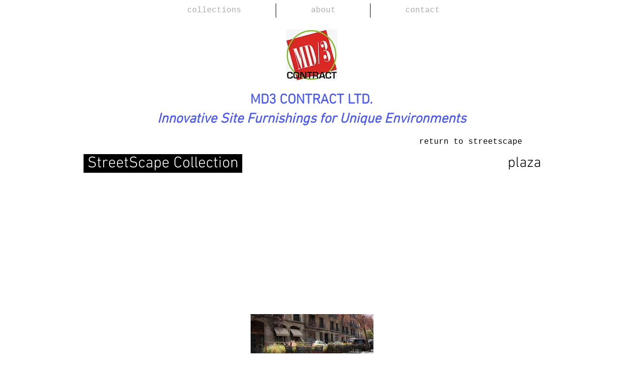

--- FILE ---
content_type: text/html; charset=UTF-8
request_url: https://www.md3contract.com/plaza
body_size: 127840
content:
<!DOCTYPE html>
<html lang="en">
<head>
  
  <!-- SEO Tags -->
  <title>plaza | md3-1</title>
  <link rel="canonical" href="https://www.md3contract.com/plaza"/>
  <meta property="og:title" content="plaza | md3-1"/>
  <meta property="og:url" content="https://www.md3contract.com/plaza"/>
  <meta property="og:site_name" content="md3-1"/>
  <meta property="og:type" content="website"/>
  <meta name="twitter:card" content="summary_large_image"/>
  <meta name="twitter:title" content="plaza | md3-1"/>

  
  <meta charset='utf-8'>
  <meta name="viewport" content="width=device-width, initial-scale=1" id="wixDesktopViewport" />
  <meta http-equiv="X-UA-Compatible" content="IE=edge">
  <meta name="generator" content="Wix.com Website Builder"/>

  <link rel="icon" sizes="192x192" href="https://static.wixstatic.com/media/3dda29_0935f85ae61f4b5d8dab0a3f8a14d82b.jpg/v1/fill/w_192%2Ch_192%2Clg_1%2Cusm_0.66_1.00_0.01/3dda29_0935f85ae61f4b5d8dab0a3f8a14d82b.jpg" type="image/jpeg"/>
  <link rel="shortcut icon" href="https://static.wixstatic.com/media/3dda29_0935f85ae61f4b5d8dab0a3f8a14d82b.jpg/v1/fill/w_192%2Ch_192%2Clg_1%2Cusm_0.66_1.00_0.01/3dda29_0935f85ae61f4b5d8dab0a3f8a14d82b.jpg" type="image/jpeg"/>
  <link rel="apple-touch-icon" href="https://static.wixstatic.com/media/3dda29_0935f85ae61f4b5d8dab0a3f8a14d82b.jpg/v1/fill/w_180%2Ch_180%2Clg_1%2Cusm_0.66_1.00_0.01/3dda29_0935f85ae61f4b5d8dab0a3f8a14d82b.jpg" type="image/jpeg"/>

  <!-- Safari Pinned Tab Icon -->
  <!-- <link rel="mask-icon" href="https://static.wixstatic.com/media/3dda29_0935f85ae61f4b5d8dab0a3f8a14d82b.jpg/v1/fill/w_192%2Ch_192%2Clg_1%2Cusm_0.66_1.00_0.01/3dda29_0935f85ae61f4b5d8dab0a3f8a14d82b.jpg"> -->

  <!-- Original trials -->
  


  <!-- Segmenter Polyfill -->
  <script>
    if (!window.Intl || !window.Intl.Segmenter) {
      (function() {
        var script = document.createElement('script');
        script.src = 'https://static.parastorage.com/unpkg/@formatjs/intl-segmenter@11.7.10/polyfill.iife.js';
        document.head.appendChild(script);
      })();
    }
  </script>

  <!-- Legacy Polyfills -->
  <script nomodule="" src="https://static.parastorage.com/unpkg/core-js-bundle@3.2.1/minified.js"></script>
  <script nomodule="" src="https://static.parastorage.com/unpkg/focus-within-polyfill@5.0.9/dist/focus-within-polyfill.js"></script>

  <!-- Performance API Polyfills -->
  <script>
  (function () {
    var noop = function noop() {};
    if ("performance" in window === false) {
      window.performance = {};
    }
    window.performance.mark = performance.mark || noop;
    window.performance.measure = performance.measure || noop;
    if ("now" in window.performance === false) {
      var nowOffset = Date.now();
      if (performance.timing && performance.timing.navigationStart) {
        nowOffset = performance.timing.navigationStart;
      }
      window.performance.now = function now() {
        return Date.now() - nowOffset;
      };
    }
  })();
  </script>

  <!-- Globals Definitions -->
  <script>
    (function () {
      var now = Date.now()
      window.initialTimestamps = {
        initialTimestamp: now,
        initialRequestTimestamp: Math.round(performance.timeOrigin ? performance.timeOrigin : now - performance.now())
      }

      window.thunderboltTag = "libs-releases-GA-local"
      window.thunderboltVersion = "1.16761.0"
    })();
  </script>

  <!-- Essential Viewer Model -->
  <script type="application/json" id="wix-essential-viewer-model">{"fleetConfig":{"fleetName":"thunderbolt-seo-renderer","type":"GA","code":0},"mode":{"qa":false,"enableTestApi":false,"debug":false,"ssrIndicator":false,"ssrOnly":false,"siteAssetsFallback":"enable","versionIndicator":false},"componentsLibrariesTopology":[{"artifactId":"editor-elements","namespace":"wixui","url":"https:\/\/static.parastorage.com\/services\/editor-elements\/1.14838.0"},{"artifactId":"editor-elements","namespace":"dsgnsys","url":"https:\/\/static.parastorage.com\/services\/editor-elements\/1.14838.0"}],"siteFeaturesConfigs":{"sessionManager":{"isRunningInDifferentSiteContext":false}},"language":{"userLanguage":"en"},"siteAssets":{"clientTopology":{"mediaRootUrl":"https:\/\/static.wixstatic.com","staticMediaUrl":"https:\/\/static.wixstatic.com\/media","moduleRepoUrl":"https:\/\/static.parastorage.com\/unpkg","fileRepoUrl":"https:\/\/static.parastorage.com\/services","viewerAppsUrl":"https:\/\/viewer-apps.parastorage.com","viewerAssetsUrl":"https:\/\/viewer-assets.parastorage.com","siteAssetsUrl":"https:\/\/siteassets.parastorage.com","pageJsonServerUrls":["https:\/\/pages.parastorage.com","https:\/\/staticorigin.wixstatic.com","https:\/\/www.md3contract.com","https:\/\/fallback.wix.com\/wix-html-editor-pages-webapp\/page"],"pathOfTBModulesInFileRepoForFallback":"wix-thunderbolt\/dist\/"}},"siteFeatures":["accessibility","appMonitoring","assetsLoader","builderContextProviders","builderModuleLoader","businessLogger","captcha","clickHandlerRegistrar","commonConfig","componentsLoader","componentsRegistry","consentPolicy","cyclicTabbing","domSelectors","environmentWixCodeSdk","environment","locationWixCodeSdk","mpaNavigation","navigationManager","navigationPhases","ooi","pages","panorama","renderer","reporter","router","scrollRestoration","seoWixCodeSdk","seo","sessionManager","siteMembersWixCodeSdk","siteMembers","siteScrollBlocker","siteWixCodeSdk","speculationRules","ssrCache","stores","structureApi","thunderboltInitializer","tpaCommons","translations","usedPlatformApis","warmupData","windowMessageRegistrar","windowWixCodeSdk","wixCustomElementComponent","wixEmbedsApi","componentsReact","platform"],"site":{"externalBaseUrl":"https:\/\/www.md3contract.com","isSEO":true},"media":{"staticMediaUrl":"https:\/\/static.wixstatic.com\/media","mediaRootUrl":"https:\/\/static.wixstatic.com\/","staticVideoUrl":"https:\/\/video.wixstatic.com\/"},"requestUrl":"https:\/\/www.md3contract.com\/plaza","rollout":{"siteAssetsVersionsRollout":false,"isDACRollout":0,"isTBRollout":false},"commonConfig":{"brand":"wix","host":"VIEWER","bsi":"","consentPolicy":{},"consentPolicyHeader":{},"siteRevision":"10096","renderingFlow":"NONE","language":"en","locale":"en-us"},"interactionSampleRatio":0.01,"dynamicModelUrl":"https:\/\/www.md3contract.com\/_api\/v2\/dynamicmodel","accessTokensUrl":"https:\/\/www.md3contract.com\/_api\/v1\/access-tokens","isExcludedFromSecurityExperiments":false,"experiments":{"specs.thunderbolt.hardenFetchAndXHR":true,"specs.thunderbolt.securityExperiments":true}}</script>
  <script>window.viewerModel = JSON.parse(document.getElementById('wix-essential-viewer-model').textContent)</script>

  <script>
    window.commonConfig = viewerModel.commonConfig
  </script>

  
  <!-- BEGIN handleAccessTokens bundle -->

  <script data-url="https://static.parastorage.com/services/wix-thunderbolt/dist/handleAccessTokens.inline.4f2f9a53.bundle.min.js">(()=>{"use strict";function e(e){let{context:o,property:r,value:n,enumerable:i=!0}=e,c=e.get,l=e.set;if(!r||void 0===n&&!c&&!l)return new Error("property and value are required");let a=o||globalThis,s=a?.[r],u={};if(void 0!==n)u.value=n;else{if(c){let e=t(c);e&&(u.get=e)}if(l){let e=t(l);e&&(u.set=e)}}let p={...u,enumerable:i||!1,configurable:!1};void 0!==n&&(p.writable=!1);try{Object.defineProperty(a,r,p)}catch(e){return e instanceof TypeError?s:e}return s}function t(e,t){return"function"==typeof e?e:!0===e?.async&&"function"==typeof e.func?t?async function(t){return e.func(t)}:async function(){return e.func()}:"function"==typeof e?.func?e.func:void 0}try{e({property:"strictDefine",value:e})}catch{}try{e({property:"defineStrictObject",value:r})}catch{}try{e({property:"defineStrictMethod",value:n})}catch{}var o=["toString","toLocaleString","valueOf","constructor","prototype"];function r(t){let{context:n,property:c,propertiesToExclude:l=[],skipPrototype:a=!1,hardenPrototypePropertiesToExclude:s=[]}=t;if(!c)return new Error("property is required");let u=(n||globalThis)[c],p={},f=i(n,c);u&&("object"==typeof u||"function"==typeof u)&&Reflect.ownKeys(u).forEach(t=>{if(!l.includes(t)&&!o.includes(t)){let o=i(u,t);if(o&&(o.writable||o.configurable)){let{value:r,get:n,set:i,enumerable:c=!1}=o,l={};void 0!==r?l.value=r:n?l.get=n:i&&(l.set=i);try{let o=e({context:u,property:t,...l,enumerable:c});p[t]=o}catch(e){if(!(e instanceof TypeError))throw e;try{p[t]=o.value||o.get||o.set}catch{}}}}});let d={originalObject:u,originalProperties:p};if(!a&&void 0!==u?.prototype){let e=r({context:u,property:"prototype",propertiesToExclude:s,skipPrototype:!0});e instanceof Error||(d.originalPrototype=e?.originalObject,d.originalPrototypeProperties=e?.originalProperties)}return e({context:n,property:c,value:u,enumerable:f?.enumerable}),d}function n(t,o){let r=(o||globalThis)[t],n=i(o||globalThis,t);return r&&n&&(n.writable||n.configurable)?(Object.freeze(r),e({context:globalThis,property:t,value:r})):r}function i(e,t){if(e&&t)try{return Reflect.getOwnPropertyDescriptor(e,t)}catch{return}}function c(e){if("string"!=typeof e)return e;try{return decodeURIComponent(e).toLowerCase().trim()}catch{return e.toLowerCase().trim()}}function l(e,t){let o="";if("string"==typeof e)o=e.split("=")[0]?.trim()||"";else{if(!e||"string"!=typeof e.name)return!1;o=e.name}return t.has(c(o)||"")}function a(e,t){let o;return o="string"==typeof e?e.split(";").map(e=>e.trim()).filter(e=>e.length>0):e||[],o.filter(e=>!l(e,t))}var s=null;function u(){return null===s&&(s=typeof Document>"u"?void 0:Object.getOwnPropertyDescriptor(Document.prototype,"cookie")),s}function p(t,o){if(!globalThis?.cookieStore)return;let r=globalThis.cookieStore.get.bind(globalThis.cookieStore),n=globalThis.cookieStore.getAll.bind(globalThis.cookieStore),i=globalThis.cookieStore.set.bind(globalThis.cookieStore),c=globalThis.cookieStore.delete.bind(globalThis.cookieStore);return e({context:globalThis.CookieStore.prototype,property:"get",value:async function(e){return l(("string"==typeof e?e:e.name)||"",t)?null:r.call(this,e)},enumerable:!0}),e({context:globalThis.CookieStore.prototype,property:"getAll",value:async function(){return a(await n.apply(this,Array.from(arguments)),t)},enumerable:!0}),e({context:globalThis.CookieStore.prototype,property:"set",value:async function(){let e=Array.from(arguments);if(!l(1===e.length?e[0].name:e[0],t))return i.apply(this,e);o&&console.warn(o)},enumerable:!0}),e({context:globalThis.CookieStore.prototype,property:"delete",value:async function(){let e=Array.from(arguments);if(!l(1===e.length?e[0].name:e[0],t))return c.apply(this,e)},enumerable:!0}),e({context:globalThis.cookieStore,property:"prototype",value:globalThis.CookieStore.prototype,enumerable:!1}),e({context:globalThis,property:"cookieStore",value:globalThis.cookieStore,enumerable:!0}),{get:r,getAll:n,set:i,delete:c}}var f=["TextEncoder","TextDecoder","XMLHttpRequestEventTarget","EventTarget","URL","JSON","Reflect","Object","Array","Map","Set","WeakMap","WeakSet","Promise","Symbol","Error"],d=["addEventListener","removeEventListener","dispatchEvent","encodeURI","encodeURIComponent","decodeURI","decodeURIComponent"];const y=(e,t)=>{try{const o=t?t.get.call(document):document.cookie;return o.split(";").map(e=>e.trim()).filter(t=>t?.startsWith(e))[0]?.split("=")[1]}catch(e){return""}},g=(e="",t="",o="/")=>`${e}=; ${t?`domain=${t};`:""} max-age=0; path=${o}; expires=Thu, 01 Jan 1970 00:00:01 GMT`;function m(){(function(){if("undefined"!=typeof window){const e=performance.getEntriesByType("navigation")[0];return"back_forward"===(e?.type||"")}return!1})()&&function(){const{counter:e}=function(){const e=b("getItem");if(e){const[t,o]=e.split("-"),r=o?parseInt(o,10):0;if(r>=3){const e=t?Number(t):0;if(Date.now()-e>6e4)return{counter:0}}return{counter:r}}return{counter:0}}();e<3?(!function(e=1){b("setItem",`${Date.now()}-${e}`)}(e+1),window.location.reload()):console.error("ATS: Max reload attempts reached")}()}function b(e,t){try{return sessionStorage[e]("reload",t||"")}catch(e){console.error("ATS: Error calling sessionStorage:",e)}}const h="client-session-bind",v="sec-fetch-unsupported",{experiments:w}=window.viewerModel,T=[h,"client-binding",v,"svSession","smSession","server-session-bind","wixSession2","wixSession3"].map(e=>e.toLowerCase()),{cookie:S}=function(t,o){let r=new Set(t);return e({context:document,property:"cookie",set:{func:e=>function(e,t,o,r){let n=u(),i=c(t.split(";")[0]||"")||"";[...o].every(e=>!i.startsWith(e.toLowerCase()))&&n?.set?n.set.call(e,t):r&&console.warn(r)}(document,e,r,o)},get:{func:()=>function(e,t){let o=u();if(!o?.get)throw new Error("Cookie descriptor or getter not available");return a(o.get.call(e),t).join("; ")}(document,r)},enumerable:!0}),{cookieStore:p(r,o),cookie:u()}}(T),k="tbReady",x="security_overrideGlobals",{experiments:E,siteFeaturesConfigs:C,accessTokensUrl:P}=window.viewerModel,R=P,M={},O=(()=>{const e=y(h,S);if(w["specs.thunderbolt.browserCacheReload"]){y(v,S)||e?b("removeItem"):m()}return(()=>{const e=g(h),t=g(h,location.hostname);S.set.call(document,e),S.set.call(document,t)})(),e})();O&&(M["client-binding"]=O);const D=fetch;addEventListener(k,function e(t){const{logger:o}=t.detail;try{window.tb.init({fetch:D,fetchHeaders:M})}catch(e){const t=new Error("TB003");o.meter(`${x}_${t.message}`,{paramsOverrides:{errorType:x,eventString:t.message}}),window?.viewerModel?.mode.debug&&console.error(e)}finally{removeEventListener(k,e)}}),E["specs.thunderbolt.hardenFetchAndXHR"]||(window.fetchDynamicModel=()=>C.sessionManager.isRunningInDifferentSiteContext?Promise.resolve({}):fetch(R,{credentials:"same-origin",headers:M}).then(function(e){if(!e.ok)throw new Error(`[${e.status}]${e.statusText}`);return e.json()}),window.dynamicModelPromise=window.fetchDynamicModel())})();
//# sourceMappingURL=https://static.parastorage.com/services/wix-thunderbolt/dist/handleAccessTokens.inline.4f2f9a53.bundle.min.js.map</script>

<!-- END handleAccessTokens bundle -->

<!-- BEGIN overrideGlobals bundle -->

<script data-url="https://static.parastorage.com/services/wix-thunderbolt/dist/overrideGlobals.inline.ec13bfcf.bundle.min.js">(()=>{"use strict";function e(e){let{context:r,property:o,value:n,enumerable:i=!0}=e,c=e.get,a=e.set;if(!o||void 0===n&&!c&&!a)return new Error("property and value are required");let l=r||globalThis,u=l?.[o],s={};if(void 0!==n)s.value=n;else{if(c){let e=t(c);e&&(s.get=e)}if(a){let e=t(a);e&&(s.set=e)}}let p={...s,enumerable:i||!1,configurable:!1};void 0!==n&&(p.writable=!1);try{Object.defineProperty(l,o,p)}catch(e){return e instanceof TypeError?u:e}return u}function t(e,t){return"function"==typeof e?e:!0===e?.async&&"function"==typeof e.func?t?async function(t){return e.func(t)}:async function(){return e.func()}:"function"==typeof e?.func?e.func:void 0}try{e({property:"strictDefine",value:e})}catch{}try{e({property:"defineStrictObject",value:o})}catch{}try{e({property:"defineStrictMethod",value:n})}catch{}var r=["toString","toLocaleString","valueOf","constructor","prototype"];function o(t){let{context:n,property:c,propertiesToExclude:a=[],skipPrototype:l=!1,hardenPrototypePropertiesToExclude:u=[]}=t;if(!c)return new Error("property is required");let s=(n||globalThis)[c],p={},f=i(n,c);s&&("object"==typeof s||"function"==typeof s)&&Reflect.ownKeys(s).forEach(t=>{if(!a.includes(t)&&!r.includes(t)){let r=i(s,t);if(r&&(r.writable||r.configurable)){let{value:o,get:n,set:i,enumerable:c=!1}=r,a={};void 0!==o?a.value=o:n?a.get=n:i&&(a.set=i);try{let r=e({context:s,property:t,...a,enumerable:c});p[t]=r}catch(e){if(!(e instanceof TypeError))throw e;try{p[t]=r.value||r.get||r.set}catch{}}}}});let d={originalObject:s,originalProperties:p};if(!l&&void 0!==s?.prototype){let e=o({context:s,property:"prototype",propertiesToExclude:u,skipPrototype:!0});e instanceof Error||(d.originalPrototype=e?.originalObject,d.originalPrototypeProperties=e?.originalProperties)}return e({context:n,property:c,value:s,enumerable:f?.enumerable}),d}function n(t,r){let o=(r||globalThis)[t],n=i(r||globalThis,t);return o&&n&&(n.writable||n.configurable)?(Object.freeze(o),e({context:globalThis,property:t,value:o})):o}function i(e,t){if(e&&t)try{return Reflect.getOwnPropertyDescriptor(e,t)}catch{return}}function c(e){if("string"!=typeof e)return e;try{return decodeURIComponent(e).toLowerCase().trim()}catch{return e.toLowerCase().trim()}}function a(e,t){return e instanceof Headers?e.forEach((r,o)=>{l(o,t)||e.delete(o)}):Object.keys(e).forEach(r=>{l(r,t)||delete e[r]}),e}function l(e,t){return!t.has(c(e)||"")}function u(e,t){let r=!0,o=function(e){let t,r;if(globalThis.Request&&e instanceof Request)t=e.url;else{if("function"!=typeof e?.toString)throw new Error("Unsupported type for url");t=e.toString()}try{return new URL(t).pathname}catch{return r=t.replace(/#.+/gi,"").split("?").shift(),r.startsWith("/")?r:`/${r}`}}(e),n=c(o);return n&&t.some(e=>n.includes(e))&&(r=!1),r}function s(t,r,o){let n=fetch,i=XMLHttpRequest,c=new Set(r);function s(){let e=new i,r=e.open,n=e.setRequestHeader;return e.open=function(){let n=Array.from(arguments),i=n[1];if(n.length<2||u(i,t))return r.apply(e,n);throw new Error(o||`Request not allowed for path ${i}`)},e.setRequestHeader=function(t,r){l(decodeURIComponent(t),c)&&n.call(e,t,r)},e}return e({property:"fetch",value:function(){let e=function(e,t){return globalThis.Request&&e[0]instanceof Request&&e[0]?.headers?a(e[0].headers,t):e[1]?.headers&&a(e[1].headers,t),e}(arguments,c);return u(arguments[0],t)?n.apply(globalThis,Array.from(e)):new Promise((e,t)=>{t(new Error(o||`Request not allowed for path ${arguments[0]}`))})},enumerable:!0}),e({property:"XMLHttpRequest",value:s,enumerable:!0}),Object.keys(i).forEach(e=>{s[e]=i[e]}),{fetch:n,XMLHttpRequest:i}}var p=["TextEncoder","TextDecoder","XMLHttpRequestEventTarget","EventTarget","URL","JSON","Reflect","Object","Array","Map","Set","WeakMap","WeakSet","Promise","Symbol","Error"],f=["addEventListener","removeEventListener","dispatchEvent","encodeURI","encodeURIComponent","decodeURI","decodeURIComponent"];const d=function(){let t=globalThis.open,r=document.open;function o(e,r,o){let n="string"!=typeof e,i=t.call(window,e,r,o);return n||e&&function(e){return e.startsWith("//")&&/(?:[a-z0-9](?:[a-z0-9-]{0,61}[a-z0-9])?\.)+[a-z0-9][a-z0-9-]{0,61}[a-z0-9]/g.test(`${location.protocol}:${e}`)&&(e=`${location.protocol}${e}`),!e.startsWith("http")||new URL(e).hostname===location.hostname}(e)?{}:i}return e({property:"open",value:o,context:globalThis,enumerable:!0}),e({property:"open",value:function(e,t,n){return e?o(e,t,n):r.call(document,e||"",t||"",n||"")},context:document,enumerable:!0}),{open:t,documentOpen:r}},y=function(){let t=document.createElement,r=Element.prototype.setAttribute,o=Element.prototype.setAttributeNS;return e({property:"createElement",context:document,value:function(n,i){let a=t.call(document,n,i);if("iframe"===c(n)){e({property:"srcdoc",context:a,get:()=>"",set:()=>{console.warn("`srcdoc` is not allowed in iframe elements.")}});let t=function(e,t){"srcdoc"!==e.toLowerCase()?r.call(a,e,t):console.warn("`srcdoc` attribute is not allowed to be set.")},n=function(e,t,r){"srcdoc"!==t.toLowerCase()?o.call(a,e,t,r):console.warn("`srcdoc` attribute is not allowed to be set.")};a.setAttribute=t,a.setAttributeNS=n}return a},enumerable:!0}),{createElement:t,setAttribute:r,setAttributeNS:o}},m=["client-binding"],b=["/_api/v1/access-tokens","/_api/v2/dynamicmodel","/_api/one-app-session-web/v3/businesses"],h=function(){let t=setTimeout,r=setInterval;return o("setTimeout",0,globalThis),o("setInterval",0,globalThis),{setTimeout:t,setInterval:r};function o(t,r,o){let n=o||globalThis,i=n[t];if(!i||"function"!=typeof i)throw new Error(`Function ${t} not found or is not a function`);e({property:t,value:function(){let e=Array.from(arguments);if("string"!=typeof e[r])return i.apply(n,e);console.warn(`Calling ${t} with a String Argument at index ${r} is not allowed`)},context:o,enumerable:!0})}},v=function(){if(navigator&&"serviceWorker"in navigator){let t=navigator.serviceWorker.register;return e({context:navigator.serviceWorker,property:"register",value:function(){console.log("Service worker registration is not allowed")},enumerable:!0}),{register:t}}return{}};performance.mark("overrideGlobals started");const{isExcludedFromSecurityExperiments:g,experiments:w}=window.viewerModel,E=!g&&w["specs.thunderbolt.securityExperiments"];try{d(),E&&y(),w["specs.thunderbolt.hardenFetchAndXHR"]&&E&&s(b,m),v(),(e=>{let t=[],r=[];r=r.concat(["TextEncoder","TextDecoder"]),e&&(r=r.concat(["XMLHttpRequestEventTarget","EventTarget"])),r=r.concat(["URL","JSON"]),e&&(t=t.concat(["addEventListener","removeEventListener"])),t=t.concat(["encodeURI","encodeURIComponent","decodeURI","decodeURIComponent"]),r=r.concat(["String","Number"]),e&&r.push("Object"),r=r.concat(["Reflect"]),t.forEach(e=>{n(e),["addEventListener","removeEventListener"].includes(e)&&n(e,document)}),r.forEach(e=>{o({property:e})})})(E),E&&h()}catch(e){window?.viewerModel?.mode.debug&&console.error(e);const t=new Error("TB006");window.fedops?.reportError(t,"security_overrideGlobals"),window.Sentry?window.Sentry.captureException(t):globalThis.defineStrictProperty("sentryBuffer",[t],window,!1)}performance.mark("overrideGlobals ended")})();
//# sourceMappingURL=https://static.parastorage.com/services/wix-thunderbolt/dist/overrideGlobals.inline.ec13bfcf.bundle.min.js.map</script>

<!-- END overrideGlobals bundle -->


  
  <script>
    window.commonConfig = viewerModel.commonConfig

	
  </script>

  <!-- Initial CSS -->
  <style data-url="https://static.parastorage.com/services/wix-thunderbolt/dist/main.347af09f.min.css">@keyframes slide-horizontal-new{0%{transform:translateX(100%)}}@keyframes slide-horizontal-old{80%{opacity:1}to{opacity:0;transform:translateX(-100%)}}@keyframes slide-vertical-new{0%{transform:translateY(-100%)}}@keyframes slide-vertical-old{80%{opacity:1}to{opacity:0;transform:translateY(100%)}}@keyframes out-in-new{0%{opacity:0}}@keyframes out-in-old{to{opacity:0}}:root:active-view-transition{view-transition-name:none}::view-transition{pointer-events:none}:root:active-view-transition::view-transition-new(page-group),:root:active-view-transition::view-transition-old(page-group){animation-duration:.6s;cursor:wait;pointer-events:all}:root:active-view-transition-type(SlideHorizontal)::view-transition-old(page-group){animation:slide-horizontal-old .6s cubic-bezier(.83,0,.17,1) forwards;mix-blend-mode:normal}:root:active-view-transition-type(SlideHorizontal)::view-transition-new(page-group){animation:slide-horizontal-new .6s cubic-bezier(.83,0,.17,1) backwards;mix-blend-mode:normal}:root:active-view-transition-type(SlideVertical)::view-transition-old(page-group){animation:slide-vertical-old .6s cubic-bezier(.83,0,.17,1) forwards;mix-blend-mode:normal}:root:active-view-transition-type(SlideVertical)::view-transition-new(page-group){animation:slide-vertical-new .6s cubic-bezier(.83,0,.17,1) backwards;mix-blend-mode:normal}:root:active-view-transition-type(OutIn)::view-transition-old(page-group){animation:out-in-old .35s cubic-bezier(.22,1,.36,1) forwards}:root:active-view-transition-type(OutIn)::view-transition-new(page-group){animation:out-in-new .35s cubic-bezier(.64,0,.78,0) .35s backwards}@media(prefers-reduced-motion:reduce){::view-transition-group(*),::view-transition-new(*),::view-transition-old(*){animation:none!important}}body,html{background:transparent;border:0;margin:0;outline:0;padding:0;vertical-align:baseline}body{--scrollbar-width:0px;font-family:Arial,Helvetica,sans-serif;font-size:10px}body,html{height:100%}body{overflow-x:auto;overflow-y:scroll}body:not(.responsive) #site-root{min-width:var(--site-width);width:100%}body:not([data-js-loaded]) [data-hide-prejs]{visibility:hidden}interact-element{display:contents}#SITE_CONTAINER{position:relative}:root{--one-unit:1vw;--section-max-width:9999px;--spx-stopper-max:9999px;--spx-stopper-min:0px;--browser-zoom:1}@supports(-webkit-appearance:none) and (stroke-color:transparent){:root{--safari-sticky-fix:opacity;--experimental-safari-sticky-fix:translateZ(0)}}@supports(container-type:inline-size){:root{--one-unit:1cqw}}[id^=oldHoverBox-]{mix-blend-mode:plus-lighter;transition:opacity .5s ease,visibility .5s ease}[data-mesh-id$=inlineContent-gridContainer]:has(>[id^=oldHoverBox-]){isolation:isolate}</style>
<style data-url="https://static.parastorage.com/services/wix-thunderbolt/dist/main.renderer.9cb0985f.min.css">a,abbr,acronym,address,applet,b,big,blockquote,button,caption,center,cite,code,dd,del,dfn,div,dl,dt,em,fieldset,font,footer,form,h1,h2,h3,h4,h5,h6,header,i,iframe,img,ins,kbd,label,legend,li,nav,object,ol,p,pre,q,s,samp,section,small,span,strike,strong,sub,sup,table,tbody,td,tfoot,th,thead,title,tr,tt,u,ul,var{background:transparent;border:0;margin:0;outline:0;padding:0;vertical-align:baseline}input,select,textarea{box-sizing:border-box;font-family:Helvetica,Arial,sans-serif}ol,ul{list-style:none}blockquote,q{quotes:none}ins{text-decoration:none}del{text-decoration:line-through}table{border-collapse:collapse;border-spacing:0}a{cursor:pointer;text-decoration:none}.testStyles{overflow-y:hidden}.reset-button{-webkit-appearance:none;background:none;border:0;color:inherit;font:inherit;line-height:normal;outline:0;overflow:visible;padding:0;-webkit-user-select:none;-moz-user-select:none;-ms-user-select:none}:focus{outline:none}body.device-mobile-optimized:not(.disable-site-overflow){overflow-x:hidden;overflow-y:scroll}body.device-mobile-optimized:not(.responsive) #SITE_CONTAINER{margin-left:auto;margin-right:auto;overflow-x:visible;position:relative;width:320px}body.device-mobile-optimized:not(.responsive):not(.blockSiteScrolling) #SITE_CONTAINER{margin-top:0}body.device-mobile-optimized>*{max-width:100%!important}body.device-mobile-optimized #site-root{overflow-x:hidden;overflow-y:hidden}@supports(overflow:clip){body.device-mobile-optimized #site-root{overflow-x:clip;overflow-y:clip}}body.device-mobile-non-optimized #SITE_CONTAINER #site-root{overflow-x:clip;overflow-y:clip}body.device-mobile-non-optimized.fullScreenMode{background-color:#5f6360}body.device-mobile-non-optimized.fullScreenMode #MOBILE_ACTIONS_MENU,body.device-mobile-non-optimized.fullScreenMode #SITE_BACKGROUND,body.device-mobile-non-optimized.fullScreenMode #site-root,body.fullScreenMode #WIX_ADS{visibility:hidden}body.fullScreenMode{overflow-x:hidden!important;overflow-y:hidden!important}body.fullScreenMode.device-mobile-optimized #TINY_MENU{opacity:0;pointer-events:none}body.fullScreenMode-scrollable.device-mobile-optimized{overflow-x:hidden!important;overflow-y:auto!important}body.fullScreenMode-scrollable.device-mobile-optimized #masterPage,body.fullScreenMode-scrollable.device-mobile-optimized #site-root{overflow-x:hidden!important;overflow-y:hidden!important}body.fullScreenMode-scrollable.device-mobile-optimized #SITE_BACKGROUND,body.fullScreenMode-scrollable.device-mobile-optimized #masterPage{height:auto!important}body.fullScreenMode-scrollable.device-mobile-optimized #masterPage.mesh-layout{height:0!important}body.blockSiteScrolling,body.siteScrollingBlocked{position:fixed;width:100%}body.blockSiteScrolling #SITE_CONTAINER{margin-top:calc(var(--blocked-site-scroll-margin-top)*-1)}#site-root{margin:0 auto;min-height:100%;position:relative;top:var(--wix-ads-height)}#site-root img:not([src]){visibility:hidden}#site-root svg img:not([src]){visibility:visible}.auto-generated-link{color:inherit}#SCROLL_TO_BOTTOM,#SCROLL_TO_TOP{height:0}.has-click-trigger{cursor:pointer}.fullScreenOverlay{bottom:0;display:flex;justify-content:center;left:0;overflow-y:hidden;position:fixed;right:0;top:-60px;z-index:1005}.fullScreenOverlay>.fullScreenOverlayContent{bottom:0;left:0;margin:0 auto;overflow:hidden;position:absolute;right:0;top:60px;transform:translateZ(0)}[data-mesh-id$=centeredContent],[data-mesh-id$=form],[data-mesh-id$=inlineContent]{pointer-events:none;position:relative}[data-mesh-id$=-gridWrapper],[data-mesh-id$=-rotated-wrapper]{pointer-events:none}[data-mesh-id$=-gridContainer]>*,[data-mesh-id$=-rotated-wrapper]>*,[data-mesh-id$=inlineContent]>:not([data-mesh-id$=-gridContainer]){pointer-events:auto}.device-mobile-optimized #masterPage.mesh-layout #SOSP_CONTAINER_CUSTOM_ID{grid-area:2/1/3/2;-ms-grid-row:2;position:relative}#masterPage.mesh-layout{-ms-grid-rows:max-content max-content min-content max-content;-ms-grid-columns:100%;align-items:start;display:-ms-grid;display:grid;grid-template-columns:100%;grid-template-rows:max-content max-content min-content max-content;justify-content:stretch}#masterPage.mesh-layout #PAGES_CONTAINER,#masterPage.mesh-layout #SITE_FOOTER-placeholder,#masterPage.mesh-layout #SITE_FOOTER_WRAPPER,#masterPage.mesh-layout #SITE_HEADER-placeholder,#masterPage.mesh-layout #SITE_HEADER_WRAPPER,#masterPage.mesh-layout #SOSP_CONTAINER_CUSTOM_ID[data-state~=mobileView],#masterPage.mesh-layout #soapAfterPagesContainer,#masterPage.mesh-layout #soapBeforePagesContainer{-ms-grid-row-align:start;-ms-grid-column-align:start;-ms-grid-column:1}#masterPage.mesh-layout #SITE_HEADER-placeholder,#masterPage.mesh-layout #SITE_HEADER_WRAPPER{grid-area:1/1/2/2;-ms-grid-row:1}#masterPage.mesh-layout #PAGES_CONTAINER,#masterPage.mesh-layout #soapAfterPagesContainer,#masterPage.mesh-layout #soapBeforePagesContainer{grid-area:3/1/4/2;-ms-grid-row:3}#masterPage.mesh-layout #soapAfterPagesContainer,#masterPage.mesh-layout #soapBeforePagesContainer{width:100%}#masterPage.mesh-layout #PAGES_CONTAINER{align-self:stretch}#masterPage.mesh-layout main#PAGES_CONTAINER{display:block}#masterPage.mesh-layout #SITE_FOOTER-placeholder,#masterPage.mesh-layout #SITE_FOOTER_WRAPPER{grid-area:4/1/5/2;-ms-grid-row:4}#masterPage.mesh-layout #SITE_PAGES,#masterPage.mesh-layout [data-mesh-id=PAGES_CONTAINERcenteredContent],#masterPage.mesh-layout [data-mesh-id=PAGES_CONTAINERinlineContent]{height:100%}#masterPage.mesh-layout.desktop>*{width:100%}#masterPage.mesh-layout #PAGES_CONTAINER,#masterPage.mesh-layout #SITE_FOOTER,#masterPage.mesh-layout #SITE_FOOTER_WRAPPER,#masterPage.mesh-layout #SITE_HEADER,#masterPage.mesh-layout #SITE_HEADER_WRAPPER,#masterPage.mesh-layout #SITE_PAGES,#masterPage.mesh-layout #masterPageinlineContent{position:relative}#masterPage.mesh-layout #SITE_HEADER{grid-area:1/1/2/2}#masterPage.mesh-layout #SITE_FOOTER{grid-area:4/1/5/2}#masterPage.mesh-layout.overflow-x-clip #SITE_FOOTER,#masterPage.mesh-layout.overflow-x-clip #SITE_HEADER{overflow-x:clip}[data-z-counter]{z-index:0}[data-z-counter="0"]{z-index:auto}.wixSiteProperties{-webkit-font-smoothing:antialiased;-moz-osx-font-smoothing:grayscale}:root{--wst-button-color-fill-primary:rgb(var(--color_48));--wst-button-color-border-primary:rgb(var(--color_49));--wst-button-color-text-primary:rgb(var(--color_50));--wst-button-color-fill-primary-hover:rgb(var(--color_51));--wst-button-color-border-primary-hover:rgb(var(--color_52));--wst-button-color-text-primary-hover:rgb(var(--color_53));--wst-button-color-fill-primary-disabled:rgb(var(--color_54));--wst-button-color-border-primary-disabled:rgb(var(--color_55));--wst-button-color-text-primary-disabled:rgb(var(--color_56));--wst-button-color-fill-secondary:rgb(var(--color_57));--wst-button-color-border-secondary:rgb(var(--color_58));--wst-button-color-text-secondary:rgb(var(--color_59));--wst-button-color-fill-secondary-hover:rgb(var(--color_60));--wst-button-color-border-secondary-hover:rgb(var(--color_61));--wst-button-color-text-secondary-hover:rgb(var(--color_62));--wst-button-color-fill-secondary-disabled:rgb(var(--color_63));--wst-button-color-border-secondary-disabled:rgb(var(--color_64));--wst-button-color-text-secondary-disabled:rgb(var(--color_65));--wst-color-fill-base-1:rgb(var(--color_36));--wst-color-fill-base-2:rgb(var(--color_37));--wst-color-fill-base-shade-1:rgb(var(--color_38));--wst-color-fill-base-shade-2:rgb(var(--color_39));--wst-color-fill-base-shade-3:rgb(var(--color_40));--wst-color-fill-accent-1:rgb(var(--color_41));--wst-color-fill-accent-2:rgb(var(--color_42));--wst-color-fill-accent-3:rgb(var(--color_43));--wst-color-fill-accent-4:rgb(var(--color_44));--wst-color-fill-background-primary:rgb(var(--color_11));--wst-color-fill-background-secondary:rgb(var(--color_12));--wst-color-text-primary:rgb(var(--color_15));--wst-color-text-secondary:rgb(var(--color_14));--wst-color-action:rgb(var(--color_18));--wst-color-disabled:rgb(var(--color_39));--wst-color-title:rgb(var(--color_45));--wst-color-subtitle:rgb(var(--color_46));--wst-color-line:rgb(var(--color_47));--wst-font-style-h2:var(--font_2);--wst-font-style-h3:var(--font_3);--wst-font-style-h4:var(--font_4);--wst-font-style-h5:var(--font_5);--wst-font-style-h6:var(--font_6);--wst-font-style-body-large:var(--font_7);--wst-font-style-body-medium:var(--font_8);--wst-font-style-body-small:var(--font_9);--wst-font-style-body-x-small:var(--font_10);--wst-color-custom-1:rgb(var(--color_13));--wst-color-custom-2:rgb(var(--color_16));--wst-color-custom-3:rgb(var(--color_17));--wst-color-custom-4:rgb(var(--color_19));--wst-color-custom-5:rgb(var(--color_20));--wst-color-custom-6:rgb(var(--color_21));--wst-color-custom-7:rgb(var(--color_22));--wst-color-custom-8:rgb(var(--color_23));--wst-color-custom-9:rgb(var(--color_24));--wst-color-custom-10:rgb(var(--color_25));--wst-color-custom-11:rgb(var(--color_26));--wst-color-custom-12:rgb(var(--color_27));--wst-color-custom-13:rgb(var(--color_28));--wst-color-custom-14:rgb(var(--color_29));--wst-color-custom-15:rgb(var(--color_30));--wst-color-custom-16:rgb(var(--color_31));--wst-color-custom-17:rgb(var(--color_32));--wst-color-custom-18:rgb(var(--color_33));--wst-color-custom-19:rgb(var(--color_34));--wst-color-custom-20:rgb(var(--color_35))}.wix-presets-wrapper{display:contents}</style>

  <meta name="format-detection" content="telephone=no">
  <meta name="skype_toolbar" content="skype_toolbar_parser_compatible">
  
  

  

  

  <!-- head performance data start -->
  
  <!-- head performance data end -->
  

    


    
<style data-href="https://static.parastorage.com/services/editor-elements-library/dist/thunderbolt/rb_wixui.thunderbolt_bootstrap.a1b00b19.min.css">.cwL6XW{cursor:pointer}.sNF2R0{opacity:0}.hLoBV3{transition:opacity var(--transition-duration) cubic-bezier(.37,0,.63,1)}.Rdf41z,.hLoBV3{opacity:1}.ftlZWo{transition:opacity var(--transition-duration) cubic-bezier(.37,0,.63,1)}.ATGlOr,.ftlZWo{opacity:0}.KQSXD0{transition:opacity var(--transition-duration) cubic-bezier(.64,0,.78,0)}.KQSXD0,.pagQKE{opacity:1}._6zG5H{opacity:0;transition:opacity var(--transition-duration) cubic-bezier(.22,1,.36,1)}.BB49uC{transform:translateX(100%)}.j9xE1V{transition:transform var(--transition-duration) cubic-bezier(.87,0,.13,1)}.ICs7Rs,.j9xE1V{transform:translateX(0)}.DxijZJ{transition:transform var(--transition-duration) cubic-bezier(.87,0,.13,1)}.B5kjYq,.DxijZJ{transform:translateX(-100%)}.cJijIV{transition:transform var(--transition-duration) cubic-bezier(.87,0,.13,1)}.cJijIV,.hOxaWM{transform:translateX(0)}.T9p3fN{transform:translateX(100%);transition:transform var(--transition-duration) cubic-bezier(.87,0,.13,1)}.qDxYJm{transform:translateY(100%)}.aA9V0P{transition:transform var(--transition-duration) cubic-bezier(.87,0,.13,1)}.YPXPAS,.aA9V0P{transform:translateY(0)}.Xf2zsA{transition:transform var(--transition-duration) cubic-bezier(.87,0,.13,1)}.Xf2zsA,.y7Kt7s{transform:translateY(-100%)}.EeUgMu{transition:transform var(--transition-duration) cubic-bezier(.87,0,.13,1)}.EeUgMu,.fdHrtm{transform:translateY(0)}.WIFaG4{transform:translateY(100%);transition:transform var(--transition-duration) cubic-bezier(.87,0,.13,1)}body:not(.responsive) .JsJXaX{overflow-x:clip}:root:active-view-transition .JsJXaX{view-transition-name:page-group}.AnQkDU{display:grid;grid-template-columns:1fr;grid-template-rows:1fr;height:100%}.AnQkDU>div{align-self:stretch!important;grid-area:1/1/2/2;justify-self:stretch!important}.StylableButton2545352419__root{-archetype:box;border:none;box-sizing:border-box;cursor:pointer;display:block;height:100%;min-height:10px;min-width:10px;padding:0;touch-action:manipulation;width:100%}.StylableButton2545352419__root[disabled]{pointer-events:none}.StylableButton2545352419__root:not(:hover):not([disabled]).StylableButton2545352419--hasBackgroundColor{background-color:var(--corvid-background-color)!important}.StylableButton2545352419__root:hover:not([disabled]).StylableButton2545352419--hasHoverBackgroundColor{background-color:var(--corvid-hover-background-color)!important}.StylableButton2545352419__root:not(:hover)[disabled].StylableButton2545352419--hasDisabledBackgroundColor{background-color:var(--corvid-disabled-background-color)!important}.StylableButton2545352419__root:not(:hover):not([disabled]).StylableButton2545352419--hasBorderColor{border-color:var(--corvid-border-color)!important}.StylableButton2545352419__root:hover:not([disabled]).StylableButton2545352419--hasHoverBorderColor{border-color:var(--corvid-hover-border-color)!important}.StylableButton2545352419__root:not(:hover)[disabled].StylableButton2545352419--hasDisabledBorderColor{border-color:var(--corvid-disabled-border-color)!important}.StylableButton2545352419__root.StylableButton2545352419--hasBorderRadius{border-radius:var(--corvid-border-radius)!important}.StylableButton2545352419__root.StylableButton2545352419--hasBorderWidth{border-width:var(--corvid-border-width)!important}.StylableButton2545352419__root:not(:hover):not([disabled]).StylableButton2545352419--hasColor,.StylableButton2545352419__root:not(:hover):not([disabled]).StylableButton2545352419--hasColor .StylableButton2545352419__label{color:var(--corvid-color)!important}.StylableButton2545352419__root:hover:not([disabled]).StylableButton2545352419--hasHoverColor,.StylableButton2545352419__root:hover:not([disabled]).StylableButton2545352419--hasHoverColor .StylableButton2545352419__label{color:var(--corvid-hover-color)!important}.StylableButton2545352419__root:not(:hover)[disabled].StylableButton2545352419--hasDisabledColor,.StylableButton2545352419__root:not(:hover)[disabled].StylableButton2545352419--hasDisabledColor .StylableButton2545352419__label{color:var(--corvid-disabled-color)!important}.StylableButton2545352419__link{-archetype:box;box-sizing:border-box;color:#000;text-decoration:none}.StylableButton2545352419__container{align-items:center;display:flex;flex-basis:auto;flex-direction:row;flex-grow:1;height:100%;justify-content:center;overflow:hidden;transition:all .2s ease,visibility 0s;width:100%}.StylableButton2545352419__label{-archetype:text;-controller-part-type:LayoutChildDisplayDropdown,LayoutFlexChildSpacing(first);max-width:100%;min-width:1.8em;overflow:hidden;text-align:center;text-overflow:ellipsis;transition:inherit;white-space:nowrap}.StylableButton2545352419__root.StylableButton2545352419--isMaxContent .StylableButton2545352419__label{text-overflow:unset}.StylableButton2545352419__root.StylableButton2545352419--isWrapText .StylableButton2545352419__label{min-width:10px;overflow-wrap:break-word;white-space:break-spaces;word-break:break-word}.StylableButton2545352419__icon{-archetype:icon;-controller-part-type:LayoutChildDisplayDropdown,LayoutFlexChildSpacing(last);flex-shrink:0;height:50px;min-width:1px;transition:inherit}.StylableButton2545352419__icon.StylableButton2545352419--override{display:block!important}.StylableButton2545352419__icon svg,.StylableButton2545352419__icon>span{display:flex;height:inherit;width:inherit}.StylableButton2545352419__root:not(:hover):not([disalbed]).StylableButton2545352419--hasIconColor .StylableButton2545352419__icon svg{fill:var(--corvid-icon-color)!important;stroke:var(--corvid-icon-color)!important}.StylableButton2545352419__root:hover:not([disabled]).StylableButton2545352419--hasHoverIconColor .StylableButton2545352419__icon svg{fill:var(--corvid-hover-icon-color)!important;stroke:var(--corvid-hover-icon-color)!important}.StylableButton2545352419__root:not(:hover)[disabled].StylableButton2545352419--hasDisabledIconColor .StylableButton2545352419__icon svg{fill:var(--corvid-disabled-icon-color)!important;stroke:var(--corvid-disabled-icon-color)!important}.aeyn4z{bottom:0;left:0;position:absolute;right:0;top:0}.qQrFOK{cursor:pointer}.VDJedC{-webkit-tap-highlight-color:rgba(0,0,0,0);fill:var(--corvid-fill-color,var(--fill));fill-opacity:var(--fill-opacity);stroke:var(--corvid-stroke-color,var(--stroke));stroke-opacity:var(--stroke-opacity);stroke-width:var(--stroke-width);filter:var(--drop-shadow,none);opacity:var(--opacity);transform:var(--flip)}.VDJedC,.VDJedC svg{bottom:0;left:0;position:absolute;right:0;top:0}.VDJedC svg{height:var(--svg-calculated-height,100%);margin:auto;padding:var(--svg-calculated-padding,0);width:var(--svg-calculated-width,100%)}.VDJedC svg:not([data-type=ugc]){overflow:visible}.l4CAhn *{vector-effect:non-scaling-stroke}.Z_l5lU{-webkit-text-size-adjust:100%;-moz-text-size-adjust:100%;text-size-adjust:100%}ol.font_100,ul.font_100{color:#080808;font-family:"Arial, Helvetica, sans-serif",serif;font-size:10px;font-style:normal;font-variant:normal;font-weight:400;letter-spacing:normal;line-height:normal;margin:0;text-decoration:none}ol.font_100 li,ul.font_100 li{margin-bottom:12px}ol.wix-list-text-align,ul.wix-list-text-align{list-style-position:inside}ol.wix-list-text-align h1,ol.wix-list-text-align h2,ol.wix-list-text-align h3,ol.wix-list-text-align h4,ol.wix-list-text-align h5,ol.wix-list-text-align h6,ol.wix-list-text-align p,ul.wix-list-text-align h1,ul.wix-list-text-align h2,ul.wix-list-text-align h3,ul.wix-list-text-align h4,ul.wix-list-text-align h5,ul.wix-list-text-align h6,ul.wix-list-text-align p{display:inline}.HQSswv{cursor:pointer}.yi6otz{clip:rect(0 0 0 0);border:0;height:1px;margin:-1px;overflow:hidden;padding:0;position:absolute;width:1px}.zQ9jDz [data-attr-richtext-marker=true]{display:block}.zQ9jDz [data-attr-richtext-marker=true] table{border-collapse:collapse;margin:15px 0;width:100%}.zQ9jDz [data-attr-richtext-marker=true] table td{padding:12px;position:relative}.zQ9jDz [data-attr-richtext-marker=true] table td:after{border-bottom:1px solid currentColor;border-left:1px solid currentColor;bottom:0;content:"";left:0;opacity:.2;position:absolute;right:0;top:0}.zQ9jDz [data-attr-richtext-marker=true] table tr td:last-child:after{border-right:1px solid currentColor}.zQ9jDz [data-attr-richtext-marker=true] table tr:first-child td:after{border-top:1px solid currentColor}@supports(-webkit-appearance:none) and (stroke-color:transparent){.qvSjx3>*>:first-child{vertical-align:top}}@supports(-webkit-touch-callout:none){.qvSjx3>*>:first-child{vertical-align:top}}.LkZBpT :is(p,h1,h2,h3,h4,h5,h6,ul,ol,span[data-attr-richtext-marker],blockquote,div) [class$=rich-text__text],.LkZBpT :is(p,h1,h2,h3,h4,h5,h6,ul,ol,span[data-attr-richtext-marker],blockquote,div)[class$=rich-text__text]{color:var(--corvid-color,currentColor)}.LkZBpT :is(p,h1,h2,h3,h4,h5,h6,ul,ol,span[data-attr-richtext-marker],blockquote,div) span[style*=color]{color:var(--corvid-color,currentColor)!important}.Kbom4H{direction:var(--text-direction);min-height:var(--min-height);min-width:var(--min-width)}.Kbom4H .upNqi2{word-wrap:break-word;height:100%;overflow-wrap:break-word;position:relative;width:100%}.Kbom4H .upNqi2 ul{list-style:disc inside}.Kbom4H .upNqi2 li{margin-bottom:12px}.MMl86N blockquote,.MMl86N div,.MMl86N h1,.MMl86N h2,.MMl86N h3,.MMl86N h4,.MMl86N h5,.MMl86N h6,.MMl86N p{letter-spacing:normal;line-height:normal}.gYHZuN{min-height:var(--min-height);min-width:var(--min-width)}.gYHZuN .upNqi2{word-wrap:break-word;height:100%;overflow-wrap:break-word;position:relative;width:100%}.gYHZuN .upNqi2 ol,.gYHZuN .upNqi2 ul{letter-spacing:normal;line-height:normal;margin-inline-start:.5em;padding-inline-start:1.3em}.gYHZuN .upNqi2 ul{list-style-type:disc}.gYHZuN .upNqi2 ol{list-style-type:decimal}.gYHZuN .upNqi2 ol ul,.gYHZuN .upNqi2 ul ul{line-height:normal;list-style-type:circle}.gYHZuN .upNqi2 ol ol ul,.gYHZuN .upNqi2 ol ul ul,.gYHZuN .upNqi2 ul ol ul,.gYHZuN .upNqi2 ul ul ul{line-height:normal;list-style-type:square}.gYHZuN .upNqi2 li{font-style:inherit;font-weight:inherit;letter-spacing:normal;line-height:inherit}.gYHZuN .upNqi2 h1,.gYHZuN .upNqi2 h2,.gYHZuN .upNqi2 h3,.gYHZuN .upNqi2 h4,.gYHZuN .upNqi2 h5,.gYHZuN .upNqi2 h6,.gYHZuN .upNqi2 p{letter-spacing:normal;line-height:normal;margin-block:0;margin:0}.gYHZuN .upNqi2 a{color:inherit}.MMl86N,.ku3DBC{word-wrap:break-word;direction:var(--text-direction);min-height:var(--min-height);min-width:var(--min-width);mix-blend-mode:var(--blendMode,normal);overflow-wrap:break-word;pointer-events:none;text-align:start;text-shadow:var(--textOutline,0 0 transparent),var(--textShadow,0 0 transparent);text-transform:var(--textTransform,"none")}.MMl86N>*,.ku3DBC>*{pointer-events:auto}.MMl86N li,.ku3DBC li{font-style:inherit;font-weight:inherit;letter-spacing:normal;line-height:inherit}.MMl86N ol,.MMl86N ul,.ku3DBC ol,.ku3DBC ul{letter-spacing:normal;line-height:normal;margin-inline-end:0;margin-inline-start:.5em}.MMl86N:not(.Vq6kJx) ol,.MMl86N:not(.Vq6kJx) ul,.ku3DBC:not(.Vq6kJx) ol,.ku3DBC:not(.Vq6kJx) ul{padding-inline-end:0;padding-inline-start:1.3em}.MMl86N ul,.ku3DBC ul{list-style-type:disc}.MMl86N ol,.ku3DBC ol{list-style-type:decimal}.MMl86N ol ul,.MMl86N ul ul,.ku3DBC ol ul,.ku3DBC ul ul{list-style-type:circle}.MMl86N ol ol ul,.MMl86N ol ul ul,.MMl86N ul ol ul,.MMl86N ul ul ul,.ku3DBC ol ol ul,.ku3DBC ol ul ul,.ku3DBC ul ol ul,.ku3DBC ul ul ul{list-style-type:square}.MMl86N blockquote,.MMl86N div,.MMl86N h1,.MMl86N h2,.MMl86N h3,.MMl86N h4,.MMl86N h5,.MMl86N h6,.MMl86N p,.ku3DBC blockquote,.ku3DBC div,.ku3DBC h1,.ku3DBC h2,.ku3DBC h3,.ku3DBC h4,.ku3DBC h5,.ku3DBC h6,.ku3DBC p{margin-block:0;margin:0}.MMl86N a,.ku3DBC a{color:inherit}.Vq6kJx li{margin-inline-end:0;margin-inline-start:1.3em}.Vd6aQZ{overflow:hidden;padding:0;pointer-events:none;white-space:nowrap}.mHZSwn{display:none}.lvxhkV{bottom:0;left:0;position:absolute;right:0;top:0;width:100%}.QJjwEo{transform:translateY(-100%);transition:.2s ease-in}.kdBXfh{transition:.2s}.MP52zt{opacity:0;transition:.2s ease-in}.MP52zt.Bhu9m5{z-index:-1!important}.LVP8Wf{opacity:1;transition:.2s}.VrZrC0{height:auto}.VrZrC0,.cKxVkc{position:relative;width:100%}:host(:not(.device-mobile-optimized)) .vlM3HR,body:not(.device-mobile-optimized) .vlM3HR{margin-left:calc((100% - var(--site-width))/2);width:var(--site-width)}.AT7o0U[data-focuscycled=active]{outline:1px solid transparent}.AT7o0U[data-focuscycled=active]:not(:focus-within){outline:2px solid transparent;transition:outline .01s ease}.AT7o0U .vlM3HR{bottom:0;left:0;position:absolute;right:0;top:0}.Tj01hh,.jhxvbR{display:block;height:100%;width:100%}.jhxvbR img{max-width:var(--wix-img-max-width,100%)}.jhxvbR[data-animate-blur] img{filter:blur(9px);transition:filter .8s ease-in}.jhxvbR[data-animate-blur] img[data-load-done]{filter:none}.WzbAF8{direction:var(--direction)}.WzbAF8 .mpGTIt .O6KwRn{display:var(--item-display);height:var(--item-size);margin-block:var(--item-margin-block);margin-inline:var(--item-margin-inline);width:var(--item-size)}.WzbAF8 .mpGTIt .O6KwRn:last-child{margin-block:0;margin-inline:0}.WzbAF8 .mpGTIt .O6KwRn .oRtuWN{display:block}.WzbAF8 .mpGTIt .O6KwRn .oRtuWN .YaS0jR{height:var(--item-size);width:var(--item-size)}.WzbAF8 .mpGTIt{height:100%;position:absolute;white-space:nowrap;width:100%}:host(.device-mobile-optimized) .WzbAF8 .mpGTIt,body.device-mobile-optimized .WzbAF8 .mpGTIt{white-space:normal}.big2ZD{display:grid;grid-template-columns:1fr;grid-template-rows:1fr;height:calc(100% - var(--wix-ads-height));left:0;margin-top:var(--wix-ads-height);position:fixed;top:0;width:100%}.SHHiV9,.big2ZD{pointer-events:none;z-index:var(--pinned-layer-in-container,var(--above-all-in-container))}</style>
<style data-href="https://static.parastorage.com/services/editor-elements-library/dist/thunderbolt/rb_wixui.thunderbolt[DropDownMenu_TextSeparatorsMenuButtonSkin].8efdb0b0.min.css">._pfxlW{clip-path:inset(50%);height:24px;position:absolute;width:24px}._pfxlW:active,._pfxlW:focus{clip-path:unset;right:0;top:50%;transform:translateY(-50%)}._pfxlW.RG3k61{transform:translateY(-50%) rotate(180deg)}.EFUBGn,.rhHoTC{box-sizing:border-box;height:100%;overflow:visible;position:relative;width:auto}.EFUBGn[data-state~=header] a,.EFUBGn[data-state~=header] div,[data-state~=header].rhHoTC a,[data-state~=header].rhHoTC div{cursor:default!important}.EFUBGn .wIGMae,.rhHoTC .wIGMae{display:inline-block;height:100%;width:100%}.rhHoTC{--display:inline-block;border-left:1px solid rgba(var(--sep,var(--color_15,color_15)),var(--alpha-sep,1));cursor:pointer;display:var(--display);font:var(--fnt,var(--font_1))}.rhHoTC .aWTgIN{color:rgb(var(--txt,var(--color_15,color_15)));display:inline-block;padding:0 10px;transition:var(--trans,color .4s ease 0s)}.rhHoTC .Zw7XIs{padding:0 var(--pad,5px)}.rhHoTC:first-child[data-direction=ltr],.rhHoTC:last-child[data-direction=rtl],.rhHoTC[data-listposition=lonely]{border:0}.rhHoTC[data-state~=link]:hover .aWTgIN,.rhHoTC[data-state~=over] .aWTgIN{color:rgb(var(--txth,var(--color_14,color_14)));transition:var(--trans,color .4s ease 0s)}.rhHoTC[data-state~=selected] .aWTgIN{color:rgb(var(--txts,var(--color_14,color_14)));transition:var(--trans,color .4s ease 0s)}.rhHoTC[data-state~=drop]{border:0;border-top:1px solid rgba(var(--sep,var(--color_15,color_15)),var(--alpha-sep,1));display:block;width:100%}.rhHoTC[data-state~=drop] .aWTgIN{display:inline-block;padding:0 .5em}.rhHoTC[data-state~=drop] .Zw7XIs{padding:0}.rhHoTC[data-listposition=dropLonely],.rhHoTC[data-listposition=top]{border:0}.GUSTu5{overflow-x:hidden}.GUSTu5 .ONlyPu{display:flex;flex-direction:column;height:100%;width:100%}.GUSTu5 .ONlyPu .BStpMp{flex:1}.GUSTu5 .ONlyPu .qDaKPQ{height:calc(100% - (var(--menuTotalBordersY, 0px)));overflow:visible;white-space:nowrap;width:calc(100% - (var(--menuTotalBordersX, 0px)))}.GUSTu5 .ONlyPu .qDaKPQ .JAo9_G,.GUSTu5 .ONlyPu .qDaKPQ .XFe7yJ{direction:var(--menu-direction);display:inline-block;text-align:var(--menu-align,var(--align))}.GUSTu5 .ONlyPu .qDaKPQ .iFrTrN{display:block;width:100%}.GUSTu5 .A4aeYo{direction:var(--submenus-direction);display:block;opacity:1;text-align:var(--submenus-align,var(--align));z-index:99999}.GUSTu5 .A4aeYo .ByVsPT{display:inherit;overflow:visible;visibility:inherit;white-space:nowrap;width:auto}.GUSTu5 .A4aeYo.PxlFWD{transition:visibility;transition-delay:.2s;visibility:visible}.GUSTu5 .A4aeYo .XFe7yJ{display:inline-block}.GUSTu5 .Iw9hvp{display:none}.nYRjqR>nav{bottom:0;left:0;right:0;top:0}.nYRjqR .A4aeYo,.nYRjqR .qDaKPQ,.nYRjqR>nav{position:absolute}.nYRjqR .A4aeYo{margin-top:7px;visibility:hidden}.nYRjqR [data-dropmode=dropUp] .A4aeYo{margin-bottom:7px;margin-top:0}.nYRjqR .ByVsPT{background-color:rgba(var(--bgDrop,var(--color_11,color_11)),var(--alpha-bgDrop,1));border-radius:var(--rd,0);box-shadow:var(--shd,0 1px 4px rgba(0,0,0,.6))}</style>
<style data-href="https://static.parastorage.com/services/editor-elements-library/dist/thunderbolt/rb_wixui.thunderbolt_bootstrap-classic.72e6a2a3.min.css">.PlZyDq{touch-action:manipulation}.uDW_Qe{align-items:center;box-sizing:border-box;display:flex;justify-content:var(--label-align);min-width:100%;text-align:initial;width:-moz-max-content;width:max-content}.uDW_Qe:before{max-width:var(--margin-start,0)}.uDW_Qe:after,.uDW_Qe:before{align-self:stretch;content:"";flex-grow:1}.uDW_Qe:after{max-width:var(--margin-end,0)}.FubTgk{height:100%}.FubTgk .uDW_Qe{border-radius:var(--corvid-border-radius,var(--rd,0));bottom:0;box-shadow:var(--shd,0 1px 4px rgba(0,0,0,.6));left:0;position:absolute;right:0;top:0;transition:var(--trans1,border-color .4s ease 0s,background-color .4s ease 0s)}.FubTgk .uDW_Qe:link,.FubTgk .uDW_Qe:visited{border-color:transparent}.FubTgk .l7_2fn{color:var(--corvid-color,rgb(var(--txt,var(--color_15,color_15))));font:var(--fnt,var(--font_5));margin:0;position:relative;transition:var(--trans2,color .4s ease 0s);white-space:nowrap}.FubTgk[aria-disabled=false] .uDW_Qe{background-color:var(--corvid-background-color,rgba(var(--bg,var(--color_17,color_17)),var(--alpha-bg,1)));border:solid var(--corvid-border-color,rgba(var(--brd,var(--color_15,color_15)),var(--alpha-brd,1))) var(--corvid-border-width,var(--brw,0));cursor:pointer!important}:host(.device-mobile-optimized) .FubTgk[aria-disabled=false]:active .uDW_Qe,body.device-mobile-optimized .FubTgk[aria-disabled=false]:active .uDW_Qe{background-color:var(--corvid-hover-background-color,rgba(var(--bgh,var(--color_18,color_18)),var(--alpha-bgh,1)));border-color:var(--corvid-hover-border-color,rgba(var(--brdh,var(--color_15,color_15)),var(--alpha-brdh,1)))}:host(.device-mobile-optimized) .FubTgk[aria-disabled=false]:active .l7_2fn,body.device-mobile-optimized .FubTgk[aria-disabled=false]:active .l7_2fn{color:var(--corvid-hover-color,rgb(var(--txth,var(--color_15,color_15))))}:host(:not(.device-mobile-optimized)) .FubTgk[aria-disabled=false]:hover .uDW_Qe,body:not(.device-mobile-optimized) .FubTgk[aria-disabled=false]:hover .uDW_Qe{background-color:var(--corvid-hover-background-color,rgba(var(--bgh,var(--color_18,color_18)),var(--alpha-bgh,1)));border-color:var(--corvid-hover-border-color,rgba(var(--brdh,var(--color_15,color_15)),var(--alpha-brdh,1)))}:host(:not(.device-mobile-optimized)) .FubTgk[aria-disabled=false]:hover .l7_2fn,body:not(.device-mobile-optimized) .FubTgk[aria-disabled=false]:hover .l7_2fn{color:var(--corvid-hover-color,rgb(var(--txth,var(--color_15,color_15))))}.FubTgk[aria-disabled=true] .uDW_Qe{background-color:var(--corvid-disabled-background-color,rgba(var(--bgd,204,204,204),var(--alpha-bgd,1)));border-color:var(--corvid-disabled-border-color,rgba(var(--brdd,204,204,204),var(--alpha-brdd,1)));border-style:solid;border-width:var(--corvid-border-width,var(--brw,0))}.FubTgk[aria-disabled=true] .l7_2fn{color:var(--corvid-disabled-color,rgb(var(--txtd,255,255,255)))}.uUxqWY{align-items:center;box-sizing:border-box;display:flex;justify-content:var(--label-align);min-width:100%;text-align:initial;width:-moz-max-content;width:max-content}.uUxqWY:before{max-width:var(--margin-start,0)}.uUxqWY:after,.uUxqWY:before{align-self:stretch;content:"";flex-grow:1}.uUxqWY:after{max-width:var(--margin-end,0)}.Vq4wYb[aria-disabled=false] .uUxqWY{cursor:pointer}:host(.device-mobile-optimized) .Vq4wYb[aria-disabled=false]:active .wJVzSK,body.device-mobile-optimized .Vq4wYb[aria-disabled=false]:active .wJVzSK{color:var(--corvid-hover-color,rgb(var(--txth,var(--color_15,color_15))));transition:var(--trans,color .4s ease 0s)}:host(:not(.device-mobile-optimized)) .Vq4wYb[aria-disabled=false]:hover .wJVzSK,body:not(.device-mobile-optimized) .Vq4wYb[aria-disabled=false]:hover .wJVzSK{color:var(--corvid-hover-color,rgb(var(--txth,var(--color_15,color_15))));transition:var(--trans,color .4s ease 0s)}.Vq4wYb .uUxqWY{bottom:0;left:0;position:absolute;right:0;top:0}.Vq4wYb .wJVzSK{color:var(--corvid-color,rgb(var(--txt,var(--color_15,color_15))));font:var(--fnt,var(--font_5));transition:var(--trans,color .4s ease 0s);white-space:nowrap}.Vq4wYb[aria-disabled=true] .wJVzSK{color:var(--corvid-disabled-color,rgb(var(--txtd,255,255,255)))}:host(:not(.device-mobile-optimized)) .CohWsy,body:not(.device-mobile-optimized) .CohWsy{display:flex}:host(:not(.device-mobile-optimized)) .V5AUxf,body:not(.device-mobile-optimized) .V5AUxf{-moz-column-gap:var(--margin);column-gap:var(--margin);direction:var(--direction);display:flex;margin:0 auto;position:relative;width:calc(100% - var(--padding)*2)}:host(:not(.device-mobile-optimized)) .V5AUxf>*,body:not(.device-mobile-optimized) .V5AUxf>*{direction:ltr;flex:var(--column-flex) 1 0%;left:0;margin-bottom:var(--padding);margin-top:var(--padding);min-width:0;position:relative;top:0}:host(.device-mobile-optimized) .V5AUxf,body.device-mobile-optimized .V5AUxf{display:block;padding-bottom:var(--padding-y);padding-left:var(--padding-x,0);padding-right:var(--padding-x,0);padding-top:var(--padding-y);position:relative}:host(.device-mobile-optimized) .V5AUxf>*,body.device-mobile-optimized .V5AUxf>*{margin-bottom:var(--margin);position:relative}:host(.device-mobile-optimized) .V5AUxf>:first-child,body.device-mobile-optimized .V5AUxf>:first-child{margin-top:var(--firstChildMarginTop,0)}:host(.device-mobile-optimized) .V5AUxf>:last-child,body.device-mobile-optimized .V5AUxf>:last-child{margin-bottom:var(--lastChildMarginBottom)}.LIhNy3{backface-visibility:hidden}.jhxvbR,.mtrorN{display:block;height:100%;width:100%}.jhxvbR img{max-width:var(--wix-img-max-width,100%)}.jhxvbR[data-animate-blur] img{filter:blur(9px);transition:filter .8s ease-in}.jhxvbR[data-animate-blur] img[data-load-done]{filter:none}.if7Vw2{height:100%;left:0;-webkit-mask-image:var(--mask-image,none);mask-image:var(--mask-image,none);-webkit-mask-position:var(--mask-position,0);mask-position:var(--mask-position,0);-webkit-mask-repeat:var(--mask-repeat,no-repeat);mask-repeat:var(--mask-repeat,no-repeat);-webkit-mask-size:var(--mask-size,100%);mask-size:var(--mask-size,100%);overflow:hidden;pointer-events:var(--fill-layer-background-media-pointer-events);position:absolute;top:0;width:100%}.if7Vw2.f0uTJH{clip:rect(0,auto,auto,0)}.if7Vw2 .i1tH8h{height:100%;position:absolute;top:0;width:100%}.if7Vw2 .DXi4PB{height:var(--fill-layer-image-height,100%);opacity:var(--fill-layer-image-opacity)}.if7Vw2 .DXi4PB img{height:100%;width:100%}@supports(-webkit-hyphens:none){.if7Vw2.f0uTJH{clip:auto;-webkit-clip-path:inset(0)}}.wG8dni{height:100%}.tcElKx{background-color:var(--bg-overlay-color);background-image:var(--bg-gradient);transition:var(--inherit-transition)}.ImALHf,.Ybjs9b{opacity:var(--fill-layer-video-opacity)}.UWmm3w{bottom:var(--media-padding-bottom);height:var(--media-padding-height);position:absolute;top:var(--media-padding-top);width:100%}.Yjj1af{transform:scale(var(--scale,1));transition:var(--transform-duration,transform 0s)}.ImALHf{height:100%;position:relative;width:100%}.KCM6zk{opacity:var(--fill-layer-video-opacity,var(--fill-layer-image-opacity,1))}.KCM6zk .DXi4PB,.KCM6zk .ImALHf,.KCM6zk .Ybjs9b{opacity:1}._uqPqy{clip-path:var(--fill-layer-clip)}._uqPqy,.eKyYhK{position:absolute;top:0}._uqPqy,.eKyYhK,.x0mqQS img{height:100%;width:100%}.pnCr6P{opacity:0}.blf7sp,.pnCr6P{position:absolute;top:0}.blf7sp{height:0;left:0;overflow:hidden;width:0}.rWP3Gv{left:0;pointer-events:var(--fill-layer-background-media-pointer-events);position:var(--fill-layer-background-media-position)}.Tr4n3d,.rWP3Gv,.wRqk6s{height:100%;top:0;width:100%}.wRqk6s{position:absolute}.Tr4n3d{background-color:var(--fill-layer-background-overlay-color);opacity:var(--fill-layer-background-overlay-blend-opacity-fallback,1);position:var(--fill-layer-background-overlay-position);transform:var(--fill-layer-background-overlay-transform)}@supports(mix-blend-mode:overlay){.Tr4n3d{mix-blend-mode:var(--fill-layer-background-overlay-blend-mode);opacity:var(--fill-layer-background-overlay-blend-opacity,1)}}.VXAmO2{--divider-pin-height__:min(1,calc(var(--divider-layers-pin-factor__) + 1));--divider-pin-layer-height__:var( --divider-layers-pin-factor__ );--divider-pin-border__:min(1,calc(var(--divider-layers-pin-factor__) / -1 + 1));height:calc(var(--divider-height__) + var(--divider-pin-height__)*var(--divider-layers-size__)*var(--divider-layers-y__))}.VXAmO2,.VXAmO2 .dy3w_9{left:0;position:absolute;width:100%}.VXAmO2 .dy3w_9{--divider-layer-i__:var(--divider-layer-i,0);background-position:left calc(50% + var(--divider-offset-x__) + var(--divider-layers-x__)*var(--divider-layer-i__)) bottom;background-repeat:repeat-x;border-bottom-style:solid;border-bottom-width:calc(var(--divider-pin-border__)*var(--divider-layer-i__)*var(--divider-layers-y__));height:calc(var(--divider-height__) + var(--divider-pin-layer-height__)*var(--divider-layer-i__)*var(--divider-layers-y__));opacity:calc(1 - var(--divider-layer-i__)/(var(--divider-layer-i__) + 1))}.UORcXs{--divider-height__:var(--divider-top-height,auto);--divider-offset-x__:var(--divider-top-offset-x,0px);--divider-layers-size__:var(--divider-top-layers-size,0);--divider-layers-y__:var(--divider-top-layers-y,0px);--divider-layers-x__:var(--divider-top-layers-x,0px);--divider-layers-pin-factor__:var(--divider-top-layers-pin-factor,0);border-top:var(--divider-top-padding,0) solid var(--divider-top-color,currentColor);opacity:var(--divider-top-opacity,1);top:0;transform:var(--divider-top-flip,scaleY(-1))}.UORcXs .dy3w_9{background-image:var(--divider-top-image,none);background-size:var(--divider-top-size,contain);border-color:var(--divider-top-color,currentColor);bottom:0;filter:var(--divider-top-filter,none)}.UORcXs .dy3w_9[data-divider-layer="1"]{display:var(--divider-top-layer-1-display,block)}.UORcXs .dy3w_9[data-divider-layer="2"]{display:var(--divider-top-layer-2-display,block)}.UORcXs .dy3w_9[data-divider-layer="3"]{display:var(--divider-top-layer-3-display,block)}.Io4VUz{--divider-height__:var(--divider-bottom-height,auto);--divider-offset-x__:var(--divider-bottom-offset-x,0px);--divider-layers-size__:var(--divider-bottom-layers-size,0);--divider-layers-y__:var(--divider-bottom-layers-y,0px);--divider-layers-x__:var(--divider-bottom-layers-x,0px);--divider-layers-pin-factor__:var(--divider-bottom-layers-pin-factor,0);border-bottom:var(--divider-bottom-padding,0) solid var(--divider-bottom-color,currentColor);bottom:0;opacity:var(--divider-bottom-opacity,1);transform:var(--divider-bottom-flip,none)}.Io4VUz .dy3w_9{background-image:var(--divider-bottom-image,none);background-size:var(--divider-bottom-size,contain);border-color:var(--divider-bottom-color,currentColor);bottom:0;filter:var(--divider-bottom-filter,none)}.Io4VUz .dy3w_9[data-divider-layer="1"]{display:var(--divider-bottom-layer-1-display,block)}.Io4VUz .dy3w_9[data-divider-layer="2"]{display:var(--divider-bottom-layer-2-display,block)}.Io4VUz .dy3w_9[data-divider-layer="3"]{display:var(--divider-bottom-layer-3-display,block)}.YzqVVZ{overflow:visible;position:relative}.mwF7X1{backface-visibility:hidden}.YGilLk{cursor:pointer}.Tj01hh{display:block}.MW5IWV,.Tj01hh{height:100%;width:100%}.MW5IWV{left:0;-webkit-mask-image:var(--mask-image,none);mask-image:var(--mask-image,none);-webkit-mask-position:var(--mask-position,0);mask-position:var(--mask-position,0);-webkit-mask-repeat:var(--mask-repeat,no-repeat);mask-repeat:var(--mask-repeat,no-repeat);-webkit-mask-size:var(--mask-size,100%);mask-size:var(--mask-size,100%);overflow:hidden;pointer-events:var(--fill-layer-background-media-pointer-events);position:absolute;top:0}.MW5IWV.N3eg0s{clip:rect(0,auto,auto,0)}.MW5IWV .Kv1aVt{height:100%;position:absolute;top:0;width:100%}.MW5IWV .dLPlxY{height:var(--fill-layer-image-height,100%);opacity:var(--fill-layer-image-opacity)}.MW5IWV .dLPlxY img{height:100%;width:100%}@supports(-webkit-hyphens:none){.MW5IWV.N3eg0s{clip:auto;-webkit-clip-path:inset(0)}}.VgO9Yg{height:100%}.LWbAav{background-color:var(--bg-overlay-color);background-image:var(--bg-gradient);transition:var(--inherit-transition)}.K_YxMd,.yK6aSC{opacity:var(--fill-layer-video-opacity)}.NGjcJN{bottom:var(--media-padding-bottom);height:var(--media-padding-height);position:absolute;top:var(--media-padding-top);width:100%}.mNGsUM{transform:scale(var(--scale,1));transition:var(--transform-duration,transform 0s)}.K_YxMd{height:100%;position:relative;width:100%}wix-media-canvas{display:block;height:100%}.I8xA4L{opacity:var(--fill-layer-video-opacity,var(--fill-layer-image-opacity,1))}.I8xA4L .K_YxMd,.I8xA4L .dLPlxY,.I8xA4L .yK6aSC{opacity:1}.bX9O_S{clip-path:var(--fill-layer-clip)}.Z_wCwr,.bX9O_S{position:absolute;top:0}.Jxk_UL img,.Z_wCwr,.bX9O_S{height:100%;width:100%}.K8MSra{opacity:0}.K8MSra,.YTb3b4{position:absolute;top:0}.YTb3b4{height:0;left:0;overflow:hidden;width:0}.SUz0WK{left:0;pointer-events:var(--fill-layer-background-media-pointer-events);position:var(--fill-layer-background-media-position)}.FNxOn5,.SUz0WK,.m4khSP{height:100%;top:0;width:100%}.FNxOn5{position:absolute}.m4khSP{background-color:var(--fill-layer-background-overlay-color);opacity:var(--fill-layer-background-overlay-blend-opacity-fallback,1);position:var(--fill-layer-background-overlay-position);transform:var(--fill-layer-background-overlay-transform)}@supports(mix-blend-mode:overlay){.m4khSP{mix-blend-mode:var(--fill-layer-background-overlay-blend-mode);opacity:var(--fill-layer-background-overlay-blend-opacity,1)}}._C0cVf{bottom:0;left:0;position:absolute;right:0;top:0;width:100%}.hFwGTD{transform:translateY(-100%);transition:.2s ease-in}.IQgXoP{transition:.2s}.Nr3Nid{opacity:0;transition:.2s ease-in}.Nr3Nid.l4oO6c{z-index:-1!important}.iQuoC4{opacity:1;transition:.2s}.CJF7A2{height:auto}.CJF7A2,.U4Bvut{position:relative;width:100%}:host(:not(.device-mobile-optimized)) .G5K6X8,body:not(.device-mobile-optimized) .G5K6X8{margin-left:calc((100% - var(--site-width))/2);width:var(--site-width)}.xU8fqS[data-focuscycled=active]{outline:1px solid transparent}.xU8fqS[data-focuscycled=active]:not(:focus-within){outline:2px solid transparent;transition:outline .01s ease}.xU8fqS ._4XcTfy{background-color:var(--screenwidth-corvid-background-color,rgba(var(--bg,var(--color_11,color_11)),var(--alpha-bg,1)));border-bottom:var(--brwb,0) solid var(--screenwidth-corvid-border-color,rgba(var(--brd,var(--color_15,color_15)),var(--alpha-brd,1)));border-top:var(--brwt,0) solid var(--screenwidth-corvid-border-color,rgba(var(--brd,var(--color_15,color_15)),var(--alpha-brd,1)));bottom:0;box-shadow:var(--shd,0 0 5px rgba(0,0,0,.7));left:0;position:absolute;right:0;top:0}.xU8fqS .gUbusX{background-color:rgba(var(--bgctr,var(--color_11,color_11)),var(--alpha-bgctr,1));border-radius:var(--rd,0);bottom:var(--brwb,0);top:var(--brwt,0)}.xU8fqS .G5K6X8,.xU8fqS .gUbusX{left:0;position:absolute;right:0}.xU8fqS .G5K6X8{bottom:0;top:0}:host(.device-mobile-optimized) .xU8fqS .G5K6X8,body.device-mobile-optimized .xU8fqS .G5K6X8{left:10px;right:10px}.SPY_vo{pointer-events:none}.BmZ5pC{min-height:calc(100vh - var(--wix-ads-height));min-width:var(--site-width);position:var(--bg-position);top:var(--wix-ads-height)}.BmZ5pC,.nTOEE9{height:100%;width:100%}.nTOEE9{overflow:hidden;position:relative}.nTOEE9.sqUyGm:hover{cursor:url([data-uri]),auto}.nTOEE9.C_JY0G:hover{cursor:url([data-uri]),auto}.RZQnmg{background-color:rgb(var(--color_11));border-radius:50%;bottom:12px;height:40px;opacity:0;pointer-events:none;position:absolute;right:12px;width:40px}.RZQnmg path{fill:rgb(var(--color_15))}.RZQnmg:focus{cursor:auto;opacity:1;pointer-events:auto}.rYiAuL{cursor:pointer}.gSXewE{height:0;left:0;overflow:hidden;top:0;width:0}.OJQ_3L,.gSXewE{position:absolute}.OJQ_3L{background-color:rgb(var(--color_11));border-radius:300px;bottom:0;cursor:pointer;height:40px;margin:16px 16px;opacity:0;pointer-events:none;right:0;width:40px}.OJQ_3L path{fill:rgb(var(--color_12))}.OJQ_3L:focus{cursor:auto;opacity:1;pointer-events:auto}.j7pOnl{box-sizing:border-box;height:100%;width:100%}.BI8PVQ{min-height:var(--image-min-height);min-width:var(--image-min-width)}.BI8PVQ img,img.BI8PVQ{filter:var(--filter-effect-svg-url);-webkit-mask-image:var(--mask-image,none);mask-image:var(--mask-image,none);-webkit-mask-position:var(--mask-position,0);mask-position:var(--mask-position,0);-webkit-mask-repeat:var(--mask-repeat,no-repeat);mask-repeat:var(--mask-repeat,no-repeat);-webkit-mask-size:var(--mask-size,100% 100%);mask-size:var(--mask-size,100% 100%);-o-object-position:var(--object-position);object-position:var(--object-position)}.MazNVa{left:var(--left,auto);position:var(--position-fixed,static);top:var(--top,auto);z-index:var(--z-index,auto)}.MazNVa .BI8PVQ img{box-shadow:0 0 0 #000;position:static;-webkit-user-select:none;-moz-user-select:none;-ms-user-select:none;user-select:none}.MazNVa .j7pOnl{display:block;overflow:hidden}.MazNVa .BI8PVQ{overflow:hidden}.c7cMWz{bottom:0;left:0;position:absolute;right:0;top:0}.FVGvCX{height:auto;position:relative;width:100%}body:not(.responsive) .zK7MhX{align-self:start;grid-area:1/1/1/1;height:100%;justify-self:stretch;left:0;position:relative}:host(:not(.device-mobile-optimized)) .c7cMWz,body:not(.device-mobile-optimized) .c7cMWz{margin-left:calc((100% - var(--site-width))/2);width:var(--site-width)}.fEm0Bo .c7cMWz{background-color:rgba(var(--bg,var(--color_11,color_11)),var(--alpha-bg,1));overflow:hidden}:host(.device-mobile-optimized) .c7cMWz,body.device-mobile-optimized .c7cMWz{left:10px;right:10px}.PFkO7r{bottom:0;left:0;position:absolute;right:0;top:0}.HT5ybB{height:auto;position:relative;width:100%}body:not(.responsive) .dBAkHi{align-self:start;grid-area:1/1/1/1;height:100%;justify-self:stretch;left:0;position:relative}:host(:not(.device-mobile-optimized)) .PFkO7r,body:not(.device-mobile-optimized) .PFkO7r{margin-left:calc((100% - var(--site-width))/2);width:var(--site-width)}:host(.device-mobile-optimized) .PFkO7r,body.device-mobile-optimized .PFkO7r{left:10px;right:10px}</style>
<style data-href="https://static.parastorage.com/services/editor-elements-library/dist/thunderbolt/rb_wixui.thunderbolt[VerticalLine_ClassicVerticalSolidLine].f07c5db9.min.css">.SsY_2i .UGHfip{border-left:var(--lnw,3px) solid rgba(var(--brd,var(--color_15,color_15)),var(--alpha-brd,1));height:100%;width:100%}</style>
<style data-href="https://static.parastorage.com/services/editor-elements-library/dist/thunderbolt/rb_wixui.thunderbolt[SkipToContentButton].39deac6a.min.css">.LHrbPP{background:#fff;border-radius:24px;color:#116dff;cursor:pointer;font-family:Helvetica,Arial,メイリオ,meiryo,ヒラギノ角ゴ pro w3,hiragino kaku gothic pro,sans-serif;font-size:14px;height:0;left:50%;margin-left:-94px;opacity:0;padding:0 24px 0 24px;pointer-events:none;position:absolute;top:60px;width:0;z-index:9999}.LHrbPP:focus{border:2px solid;height:40px;opacity:1;pointer-events:auto;width:auto}</style>
<style data-href="https://static.parastorage.com/services/editor-elements-library/dist/thunderbolt/rb_wixui.thunderbolt[SeoTpaGallery].95723424.min.css">.slvSuv{border-collapse:separate;border-spacing:20px}.slvSuv th{vertical-align:middle}</style>
<style data-href="https://static.parastorage.com/services/editor-elements-library/dist/thunderbolt/rb_wixui.thunderbolt[MatrixGallery_MatrixGalleryDefaultSkin].daa3ceb0.min.css">.YHQ52U:not(.uuD_dy) .poSj89{bottom:0;left:0;position:absolute;right:0;top:0}.YHQ52U .ZFXYDU{cursor:pointer}.YHQ52U .lNvAsK{white-space:nowrap}.YHQ52U .VLgLMa{white-space:pre-line}.YHQ52U .VLgLMa,.YHQ52U .lNvAsK{overflow:hidden;text-align:var(--text-align);text-overflow:ellipsis}.YHQ52U .VAawVz,.YHQ52U .oFl3QZ,.YHQ52U .qO6IKA,.YHQ52U .yhGFj2,.YHQ52U .yyHktJ{bottom:0;left:0;position:absolute;right:0;top:0}.YHQ52U .poSj89,.YHQ52U .yhGFj2{border-radius:var(--rd,0)}.YHQ52U .poSj89{box-shadow:var(--shd,0 1px 4px rgba(0,0,0,.6))}.YHQ52U .yhGFj2{background:rgba(var(--brd,var(--color_15,color_15)),var(--alpha-brd,1));border:solid var(--brw,0) rgba(var(--brd,var(--color_15,color_15)),var(--alpha-brd,1));overflow:hidden}.YHQ52U .oFl3QZ{background:rgba(var(--bgh,var(--color_17,color_17)),var(--alpha-bgh,1));opacity:0;overflow:hidden;padding:10px;transition:var(--trans,opacity .4s ease 0s)}.YHQ52U .lNvAsK{color:rgb(var(--ttl,var(--color_15,color_15)));font:var(--fntt,var(--font_6))}.YHQ52U .VLgLMa{color:rgb(var(--txt,var(--color_15,color_15)));font:var(--fntds,var(--font_8))}.YHQ52U:hover .oFl3QZ{opacity:1;transition:var(--trans,opacity .4s ease 0s)}.YHQ52U .VAawVz:focus-within .oFl3QZ{opacity:1}.OH99EZ{align-items:center;display:grid;justify-items:center;visibility:hidden}.OH99EZ>div:first-child{position:absolute}.OH99EZ img[src=""]{visibility:hidden}.Tj01hh,.jhxvbR{display:block;height:100%;width:100%}.jhxvbR img{max-width:var(--wix-img-max-width,100%)}.jhxvbR[data-animate-blur] img{filter:blur(9px);transition:filter .8s ease-in}.jhxvbR[data-animate-blur] img[data-load-done]{filter:none}.nTLhzS{z-index:0}.nTLhzS .QF4b9S{--px-spacing:var(--spacing) + 1 /var(--number-of-columns) * var(--spacing);--pct-width:1/var(--number-of-columns) * 100%;display:flex;flex-wrap:wrap;margin-bottom:calc(var(--spacing)*-1);position:relative}.nTLhzS .QF4b9S .R7VW51{height:var(--row-height);margin-bottom:var(--spacing);margin-right:var(--spacing);position:relative;width:calc(var(--pct-width) - var(--px-spacing))}.nTLhzS .QF4b9S.DssDh2 .R7VW51:nth-child(10n),.nTLhzS .QF4b9S.MRG8Gr .R7VW51:nth-child(6n),.nTLhzS .QF4b9S.UJRWID .R7VW51:nth-child(3n),.nTLhzS .QF4b9S.ZZ4sMf .R7VW51:nth-child(5n),.nTLhzS .QF4b9S.gN7JUw .R7VW51:nth-child(4n),.nTLhzS .QF4b9S.mWGRZu .R7VW51:nth-child(9n),.nTLhzS .QF4b9S.p3ApLq .R7VW51:nth-child(8n),.nTLhzS .QF4b9S.qDLjzM .R7VW51:nth-child(7n),.nTLhzS .QF4b9S.u2iKeA .R7VW51:nth-child(2n),.nTLhzS .QF4b9S.u8VmVJ .R7VW51:nth-child(1n){margin-right:0}.nTLhzS .UKym0D{height:var(--show-more-container-height);pointer-events:none;position:relative}.nTLhzS .UKym0D .Gfv_MA{cursor:pointer;pointer-events:auto}.nTLhzS .UKym0D{text-align:center}.nTLhzS .Gfv_MA{color:rgb(var(--txt,var(--color_15,color_15)));font:var(--fntds,var(--font_8));line-height:2.3em;margin-top:2px;padding:0 10px;text-decoration:underline}</style>
<style data-href="https://static.parastorage.com/services/editor-elements-library/dist/thunderbolt/rb_wixui.thunderbolt[ClassicSection].6435d050.min.css">.MW5IWV{height:100%;left:0;-webkit-mask-image:var(--mask-image,none);mask-image:var(--mask-image,none);-webkit-mask-position:var(--mask-position,0);mask-position:var(--mask-position,0);-webkit-mask-repeat:var(--mask-repeat,no-repeat);mask-repeat:var(--mask-repeat,no-repeat);-webkit-mask-size:var(--mask-size,100%);mask-size:var(--mask-size,100%);overflow:hidden;pointer-events:var(--fill-layer-background-media-pointer-events);position:absolute;top:0;width:100%}.MW5IWV.N3eg0s{clip:rect(0,auto,auto,0)}.MW5IWV .Kv1aVt{height:100%;position:absolute;top:0;width:100%}.MW5IWV .dLPlxY{height:var(--fill-layer-image-height,100%);opacity:var(--fill-layer-image-opacity)}.MW5IWV .dLPlxY img{height:100%;width:100%}@supports(-webkit-hyphens:none){.MW5IWV.N3eg0s{clip:auto;-webkit-clip-path:inset(0)}}.VgO9Yg{height:100%}.LWbAav{background-color:var(--bg-overlay-color);background-image:var(--bg-gradient);transition:var(--inherit-transition)}.K_YxMd,.yK6aSC{opacity:var(--fill-layer-video-opacity)}.NGjcJN{bottom:var(--media-padding-bottom);height:var(--media-padding-height);position:absolute;top:var(--media-padding-top);width:100%}.mNGsUM{transform:scale(var(--scale,1));transition:var(--transform-duration,transform 0s)}.K_YxMd{height:100%;position:relative;width:100%}wix-media-canvas{display:block;height:100%}.I8xA4L{opacity:var(--fill-layer-video-opacity,var(--fill-layer-image-opacity,1))}.I8xA4L .K_YxMd,.I8xA4L .dLPlxY,.I8xA4L .yK6aSC{opacity:1}.Oqnisf{overflow:visible}.Oqnisf>.MW5IWV .LWbAav{background-color:var(--section-corvid-background-color,var(--bg-overlay-color))}.cM88eO{backface-visibility:hidden}.YtfWHd{left:0;top:0}.YtfWHd,.mj3xJ8{position:absolute}.mj3xJ8{clip:rect(0 0 0 0);background-color:#fff;border-radius:50%;bottom:3px;color:#000;display:grid;height:24px;outline:1px solid #000;place-items:center;pointer-events:none;right:3px;width:24px;z-index:9999}.mj3xJ8:active,.mj3xJ8:focus{clip:auto;pointer-events:auto}.Tj01hh,.jhxvbR{display:block;height:100%;width:100%}.jhxvbR img{max-width:var(--wix-img-max-width,100%)}.jhxvbR[data-animate-blur] img{filter:blur(9px);transition:filter .8s ease-in}.jhxvbR[data-animate-blur] img[data-load-done]{filter:none}.bX9O_S{clip-path:var(--fill-layer-clip)}.Z_wCwr,.bX9O_S{position:absolute;top:0}.Jxk_UL img,.Z_wCwr,.bX9O_S{height:100%;width:100%}.K8MSra{opacity:0}.K8MSra,.YTb3b4{position:absolute;top:0}.YTb3b4{height:0;left:0;overflow:hidden;width:0}.SUz0WK{left:0;pointer-events:var(--fill-layer-background-media-pointer-events);position:var(--fill-layer-background-media-position)}.FNxOn5,.SUz0WK,.m4khSP{height:100%;top:0;width:100%}.FNxOn5{position:absolute}.m4khSP{background-color:var(--fill-layer-background-overlay-color);opacity:var(--fill-layer-background-overlay-blend-opacity-fallback,1);position:var(--fill-layer-background-overlay-position);transform:var(--fill-layer-background-overlay-transform)}@supports(mix-blend-mode:overlay){.m4khSP{mix-blend-mode:var(--fill-layer-background-overlay-blend-mode);opacity:var(--fill-layer-background-overlay-blend-opacity,1)}}.dkukWC{--divider-pin-height__:min(1,calc(var(--divider-layers-pin-factor__) + 1));--divider-pin-layer-height__:var( --divider-layers-pin-factor__ );--divider-pin-border__:min(1,calc(var(--divider-layers-pin-factor__) / -1 + 1));height:calc(var(--divider-height__) + var(--divider-pin-height__)*var(--divider-layers-size__)*var(--divider-layers-y__))}.dkukWC,.dkukWC .FRCqDF{left:0;position:absolute;width:100%}.dkukWC .FRCqDF{--divider-layer-i__:var(--divider-layer-i,0);background-position:left calc(50% + var(--divider-offset-x__) + var(--divider-layers-x__)*var(--divider-layer-i__)) bottom;background-repeat:repeat-x;border-bottom-style:solid;border-bottom-width:calc(var(--divider-pin-border__)*var(--divider-layer-i__)*var(--divider-layers-y__));height:calc(var(--divider-height__) + var(--divider-pin-layer-height__)*var(--divider-layer-i__)*var(--divider-layers-y__));opacity:calc(1 - var(--divider-layer-i__)/(var(--divider-layer-i__) + 1))}.xnZvZH{--divider-height__:var(--divider-top-height,auto);--divider-offset-x__:var(--divider-top-offset-x,0px);--divider-layers-size__:var(--divider-top-layers-size,0);--divider-layers-y__:var(--divider-top-layers-y,0px);--divider-layers-x__:var(--divider-top-layers-x,0px);--divider-layers-pin-factor__:var(--divider-top-layers-pin-factor,0);border-top:var(--divider-top-padding,0) solid var(--divider-top-color,currentColor);opacity:var(--divider-top-opacity,1);top:0;transform:var(--divider-top-flip,scaleY(-1))}.xnZvZH .FRCqDF{background-image:var(--divider-top-image,none);background-size:var(--divider-top-size,contain);border-color:var(--divider-top-color,currentColor);bottom:0;filter:var(--divider-top-filter,none)}.xnZvZH .FRCqDF[data-divider-layer="1"]{display:var(--divider-top-layer-1-display,block)}.xnZvZH .FRCqDF[data-divider-layer="2"]{display:var(--divider-top-layer-2-display,block)}.xnZvZH .FRCqDF[data-divider-layer="3"]{display:var(--divider-top-layer-3-display,block)}.MBOSCN{--divider-height__:var(--divider-bottom-height,auto);--divider-offset-x__:var(--divider-bottom-offset-x,0px);--divider-layers-size__:var(--divider-bottom-layers-size,0);--divider-layers-y__:var(--divider-bottom-layers-y,0px);--divider-layers-x__:var(--divider-bottom-layers-x,0px);--divider-layers-pin-factor__:var(--divider-bottom-layers-pin-factor,0);border-bottom:var(--divider-bottom-padding,0) solid var(--divider-bottom-color,currentColor);bottom:0;opacity:var(--divider-bottom-opacity,1);transform:var(--divider-bottom-flip,none)}.MBOSCN .FRCqDF{background-image:var(--divider-bottom-image,none);background-size:var(--divider-bottom-size,contain);border-color:var(--divider-bottom-color,currentColor);bottom:0;filter:var(--divider-bottom-filter,none)}.MBOSCN .FRCqDF[data-divider-layer="1"]{display:var(--divider-bottom-layer-1-display,block)}.MBOSCN .FRCqDF[data-divider-layer="2"]{display:var(--divider-bottom-layer-2-display,block)}.MBOSCN .FRCqDF[data-divider-layer="3"]{display:var(--divider-bottom-layer-3-display,block)}</style>
<style data-href="https://static.parastorage.com/services/editor-elements-library/dist/thunderbolt/rb_wixui.thunderbolt[Container_DefaultAreaSkin].49a83073.min.css">.cwL6XW{cursor:pointer}.KaEeLN{--container-corvid-border-color:rgba(var(--brd,var(--color_15,color_15)),var(--alpha-brd,1));--container-corvid-border-size:var(--brw,1px);--container-corvid-background-color:rgba(var(--bg,var(--color_11,color_11)),var(--alpha-bg,1));--backdrop-filter:$backdrop-filter}.uYj0Sg{-webkit-backdrop-filter:var(--backdrop-filter,none);backdrop-filter:var(--backdrop-filter,none);background-color:var(--container-corvid-background-color,rgba(var(--bg,var(--color_11,color_11)),var(--alpha-bg,1)));background-image:var(--bg-gradient,none);border:var(--container-corvid-border-width,var(--brw,1px)) solid var(--container-corvid-border-color,rgba(var(--brd,var(--color_15,color_15)),var(--alpha-brd,1)));border-radius:var(--rd,5px);bottom:0;box-shadow:var(--shd,0 1px 4px rgba(0,0,0,.6));left:0;position:absolute;right:0;top:0}</style>
<style data-href="https://static.parastorage.com/services/wix-thunderbolt/dist/TPABaseComponent.27e1e284.chunk.min.css">.OQ8Tzd,.nKphmK{overflow:hidden}.nKphmK{height:100%;position:relative;width:100%}.nKphmK:-ms-fullscreen{min-height:auto!important}.nKphmK:fullscreen{min-height:auto!important}.pvlz2w{visibility:hidden}</style>
<style data-href="https://static.parastorage.com/services/wix-thunderbolt/dist/group_7.bae0ce0c.chunk.min.css">.TWFxr5{height:auto!important}.May50y{overflow:hidden!important}</style>
<style id="page-transitions">@view-transition {navigation: auto;types: SlideHorizontal}</style>
<style id="css_masterPage">@font-face {font-family: 'din-next-w01-light'; font-style: normal; font-weight: 400; src: url('//static.parastorage.com/fonts/v2/eca8b0cd-45d8-43cf-aee7-ca462bc5497c/v1/din-next-w10-light.woff2') format('woff2'); unicode-range: U+0401-040C, U+040E-044F, U+0451-045C, U+045E-045F, U+0490-0491, U+2116;font-display: swap;
}
@font-face {font-family: 'din-next-w01-light'; font-style: normal; font-weight: 400; src: url('//static.parastorage.com/fonts/v2/eca8b0cd-45d8-43cf-aee7-ca462bc5497c/v1/din-next-w02-light.woff2') format('woff2'); unicode-range: U+000D, U+0100-010F, U+0111-0130, U+0132-0151, U+0154-015F, U+0162-0177, U+0179-017C, U+01FA-01FF, U+0218-021B, U+0237, U+02C9, U+02D8-02D9, U+02DB, U+02DD, U+0394, U+03A9, U+03C0, U+1E80-1E85, U+1EF2-1EF3, U+2070, U+2074-2079, U+2080-2089, U+2113, U+2126, U+212E, U+2153-2154, U+215B-215E, U+2202, U+2206, U+220F, U+2211-2212, U+2215, U+2219-221A, U+221E, U+222B, U+2248, U+2260, U+2264-2265, U+25CA, U+F8FF, U+FB00-FB04;font-display: swap;
}
@font-face {font-family: 'din-next-w01-light'; font-style: normal; font-weight: 400; src: url('//static.parastorage.com/fonts/v2/eca8b0cd-45d8-43cf-aee7-ca462bc5497c/v1/din-next-w01-light.woff2') format('woff2'); unicode-range: U+0020-007E, U+00A0-00FF, U+0110, U+0131, U+0152-0153, U+0160-0161, U+0178, U+017D-017E, U+0192, U+02C6-02C7, U+02DA, U+02DC, U+03BC, U+2013-2014, U+2018-201A, U+201C-201E, U+2020-2022, U+2026, U+2030, U+2039-203A, U+2044, U+20AC, U+2122;font-display: swap;
}@font-face {font-family: 'courier-ps-w01'; font-style: normal; font-weight: 400; src: url('//static.parastorage.com/fonts/v2/5808f060-31b3-4ca4-acb4-69b7c4e3038e/v1/courier-ps-w10.woff2') format('woff2'); unicode-range: U+0401-040C, U+040E-044F, U+0451-045C, U+045E-045F, U+0490-0491, U+2116;font-display: swap;
}
@font-face {font-family: 'courier-ps-w01'; font-style: normal; font-weight: 400; src: url('//static.parastorage.com/fonts/v2/5808f060-31b3-4ca4-acb4-69b7c4e3038e/v1/courier-ps-w02.woff2') format('woff2'); unicode-range: U+000D, U+0100-012B, U+012E-0130, U+0132-0137, U+0139-0149, U+014C-0151, U+0154-015F, U+0162-0177, U+0179-017C, U+0218-021B, U+02C9, U+02D8-02D9, U+02DB, U+02DD, U+0394, U+03A9, U+03BC, U+03C0, U+2044, U+2113, U+2126, U+212E, U+2202, U+2206, U+220F, U+2211-2212, U+2215, U+2219-221A, U+221E, U+222B, U+2248, U+2260, U+2264-2265, U+25CA, U+FB01-FB02;font-display: swap;
}
@font-face {font-family: 'courier-ps-w01'; font-style: normal; font-weight: 400; src: url('//static.parastorage.com/fonts/v2/5808f060-31b3-4ca4-acb4-69b7c4e3038e/v1/courier-ps-w01.woff2') format('woff2'); unicode-range: U+0020-007E, U+00A0-00FF, U+0131, U+0152-0153, U+0160-0161, U+0178, U+017D-017E, U+0192, U+02C6-02C7, U+02DA, U+02DC, U+2013-2014, U+2018-201A, U+201C-201E, U+2020-2022, U+2026, U+2030, U+2039-203A, U+20AC, U+2122;font-display: swap;
}#masterPage:not(.landingPage) #PAGES_CONTAINER{margin-top:0px;margin-bottom:0px;}#masterPage.landingPage #SITE_HEADER{display:none;}#masterPage.landingPage #SITE_FOOTER{display:none;}#masterPage.landingPage #SITE_HEADER-placeholder{display:none;}#masterPage.landingPage #SITE_FOOTER-placeholder{display:none;}#SITE_CONTAINER.focus-ring-active :not(.has-custom-focus):not(.ignore-focus):not([tabindex="-1"]):focus, #SITE_CONTAINER.focus-ring-active :not(.has-custom-focus):not(.ignore-focus):not([tabindex="-1"]):focus ~ .wixSdkShowFocusOnSibling{--focus-ring-box-shadow:0 0 0 1px #ffffff, 0 0 0 3px #116dff;box-shadow:var(--focus-ring-box-shadow) !important;z-index:1;}.has-inner-focus-ring{--focus-ring-box-shadow:inset 0 0 0 1px #ffffff, inset 0 0 0 3px #116dff !important;}#masterPage{left:0;margin-left:0;width:100%;min-width:0;}#SITE_HEADER{--pinned-layer-in-container:50;--above-all-in-container:49;}#SITE_FOOTER{--pinned-layer-in-container:51;--above-all-in-container:49;}#PAGES_CONTAINER{--pinned-layer-in-container:52;--above-all-in-container:49;}:root,:host, .spxThemeOverride, .max-width-container, #root{--color_0:254,240,156;--color_1:255,255,255;--color_2:0,0,0;--color_3:237,28,36;--color_4:0,136,203;--color_5:255,203,5;--color_6:114,114,114;--color_7:176,176,176;--color_8:255,255,255;--color_9:114,114,114;--color_10:176,176,176;--color_11:255,255,255;--color_12:230,230,230;--color_13:171,170,170;--color_14:0,0,0;--color_15:0,0,0;--color_16:201,248,243;--color_17:75,231,215;--color_18:79,212,199;--color_19:40,178,164;--color_20:3,93,84;--color_21:253,242,226;--color_22:243,229,204;--color_23:227,206,168;--color_24:209,180,136;--color_25:113,99,72;--color_26:207,212,244;--color_27:160,168,244;--color_28:74,90,239;--color_29:49,60,159;--color_30:24,30,79;--color_31:249,206,241;--color_32:251,148,232;--color_33:249,44,212;--color_34:166,29,141;--color_35:83,14,70;--color_36:255,255,255;--color_37:0,0,0;--color_38:230,230,230;--color_39:171,170,170;--color_40:129,129,129;--color_41:79,212,199;--color_42:49,60,159;--color_43:40,178,164;--color_44:74,90,239;--color_45:0,0,0;--color_46:0,0,0;--color_47:129,129,129;--color_48:79,212,199;--color_49:79,212,199;--color_50:255,255,255;--color_51:255,255,255;--color_52:79,212,199;--color_53:79,212,199;--color_54:171,170,170;--color_55:171,170,170;--color_56:255,255,255;--color_57:255,255,255;--color_58:79,212,199;--color_59:79,212,199;--color_60:79,212,199;--color_61:79,212,199;--color_62:255,255,255;--color_63:255,255,255;--color_64:171,170,170;--color_65:171,170,170;--font_0:normal normal bold 28px/1.4em din-next-w01-light,sans-serif;--font_1:normal normal normal 16px/1.4em 'courier new',courier-ps-w01,monospace;--font_2:normal normal normal 32px/1.4em din-next-w01-light,sans-serif;--font_3:normal normal normal 60px/1.4em din-next-w01-light,sans-serif;--font_4:normal normal normal 40px/1.4em din-next-w01-light,sans-serif;--font_5:normal normal normal 30px/1.4em 'courier new',courier-ps-w01,monospace;--font_6:normal normal bold 21px/1.4em din-next-w01-light,sans-serif;--font_7:normal normal normal 17px/1.4em 'courier new',courier-ps-w01,monospace;--font_8:normal normal normal 15px/1.4em 'courier new',courier-ps-w01,monospace;--font_9:normal normal normal 12px/1.4em 'courier new',courier-ps-w01,monospace;--font_10:normal normal normal 12px/1.4em 'courier new',courier-ps-w01,monospace;--wix-ads-height:0px;--sticky-offset:0px;--wix-ads-top-height:0px;--site-width:980px;--above-all-z-index:100000;--portals-z-index:100001;--wix-opt-in-direction:ltr;--wix-opt-in-direction-multiplier:1;-webkit-font-smoothing:antialiased;-moz-osx-font-smoothing:grayscale;--minViewportSize:320;--maxViewportSize:1920;--theme-spx-ratio:1px;--full-viewport:100 * var(--one-unit) * var(--browser-zoom);--scaling-factor:clamp(var(--spx-stopper-min), var(--full-viewport), min(var(--spx-stopper-max), var(--section-max-width)));--customScaleViewportLimit:clamp(var(--minViewportSize) * 1px, var(--full-viewport), min(var(--section-max-width), var(--maxViewportSize) * 1px));}.font_0{font:var(--font_0);color:rgb(var(--color_37));letter-spacing:0em;}.font_1{font:var(--font_1);color:rgb(var(--color_37));letter-spacing:0em;}.font_2{font:var(--font_2);color:rgb(var(--color_37));letter-spacing:0em;}.font_3{font:var(--font_3);color:rgb(var(--color_37));letter-spacing:0em;}.font_4{font:var(--font_4);color:rgb(var(--color_37));letter-spacing:0em;}.font_5{font:var(--font_5);color:rgb(var(--color_37));letter-spacing:0em;}.font_6{font:var(--font_6);color:rgb(var(--color_37));letter-spacing:0em;}.font_7{font:var(--font_7);color:rgb(var(--color_37));letter-spacing:0em;}.font_8{font:var(--font_8);color:rgb(var(--color_37));letter-spacing:0em;}.font_9{font:var(--font_9);color:rgb(var(--color_37));letter-spacing:0em;}.font_10{font:var(--font_10);color:rgb(var(--color_37));letter-spacing:0em;}.color_0{color:rgb(var(--color_0));}.color_1{color:rgb(var(--color_1));}.color_2{color:rgb(var(--color_2));}.color_3{color:rgb(var(--color_3));}.color_4{color:rgb(var(--color_4));}.color_5{color:rgb(var(--color_5));}.color_6{color:rgb(var(--color_6));}.color_7{color:rgb(var(--color_7));}.color_8{color:rgb(var(--color_8));}.color_9{color:rgb(var(--color_9));}.color_10{color:rgb(var(--color_10));}.color_11{color:rgb(var(--color_11));}.color_12{color:rgb(var(--color_12));}.color_13{color:rgb(var(--color_13));}.color_14{color:rgb(var(--color_14));}.color_15{color:rgb(var(--color_15));}.color_16{color:rgb(var(--color_16));}.color_17{color:rgb(var(--color_17));}.color_18{color:rgb(var(--color_18));}.color_19{color:rgb(var(--color_19));}.color_20{color:rgb(var(--color_20));}.color_21{color:rgb(var(--color_21));}.color_22{color:rgb(var(--color_22));}.color_23{color:rgb(var(--color_23));}.color_24{color:rgb(var(--color_24));}.color_25{color:rgb(var(--color_25));}.color_26{color:rgb(var(--color_26));}.color_27{color:rgb(var(--color_27));}.color_28{color:rgb(var(--color_28));}.color_29{color:rgb(var(--color_29));}.color_30{color:rgb(var(--color_30));}.color_31{color:rgb(var(--color_31));}.color_32{color:rgb(var(--color_32));}.color_33{color:rgb(var(--color_33));}.color_34{color:rgb(var(--color_34));}.color_35{color:rgb(var(--color_35));}.color_36{color:rgb(var(--color_36));}.color_37{color:rgb(var(--color_37));}.color_38{color:rgb(var(--color_38));}.color_39{color:rgb(var(--color_39));}.color_40{color:rgb(var(--color_40));}.color_41{color:rgb(var(--color_41));}.color_42{color:rgb(var(--color_42));}.color_43{color:rgb(var(--color_43));}.color_44{color:rgb(var(--color_44));}.color_45{color:rgb(var(--color_45));}.color_46{color:rgb(var(--color_46));}.color_47{color:rgb(var(--color_47));}.color_48{color:rgb(var(--color_48));}.color_49{color:rgb(var(--color_49));}.color_50{color:rgb(var(--color_50));}.color_51{color:rgb(var(--color_51));}.color_52{color:rgb(var(--color_52));}.color_53{color:rgb(var(--color_53));}.color_54{color:rgb(var(--color_54));}.color_55{color:rgb(var(--color_55));}.color_56{color:rgb(var(--color_56));}.color_57{color:rgb(var(--color_57));}.color_58{color:rgb(var(--color_58));}.color_59{color:rgb(var(--color_59));}.color_60{color:rgb(var(--color_60));}.color_61{color:rgb(var(--color_61));}.color_62{color:rgb(var(--color_62));}.color_63{color:rgb(var(--color_63));}.color_64{color:rgb(var(--color_64));}.color_65{color:rgb(var(--color_65));}.backcolor_0{background-color:rgb(var(--color_0));}.backcolor_1{background-color:rgb(var(--color_1));}.backcolor_2{background-color:rgb(var(--color_2));}.backcolor_3{background-color:rgb(var(--color_3));}.backcolor_4{background-color:rgb(var(--color_4));}.backcolor_5{background-color:rgb(var(--color_5));}.backcolor_6{background-color:rgb(var(--color_6));}.backcolor_7{background-color:rgb(var(--color_7));}.backcolor_8{background-color:rgb(var(--color_8));}.backcolor_9{background-color:rgb(var(--color_9));}.backcolor_10{background-color:rgb(var(--color_10));}.backcolor_11{background-color:rgb(var(--color_11));}.backcolor_12{background-color:rgb(var(--color_12));}.backcolor_13{background-color:rgb(var(--color_13));}.backcolor_14{background-color:rgb(var(--color_14));}.backcolor_15{background-color:rgb(var(--color_15));}.backcolor_16{background-color:rgb(var(--color_16));}.backcolor_17{background-color:rgb(var(--color_17));}.backcolor_18{background-color:rgb(var(--color_18));}.backcolor_19{background-color:rgb(var(--color_19));}.backcolor_20{background-color:rgb(var(--color_20));}.backcolor_21{background-color:rgb(var(--color_21));}.backcolor_22{background-color:rgb(var(--color_22));}.backcolor_23{background-color:rgb(var(--color_23));}.backcolor_24{background-color:rgb(var(--color_24));}.backcolor_25{background-color:rgb(var(--color_25));}.backcolor_26{background-color:rgb(var(--color_26));}.backcolor_27{background-color:rgb(var(--color_27));}.backcolor_28{background-color:rgb(var(--color_28));}.backcolor_29{background-color:rgb(var(--color_29));}.backcolor_30{background-color:rgb(var(--color_30));}.backcolor_31{background-color:rgb(var(--color_31));}.backcolor_32{background-color:rgb(var(--color_32));}.backcolor_33{background-color:rgb(var(--color_33));}.backcolor_34{background-color:rgb(var(--color_34));}.backcolor_35{background-color:rgb(var(--color_35));}.backcolor_36{background-color:rgb(var(--color_36));}.backcolor_37{background-color:rgb(var(--color_37));}.backcolor_38{background-color:rgb(var(--color_38));}.backcolor_39{background-color:rgb(var(--color_39));}.backcolor_40{background-color:rgb(var(--color_40));}.backcolor_41{background-color:rgb(var(--color_41));}.backcolor_42{background-color:rgb(var(--color_42));}.backcolor_43{background-color:rgb(var(--color_43));}.backcolor_44{background-color:rgb(var(--color_44));}.backcolor_45{background-color:rgb(var(--color_45));}.backcolor_46{background-color:rgb(var(--color_46));}.backcolor_47{background-color:rgb(var(--color_47));}.backcolor_48{background-color:rgb(var(--color_48));}.backcolor_49{background-color:rgb(var(--color_49));}.backcolor_50{background-color:rgb(var(--color_50));}.backcolor_51{background-color:rgb(var(--color_51));}.backcolor_52{background-color:rgb(var(--color_52));}.backcolor_53{background-color:rgb(var(--color_53));}.backcolor_54{background-color:rgb(var(--color_54));}.backcolor_55{background-color:rgb(var(--color_55));}.backcolor_56{background-color:rgb(var(--color_56));}.backcolor_57{background-color:rgb(var(--color_57));}.backcolor_58{background-color:rgb(var(--color_58));}.backcolor_59{background-color:rgb(var(--color_59));}.backcolor_60{background-color:rgb(var(--color_60));}.backcolor_61{background-color:rgb(var(--color_61));}.backcolor_62{background-color:rgb(var(--color_62));}.backcolor_63{background-color:rgb(var(--color_63));}.backcolor_64{background-color:rgb(var(--color_64));}.backcolor_65{background-color:rgb(var(--color_65));}#masterPage:not(.landingPage){--top-offset:0px;--header-height:267px;}#masterPage.landingPage{--top-offset:0px;}#SITE_HEADER{--boxShadowToggleOn-shd:none;--shd:0.00px 1.00px 4px 0px rgba(0,0,0,0.6);--alpha-brd:1;--brd:var(--color_11);--rd:0px 0px 0px 0px;--brwt:0px;--brwb:0px;--backdrop-blur:0px;--backdrop-filter:none;}#SITE_HEADER{left:0;margin-left:0;width:100%;min-width:0;}[data-mesh-id=SITE_HEADERinlineContent]{height:auto;width:100%;}[data-mesh-id=SITE_HEADERinlineContent-gridContainer]{position:static;display:grid;height:auto;width:100%;min-height:auto;grid-template-rows:repeat(2, min-content) 1fr;grid-template-columns:100%;}[data-mesh-id=SITE_HEADERinlineContent-gridContainer] > [id="comp-ly3dbh0k"], [data-mesh-id=SITE_HEADERinlineContent-gridContainer] > interact-element > [id="comp-ly3dbh0k"]{position:relative;margin:70px 0px 26px calc((100% - 980px) * 0.5);left:-863px;grid-area:2 / 1 / 3 / 2;justify-self:start;align-self:start;}[data-mesh-id=SITE_HEADERinlineContent-gridContainer] > [id="DrpDwnMn0-g7m"], [data-mesh-id=SITE_HEADERinlineContent-gridContainer] > interact-element > [id="DrpDwnMn0-g7m"]{position:relative;margin:7px 0px 24px calc((100% - 980px) * 0.5);left:160px;grid-area:1 / 1 / 2 / 2;justify-self:start;align-self:start;}[data-mesh-id=SITE_HEADERinlineContent-gridContainer] > [id="jasmg76n"], [data-mesh-id=SITE_HEADERinlineContent-gridContainer] > interact-element > [id="jasmg76n"]{position:relative;margin:4px 0px 21px calc((100% - 980px) * 0.5);left:0px;grid-area:1 / 1 / 2 / 2;justify-self:start;align-self:start;}[data-mesh-id=SITE_HEADERinlineContent-gridContainer] > [id="WPht0-ik0"], [data-mesh-id=SITE_HEADERinlineContent-gridContainer] > interact-element > [id="WPht0-ik0"]{position:relative;margin:0px 0px 21px calc((100% - 980px) * 0.5);left:432px;grid-area:2 / 1 / 3 / 2;justify-self:start;align-self:start;}[data-mesh-id=SITE_HEADERinlineContent-gridContainer] > [id="hxpc132j"], [data-mesh-id=SITE_HEADERinlineContent-gridContainer] > interact-element > [id="hxpc132j"]{position:relative;margin:0px 0px 4px calc((100% - 980px) * 0.5);left:99px;grid-area:3 / 1 / 4 / 2;justify-self:start;align-self:start;}#SITE_HEADER{--bg-overlay-color:transparent;--bg-gradient:none;}#comp-ly3dbh0k{--backgroundColor:0,0,0;--alpha-backgroundColor:0;--blendMode:normal;--textShadow:0px 0px transparent;--textOutline:0px 0px transparent;}#comp-ly3dbh0k{width:236px;height:auto;}#comp-ly3dbh0k{--text-direction:var(--wix-opt-in-direction);}#DrpDwnMn0-g7m{--menuTotalBordersX:0px;--menuTotalBordersY:0px;--bgDrop:var(--color_11);--rd:0px;--shd:none;--fnt:var(--font_1);--sep:var(--color_15);--txt:var(--color_13);--trans:color 0.4s ease 0s;--pad:5px;--txth:var(--color_19);--txts:var(--color_15);--boxShadowToggleOn-shd:none;--alpha-txt:1;--alpha-bgDrop:1;--alpha-txth:1;--alpha-sep:1;--alpha-txts:1;}#DrpDwnMn0-g7m{width:655px;height:29px;}#DrpDwnMn0-g7m{--menuTotalBordersY:0px;--menuTotalBordersX:0px;--submenus-direction:inherit;--menu-direction:inherit;--align:center;--menu-align:inherit;--submenus-align:inherit;}#jasmg76n{width:201px;height:35px;}#WPht0-ik0{--contentPaddingLeft:0px;--contentPaddingRight:0px;--contentPaddingTop:0px;--contentPaddingBottom:0px;}#WPht0-ik0{width:104px;height:104px;}#WPht0-ik0{height:104px;width:104px;--height:104px;--width:104px;}#hxpc132j{--backgroundColor:0,0,0;--alpha-backgroundColor:0;--blendMode:normal;--textShadow:0px 0px transparent;--textOutline:0px 0px transparent;}#hxpc132j{width:769px;height:auto;}#hxpc132j{--text-direction:var(--wix-opt-in-direction);}#SITE_FOOTER{--bg:var(--color_37);--shd:none;--brwt:0px;--brd:var(--color_37);--brwb:0px;--bgctr:var(--color_37);--rd:0px;--alpha-bg:1;--alpha-bgctr:1;--alpha-brd:1;--boxShadowToggleOn-shd:none;--backdrop-blur:0px;--backdrop-filter:none;}#SITE_FOOTER{left:0;margin-left:0;width:100%;min-width:0;}[data-mesh-id=SITE_FOOTERinlineContent]{height:auto;width:100%;}[data-mesh-id=SITE_FOOTERinlineContent-gridContainer]{position:static;display:grid;height:auto;width:100%;min-height:auto;grid-template-rows:min-content 1fr;grid-template-columns:100%;}[data-mesh-id=SITE_FOOTERinlineContent-gridContainer] > [id="WRchTxt0-16wb"], [data-mesh-id=SITE_FOOTERinlineContent-gridContainer] > interact-element > [id="WRchTxt0-16wb"]{position:relative;margin:10px 0px 27px calc((100% - 980px) * 0.5);left:144px;grid-area:1 / 1 / 2 / 2;justify-self:start;align-self:start;}[data-mesh-id=SITE_FOOTERinlineContent-gridContainer] > [id="VrtclLn0-97k"], [data-mesh-id=SITE_FOOTERinlineContent-gridContainer] > interact-element > [id="VrtclLn0-97k"]{position:relative;margin:14px 0px 27px calc((100% - 980px) * 0.5);left:485px;grid-area:1 / 1 / 2 / 2;justify-self:start;align-self:start;}[data-mesh-id=SITE_FOOTERinlineContent-gridContainer] > [id="WRchTxt0-oe1"], [data-mesh-id=SITE_FOOTERinlineContent-gridContainer] > interact-element > [id="WRchTxt0-oe1"]{position:relative;margin:14px 0px 7px calc((100% - 980px) * 0.5);left:504px;grid-area:1 / 1 / 2 / 2;justify-self:start;align-self:start;}[data-mesh-id=SITE_FOOTERinlineContent-gridContainer] > [id="istkzqy5"], [data-mesh-id=SITE_FOOTERinlineContent-gridContainer] > interact-element > [id="istkzqy5"]{position:relative;margin:0px 0px 0px calc((100% - 980px) * 0.5);left:248px;grid-area:2 / 1 / 3 / 2;justify-self:start;align-self:start;}#SITE_FOOTER{--shc-mutated-brightness:0,0,0;--bg-overlay-color:rgb(var(--color_37));--bg-gradient:none;}#WRchTxt0-16wb{width:321px;height:auto;}#WRchTxt0-16wb{--text-direction:var(--wix-opt-in-direction);}#VrtclLn0-97k{--lnw:2px;--brd:var(--color_36);--mrg:2px;--alpha-brd:1;}#VrtclLn0-97k{width:1px;height:19px;}#WRchTxt0-oe1{width:476px;height:auto;}#WRchTxt0-oe1{--text-direction:var(--wix-opt-in-direction);}#istkzqy5{--backgroundColor:0,0,0;--alpha-backgroundColor:0;--blendMode:normal;--textShadow:0px 0px transparent;--textOutline:0px 0px transparent;}#istkzqy5{width:465px;height:auto;}#istkzqy5{--text-direction:var(--wix-opt-in-direction);}#PAGES_CONTAINER{left:0;margin-left:0;width:100%;min-width:0;}#SITE_PAGES{left:0;margin-left:0;width:100%;min-width:0;}#SITE_PAGES{--transition-duration:600ms;}</style>
<style id="css_me1gm">#me1gm{--bg:var(--color_36);--alpha-bg:1;}#me1gm{left:0;margin-left:0;width:100%;min-width:0;}#masterPage{--pinned-layers-in-page:0;}[data-mesh-id=Containerme1gminlineContent]{height:auto;width:100%;}[data-mesh-id=Containerme1gminlineContent-gridContainer]{position:static;display:grid;height:auto;width:100%;min-height:40px;grid-template-rows:repeat(3, min-content) 1fr;grid-template-columns:100%;padding-bottom:0px;box-sizing:border-box;}[data-mesh-id=Containerme1gminlineContent-gridContainer] > [id="comp-lopywmf2"], [data-mesh-id=Containerme1gminlineContent-gridContainer] > interact-element > [id="comp-lopywmf2"]{position:relative;margin:0px 0px 0 calc((100% - 980px) * 0.5);left:0px;grid-area:1 / 1 / 2 / 2;justify-self:start;align-self:start;}[data-mesh-id=Containerme1gminlineContent-gridContainer] > [id="comp-lopywmf21"], [data-mesh-id=Containerme1gminlineContent-gridContainer] > interact-element > [id="comp-lopywmf21"]{position:relative;margin:0px 0px 0 calc((100% - 980px) * 0.5);left:0px;grid-area:2 / 1 / 3 / 2;justify-self:start;align-self:start;}[data-mesh-id=Containerme1gminlineContent-gridContainer] > [id="comp-lopywmf3"], [data-mesh-id=Containerme1gminlineContent-gridContainer] > interact-element > [id="comp-lopywmf3"]{position:relative;margin:0px 0px 0 calc((100% - 980px) * 0.5);left:0px;grid-area:3 / 1 / 4 / 2;justify-self:start;align-self:start;}[data-mesh-id=Containerme1gminlineContent-gridContainer] > [id="comp-lopywmf31"], [data-mesh-id=Containerme1gminlineContent-gridContainer] > interact-element > [id="comp-lopywmf31"]{position:relative;margin:0px 0px 0 calc((100% - 980px) * 0.5);left:0px;grid-area:4 / 1 / 5 / 2;justify-self:start;align-self:start;}#comp-lopywmf2{left:0;margin-left:0;width:100%;min-width:0;}[data-mesh-id=comp-lopywmf2inlineContent]{height:auto;width:100%;}[data-mesh-id=comp-lopywmf2inlineContent-gridContainer]{position:static;display:grid;height:auto;width:100%;min-height:auto;grid-template-rows:min-content 1fr;grid-template-columns:100%;}[data-mesh-id=comp-lopywmf2inlineContent-gridContainer] > [id="comp-l0cmfu59"], [data-mesh-id=comp-lopywmf2inlineContent-gridContainer] > interact-element > [id="comp-l0cmfu59"]{position:relative;margin:9px 0px 12px calc((100% - 980px) * 0.5);left:703px;grid-area:1 / 1 / 2 / 2;justify-self:start;align-self:start;}[data-mesh-id=comp-lopywmf2inlineContent-gridContainer] > [id="comp-l0cmfu5j"], [data-mesh-id=comp-lopywmf2inlineContent-gridContainer] > interact-element > [id="comp-l0cmfu5j"]{position:relative;margin:0px 0px 29px calc((100% - 980px) * 0.5);left:20px;grid-area:2 / 1 / 3 / 2;justify-self:start;align-self:start;}[data-mesh-id=comp-lopywmf2inlineContent-gridContainer] > [id="comp-l0cmfu5q"], [data-mesh-id=comp-lopywmf2inlineContent-gridContainer] > interact-element > [id="comp-l0cmfu5q"]{position:relative;margin:0px 0px 31px calc((100% - 980px) * 0.5);left:883px;grid-area:2 / 1 / 3 / 2;justify-self:start;align-self:start;}#comp-l0cmfu59{--txth:var(--color_43);--trans:color 0.4s ease 0s;--fnt:var(--font_1);--txt:var(--color_37);--txtd:255,255,255;--alpha-txtd:1;--alpha-txt:1;--alpha-txth:1;}#comp-l0cmfu59{width:250px;height:26px;}#comp-l0cmfu5j{--backgroundColor:0,0,0;--alpha-backgroundColor:0;--blendMode:normal;--textShadow:0px 0px transparent;--textOutline:0px 0px transparent;}#comp-l0cmfu5j{width:394px;height:auto;}#comp-l0cmfu5q{--backgroundColor:0,0,0;--alpha-backgroundColor:0;--blendMode:normal;--textShadow:0px 0px transparent;--textOutline:0px 0px transparent;}#comp-l0cmfu5q{width:71px;height:auto;}#comp-lopywmf21{left:0;margin-left:0;width:100%;min-width:0;}[data-mesh-id=comp-lopywmf21inlineContent]{height:auto;width:100%;}[data-mesh-id=comp-lopywmf21inlineContent-gridContainer]{position:static;display:grid;height:auto;width:100%;min-height:auto;grid-template-rows:1fr;grid-template-columns:100%;}[data-mesh-id=comp-lopywmf21inlineContent-gridContainer] > [id="comp-l0cmfu5t"], [data-mesh-id=comp-lopywmf21inlineContent-gridContainer] > interact-element > [id="comp-l0cmfu5t"]{position:relative;margin:30px 0px 40px calc((100% - 980px) * 0.5);left:20px;grid-area:1 / 1 / 2 / 2;justify-self:start;align-self:start;}#comp-l0cmfu5t{--color1:var(--color_11);--color2:var(--color_11);--color3:var(--color_15);--alpha-color4:1;--alpha-color5:1;--color4:var(--color_15);--color5:var(--color_15);--version:1;--alpha-color1:1;--alpha-color2:1;--alpha-color3:0.43;}#comp-l0cmfu5t{width:930px;height:598px;}#comp-lopywmf3{left:0;margin-left:0;width:100%;min-width:0;}[data-mesh-id=comp-lopywmf3inlineContent]{height:auto;width:100%;}[data-mesh-id=comp-lopywmf3inlineContent-gridContainer]{position:static;display:grid;height:auto;width:100%;min-height:auto;grid-template-rows:repeat(5, min-content) 1fr;grid-template-columns:100%;}[data-mesh-id=comp-lopywmf3inlineContent-gridContainer] > [id="comp-l0cmfu68"], [data-mesh-id=comp-lopywmf3inlineContent-gridContainer] > interact-element > [id="comp-l0cmfu68"]{position:relative;margin:41px 0px 10px calc((100% - 980px) * 0.5);left:452px;grid-area:1 / 1 / 2 / 2;justify-self:start;align-self:start;}[data-mesh-id=comp-lopywmf3inlineContent-gridContainer] > [id="comp-l0cmfu6c"], [data-mesh-id=comp-lopywmf3inlineContent-gridContainer] > interact-element > [id="comp-l0cmfu6c"]{position:relative;margin:0px 0px 33px calc((100% - 980px) * 0.5);left:36px;grid-area:2 / 1 / 3 / 2;justify-self:start;align-self:start;}[data-mesh-id=comp-lopywmf3inlineContent-gridContainer] > [id="comp-l0cmfu6p"], [data-mesh-id=comp-lopywmf3inlineContent-gridContainer] > interact-element > [id="comp-l0cmfu6p"]{position:relative;margin:0px 0px 21px calc((100% - 980px) * 0.5);left:40px;grid-area:3 / 1 / 4 / 2;justify-self:start;align-self:start;}[data-mesh-id=comp-lopywmf3inlineContent-gridContainer] > [id="comp-l0cmfu6l"], [data-mesh-id=comp-lopywmf3inlineContent-gridContainer] > interact-element > [id="comp-l0cmfu6l"]{position:relative;margin:0px 0px 28px calc((100% - 980px) * 0.5);left:346px;grid-area:4 / 1 / 5 / 2;justify-self:start;align-self:start;}[data-mesh-id=comp-lopywmf3inlineContent-gridContainer] > [id="comp-l0cmfu76"], [data-mesh-id=comp-lopywmf3inlineContent-gridContainer] > interact-element > [id="comp-l0cmfu76"]{position:relative;margin:0px 0px 22px calc((100% - 980px) * 0.5);left:144px;grid-area:5 / 1 / 6 / 2;justify-self:start;align-self:start;}[data-mesh-id=comp-lopywmf3inlineContent-gridContainer] > [id="comp-l0cmfu6s"], [data-mesh-id=comp-lopywmf3inlineContent-gridContainer] > interact-element > [id="comp-l0cmfu6s"]{position:relative;margin:0px 0px 68px calc((100% - 980px) * 0.5);left:46px;grid-area:6 / 1 / 7 / 2;justify-self:start;align-self:start;}#comp-l0cmfu68{--backgroundColor:0,0,0;--alpha-backgroundColor:0;--blendMode:normal;--textShadow:0px 0px transparent;--textOutline:0px 0px transparent;}#comp-l0cmfu68{width:73px;height:auto;}#comp-l0cmfu6c{--txt:var(--color_15);--fntds:var(--font_8);--rd:0px;--shd:none;--brw:0px;--brd:var(--color_1);--bgh:var(--color_11);--trans:opacity 0.4s ease 0s;--fntt:var(--font_6);--ttl:var(--color_15);--imageWrapperBottom:0px;--imageWrapperTop:0px;--imageWrapperRight:0px;--imageWrapperLeft:0px;--alpha-bgh:0.6;--alpha-brd:1;--alpha-ttl:1;--alpha-txt:1;--boxShadowToggleOn-shd:none;}#comp-l0cmfu6c{width:905px;height:478px;}#comp-l0cmfu6p{--brw:2px;--brd:var(--color_5);--bg:var(--color_5);--rd:0px;--shd:none;--gradient:none;--alpha-bg:1;--alpha-brd:1;--boxShadowToggleOn-shd:none;--bg-gradient:none;}#comp-l0cmfu6p{width:902px;}[data-mesh-id=comp-l0cmfu6pinlineContent]{height:auto;width:100%;position:static;min-height:25px;}#comp-l0cmfu6l{width:283px;height:auto;}#comp-l0cmfu76{--backgroundColor:0,0,0;--alpha-backgroundColor:0;--blendMode:normal;--textShadow:0px 0px transparent;--textOutline:0px 0px transparent;}#comp-l0cmfu76{width:725px;height:auto;}#comp-l0cmfu6s{--backgroundColor:0,0,0;--alpha-backgroundColor:0;--blendMode:normal;--textShadow:0px 0px transparent;--textOutline:0px 0px transparent;}#comp-l0cmfu6s{width:445px;height:auto;}#comp-lopywmf31{left:0;margin-left:0;width:100%;min-width:0;}[data-mesh-id=comp-lopywmf31inlineContent]{height:auto;width:100%;}[data-mesh-id=comp-lopywmf31inlineContent-gridContainer]{position:static;display:grid;height:auto;width:100%;min-height:auto;grid-template-rows:1fr;grid-template-columns:100%;}[data-mesh-id=comp-lopywmf31inlineContent-gridContainer] > [id="comp-l0cmyhn5"], [data-mesh-id=comp-lopywmf31inlineContent-gridContainer] > interact-element > [id="comp-l0cmyhn5"]{position:relative;margin:34px 0px 35px calc((100% - 980px) * 0.5);left:455px;grid-area:1 / 1 / 2 / 2;justify-self:start;align-self:start;}#comp-l0cmyhn5{--contentPaddingLeft:0px;--contentPaddingRight:0px;--contentPaddingTop:0px;--contentPaddingBottom:0px;}#comp-l0cmyhn5{width:60px;height:44px;}</style>
<style id="compCssMappers_me1gm">#me1gm{--shc-mutated-brightness:128,128,128;width:auto;min-height:40px;}#pageBackground_me1gm{--bg-position:absolute;--fill-layer-background-overlay-color:transparent;--fill-layer-background-overlay-position:absolute;--bg-overlay-color:rgb(var(--color_11));--bg-gradient:none;}#comp-lopywmf2{--bg-overlay-color:transparent;--bg-gradient:none;min-width:980px;}#comp-l0cmfu59{--margin-end:0px;--fnt:normal normal normal 16px/1.4em 'courier new',courier-ps-w01,monospace;direction:var(--wix-opt-in-direction, ltr);--label-align:end;--label-text-align:right;}#comp-l0cmfu5j{--text-direction:var(--wix-opt-in-direction);}#comp-l0cmfu5q{--text-direction:var(--wix-opt-in-direction);}#comp-lopywmf21{--bg-overlay-color:transparent;--bg-gradient:none;min-width:980px;}#comp-l0cmfu5t{--height:598px;}#comp-lopywmf3{--bg-overlay-color:transparent;--bg-gradient:none;min-width:980px;}#comp-l0cmfu68{--text-direction:var(--wix-opt-in-direction);}#comp-l0cmfu6c{height:auto;--number-of-columns:4;--spacing:15px;--row-height:219px;--text-align:center;--show-more-container-height:25px;}#comp-l0cmfu6p{--shc-mutated-brightness:128,102,3;}#comp-l0cmfu6l{--text-direction:var(--wix-opt-in-direction);}#comp-l0cmfu76{--text-direction:var(--wix-opt-in-direction);}#comp-l0cmfu6s{--text-direction:var(--wix-opt-in-direction);}#comp-lopywmf31{--bg-overlay-color:transparent;--bg-gradient:none;min-width:980px;}#comp-l0cmyhn5{--height:44px;--width:60px;}</style>
</head>
<body class='' >


    <script type="text/javascript">
        var bodyCacheable = true;
    </script>







    <!--pageHtmlEmbeds.bodyStart start-->
    <script type="wix/htmlEmbeds" id="pageHtmlEmbeds.bodyStart start"></script>
    
    <script type="wix/htmlEmbeds" id="pageHtmlEmbeds.bodyStart end"></script>
    <!--pageHtmlEmbeds.bodyStart end-->




<script id="wix-first-paint">
    if (window.ResizeObserver &&
        (!window.PerformanceObserver || !PerformanceObserver.supportedEntryTypes || PerformanceObserver.supportedEntryTypes.indexOf('paint') === -1)) {
        new ResizeObserver(function (entries, observer) {
            entries.some(function (entry) {
                var contentRect = entry.contentRect;
                if (contentRect.width > 0 && contentRect.height > 0) {
                    requestAnimationFrame(function (now) {
                        window.wixFirstPaint = now;
                        dispatchEvent(new CustomEvent('wixFirstPaint'));
                    });
                    observer.disconnect();
                    return true;
                }
            });
        }).observe(document.body);
    }
</script>


<script id="scroll-bar-width-calculation">
    const div = document.createElement('div')
    div.style.overflowY = 'scroll'
    div.style.width = '50px'
    div.style.height = '50px'
    div.style.visibility = 'hidden'
    document.body.appendChild(div)
    const scrollbarWidth= div.offsetWidth - div.clientWidth
    document.body.removeChild(div)
    if(scrollbarWidth > 0){
        document.body.style.setProperty('--scrollbar-width', `${scrollbarWidth}px`)
    }
</script>








<div id="SITE_CONTAINER"><div id="main_MF" class="main_MF"><div id="SCROLL_TO_TOP" class="Vd6aQZ ignore-focus SCROLL_TO_TOP" role="region" tabindex="-1" aria-label="top of page"><span class="mHZSwn">top of page</span></div><div id="BACKGROUND_GROUP" class="backgroundGroup_me1gm BACKGROUND_GROUP"><div id="BACKGROUND_GROUP_TRANSITION_GROUP"><div id="pageBackground_me1gm" data-media-height-override-type="" data-media-position-override="false" class="pageBackground_me1gm BmZ5pC"><div id="bgLayers_pageBackground_me1gm" data-hook="bgLayers" data-motion-part="BG_LAYER pageBackground_me1gm" class="MW5IWV"><div data-testid="colorUnderlay" class="LWbAav Kv1aVt"></div><div id="bgMedia_pageBackground_me1gm" data-motion-part="BG_MEDIA pageBackground_me1gm" class="VgO9Yg"></div><div data-testid="bgOverlay" class="m4khSP"></div></div></div></div></div><div id="site-root" class="site-root"><div id="masterPage" class="mesh-layout masterPage css-editing-scope"><header id="SITE_HEADER" class="AT7o0U SITE_HEADER wixui-header" tabindex="-1"><div class="lvxhkV"></div><div class="cKxVkc"><div class="vlM3HR"></div><div class="VrZrC0"><div data-mesh-id="SITE_HEADERinlineContent" data-testid="inline-content" class=""><div data-mesh-id="SITE_HEADERinlineContent-gridContainer" data-testid="mesh-container-content"><!--$--><div id="comp-ly3dbh0k" class="Z_l5lU ku3DBC zQ9jDz comp-ly3dbh0k wixui-rich-text" data-testid="richTextElement"><h6 class="font_6 wixui-rich-text__text" style="font-size:21px;">- MD3 CONTRACT LTD.</h6></div><!--/$--><!--$--><wix-dropdown-menu id="DrpDwnMn0-g7m" class="nYRjqR GUSTu5 DrpDwnMn0-g7m wixui-dropdown-menu hidden-during-prewarmup" tabIndex="-1" dir="ltr" data-stretch-buttons-to-menu-width="true" data-same-width-buttons="false" data-num-items="3" data-menuborder-y="0" data-menubtn-border="0" data-ribbon-els="0" data-label-pad="0" data-ribbon-extra="0" data-dropalign="center"><nav class="ONlyPu" id="DrpDwnMn0-g7mnavContainer" aria-label="Site"><ul class="qDaKPQ" id="DrpDwnMn0-g7mitemsContainer" style="text-align:center" data-marginallchildren="true"><li id="DrpDwnMn0-g7m0" data-direction="ltr" data-listposition="left" data-data-id="bmi1yzv" data-state="menu false  link" data-index="0" class="JAo9_G wixui-dropdown-menu__item rhHoTC"><a data-testid="linkElement" href="https://www.md3contract.com" target="_self" class="wIGMae" aria-expanded="false" aria-haspopup="true"><div class="Zw7XIs"><div class=""><p class="aWTgIN" id="DrpDwnMn0-g7m0label">collections</p></div></div></a><button class="_pfxlW" aria-label="More collections pages"><svg width="10" height="10" viewBox="0 0 16 11" fill="black" xmlns="http://www.w3.org/2000/svg"><path d="M8 10.5L16 1.86193L14.7387 0.5L8 7.77613L1.26133 0.499999L-5.95321e-08 1.86193L8 10.5Z"></path></svg></button><ul aria-hidden="true" style="display:none"><li><a data-testid="linkElement" href="https://www.md3contract.com/soft-as-a-rock" target="_self" class="" tabindex="-1">SoftAsARock  (concrete)</a></li><li><a data-testid="linkElement" href="https://www.md3contract.com/preciousstones" target="_self" class="" tabindex="-1">PreciousStones (marble, granite)</a></li><li><a data-testid="linkElement" href="https://www.md3contract.com/natural-forms" target="_self" class="" tabindex="-1">NaturalForms ( fiberglass )</a></li><li><a data-testid="linkElement" href="https://www.md3contract.com/firstimpressions" target="_self" class="" tabindex="-1">FirstImpressions (plastics)</a></li><li><a data-testid="linkElement" href="https://www.md3contract.com/urbanscape" target="_self" class="" tabindex="-1">UrbanScape ( metals )</a></li><li><a data-testid="linkElement" href="https://www.md3contract.com/woodscape" target="_self" class="" tabindex="-1">WoodScape ( woods + combo )</a></li><li><a data-testid="linkElement" href="https://www.md3contract.com/fluidmotion" target="_self" class="" tabindex="-1">FluidMotion (metal, wood, carbon)</a></li><li><a data-testid="linkElement" href="https://www.md3contract.com/streetscape" target="_self" class="" tabindex="-1">StreetScape (urban elements)</a></li><li><a data-testid="linkElement" href="https://www.md3contract.com/playscape" target="_self" class="" tabindex="-1">PlayScape  (plastic)</a></li><li><a data-testid="linkElement" href="https://www.md3contract.com/softscape" target="_self" class="" tabindex="-1">SoftScape  (Coated Foam, Upholstered)</a></li><li><a data-testid="linkElement" href="https://www.md3contract.com/step-lively" target="_self" class="" tabindex="-1">SurfaceScape (floors &amp; walls, ceilings)</a></li><li><a data-testid="linkElement" href="https://www.md3contract.com/train-in-style" target="_self" class="" tabindex="-1">TrainInStyle (workout equipment)</a></li></ul></li><li id="DrpDwnMn0-g7m1" data-direction="ltr" data-listposition="center" data-data-id="bmiuab" data-state="menu false  link" data-index="1" class="JAo9_G wixui-dropdown-menu__item rhHoTC"><a data-testid="linkElement" href="https://www.md3contract.com/about" target="_self" class="wIGMae"><div class="Zw7XIs"><div class=""><p class="aWTgIN" id="DrpDwnMn0-g7m1label">about</p></div></div></a></li><li id="DrpDwnMn0-g7m2" data-direction="ltr" data-listposition="right" data-data-id="bmiy9e" data-state="menu false  link" data-index="2" class="JAo9_G wixui-dropdown-menu__item rhHoTC"><a data-testid="linkElement" href="https://www.md3contract.com/contact" target="_self" class="wIGMae"><div class="Zw7XIs"><div class=""><p class="aWTgIN" id="DrpDwnMn0-g7m2label">contact</p></div></div></a></li><li id="DrpDwnMn0-g7m__more__" data-direction="ltr" data-listposition="right" data-state="menu false  header" data-index="__more__" data-dropdown="false" class="XFe7yJ rhHoTC"><div data-testid="linkElement" class="wIGMae" tabindex="0" aria-haspopup="true"><div class="Zw7XIs"><div class=""><p class="aWTgIN" id="DrpDwnMn0-g7m__more__label">More</p></div></div></div></li></ul><div class="A4aeYo" id="DrpDwnMn0-g7mdropWrapper" data-dropalign="center" data-dropdown-shown="false"><ul class="ByVsPT wixui-dropdown-menu__submenu" id="DrpDwnMn0-g7mmoreContainer"></ul></div><div style="display:none" id="DrpDwnMn0-g7mnavContainer-hiddenA11ySubMenuIndication">Use tab to navigate through the menu items.</div></nav></wix-dropdown-menu><!--/$--><!--$--><div id="jasmg76n" class="OQ8Tzd jasmg76n pvlz2w"><iframe class="nKphmK" title="Site Search" aria-label="Site Search" scrolling="no" allowfullscreen="" allowtransparency="true" allowvr="true" frameBorder="0" allow="clipboard-write;autoplay;camera;microphone;geolocation;vr"></iframe></div><!--/$--><!--$--><div id="WPht0-ik0" class="MazNVa WPht0-ik0 wixui-image" title="md3con1a.jpg"><div data-testid="linkElement" class="j7pOnl"><img fetchpriority="high" sizes="104px" srcSet="https://static.wixstatic.com/media/3dda29_0935f85ae61f4b5d8dab0a3f8a14d82b.jpg/v1/fill/w_104,h_104,al_c,q_80,usm_0.66_1.00_0.01,enc_avif,quality_auto/3dda29_0935f85ae61f4b5d8dab0a3f8a14d82b.jpg 1x, https://static.wixstatic.com/media/3dda29_0935f85ae61f4b5d8dab0a3f8a14d82b.jpg/v1/fill/w_208,h_208,al_c,q_80,usm_0.66_1.00_0.01,enc_avif,quality_auto/3dda29_0935f85ae61f4b5d8dab0a3f8a14d82b.jpg 2x" id="img_WPht0-ik0" src="https://static.wixstatic.com/media/3dda29_0935f85ae61f4b5d8dab0a3f8a14d82b.jpg/v1/fill/w_104,h_104,al_c,q_80,usm_0.66_1.00_0.01,enc_avif,quality_auto/3dda29_0935f85ae61f4b5d8dab0a3f8a14d82b.jpg" alt="" style="object-fit:contain;object-position:unset" class="BI8PVQ Tj01hh" width="104" height="104"/></div></div><!--/$--><!--$--><div id="hxpc132j" class="Z_l5lU ku3DBC zQ9jDz hxpc132j wixui-rich-text" data-testid="richTextElement"><h1 class="font_0 wixui-rich-text__text" style="text-align:center; font-size:28px;"><span class="color_44 wixui-rich-text__text">MD3 CONTRACT LTD.<br class="wixui-rich-text__text">
<span style="font-style:italic;" class="wixui-rich-text__text">Innovative Site Furnishings for Unique Environments</span></span></h1></div><!--/$--></div></div></div></div></header><main id="PAGES_CONTAINER" class="PAGES_CONTAINER" tabindex="-1" data-main-content="true"><div id="SITE_PAGES" class="JsJXaX SITE_PAGES"><div id="SITE_PAGES_TRANSITION_GROUP" class="AnQkDU"><div id="me1gm" class="fEm0Bo zK7MhX theme-vars me1gm"><div class="c7cMWz wixui-page" data-testid="page-bg"></div><div class="FVGvCX"><!--$--><div id="Containerme1gm" class="Containerme1gm SPY_vo"><div data-mesh-id="Containerme1gminlineContent" data-testid="inline-content" class=""><div data-mesh-id="Containerme1gminlineContent-gridContainer" data-testid="mesh-container-content"><!--$--><section id="comp-lopywmf2" tabindex="-1" class="Oqnisf comp-lopywmf2 wixui-section" data-block-level-container="ClassicSection"><div id="bgLayers_comp-lopywmf2" data-hook="bgLayers" data-motion-part="BG_LAYER comp-lopywmf2" class="MW5IWV"><div data-testid="colorUnderlay" class="LWbAav Kv1aVt"></div><div id="bgMedia_comp-lopywmf2" data-motion-part="BG_MEDIA comp-lopywmf2" class="VgO9Yg"></div></div><div data-mesh-id="comp-lopywmf2inlineContent" data-testid="inline-content" class=""><div data-mesh-id="comp-lopywmf2inlineContent-gridContainer" data-testid="mesh-container-content"><!--$--><div class="comp-l0cmfu59 Vq4wYb" id="comp-l0cmfu59" aria-disabled="false"><a data-testid="linkElement" href="https://www.md3contract.com/streetscape" target="_self" class="uUxqWY wixui-button PlZyDq" aria-disabled="false" aria-label=" return to streetscape"><span class="wJVzSK wixui-button__label"> return to streetscape</span></a></div><!--/$--><!--$--><div id="comp-l0cmfu5j" class="Z_l5lU ku3DBC zQ9jDz comp-l0cmfu5j wixui-rich-text" data-testid="richTextElement"><h2 class="font_2 wixui-rich-text__text" style="line-height:normal; font-size:32px;"><span class="color_36 wixui-rich-text__text"><span style="letter-spacing:normal;" class="wixui-rich-text__text"><span class="backcolor_15 wixui-rich-text__text">&nbsp;StreetScape Collection&nbsp;</span></span></span></h2></div><!--/$--><!--$--><div id="comp-l0cmfu5q" class="Z_l5lU ku3DBC zQ9jDz comp-l0cmfu5q wixui-rich-text" data-testid="richTextElement"><h2 class="font_2 wixui-rich-text__text" style="font-size:30px; line-height:normal;"><span style="letter-spacing:normal;" class="wixui-rich-text__text">plaza</span></h2></div><!--/$--></div></div></section><!--/$--><!--$--><section id="comp-lopywmf21" tabindex="-1" class="Oqnisf comp-lopywmf21 wixui-section" data-block-level-container="ClassicSection"><div id="bgLayers_comp-lopywmf21" data-hook="bgLayers" data-motion-part="BG_LAYER comp-lopywmf21" class="MW5IWV"><div data-testid="colorUnderlay" class="LWbAav Kv1aVt"></div><div id="bgMedia_comp-lopywmf21" data-motion-part="BG_MEDIA comp-lopywmf21" class="VgO9Yg"></div></div><div data-mesh-id="comp-lopywmf21inlineContent" data-testid="inline-content" class=""><div data-mesh-id="comp-lopywmf21inlineContent-gridContainer" data-testid="mesh-container-content"><!--$--><table id="comp-l0cmfu5t" data-testid="Thumbnails" class="comp-l0cmfu5t slvSuv"><tbody><tr><th id="dataItem-l0cmiodc" itemscope="" itemType="http://schema.org/ImageObject"><img src="https://static.wixstatic.com/media/3dda29_fbdca88344e84627811b0c414f24d7b3~mv2.jpg/v1/fill/w_250,h_140,al_c,q_90,enc_auto/3dda29_fbdca88344e84627811b0c414f24d7b3~mv2.jpg" alt="p4" itemProp="contentURL" width="250" height="140"/><div></div></th></tr></tbody></table><!--/$--></div></div></section><!--/$--><!--$--><section id="comp-lopywmf3" tabindex="-1" class="Oqnisf comp-lopywmf3 wixui-section" data-block-level-container="ClassicSection"><div id="bgLayers_comp-lopywmf3" data-hook="bgLayers" data-motion-part="BG_LAYER comp-lopywmf3" class="MW5IWV"><div data-testid="colorUnderlay" class="LWbAav Kv1aVt"></div><div id="bgMedia_comp-lopywmf3" data-motion-part="BG_MEDIA comp-lopywmf3" class="VgO9Yg"></div></div><div data-mesh-id="comp-lopywmf3inlineContent" data-testid="inline-content" class=""><div data-mesh-id="comp-lopywmf3inlineContent-gridContainer" data-testid="mesh-container-content"><!--$--><div id="comp-l0cmfu68" class="Z_l5lU ku3DBC zQ9jDz comp-l0cmfu68 wixui-rich-text" data-testid="richTextElement"><h2 class="font_2 wixui-rich-text__text" style="font-size:30px; line-height:normal;"><span style="letter-spacing:normal;" class="wixui-rich-text__text">plaza</span></h2></div><!--/$--><!--$--><div id="comp-l0cmfu6c" class="nTLhzS comp-l0cmfu6c wixui-gallery" role="region" aria-label="Matrix gallery"><div class="QF4b9S gN7JUw" data-testid="matrix-gallery-items-container"><div class="YHQ52U R7VW51 wixui-gallery__item" data-testid="gallery-item-item" tabindex="-1"><div class="VAawVz ZFXYDU" data-testid="gallery-item-click-action-image-zoom" role="button" aria-haspopup="true" tabindex="0" aria-label="plaza" aria-describedby="describedby_item-0-comp-l0cmfu6c"><div class="yyHktJ"><div class="poSj89"><div class="yhGFj2"><wow-image id="img_undefined" class="jhxvbR qO6IKA" data-image-info="{&quot;displayMode&quot;:&quot;fill&quot;,&quot;isLQIP&quot;:true,&quot;encoding&quot;:&quot;AVIF&quot;,&quot;imageData&quot;:{&quot;width&quot;:1080,&quot;height&quot;:1080,&quot;uri&quot;:&quot;3dda29_2ed6889099fc41b5b5baaefdc09c25a7~mv2.jpg&quot;,&quot;name&quot;:&quot;&quot;,&quot;displayMode&quot;:&quot;fill&quot;,&quot;quality&quot;:{&quot;unsharpMask&quot;:{&quot;radius&quot;:2,&quot;amount&quot;:1,&quot;threshold&quot;:0}}}}" data-motion-part="BG_IMG undefined" data-bg-effect-name="" data-has-ssr-src="true"><img src="https://static.wixstatic.com/media/3dda29_2ed6889099fc41b5b5baaefdc09c25a7~mv2.jpg/v1/fill/w_980,h_980,al_c,q_85,usm_0.66_1.00_0.01,enc_avif,quality_auto/3dda29_2ed6889099fc41b5b5baaefdc09c25a7~mv2.jpg" alt="plaza" style="width:100%;height:100%;object-fit:cover;object-position:50% 50%"/></wow-image><div data-testid="gallery-item-panel" class="oFl3QZ"><div><div data-testid="gallery-item-title" class="lNvAsK">plaza</div></div></div></div></div></div><div style="display:none"><span id="describedby_item-0-comp-l0cmfu6c" data-testid="gallery-item-describedby-id">press to zoom</span></div></div></div><div class="YHQ52U R7VW51 wixui-gallery__item" data-testid="gallery-item-item" tabindex="-1"><div class="VAawVz ZFXYDU" data-testid="gallery-item-click-action-image-zoom" role="button" aria-haspopup="true" tabindex="0" aria-label="plaza" aria-describedby="describedby_item-1-comp-l0cmfu6c"><div class="yyHktJ"><div class="poSj89"><div class="yhGFj2"><wow-image id="img_undefined" class="jhxvbR qO6IKA" data-image-info="{&quot;displayMode&quot;:&quot;fill&quot;,&quot;isLQIP&quot;:true,&quot;encoding&quot;:&quot;AVIF&quot;,&quot;imageData&quot;:{&quot;width&quot;:1080,&quot;height&quot;:1080,&quot;uri&quot;:&quot;3dda29_af01f0937cb64cc4b0aa68d7bd54f8f2~mv2.jpg&quot;,&quot;name&quot;:&quot;&quot;,&quot;displayMode&quot;:&quot;fill&quot;,&quot;quality&quot;:{&quot;unsharpMask&quot;:{&quot;radius&quot;:2,&quot;amount&quot;:1,&quot;threshold&quot;:0}}}}" data-motion-part="BG_IMG undefined" data-bg-effect-name="" data-has-ssr-src="true"><img src="https://static.wixstatic.com/media/3dda29_af01f0937cb64cc4b0aa68d7bd54f8f2~mv2.jpg/v1/fill/w_980,h_980,al_c,q_85,usm_0.66_1.00_0.01,enc_avif,quality_auto/3dda29_af01f0937cb64cc4b0aa68d7bd54f8f2~mv2.jpg" alt="plaza" style="width:100%;height:100%;object-fit:cover;object-position:50% 50%"/></wow-image><div data-testid="gallery-item-panel" class="oFl3QZ"><div><div data-testid="gallery-item-title" class="lNvAsK">plaza</div></div></div></div></div></div><div style="display:none"><span id="describedby_item-1-comp-l0cmfu6c" data-testid="gallery-item-describedby-id">press to zoom</span></div></div></div><div class="YHQ52U R7VW51 wixui-gallery__item" data-testid="gallery-item-item" tabindex="-1"><div class="VAawVz ZFXYDU" data-testid="gallery-item-click-action-image-zoom" role="button" aria-haspopup="true" tabindex="0" aria-label="plaza" aria-describedby="describedby_item-2-comp-l0cmfu6c"><div class="yyHktJ"><div class="poSj89"><div class="yhGFj2"><wow-image id="img_undefined" class="jhxvbR qO6IKA" data-image-info="{&quot;displayMode&quot;:&quot;fill&quot;,&quot;isLQIP&quot;:true,&quot;encoding&quot;:&quot;AVIF&quot;,&quot;imageData&quot;:{&quot;width&quot;:1024,&quot;height&quot;:682,&quot;uri&quot;:&quot;3dda29_f4149ed0ec514b0eba3405807b42f243~mv2.jpg&quot;,&quot;name&quot;:&quot;&quot;,&quot;displayMode&quot;:&quot;fill&quot;,&quot;quality&quot;:{&quot;unsharpMask&quot;:{&quot;radius&quot;:2,&quot;amount&quot;:1,&quot;threshold&quot;:0}}}}" data-motion-part="BG_IMG undefined" data-bg-effect-name="" data-has-ssr-src="true"><img src="https://static.wixstatic.com/media/3dda29_f4149ed0ec514b0eba3405807b42f243~mv2.jpg/v1/fill/w_980,h_653,al_c,q_85,usm_0.66_1.00_0.01,enc_avif,quality_auto/3dda29_f4149ed0ec514b0eba3405807b42f243~mv2.jpg" alt="plaza" style="width:100%;height:100%;object-fit:cover;object-position:50% 50%"/></wow-image><div data-testid="gallery-item-panel" class="oFl3QZ"><div><div data-testid="gallery-item-title" class="lNvAsK">plaza</div></div></div></div></div></div><div style="display:none"><span id="describedby_item-2-comp-l0cmfu6c" data-testid="gallery-item-describedby-id">press to zoom</span></div></div></div><div class="YHQ52U R7VW51 wixui-gallery__item" data-testid="gallery-item-item" tabindex="-1"><div class="VAawVz ZFXYDU" data-testid="gallery-item-click-action-image-zoom" role="button" aria-haspopup="true" tabindex="0" aria-label="plaza" aria-describedby="describedby_item-3-comp-l0cmfu6c"><div class="yyHktJ"><div class="poSj89"><div class="yhGFj2"><wow-image id="img_undefined" class="jhxvbR qO6IKA" data-image-info="{&quot;displayMode&quot;:&quot;fill&quot;,&quot;isLQIP&quot;:true,&quot;encoding&quot;:&quot;AVIF&quot;,&quot;imageData&quot;:{&quot;width&quot;:1024,&quot;height&quot;:768,&quot;uri&quot;:&quot;3dda29_1ac59030c7e24f13b6332b8e91c532ab~mv2.jpg&quot;,&quot;name&quot;:&quot;&quot;,&quot;displayMode&quot;:&quot;fill&quot;,&quot;quality&quot;:{&quot;unsharpMask&quot;:{&quot;radius&quot;:2,&quot;amount&quot;:1,&quot;threshold&quot;:0}}}}" data-motion-part="BG_IMG undefined" data-bg-effect-name="" data-has-ssr-src="true"><img src="https://static.wixstatic.com/media/3dda29_1ac59030c7e24f13b6332b8e91c532ab~mv2.jpg/v1/fill/w_980,h_735,al_c,q_85,usm_0.66_1.00_0.01,enc_avif,quality_auto/3dda29_1ac59030c7e24f13b6332b8e91c532ab~mv2.jpg" alt="plaza" style="width:100%;height:100%;object-fit:cover;object-position:50% 50%"/></wow-image><div data-testid="gallery-item-panel" class="oFl3QZ"><div><div data-testid="gallery-item-title" class="lNvAsK">plaza</div></div></div></div></div></div><div style="display:none"><span id="describedby_item-3-comp-l0cmfu6c" data-testid="gallery-item-describedby-id">press to zoom</span></div></div></div><div class="YHQ52U R7VW51 wixui-gallery__item" data-testid="gallery-item-item" tabindex="-1"><div class="VAawVz ZFXYDU" data-testid="gallery-item-click-action-image-zoom" role="button" aria-haspopup="true" tabindex="0" aria-label="plaza" aria-describedby="describedby_item-4-comp-l0cmfu6c"><div class="yyHktJ"><div class="poSj89"><div class="yhGFj2"><wow-image id="img_undefined" class="jhxvbR qO6IKA" data-image-info="{&quot;displayMode&quot;:&quot;fill&quot;,&quot;isLQIP&quot;:true,&quot;encoding&quot;:&quot;AVIF&quot;,&quot;imageData&quot;:{&quot;width&quot;:1024,&quot;height&quot;:576,&quot;uri&quot;:&quot;3dda29_fbdca88344e84627811b0c414f24d7b3~mv2.jpg&quot;,&quot;name&quot;:&quot;&quot;,&quot;displayMode&quot;:&quot;fill&quot;,&quot;quality&quot;:{&quot;unsharpMask&quot;:{&quot;radius&quot;:2,&quot;amount&quot;:1,&quot;threshold&quot;:0}}}}" data-motion-part="BG_IMG undefined" data-bg-effect-name="" data-has-ssr-src="true"><img src="https://static.wixstatic.com/media/3dda29_fbdca88344e84627811b0c414f24d7b3~mv2.jpg/v1/fill/w_980,h_551,al_c,q_85,usm_0.66_1.00_0.01,enc_avif,quality_auto/3dda29_fbdca88344e84627811b0c414f24d7b3~mv2.jpg" alt="plaza" style="width:100%;height:100%;object-fit:cover;object-position:50% 50%"/></wow-image><div data-testid="gallery-item-panel" class="oFl3QZ"><div><div data-testid="gallery-item-title" class="lNvAsK">plaza</div></div></div></div></div></div><div style="display:none"><span id="describedby_item-4-comp-l0cmfu6c" data-testid="gallery-item-describedby-id">press to zoom</span></div></div></div><div class="YHQ52U R7VW51 wixui-gallery__item" data-testid="gallery-item-item" tabindex="-1"><div class="VAawVz ZFXYDU" data-testid="gallery-item-click-action-image-zoom" role="button" aria-haspopup="true" tabindex="0" aria-label="plaza" aria-describedby="describedby_item-5-comp-l0cmfu6c"><div class="yyHktJ"><div class="poSj89"><div class="yhGFj2"><wow-image id="img_undefined" class="jhxvbR qO6IKA" data-image-info="{&quot;displayMode&quot;:&quot;fill&quot;,&quot;isLQIP&quot;:true,&quot;encoding&quot;:&quot;AVIF&quot;,&quot;imageData&quot;:{&quot;width&quot;:1080,&quot;height&quot;:1080,&quot;uri&quot;:&quot;3dda29_f331ab544fca401fbe11932c259069de~mv2.jpg&quot;,&quot;name&quot;:&quot;&quot;,&quot;displayMode&quot;:&quot;fill&quot;,&quot;quality&quot;:{&quot;unsharpMask&quot;:{&quot;radius&quot;:2,&quot;amount&quot;:1,&quot;threshold&quot;:0}}}}" data-motion-part="BG_IMG undefined" data-bg-effect-name="" data-has-ssr-src="true"><img src="https://static.wixstatic.com/media/3dda29_f331ab544fca401fbe11932c259069de~mv2.jpg/v1/fill/w_980,h_980,al_c,q_85,usm_0.66_1.00_0.01,enc_avif,quality_auto/3dda29_f331ab544fca401fbe11932c259069de~mv2.jpg" alt="plaza" style="width:100%;height:100%;object-fit:cover;object-position:50% 50%"/></wow-image><div data-testid="gallery-item-panel" class="oFl3QZ"><div><div data-testid="gallery-item-title" class="lNvAsK">plaza</div></div></div></div></div></div><div style="display:none"><span id="describedby_item-5-comp-l0cmfu6c" data-testid="gallery-item-describedby-id">press to zoom</span></div></div></div><div class="YHQ52U R7VW51 wixui-gallery__item" data-testid="gallery-item-item" tabindex="-1"><div class="VAawVz ZFXYDU" data-testid="gallery-item-click-action-image-zoom" role="button" aria-haspopup="true" tabindex="0" aria-label="plaza" aria-describedby="describedby_item-6-comp-l0cmfu6c"><div class="yyHktJ"><div class="poSj89"><div class="yhGFj2"><wow-image id="img_undefined" class="jhxvbR qO6IKA" data-image-info="{&quot;displayMode&quot;:&quot;fill&quot;,&quot;isLQIP&quot;:true,&quot;encoding&quot;:&quot;AVIF&quot;,&quot;imageData&quot;:{&quot;width&quot;:1080,&quot;height&quot;:1080,&quot;uri&quot;:&quot;3dda29_20f3bd6ef4444874b34c2b4173d7f10d~mv2.jpg&quot;,&quot;name&quot;:&quot;&quot;,&quot;displayMode&quot;:&quot;fill&quot;,&quot;quality&quot;:{&quot;unsharpMask&quot;:{&quot;radius&quot;:2,&quot;amount&quot;:1,&quot;threshold&quot;:0}}}}" data-motion-part="BG_IMG undefined" data-bg-effect-name="" data-has-ssr-src="true"><img src="https://static.wixstatic.com/media/3dda29_20f3bd6ef4444874b34c2b4173d7f10d~mv2.jpg/v1/fill/w_980,h_980,al_c,q_85,usm_0.66_1.00_0.01,enc_avif,quality_auto/3dda29_20f3bd6ef4444874b34c2b4173d7f10d~mv2.jpg" alt="plaza" style="width:100%;height:100%;object-fit:cover;object-position:50% 50%"/></wow-image><div data-testid="gallery-item-panel" class="oFl3QZ"><div><div data-testid="gallery-item-title" class="lNvAsK">plaza</div></div></div></div></div></div><div style="display:none"><span id="describedby_item-6-comp-l0cmfu6c" data-testid="gallery-item-describedby-id">press to zoom</span></div></div></div><div class="YHQ52U R7VW51 wixui-gallery__item" data-testid="gallery-item-item" tabindex="-1"><div class="VAawVz ZFXYDU" data-testid="gallery-item-click-action-image-zoom" role="button" aria-haspopup="true" tabindex="0" aria-label="plaza" aria-describedby="describedby_item-7-comp-l0cmfu6c"><div class="yyHktJ"><div class="poSj89"><div class="yhGFj2"><wow-image id="img_undefined" class="jhxvbR qO6IKA" data-image-info="{&quot;displayMode&quot;:&quot;fill&quot;,&quot;isLQIP&quot;:true,&quot;encoding&quot;:&quot;AVIF&quot;,&quot;imageData&quot;:{&quot;width&quot;:1080,&quot;height&quot;:1080,&quot;uri&quot;:&quot;3dda29_76d5bff5ac0e4c66983d0f4b5455bf7f~mv2.jpg&quot;,&quot;name&quot;:&quot;&quot;,&quot;displayMode&quot;:&quot;fill&quot;,&quot;quality&quot;:{&quot;unsharpMask&quot;:{&quot;radius&quot;:2,&quot;amount&quot;:1,&quot;threshold&quot;:0}}}}" data-motion-part="BG_IMG undefined" data-bg-effect-name="" data-has-ssr-src="true"><img src="https://static.wixstatic.com/media/3dda29_76d5bff5ac0e4c66983d0f4b5455bf7f~mv2.jpg/v1/fill/w_980,h_980,al_c,q_85,usm_0.66_1.00_0.01,enc_avif,quality_auto/3dda29_76d5bff5ac0e4c66983d0f4b5455bf7f~mv2.jpg" alt="plaza" style="width:100%;height:100%;object-fit:cover;object-position:50% 50%"/></wow-image><div data-testid="gallery-item-panel" class="oFl3QZ"><div><div data-testid="gallery-item-title" class="lNvAsK">plaza</div></div></div></div></div></div><div style="display:none"><span id="describedby_item-7-comp-l0cmfu6c" data-testid="gallery-item-describedby-id">press to zoom</span></div></div></div></div><div class="UKym0D"></div></div><!--/$--><!--$--><div id="comp-l0cmfu6p" class="KaEeLN comp-l0cmfu6p"><div class="uYj0Sg wixui-box" data-testid="container-bg"></div><div data-mesh-id="comp-l0cmfu6pinlineContent" data-testid="inline-content" class=""><div data-mesh-id="comp-l0cmfu6pinlineContent-gridContainer" data-testid="mesh-container-content"></div></div></div><!--/$--><!--$--><div id="comp-l0cmfu6l" class="Z_l5lU MMl86N zQ9jDz comp-l0cmfu6l wixui-rich-text" data-testid="richTextElement"><h2 class="font_2 wixui-rich-text__text" style="font-size:30px;">product specifications</h2>
</div><!--/$--><!--$--><div id="comp-l0cmfu76" class="Z_l5lU ku3DBC zQ9jDz comp-l0cmfu76 wixui-rich-text" data-testid="richTextElement"><p class="font_7 wixui-rich-text__text" style="font-size:12px; line-height:normal; text-align:center;"><span style="letter-spacing:normal;" class="wixui-rich-text__text"><span style="font-size:12px;" class="wixui-rich-text__text"><span style="font-family:arial,ｍｓ ｐゴシック,ms pgothic,돋움,dotum,helvetica,sans-serif;" class="wixui-rich-text__text">Flexible Plaza is a modular and durable urban element that allows the agile and reversible extension of sidewalks. A platform and planter system capable of adapting to various arrangements, both in alignment in parking lanes or chamfers and intersections. And designed with the aim of guaranteeing universal accessibility by creating environmentally comfortable spaces around strategic spaces such as terraces or school facilities. Flexible Plaza has been a ground-breaking in the transformation of the street terraces of bars and restaurants -spaces</span></span></span></p></div><!--/$--><!--$--><div id="comp-l0cmfu6s" class="Z_l5lU ku3DBC zQ9jDz comp-l0cmfu6s wixui-rich-text" data-testid="richTextElement"><p class="font_8 wixui-rich-text__text" style="font-size:12px; line-height:normal;"><span style="letter-spacing:normal;" class="wixui-rich-text__text"><span style="font-size:12px;" class="wixui-rich-text__text"><span style="font-family:arial,ｍｓ ｐゴシック,ms pgothic,돋움,dotum,helvetica,sans-serif;" class="wixui-rich-text__text">TECHNICAL DATA</span></span></span></p>

<p class="font_8 wixui-rich-text__text" style="font-size:12px; line-height:normal;">&nbsp;</p>

<p class="font_7 wixui-rich-text__text" style="font-size:12px; line-height:normal;"><span style="letter-spacing:normal;" class="wixui-rich-text__text"><span style="font-size:12px;" class="wixui-rich-text__text"><span style="font-family:arial,ｍｓ ｐゴシック,ms pgothic,돋움,dotum,helvetica,sans-serif;" class="wixui-rich-text__text"><span class="color_42 wixui-rich-text__text">Material</span></span></span></span></p>

<p class="font_7 wixui-rich-text__text" style="font-size:12px; line-height:normal;"><span style="letter-spacing:normal;" class="wixui-rich-text__text"><span style="font-size:12px;" class="wixui-rich-text__text"><span style="font-family:arial,ｍｓ ｐゴシック,ms pgothic,돋움,dotum,helvetica,sans-serif;" class="wixui-rich-text__text">Powder Coated Steel Planter Divider</span></span></span></p>

<p class="font_7 wixui-rich-text__text" style="font-size:12px; line-height:normal;"><span style="letter-spacing:normal;" class="wixui-rich-text__text"><span style="font-size:12px;" class="wixui-rich-text__text"><span style="font-family:arial,ｍｓ ｐゴシック,ms pgothic,돋움,dotum,helvetica,sans-serif;" class="wixui-rich-text__text">Concrete base</span></span></span></p>

<p class="font_7 wixui-rich-text__text" style="font-size:12px; line-height:normal;">&nbsp;</p>

<p class="font_7 wixui-rich-text__text" style="font-size:12px; line-height:normal;"><span style="letter-spacing:normal;" class="wixui-rich-text__text"><span style="font-size:12px;" class="wixui-rich-text__text"><span style="font-family:arial,ｍｓ ｐゴシック,ms pgothic,돋움,dotum,helvetica,sans-serif;" class="wixui-rich-text__text"><span class="color_42 wixui-rich-text__text">Dimensions</span></span></span></span></p>

<p class="font_7 wixui-rich-text__text" style="font-size:12px; line-height:normal;">&nbsp;</p>

<p class="font_7 wixui-rich-text__text" style="font-size:12px; line-height:normal;"><span style="letter-spacing:normal;" class="wixui-rich-text__text"><span style="font-size:12px;" class="wixui-rich-text__text"><span style="font-family:arial,ｍｓ ｐゴシック,ms pgothic,돋움,dotum,helvetica,sans-serif;" class="wixui-rich-text__text">140 cm x 23 cm&nbsp; x 90 cm h with rail.&nbsp;</span></span></span></p>

<p class="font_7 wixui-rich-text__text" style="font-size:12px; line-height:normal;"><span style="letter-spacing:normal;" class="wixui-rich-text__text"><span style="font-size:12px;" class="wixui-rich-text__text"><span style="font-family:arial,ｍｓ ｐゴシック,ms pgothic,돋움,dotum,helvetica,sans-serif;" class="wixui-rich-text__text">140 cm x 23 cm&nbsp; x 45 cm h without rail.&nbsp;</span></span></span></p>

<p class="font_7 wixui-rich-text__text" style="font-size:12px; line-height:normal;"><span style="letter-spacing:normal;" class="wixui-rich-text__text"><span style="font-size:12px;" class="wixui-rich-text__text"><span style="font-family:arial,ｍｓ ｐゴシック,ms pgothic,돋움,dotum,helvetica,sans-serif;" class="wixui-rich-text__text">144 cm x 144 cm x 12 cm concrete slabs</span></span></span></p>

<p class="font_7 wixui-rich-text__text" style="font-size:12px; line-height:normal;"><br class="wixui-rich-text__text">
<span style="letter-spacing:normal;" class="wixui-rich-text__text"><span style="font-size:12px;" class="wixui-rich-text__text"><span style="font-family:arial,ｍｓ ｐゴシック,ms pgothic,돋움,dotum,helvetica,sans-serif;" class="wixui-rich-text__text"><span class="color_42 wixui-rich-text__text">Fixation</span></span></span></span></p>

<p class="font_7 wixui-rich-text__text" style="font-size:12px; line-height:normal;"><span style="letter-spacing:normal;" class="wixui-rich-text__text"><span style="font-family:arial,ｍｓ ｐゴシック,ms pgothic,돋움,dotum,helvetica,sans-serif;" class="wixui-rich-text__text"><span style="font-size:12px;" class="wixui-rich-text__text">Positions directly on the ground.&nbsp;</span></span></span></p>

<p class="font_7 wixui-rich-text__text" style="font-size:12px; line-height:normal;"><br class="wixui-rich-text__text">
<span style="letter-spacing:normal;" class="wixui-rich-text__text"><span style="font-size:12px;" class="wixui-rich-text__text"><span style="font-family:arial,ｍｓ ｐゴシック,ms pgothic,돋움,dotum,helvetica,sans-serif;" class="wixui-rich-text__text"><span class="color_42 wixui-rich-text__text">Maintenance</span><br class="wixui-rich-text__text">
Maintenance free.&nbsp;</span></span></span></p>

<p class="font_7 wixui-rich-text__text" style="font-size:12px; line-height:normal;">&nbsp;</p>

<p class="font_7 wixui-rich-text__text" style="font-size:12px; line-height:normal;"><span style="letter-spacing:normal;" class="wixui-rich-text__text"><span style="font-family:arial;" class="wixui-rich-text__text"><span style="font-size:12px;" class="wixui-rich-text__text"><span class="color_42 wixui-rich-text__text">Variant</span></span></span></span></p>

<p class="font_7 wixui-rich-text__text" style="font-size:12px; line-height:normal;"><span style="letter-spacing:normal;" class="wixui-rich-text__text"><span style="font-size:12px;" class="wixui-rich-text__text"><span style="font-family:arial,ｍｓ ｐゴシック,ms pgothic,돋움,dotum,helvetica,sans-serif;" class="wixui-rich-text__text">Available in standard concrete colors<br class="wixui-rich-text__text">
Powder Coated Steel in any RAL color</span></span></span></p>

<p class="font_7 wixui-rich-text__text" style="font-size:12px; line-height:normal;">&nbsp;</p>

<p class="font_7 wixui-rich-text__text" style="font-size:12px; line-height:normal;"><span style="letter-spacing:normal;" class="wixui-rich-text__text"><span style="font-size:12px;" class="wixui-rich-text__text"><span style="font-family:arial,ｍｓ ｐゴシック,ms pgothic,돋움,dotum,helvetica,sans-serif;" class="wixui-rich-text__text"><span class="color_44 wixui-rich-text__text"><span style="font-weight:bold;" class="wixui-rich-text__text">Accessories</span></span></span></span></span></p>

<p class="font_7 wixui-rich-text__text" style="font-size:12px; line-height:normal;"><span style="letter-spacing:normal;" class="wixui-rich-text__text"><span style="font-size:12px;" class="wixui-rich-text__text"><span style="font-family:arial,ｍｓ ｐゴシック,ms pgothic,돋움,dotum,helvetica,sans-serif;" class="wixui-rich-text__text">&nbsp;</span></span></span></p>

<p class="font_7 wixui-rich-text__text" style="font-size:12px; line-height:normal;">&nbsp;</p>

<p class="font_7 wixui-rich-text__text" style="font-size:12px; line-height:normal;"><span style="letter-spacing:normal;" class="wixui-rich-text__text"><span style="font-size:12px;" class="wixui-rich-text__text"><span style="font-family:arial,ｍｓ ｐゴシック,ms pgothic,돋움,dotum,helvetica,sans-serif;" class="wixui-rich-text__text"><span class="color_42 wixui-rich-text__text">&nbsp;</span></span></span></span></p></div><!--/$--></div></div></section><!--/$--><!--$--><section id="comp-lopywmf31" tabindex="-1" class="Oqnisf comp-lopywmf31 wixui-section" data-block-level-container="ClassicSection"><div id="bgLayers_comp-lopywmf31" data-hook="bgLayers" data-motion-part="BG_LAYER comp-lopywmf31" class="MW5IWV"><div data-testid="colorUnderlay" class="LWbAav Kv1aVt"></div><div id="bgMedia_comp-lopywmf31" data-motion-part="BG_MEDIA comp-lopywmf31" class="VgO9Yg"></div></div><div data-mesh-id="comp-lopywmf31inlineContent" data-testid="inline-content" class=""><div data-mesh-id="comp-lopywmf31inlineContent-gridContainer" data-testid="mesh-container-content"><!--$--><div id="comp-l0cmyhn5" class="MazNVa comp-l0cmyhn5 wixui-image"><div data-testid="linkElement" class="j7pOnl"><img loading="lazy" sizes="60px" srcSet="https://static.wixstatic.com/media/f0a725bc17f2e16d4d85955c4e9464e8.png/v1/fill/w_44,h_44,al_c,q_85,usm_0.66_1.00_0.01,enc_avif,quality_auto/f0a725bc17f2e16d4d85955c4e9464e8.png 1x, https://static.wixstatic.com/media/f0a725bc17f2e16d4d85955c4e9464e8.png/v1/fill/w_88,h_88,al_c,lg_1,q_85,enc_avif,quality_auto/f0a725bc17f2e16d4d85955c4e9464e8.png 2x" id="img_comp-l0cmyhn5" src="https://static.wixstatic.com/media/f0a725bc17f2e16d4d85955c4e9464e8.png/v1/fill/w_44,h_44,al_c,q_85,usm_0.66_1.00_0.01,enc_avif,quality_auto/f0a725bc17f2e16d4d85955c4e9464e8.png" alt="" style="object-fit:contain;object-position:unset" class="BI8PVQ Tj01hh" width="60" height="44"/></div></div><!--/$--></div></div></section><!--/$--></div></div></div><!--/$--></div></div></div></div></main><footer id="SITE_FOOTER" class="xU8fqS SITE_FOOTER wixui-footer" tabindex="-1"><div class="_C0cVf"><div class="_4XcTfy" data-testid="screenWidthContainerBg"></div></div><div class="U4Bvut"><div class="G5K6X8"><div class="gUbusX" data-testid="screenWidthContainerBgCenter"></div></div><div class="CJF7A2"><div data-mesh-id="SITE_FOOTERinlineContent" data-testid="inline-content" class=""><div data-mesh-id="SITE_FOOTERinlineContent-gridContainer" data-testid="mesh-container-content"><!--$--><div id="WRchTxt0-16wb" class="Z_l5lU MMl86N zQ9jDz WRchTxt0-16wb wixui-rich-text" data-testid="richTextElement"><p style="text-align:center; line-height:1.5em; font-size:15px;" class="font_9 wixui-rich-text__text"><span style="line-height:1.5em;" class="wixui-rich-text__text"><span style="font-size:15px;" class="wixui-rich-text__text"><span class="color_38 wixui-rich-text__text">© MD3 Contract Ltd. &nbsp; 847 940 7072</span></span></span></p>
</div><!--/$--><!--$--><div id="VrtclLn0-97k" class="SsY_2i VrtclLn0-97k"><div class="UGHfip wixui-vertical-line"></div></div><!--/$--><!--$--><div id="WRchTxt0-oe1" class="Z_l5lU MMl86N zQ9jDz WRchTxt0-oe1 wixui-rich-text" data-testid="richTextElement"><p class="font_8 wixui-rich-text__text" style="font-size:15px;"><span class="color_36 wixui-rich-text__text">412 Kelburn Rd. Suite 312, Deerfield, Il 60015 USA</span></p>
<br class="wixui-rich-text__text">
&nbsp;</div><!--/$--><!--$--><div id="istkzqy5" class="Z_l5lU ku3DBC zQ9jDz istkzqy5 wixui-rich-text" data-testid="richTextElement"><p class="font_9 wixui-rich-text__text" style="font-size:15px; line-height:1.5em; text-align:center;"><span style="letter-spacing:normal;" class="wixui-rich-text__text"><span style="font-size:15px;" class="wixui-rich-text__text"><span class="color_38 wixui-rich-text__text"><a data-auto-recognition="true" href="mailto:dt@md3contract.com" class="wixui-rich-text__text">dt@md3contract.com</a></span></span></span></p></div><!--/$--></div></div></div></div></footer></div></div><div id="SCROLL_TO_BOTTOM" class="Vd6aQZ ignore-focus SCROLL_TO_BOTTOM" role="region" tabindex="-1" aria-label="bottom of page"><span class="mHZSwn">bottom of page</span></div></div></div>


    <script type="application/json" id="wix-fedops">{"data":{"site":{"metaSiteId":"08fb7236-c95e-40b5-963d-f63437848e8b","userId":"3dda297d-6e05-45c7-bd83-2d6d4afc6260","siteId":"bb841a86-9c6b-4b42-8be0-24598b985899","externalBaseUrl":"https:\/\/www.md3contract.com","siteRevision":10096,"siteType":"UGC","dc":"uw2-pub-1","isResponsive":false,"editorName":"Unknown","sessionId":"03f3976c-032f-4500-a246-535fa4b90484","isSEO":true,"appNameForBiEvents":"thunderbolt"},"rollout":{"siteAssetsVersionsRollout":false,"isDACRollout":0,"isTBRollout":false},"fleetConfig":{"fleetName":"thunderbolt-seo-renderer","type":"GA","code":0},"requestUrl":"https:\/\/www.md3contract.com\/plaza","isInSEO":true,"platformOnSite":true}}</script>
    <script>window.fedops = JSON.parse(document.getElementById('wix-fedops').textContent)</script>

    
        <script id='sendFedopsLoadStarted'>
            !function(){function e(e,r){var t=Object.keys(e);if(Object.getOwnPropertySymbols){var n=Object.getOwnPropertySymbols(e);r&&(n=n.filter((function(r){return Object.getOwnPropertyDescriptor(e,r).enumerable}))),t.push.apply(t,n)}return t}function r(e,r,t){return(r=function(e){var r=function(e,r){if("object"!=typeof e||null===e)return e;var t=e[Symbol.toPrimitive];if(void 0!==t){var n=t.call(e,r||"default");if("object"!=typeof n)return n;throw new TypeError("@@toPrimitive must return a primitive value.")}return("string"===r?String:Number)(e)}(e,"string");return"symbol"==typeof r?r:String(r)}(r))in e?Object.defineProperty(e,r,{value:t,enumerable:!0,configurable:!0,writable:!0}):e[r]=t,e}var t=function(e){var r,t,n,o=!1;if(null===(r=window.viewerModel)||void 0===r||!/\(iP(hone|ad|od);/i.test(null===(t=window)||void 0===t||null===(n=t.navigator)||void 0===n?void 0:n.userAgent))try{o=navigator.sendBeacon(e)}catch(e){}o||((new Image).src=e)};var n=window.fedops.data,o=n.site,i=n.rollout,a=n.fleetConfig,s=n.requestUrl,c=n.isInSEO,shouldReportErrorOnlyInPanorama=n.shouldReportErrorOnlyInPanorama;var u=function(e){var r=e.navigator.userAgent;return/instagram.+google\/google/i.test(r)?"":/bot|google(?!play)|phantom|crawl|spider|headless|slurp|facebookexternal|Lighthouse|PTST|^mozilla\/4\.0$|^\s*$/i.test(r)?"ua":""}(window)||function(){try{if(window.self===window.top)return""}catch(e){}return"iframe"}()||function(){var e;if(!Function.prototype.bind)return"bind";var r=window,t=r.document,n=r.navigator;if(!t||!n)return"document";var o=n.webdriver,i=n.userAgent,a=n.plugins,s=n.languages;if(o)return"webdriver";if(!a||Array.isArray(a))return"plugins";if(null!==(e=Object.getOwnPropertyDescriptor(a,"0"))&&void 0!==e&&e.writable)return"plugins-extra";if(!i)return"userAgent";if(i.indexOf("Snapchat")>0&&t.hidden)return"Snapchat";if(!s||0===s.length||!Object.isFrozen(s))return"languages";try{throw Error()}catch(e){if(e instanceof Error){var c=e.stack;if(c&&/ (\(internal\/)|(\(?file:\/)/.test(c))return"stack"}}return""}()||(c?"seo":""),l=!!u,p=function(t,n){var o,i="none",a=t.match(/ssr-caching="?cache[,#]\s*desc=([\w-]+)(?:[,#]\s*varnish=(\w+))?(?:[,#]\s*dc[,#]\s*desc=([\w-]+))?(?:"|;|$)/);if(!a&&window.PerformanceServerTiming){var s=function(e){var r,t;try{r=e()}catch(e){r=[]}var n=[];return r.forEach((function(e){switch(e.name){case"cache":n[1]=e.description;break;case"varnish":n[2]=e.description;break;case"dc":t=e.description}})),{microPop:t,matches:n}}(n);o=s.microPop,a=s.matches}if(a&&a.length&&(i=`${a[1]},${a[2]||"none"}`,o||(o=a[3])),"none"===i){var c="undefined"!=typeof performance?performance.timing:null;c&&c.responseStart-c.requestStart==0&&(i="browser")}return function(t){for(var n=1;n<arguments.length;n++){var o=null!=arguments[n]?arguments[n]:{};n%2?e(Object(o),!0).forEach((function(e){r(t,e,o[e])})):Object.getOwnPropertyDescriptors?Object.defineProperties(t,Object.getOwnPropertyDescriptors(o)):e(Object(o)).forEach((function(e){Object.defineProperty(t,e,Object.getOwnPropertyDescriptor(o,e))}))}return t}({caching:i,isCached:i.includes("hit")},o?{microPop:o}:{})}(document.cookie,(function(){return performance.getEntriesByType("navigation")[0].serverTiming||[]})),f=p.isCached,m=p.caching,v=p.microPop,w={WixSite:1,UGC:2,Template:3}[o.siteType]||0,g="Studio"===o.editorName?"wix-studio":o.isResponsive?"thunderbolt-responsive":"thunderbolt",h=i.isDACRollout,b=i.siteAssetsVersionsRollout,y=h?1:0,x=b?1:0,O=0===a.code||1===a.code?a.code:null,S=2===a.code,P=Date.now()-window.initialTimestamps.initialTimestamp,T=Math.round(performance.now()),_=document.visibilityState,j=window,E=j.fedops,I=j.addEventListener,k=j.thunderboltVersion;E.apps=E.apps||{},E.apps[g]={startLoadTime:T},E.sessionId=o.sessionId,E.vsi="xxxxxxxx-xxxx-4xxx-yxxx-xxxxxxxxxxxx".replace(/[xy]/g,(function(e){var r=16*Math.random()|0;return("x"===e?r:3&r|8).toString(16)})),E.is_cached=f,E.phaseStarted=D(28),E.phaseEnded=D(22),performance.mark("[cache] "+m+(v?" ["+v+"]":"")),E.reportError=function(e,r="load"){var t=(null==e?void 0:e.reason)||(null==e?void 0:e.message);t?(shouldReportErrorOnlyInPanorama||R(26,`&errorInfo=${t}&errorType=${r}`),$({error:{name:r,message:t,stack:e?.stack}})):e.preventDefault()},I("error",E.reportError),I("unhandledrejection",E.reportError);var A=!1;function R(e){var r=arguments.length>1&&void 0!==arguments[1]?arguments[1]:"";if(!s.includes("suppressbi=true")){var n="//frog.wix.com/bolt-performance?src=72&evid="+e+"&appName="+g+"&is_rollout="+O+"&is_company_network="+S+"&is_sav_rollout="+x+"&is_dac_rollout="+y+"&dc="+o.dc+(v?"&microPop="+v:"")+"&is_cached="+f+"&msid="+o.metaSiteId+"&session_id="+window.fedops.sessionId+"&ish="+l+"&isb="+l+(l?"&isbr="+u:"")+"&vsi="+window.fedops.vsi+"&caching="+m+(A?",browser_cache":"")+"&pv="+_+"&pn=1&v="+k+"&url="+encodeURIComponent(s)+"&st="+w+`&ts=${P}&tsn=${T}`+r;t(n)}}function $({transaction:e,error:r}){const t=[{fullArtifactId:"com.wixpress.html-client.wix-thunderbolt",componentId:g,platform:"viewer",msid:window.fedops.data.site.metaSiteId,sessionId:window.fedops.sessionId,sessionTime:Date.now()-window.initialTimestamps.initialTimestamp,logLevel:r?"ERROR":"INFO",message:r?.message??(e?.name&&`${e.name} START`),errorName:r?.name,errorStack:r?.stack,transactionName:e?.name,transactionAction:e&&"START",isSsr:!1,dataCenter:o.dc,isCached:!!f,isRollout:!!O,isHeadless:!!l,isDacRollout:!!y,isSavRollout:!!x,isCompanyNetwork:!!S}];try{const e=JSON.stringify({messages:t});return navigator.sendBeacon("https://panorama.wixapps.net/api/v1/bulklog",e)}catch(e){console.error(e)}}function D(e){return function(r,t){var n=`&name=${r}&duration=${Date.now()-P}`,o=t&&t.paramsOverrides?Object.keys(t.paramsOverrides).map((function(e){return e+"="+t.paramsOverrides[e]})).join("&"):"";R(e,o?`${n}&${o}`:n)}}I("pageshow",(function(e){e.persisted&&(A||(A=!0,E.is_cached=!0))}),!0),window.__browser_deprecation__||(R(21,`&platformOnSite=${window.fedops.data.platformOnSite}`),$({transaction:{name:"PANORAMA_COMPONENT_LOAD"}}))}();
        </script>
    

    <!-- Polyfills check -->
    <script>
		if (
			typeof Promise === 'undefined' ||
			typeof Set === 'undefined' ||
			typeof Object.assign === 'undefined' ||
			typeof Array.from === 'undefined' ||
			typeof Symbol === 'undefined'
		) {
			// send bi in order to detect the browsers in which polyfills are not working
			window.fedops.phaseStarted('missing_polyfills')
		}
    </script>


<!-- initCustomElements # 1-->
<script data-url="https://static.parastorage.com/services/wix-thunderbolt/dist/webpack-runtime.e940bbb3.bundle.min.js">(()=>{"use strict";var e,o,r,a,i,t={},n={};function d(e){var o=n[e];if(void 0!==o)return o.exports;var r=n[e]={id:e,loaded:!1,exports:{}};return t[e].call(r.exports,r,r.exports,d),r.loaded=!0,r.exports}d.m=t,e=[],d.O=(o,r,a,i)=>{if(!r){var t=1/0;for(l=0;l<e.length;l++){for(var[r,a,i]=e[l],n=!0,c=0;c<r.length;c++)(!1&i||t>=i)&&Object.keys(d.O).every(e=>d.O[e](r[c]))?r.splice(c--,1):(n=!1,i<t&&(t=i));if(n){e.splice(l--,1);var s=a();void 0!==s&&(o=s)}}return o}i=i||0;for(var l=e.length;l>0&&e[l-1][2]>i;l--)e[l]=e[l-1];e[l]=[r,a,i]},d.n=e=>{var o=e&&e.__esModule?()=>e.default:()=>e;return d.d(o,{a:o}),o},r=Object.getPrototypeOf?e=>Object.getPrototypeOf(e):e=>e.__proto__,d.t=function(e,a){if(1&a&&(e=this(e)),8&a)return e;if("object"==typeof e&&e){if(4&a&&e.__esModule)return e;if(16&a&&"function"==typeof e.then)return e}var i=Object.create(null);d.r(i);var t={};o=o||[null,r({}),r([]),r(r)];for(var n=2&a&&e;("object"==typeof n||"function"==typeof n)&&!~o.indexOf(n);n=r(n))Object.getOwnPropertyNames(n).forEach(o=>t[o]=()=>e[o]);return t.default=()=>e,d.d(i,t),i},d.d=(e,o)=>{for(var r in o)d.o(o,r)&&!d.o(e,r)&&Object.defineProperty(e,r,{enumerable:!0,get:o[r]})},d.f={},d.e=e=>Promise.all(Object.keys(d.f).reduce((o,r)=>(d.f[r](e,o),o),[])),d.u=e=>671===e?"thunderbolt-commons.283940d1.bundle.min.js":592===e?"fastdom.inline.fbeb22f8.bundle.min.js":8398===e?"custom-element-utils.inline.059bdef0.bundle.min.js":996===e?"render-indicator.inline.94466dbe.bundle.min.js":7122===e?"version-indicator.inline.501e46e3.bundle.min.js":507===e?"bi-common.inline.7f89fd6a.bundle.min.js":({34:"FontFaces",40:"wixEcomFrontendWixCodeSdk",45:"sdkStateService",46:"TPAPopup",130:"styleUtilsService",161:"wix-seo-events-page-structured-data-index",200:"wix-seo-reviews-component-index",266:"group_3",311:"thunderbolt-components-registry-builder",314:"customUrlMapper",316:"windowScroll",349:"wix-seo-breadcrumbs-component-index",350:"namedSignalsService",359:"group_48",407:"wix-seo-SEO_DEFAULT",445:"accessibility",481:"wix-seo-forum-category-index",488:"interactions",527:"aboveTheFoldService",541:"TPAUnavailableMessageOverlay",569:"assetsLoader",572:"domStore",622:"siteThemeService",693:"triggersAndReactions",695:"animationsWixCodeSdk",711:"passwordProtectedPage",740:"group_43",789:"wix-seo-images-component-index",851:"group_2",949:"routerService",970:"tpaWidgetNativeDeadComp",974:"animations",1021:"wix-seo-portfolio-collections-index",1141:"consentPolicy",1171:"platformPubsub",1184:"group_18",1232:"group_9",1274:"ooi",1305:"seo-api",1494:"wix-seo-groups-post-index",1499:"wix-seo-protected-page-index",1501:"builderComponent",1513:"builderModuleLoader",1525:"topologyService",1530:"wix-seo-bookings-form-index",1560:"TPABaseComponent",1573:"platformNamedSignalsService",1579:"wix-seo-services-component-index",1582:"consentPolicyService",1617:"fedopsLoggerService",1632:"SiteStyles",1643:"linkUtilsService",1833:"builderContextProviders",1922:"widgetWixCodeSdk",1991:"tpaModuleProvider",2040:"debug",2077:"wix-seo-search-page-index",2177:"group_11",2179:"AppPart2",2305:"serviceRegistrar",2313:"group_46",2338:"businessLoggerService",2342:"imagePlaceholderService",2358:"wix-seo-blog-post-index",2396:"merge-mappers",2545:"thunderbolt-components-registry",2563:"environmentService",2624:"group_21",2635:"group_22",2645:"platformSiteMembersService",2646:"platform",2694:"group_38",2705:"group_37",2774:"platformEnvironmentService",2816:"wix-seo-blog-category-index",2821:"siteScrollBlocker",2865:"Repeater_FixedColumns",2879:"seoService",2970:"renderer",3002:"svgLoader",3006:"wix-seo-paginated-component-index",3092:"group_50",3096:"wix-seo-stores-gallery-component-index",3097:"lightboxService",3119:"Repeater_FluidColumns",3154:"wix-seo-restaurants-table-reservation-experience-index",3272:"FontRulersContainer",3286:"wix-seo-stores-product-schema-presets-index",3369:"platformStyleUtilsService",3370:"platformFedopsLoggerService",3470:"cyclicTabbingService",3495:"wix-seo-blog-tags-index",3499:"wix-seo-restaurants-menu-component-index",3511:"environmentWixCodeSdk",3538:"externalServices",3542:"dynamicPages",3605:"cyclicTabbing",3617:"contentReflow",3659:"componentsqaapi",3660:"group_5",3671:"group_6",3682:"TPAWorker",3689:"seo-api-converters",3690:"BuilderComponentDeadComp",3724:"versionIndicator",3769:"platformPageContextService",3780:"wix-seo-schedule-page-index",3795:"canvas",3831:"ContentReflowBanner",3858:"platformRouterService",3909:"motion",3930:"mobileFullScreen",3993:"group_19",4047:"wix-seo-events-list-component-index",4049:"domSelectors",4066:"TPAPreloaderOverlay",4134:"group_41",4206:"santa-platform-utils",4214:"platformSdkStateService",4245:"testApi",4303:"widget",4334:"platformTopologyService",4391:"wix-seo-media-component-index",4456:"group_29",4493:"remoteStructureRenderer",4526:"group_30",4551:"wix-seo-members-area-profile-tabs-index",4655:"reporter-api",4676:"wix-seo-events-page-index",4708:"routerFetch",4773:"quickActionBar",4874:"wix-seo-stores-category-index",4937:"businessLogger",5114:"wix-seo-bookings-calendar-index",5116:"wix-seo-wix-data-page-item-index",5122:"group_45",5133:"group_42",5148:"router",5168:"wixDomSanitizer",5181:"imagePlaceholder",5219:"wix-seo-static-page-index",5221:"stores",5294:"environment",5307:"wix-seo-blog-hashtags-index",5377:"onloadCompsBehaviors",5391:"platformConsentPolicyService",5412:"containerSliderService",5433:"group_20",5444:"group_25",5445:"protectedPages",5503:"group_39",5625:"group_8",5648:"wix-seo-members-area-profile-index",5652:"multilingual",5662:"platformLinkUtilsService",5679:"urlService",5728:"pageContextService",5739:"externalComponent",5901:"group_51",5966:"group_49",5998:"stickyToComponent",6055:"mpaNavigation",6099:"group_35",6178:"searchBox",6222:"siteScrollBlockerService",6304:"wix-seo-gift-card-index",6364:"provideCssService",6384:"dashboardWixCodeSdk",6441:"wix-seo-restaurants-menu-page-index",6469:"group_4",6505:"editorElementsDynamicTheme",6510:"tslib.inline",6521:"navigation",6578:"renderIndicator",6711:"platformSiteThemeService",6821:"becky-css",6850:"componentsLoader",6851:"wix-seo-forum-post-index",6935:"module-executor",6943:"group_40",7030:"feedback",7116:"scrollToAnchor",7148:"provideComponentService",7171:"siteMembers",7203:"platformTranslationsService",7230:"popups",7265:"group_28",7331:"RemoteRefDeadComp",7393:"vsm-css",7457:"group_0",7471:"wix-seo-bookings-service-index",7513:"wix-seo-stores-sub-category-index",7547:"AppPart",7562:"usedPlatformApis",7882:"appMonitoring",7920:"group_47",7931:"group_44",7969:"wix-seo-static-page-v2-index",8039:"containerSlider",8104:"tpa",8149:"GhostComp",8212:"translationsService",8242:"group_23",8253:"group_24",8380:"group_14",8423:"customCss",8519:"qaApi",8595:"wix-seo-challenges-page-index",8735:"wix-seo-static-page-v2-schema-presets-index",8791:"wix-seo-events-page-calculated-index",8838:"group_27",8840:"ByocStyles",8866:"platformInteractionsService",8908:"group_32",8919:"group_31",8934:"panorama",8981:"wix-seo-groups-page-index",9040:"wix-seo-restaurants-order-page-index",9045:"ssrCache",9090:"clientSdk",9098:"wix-seo-video-component-index",9131:"wix-seo-payment-page-index",9141:"wix-seo-pro-gallery-item-index",9166:"wix-seo-portfolio-projects-index",9203:"wix-seo-thank-you-page-index",9204:"pageAnchors",9278:"group_7",9341:"editorWixCodeSdk",9368:"group_10",9404:"anchorsService",9497:"speculationRules",9506:"wix-seo-members-area-author-profile-index",9507:"TPAModal",9533:"wix-seo-stores-product-index",9737:"servicesManagerReact",9764:"wix-seo-pricing-plans-index",9822:"businessManager",9824:"siteMembersService",9896:"group_36",9948:"wix-seo-blog-archive-index"}[e]||e)+"."+{34:"42825314",40:"1389213b",45:"fe95d036",46:"c2744a36",130:"95d26752",161:"9baf3895",200:"5c4ab681",266:"89d28fc0",311:"161442a8",314:"65cda696",316:"c9d0be04",349:"dd205450",350:"58fc239f",359:"64f5d925",407:"90df952e",445:"b6cefa33",481:"f8e2d255",488:"cec8cf5e",490:"3a9221eb",527:"91fc02cf",541:"19bb319e",569:"a3c7894b",572:"6c7ba3bf",622:"13292a6e",693:"53a7ace8",695:"f9642416",711:"f3c56884",740:"288105c9",789:"44c2e7d7",851:"7ee3f3f2",949:"5a0d9514",970:"264775c2",974:"01893efb",993:"6a1dadc0",1021:"f1764d68",1141:"1387b1ee",1171:"362e28a1",1184:"6dcc8019",1232:"b4545d90",1274:"f864528d",1305:"790e73ba",1494:"9421e5b1",1499:"d97840e9",1501:"d415bdd6",1513:"40dc1eca",1525:"87b0b3d2",1530:"9c7a1881",1560:"ccac23f8",1573:"0817b6d7",1579:"afa13819",1582:"b286219f",1617:"ad34a07f",1619:"cdb7771d",1632:"9071ae79",1643:"5966bd71",1833:"32d4024b",1922:"d1d45b43",1991:"ffa4e97e",2040:"14ff51fa",2077:"464b6933",2177:"81d8ddf9",2179:"568362fa",2305:"973a5809",2313:"4b69ed65",2338:"4ad39b79",2342:"484f30e4",2358:"f9f721f1",2396:"57846e53",2545:"174af3c5",2563:"57865ebc",2624:"22ec2175",2635:"3f9c0502",2645:"ad5305b7",2646:"985f5319",2694:"533bf999",2705:"1f6d7f81",2774:"8b6c4005",2816:"f5d10a83",2821:"4ed9f98f",2865:"eedcc1d8",2879:"deeba716",2970:"5e4c4ba2",3002:"78464bde",3006:"cf05d182",3092:"1e162d98",3096:"5f33d809",3097:"fd98590e",3119:"6eecf03c",3154:"5c21cde8",3272:"901c5e7f",3286:"f9040bda",3369:"87c945f8",3370:"43d3a1e0",3470:"c545b0ea",3495:"a6afbc59",3499:"4599607d",3511:"f712152b",3520:"794205e8",3538:"f1f12733",3542:"d7fc0274",3605:"f10751c5",3617:"e425d9d6",3659:"6d75e415",3660:"5980196c",3671:"e9480a37",3682:"d3c73ed6",3689:"de7c2dd3",3690:"9b2865bf",3724:"021843c8",3769:"e8c9d3a8",3780:"c52e90cd",3795:"bf96f224",3831:"5df1c55d",3858:"38c28731",3909:"7f8302a9",3930:"fd421ddc",3993:"9a541ee8",4047:"886b0b8e",4049:"c397a4e0",4066:"3dedf657",4134:"2f6d8749",4206:"06493307",4214:"98c2e2e3",4245:"a6b2591b",4303:"7270cd47",4334:"04d124b1",4391:"39be9e0b",4456:"a4ae3cd3",4493:"3fe3f45d",4526:"2120245f",4551:"6afe659c",4655:"ddfdba50",4676:"a151219c",4708:"2c1aabb7",4773:"2339844f",4874:"1344ec61",4937:"b94ccd34",5114:"bf1b55f2",5116:"9421ca63",5122:"4cc6d4e1",5133:"4391af45",5148:"a544b735",5168:"2d6b2919",5181:"2980857a",5219:"11dd6fc3",5221:"7c7bd98d",5294:"5c057c2b",5307:"fbf95fc5",5377:"65c4a443",5391:"55fefb96",5412:"34b8eb82",5433:"c19570f6",5444:"4be8e31c",5445:"04f8dc57",5503:"8e906ccc",5625:"a56b2622",5648:"f27bd307",5652:"34662810",5662:"279ac44a",5679:"2ab45a4b",5728:"04be6536",5739:"430cfe35",5879:"56b0ec77",5901:"5a871bba",5966:"9eb60cb8",5998:"712e63b7",6055:"48b2c3c5",6099:"2704a701",6178:"fd111d20",6222:"7b2e17f8",6304:"d5bd6964",6315:"baf905ef",6364:"5df1f913",6384:"28192a8a",6441:"5f414260",6469:"2d02d82e",6505:"cc70e187",6510:"79623d43",6521:"6ed82614",6578:"440476d9",6627:"0831cd7a",6711:"8c1247d5",6821:"8220f097",6850:"8acadaf2",6851:"7ce8bb2b",6935:"cec461b2",6943:"2661cc18",6964:"f31d1b94",7030:"0cdd50a6",7116:"9c0513a5",7148:"a5b95acf",7171:"783b3f24",7203:"04001ab1",7230:"9fb8f288",7265:"a74cf8a9",7331:"7984a796",7393:"0b343d85",7406:"d8ce830d",7457:"7d73ac98",7471:"53749c63",7513:"7daf5526",7547:"916b35c9",7562:"e4a6b8da",7882:"88a16f37",7920:"85419076",7931:"9452c0fc",7969:"5c1324d3",8039:"f450d179",8104:"a29b9272",8149:"290fde46",8212:"a80590ce",8242:"ec94c161",8253:"8067b0ee",8338:"cde7648b",8380:"d9ec84bd",8423:"ac124ff4",8519:"125e811f",8595:"ba424127",8703:"108adbfe",8735:"966f10b8",8791:"88b710e8",8838:"dcf624a4",8840:"2d3bb0dd",8866:"23870f71",8869:"f871eed7",8908:"34524135",8919:"c3a6bfbb",8934:"e29a097c",8981:"0c2dbc1e",9040:"1ef6dd9e",9045:"62f46b63",9090:"ff93632a",9098:"b7b3d7e4",9131:"63e88a5f",9141:"45cfa286",9166:"67d41f44",9203:"5f6bebbf",9204:"4466d2a9",9278:"0c7214ff",9341:"2423676e",9368:"e865f0f8",9404:"b7558e2b",9497:"ba36b980",9506:"e0e00e26",9507:"5101f51d",9519:"d9c1c680",9533:"5881d4d1",9622:"ef4dd8f3",9651:"95967056",9737:"d00f525b",9764:"d1f52483",9822:"ee536dad",9824:"c9bef29b",9896:"359d78f4",9948:"7ddb0ce4"}[e]+".chunk.min.js",d.miniCssF=e=>996===e?"render-indicator.inline.044c11cb.min.css":7122===e?"version-indicator.inline.14d0f6f7.min.css":{46:"TPAPopup",541:"TPAUnavailableMessageOverlay",970:"tpaWidgetNativeDeadComp",1560:"TPABaseComponent",2179:"AppPart2",2865:"Repeater_FixedColumns",3119:"Repeater_FluidColumns",3272:"FontRulersContainer",3831:"ContentReflowBanner",4066:"TPAPreloaderOverlay",7547:"AppPart",9278:"group_7",9507:"TPAModal"}[e]+"."+{46:"7e7f441d",541:"fb1e5320",970:"edad7c2d",1560:"27e1e284",2179:"0a2601ec",2865:"3e2ab597",3119:"287f6d9f",3272:"2b93f1ca",3831:"d7e07a05",4066:"6dbffa0c",7547:"34a92bc1",9278:"bae0ce0c",9507:"1b4dd679"}[e]+".chunk.min.css",d.g=function(){if("object"==typeof globalThis)return globalThis;try{return this||new Function("return this")()}catch(e){if("object"==typeof window)return window}}(),d.o=(e,o)=>Object.prototype.hasOwnProperty.call(e,o),a={},i="_wix_thunderbolt_app:",d.l=(e,o,r,t)=>{if(a[e])a[e].push(o);else{var n,c;if(void 0!==r)for(var s=document.getElementsByTagName("script"),l=0;l<s.length;l++){var f=s[l];if(f.getAttribute("src")==e||f.getAttribute("data-webpack")==i+r){n=f;break}}n||(c=!0,(n=document.createElement("script")).charset="utf-8",d.nc&&n.setAttribute("nonce",d.nc),n.setAttribute("data-webpack",i+r),n.src=e,0!==n.src.indexOf(window.location.origin+"/")&&(n.crossOrigin="anonymous")),a[e]=[o];var p=(o,r)=>{n.onerror=n.onload=null,clearTimeout(b);var i=a[e];if(delete a[e],n.parentNode&&n.parentNode.removeChild(n),i&&i.forEach(e=>e(r)),o)return o(r)},b=setTimeout(p.bind(null,void 0,{type:"timeout",target:n}),12e4);n.onerror=p.bind(null,n.onerror),n.onload=p.bind(null,n.onload),c&&document.head.appendChild(n)}},d.r=e=>{"undefined"!=typeof Symbol&&Symbol.toStringTag&&Object.defineProperty(e,Symbol.toStringTag,{value:"Module"}),Object.defineProperty(e,"__esModule",{value:!0})},d.nmd=e=>(e.paths=[],e.children||(e.children=[]),e),d.p="https://static.parastorage.com/services/wix-thunderbolt/dist/",(()=>{if("undefined"!=typeof document){var e=e=>new Promise((o,r)=>{var a=d.miniCssF(e),i=d.p+a;if(((e,o)=>{for(var r=document.getElementsByTagName("link"),a=0;a<r.length;a++){var i=(n=r[a]).getAttribute("data-href")||n.getAttribute("href");if("stylesheet"===n.rel&&(i===e||i===o))return n}var t=document.getElementsByTagName("style");for(a=0;a<t.length;a++){var n;if((i=(n=t[a]).getAttribute("data-href"))===e||i===o)return n}})(a,i))return o();((e,o,r,a,i)=>{var t=document.createElement("link");t.rel="stylesheet",t.type="text/css",t.onerror=t.onload=r=>{if(t.onerror=t.onload=null,"load"===r.type)a();else{var n=r&&("load"===r.type?"missing":r.type),d=r&&r.target&&r.target.href||o,c=new Error("Loading CSS chunk "+e+" failed.\n("+d+")");c.code="CSS_CHUNK_LOAD_FAILED",c.type=n,c.request=d,t.parentNode&&t.parentNode.removeChild(t),i(c)}},t.href=o,0!==t.href.indexOf(window.location.origin+"/")&&(t.crossOrigin="anonymous"),r?r.parentNode.insertBefore(t,r.nextSibling):document.head.appendChild(t)})(e,i,null,o,r)}),o={7311:0};d.f.miniCss=(r,a)=>{o[r]?a.push(o[r]):0!==o[r]&&{46:1,541:1,970:1,996:1,1560:1,2179:1,2865:1,3119:1,3272:1,3831:1,4066:1,7122:1,7547:1,9278:1,9507:1}[r]&&a.push(o[r]=e(r).then(()=>{o[r]=0},e=>{throw delete o[r],e}))}}})(),(()=>{var e={7311:0};d.f.j=(o,r)=>{var a=d.o(e,o)?e[o]:void 0;if(0!==a)if(a)r.push(a[2]);else if(7311!=o){var i=new Promise((r,i)=>a=e[o]=[r,i]);r.push(a[2]=i);var t=d.p+d.u(o),n=new Error;d.l(t,r=>{if(d.o(e,o)&&(0!==(a=e[o])&&(e[o]=void 0),a)){var i=r&&("load"===r.type?"missing":r.type),t=r&&r.target&&r.target.src;n.message="Loading chunk "+o+" failed.\n("+i+": "+t+")",n.name="ChunkLoadError",n.type=i,n.request=t,a[1](n)}},"chunk-"+o,o)}else e[o]=0},d.O.j=o=>0===e[o];var o=(o,r)=>{var a,i,[t,n,c]=r,s=0;if(t.some(o=>0!==e[o])){for(a in n)d.o(n,a)&&(d.m[a]=n[a]);if(c)var l=c(d)}for(o&&o(r);s<t.length;s++)i=t[s],d.o(e,i)&&e[i]&&e[i][0](),e[i]=0;return d.O(l)},r=self.webpackJsonp__wix_thunderbolt_app=self.webpackJsonp__wix_thunderbolt_app||[];r.forEach(o.bind(null,0)),r.push=o.bind(null,r.push.bind(r))})()})();
//# sourceMappingURL=https://static.parastorage.com/services/wix-thunderbolt/dist/webpack-runtime.e940bbb3.bundle.min.js.map</script>
<script data-url="https://static.parastorage.com/services/wix-thunderbolt/dist/fastdom.inline.fbeb22f8.bundle.min.js">(self.webpackJsonp__wix_thunderbolt_app=self.webpackJsonp__wix_thunderbolt_app||[]).push([[592],{17709:function(t,e,n){var i;!function(e){"use strict";var r=function(){},s=e.requestAnimationFrame||e.webkitRequestAnimationFrame||e.mozRequestAnimationFrame||e.msRequestAnimationFrame||function(t){return setTimeout(t,16)};function a(){var t=this;t.reads=[],t.writes=[],t.raf=s.bind(e),r("initialized",t)}function u(t){t.scheduled||(t.scheduled=!0,t.raf(o.bind(null,t)),r("flush scheduled"))}function o(t){r("flush");var e,n=t.writes,i=t.reads;try{r("flushing reads",i.length),t.runTasks(i),r("flushing writes",n.length),t.runTasks(n)}catch(t){e=t}if(t.scheduled=!1,(i.length||n.length)&&u(t),e){if(r("task errored",e.message),!t.catch)throw e;t.catch(e)}}function c(t,e){var n=t.indexOf(e);return!!~n&&!!t.splice(n,1)}a.prototype={constructor:a,runTasks:function(t){var e;for(r("run tasks");e=t.shift();)e()},measure:function(t,e){r("measure");var n=e?t.bind(e):t;return this.reads.push(n),u(this),n},mutate:function(t,e){r("mutate");var n=e?t.bind(e):t;return this.writes.push(n),u(this),n},clear:function(t){return r("clear",t),c(this.reads,t)||c(this.writes,t)},extend:function(t){if(r("extend",t),"object"!=typeof t)throw new Error("expected object");var e=Object.create(this);return function(t,e){for(var n in e)e.hasOwnProperty(n)&&(t[n]=e[n])}(e,t),e.fastdom=this,e.initialize&&e.initialize(),e},catch:null};var h=e.fastdom=e.fastdom||new a;void 0===(i=function(){return h}.call(h,n,h,t))||(t.exports=i)}("undefined"!=typeof window?window:void 0!==this?this:globalThis)}}]);
//# sourceMappingURL=https://static.parastorage.com/services/wix-thunderbolt/dist/fastdom.inline.fbeb22f8.bundle.min.js.map</script>
<script data-url="https://static.parastorage.com/services/wix-thunderbolt/dist/custom-element-utils.inline.059bdef0.bundle.min.js">"use strict";(self.webpackJsonp__wix_thunderbolt_app=self.webpackJsonp__wix_thunderbolt_app||[]).push([[8398],{5614:(e,t,i)=>{i.d(t,{C5:()=>h,ZH:()=>c,hW:()=>u,iT:()=>l,qc:()=>a,vP:()=>d});var n=i(91072);function r(e={}){let t=e?.experiments;if(!t&&"undefined"!=typeof window)try{const e=window;t=e.viewerModel?.experiments}catch(e){}if(!t)return!1;const i=t["specs.thunderbolt.useClassSelectorsForLookup"],n=t["specs.thunderbolt.addIdAsClassName"];return!(!i||!n)}function o(e={}){return e.document||("undefined"!=typeof document?document:null)}function s(e,t,i){e&&"function"==typeof e.meter&&e.meter("dom_selector_id_fallback",{customParams:{compId:t,selectorType:i}}),"undefined"!=typeof console&&console.warn&&console.warn(`[DOM Selectors] Fallback to ID for '${t}' (${i}).`)}function a(e,t={}){const i=o(t);if(!i)return null;if(!e||"string"!=typeof e)return null;const n=r(t);if(n){const t=i.querySelector(`.${e}`);if(t)return t}const a=i.getElementById(e);return a&&n&&s(t?.logger,e,"getElementById"),a}function c(e,t={}){const i=r(t);if(i){const i=Array.from(e.classList||[]);if(t.componentIds){const e=i.find(e=>t.componentIds.has(e));if(e)return e}const r=i.find(e=>n.z.some(t=>e.startsWith(t)));if(r)return r}const o=e.id;return o&&i&&s(t.logger,o,"getElementCompId"),o}function h(e){return e.replace(/#([a-zA-Z0-9_-]+)/g,".$1").replace(/\[id="([^"]+)"\]/g,'[class~="$1"]').replace(/\[id\^="([^"]+)"\]/g,'[class^="$1"]').replace(/\[id\*="([^"]+)"\]/g,'[class*="$1"]').replace(/\[id\$="([^"]+)"\]/g,'[class$="$1"]')}function l(e,t={}){const i=o(t);if(!i)return null;if(!e||"string"!=typeof e)return null;const n=r(t);if(n){const t=h(e),n=i.querySelector(t);if(n)return n}const a=i.querySelector(e);return a&&n&&s(t.logger,e,"querySelector"),a}function d(e,t={}){const i=o(t);if(!i)return[];if(!e||"string"!=typeof e)return[];const n=r(t);if(n){const t=h(e),n=Array.from(i.querySelectorAll(t));if(n.length>0)return n}const a=Array.from(i.querySelectorAll(e));return a.length>0&&n&&s(t.logger,e,"querySelectorAll"),a}function u(e,t,i={}){if(!t||"string"!=typeof t)return null;const n=r(i);if(n){const i=e.closest(`.${t}`);if(i)return i}const o=e.closest(`#${t}`);return o&&n&&s(i.logger,t,"getClosestByCompId"),o}},22538:(e,t,i)=>{i.r(t),i.d(t,{STATIC_MEDIA_URL:()=>Ke,alignTypes:()=>d,fileType:()=>A,fittingTypes:()=>h,getData:()=>Ue,getFileExtension:()=>H,getPlaceholder:()=>He,getResponsiveImageProps:()=>Je,htmlTag:()=>g,isWEBP:()=>G,populateGlobalFeatureSupport:()=>Q,sdk:()=>Xe,upscaleMethods:()=>p});const n="v1",r=2,o=1920,s=1920,a=1e3,c=1e3,h={SCALE_TO_FILL:"fill",SCALE_TO_FIT:"fit",STRETCH:"stretch",ORIGINAL_SIZE:"original_size",TILE:"tile",TILE_HORIZONTAL:"tile_horizontal",TILE_VERTICAL:"tile_vertical",FIT_AND_TILE:"fit_and_tile",LEGACY_STRIP_TILE:"legacy_strip_tile",LEGACY_STRIP_TILE_HORIZONTAL:"legacy_strip_tile_horizontal",LEGACY_STRIP_TILE_VERTICAL:"legacy_strip_tile_vertical",LEGACY_STRIP_SCALE_TO_FILL:"legacy_strip_fill",LEGACY_STRIP_SCALE_TO_FIT:"legacy_strip_fit",LEGACY_STRIP_FIT_AND_TILE:"legacy_strip_fit_and_tile",LEGACY_STRIP_ORIGINAL_SIZE:"legacy_strip_original_size",LEGACY_ORIGINAL_SIZE:"actual_size",LEGACY_FIT_WIDTH:"fitWidth",LEGACY_FIT_HEIGHT:"fitHeight",LEGACY_FULL:"full",LEGACY_BG_FIT_AND_TILE:"legacy_tile",LEGACY_BG_FIT_AND_TILE_HORIZONTAL:"legacy_tile_horizontal",LEGACY_BG_FIT_AND_TILE_VERTICAL:"legacy_tile_vertical",LEGACY_BG_NORMAL:"legacy_normal"},l={FIT:"fit",FILL:"fill",FILL_FOCAL:"fill_focal",CROP:"crop",LEGACY_CROP:"legacy_crop",LEGACY_FILL:"legacy_fill"},d={CENTER:"center",TOP:"top",TOP_LEFT:"top_left",TOP_RIGHT:"top_right",BOTTOM:"bottom",BOTTOM_LEFT:"bottom_left",BOTTOM_RIGHT:"bottom_right",LEFT:"left",RIGHT:"right"},u={[d.CENTER]:{x:.5,y:.5},[d.TOP_LEFT]:{x:0,y:0},[d.TOP_RIGHT]:{x:1,y:0},[d.TOP]:{x:.5,y:0},[d.BOTTOM_LEFT]:{x:0,y:1},[d.BOTTOM_RIGHT]:{x:1,y:1},[d.BOTTOM]:{x:.5,y:1},[d.RIGHT]:{x:1,y:.5},[d.LEFT]:{x:0,y:.5}},m={center:"c",top:"t",top_left:"tl",top_right:"tr",bottom:"b",bottom_left:"bl",bottom_right:"br",left:"l",right:"r"},g={BG:"bg",IMG:"img",SVG:"svg"},p={AUTO:"auto",CLASSIC:"classic",SUPER:"super"},f={classic:1,super:2},_={radius:"0.66",amount:"1.00",threshold:"0.01"},T={uri:"",css:{img:{},container:{}},attr:{img:{},container:{}},transformed:!1},b=25e6,I=[1.5,2,4],E={HIGH:{size:196e4,quality:90,maxUpscale:1},MEDIUM:{size:36e4,quality:85,maxUpscale:1},LOW:{size:16e4,quality:80,maxUpscale:1.2},TINY:{size:0,quality:80,maxUpscale:1.4}},w={HIGH:"HIGH",MEDIUM:"MEDIUM",LOW:"LOW",TINY:"TINY"},L={CONTRAST:"contrast",BRIGHTNESS:"brightness",SATURATION:"saturation",HUE:"hue",BLUR:"blur"},A={JPG:"jpg",JPEG:"jpeg",JPE:"jpe",PNG:"png",WEBP:"webp",WIX_ICO_MP:"wix_ico_mp",WIX_MP:"wix_mp",GIF:"gif",SVG:"svg",AVIF:"avif",UNRECOGNIZED:"unrecognized"},v={AVIF:"AVIF",PAVIF:"PAVIF"};A.JPG,A.JPEG,A.JPE,A.PNG,A.GIF,A.WEBP;function y(e,...t){return function(...i){const n=i[i.length-1]||{},r=[e[0]];return t.forEach(function(t,o){const s=Number.isInteger(t)?i[t]:n[t];r.push(s,e[o+1])}),r.join("")}}function O(e){return e[e.length-1]}const C=[A.PNG,A.JPEG,A.JPG,A.JPE,A.WIX_ICO_MP,A.WIX_MP,A.WEBP,A.AVIF],R=[A.JPEG,A.JPG,A.JPE];function S(e,t,i){return i&&t&&!(!(n=t.id)||!n.trim()||"none"===n.toLowerCase())&&Object.values(h).includes(e);var n}function M(e,t,i,n){if(/(^https?)|(^data)|(^\/\/)/.test(e))return!1;if(!function(e,t,i){return!(G(e)||N(e))||!t||i}(e,t,i))return!1;const r=function(e){return C.includes(H(e))}(e),o=function(e,t,i){return!(!F(e)||!t&&!i)}(e,i,n);return r||o}function x(e){return H(e)===A.PNG}function G(e){return H(e)===A.WEBP}function F(e){return H(e)===A.GIF}function N(e){return H(e)===A.AVIF}const P=["/","\\","?","<",">","|","\u201c",":",'"'].map(encodeURIComponent),k=["\\.","\\*"],$="_";function B(e){return function(e){return R.includes(H(e))}(e)?A.JPG:x(e)?A.PNG:G(e)?A.WEBP:F(e)?A.GIF:N(e)?A.AVIF:A.UNRECOGNIZED}function H(e){return(/[.]([^.]+)$/.exec(e)&&/[.]([^.]+)$/.exec(e)[1]||"").toLowerCase()}function U(e,t,i,n,r){let o;return o=r===l.FILL?function(e,t,i,n){return Math.max(i/e,n/t)}(e,t,i,n):r===l.FIT?function(e,t,i,n){return Math.min(i/e,n/t)}(e,t,i,n):1,o}function W(e,t,i,n,r,o){e=e||n.width,t=t||n.height;const{scaleFactor:s,width:a,height:c}=function(e,t,i,n,r){let o,s=i,a=n;if(o=U(e,t,i,n,r),r===l.FIT&&(s=e*o,a=t*o),s&&a&&s*a>b){const i=Math.sqrt(b/(s*a));s*=i,a*=i,o=U(e,t,s,a,r)}return{scaleFactor:o,width:s,height:a}}(e,t,n.width*r,n.height*r,i);return function(e,t,i,n,r,o,s){const{optimizedScaleFactor:a,upscaleMethodValue:c,forceUSM:h}=function(e,t,i,n){if("auto"===n)return function(e,t){const i=V(e,t);return{optimizedScaleFactor:E[i].maxUpscale,upscaleMethodValue:f.classic,forceUSM:!1}}(e,t);if("super"===n)return function(e){return{optimizedScaleFactor:O(I),upscaleMethodValue:f.super,forceUSM:!(I.includes(e)||e>O(I))}}(i);return function(e,t){const i=V(e,t);return{optimizedScaleFactor:E[i].maxUpscale,upscaleMethodValue:f.classic,forceUSM:!1}}(e,t)}(e,t,o,r);let d=i,u=n;if(o<=a)return{width:d,height:u,scaleFactor:o,upscaleMethodValue:c,forceUSM:h,cssUpscaleNeeded:!1};switch(s){case l.FILL:d=i*(a/o),u=n*(a/o);break;case l.FIT:d=e*a,u=t*a}return{width:d,height:u,scaleFactor:a,upscaleMethodValue:c,forceUSM:h,cssUpscaleNeeded:!0}}(e,t,a,c,o,s,i)}function z(e,t,i,n){const r=D(i)||function(e=d.CENTER){return u[e]}(n);return{x:Math.max(0,Math.min(e.width-t.width,r.x*e.width-t.width/2)),y:Math.max(0,Math.min(e.height-t.height,r.y*e.height-t.height/2)),width:Math.min(e.width,t.width),height:Math.min(e.height,t.height)}}function Y(e){return e.alignment&&m[e.alignment]||m[d.CENTER]}function D(e){let t;return!e||"number"!=typeof e.x||isNaN(e.x)||"number"!=typeof e.y||isNaN(e.y)||(t={x:q(Math.max(0,Math.min(100,e.x))/100,2),y:q(Math.max(0,Math.min(100,e.y))/100,2)}),t}function V(e,t){const i=e*t;return i>E[w.HIGH].size?w.HIGH:i>E[w.MEDIUM].size?w.MEDIUM:i>E[w.LOW].size?w.LOW:w.TINY}function q(e,t){const i=Math.pow(10,t||0);return(e*i/i).toFixed(t)}function j(e){return e&&e.upscaleMethod&&p[e.upscaleMethod.toUpperCase()]||p.AUTO}function Z(e,t){const i=G(e)||N(e);return H(e)===A.GIF||i&&t}const J={isMobile:!1},X=function(e){return J[e]},K=function(e,t){J[e]=t};function Q(){if("undefined"!=typeof window&&"undefined"!=typeof navigator){const e=window.matchMedia&&window.matchMedia("(max-width: 767px)").matches,t=/Android|webOS|iPhone|iPad|iPod|BlackBerry|IEMobile|Opera Mini/i.test(navigator.userAgent);K("isMobile",e&&t)}}function ee(e,t){const i={css:{container:{}}},{css:n}=i,{fittingType:r}=e;switch(r){case h.ORIGINAL_SIZE:case h.LEGACY_ORIGINAL_SIZE:case h.LEGACY_STRIP_ORIGINAL_SIZE:n.container.backgroundSize="auto",n.container.backgroundRepeat="no-repeat";break;case h.SCALE_TO_FIT:case h.LEGACY_STRIP_SCALE_TO_FIT:n.container.backgroundSize="contain",n.container.backgroundRepeat="no-repeat";break;case h.STRETCH:n.container.backgroundSize="100% 100%",n.container.backgroundRepeat="no-repeat";break;case h.SCALE_TO_FILL:case h.LEGACY_STRIP_SCALE_TO_FILL:n.container.backgroundSize="cover",n.container.backgroundRepeat="no-repeat";break;case h.TILE_HORIZONTAL:case h.LEGACY_STRIP_TILE_HORIZONTAL:n.container.backgroundSize="auto",n.container.backgroundRepeat="repeat-x";break;case h.TILE_VERTICAL:case h.LEGACY_STRIP_TILE_VERTICAL:n.container.backgroundSize="auto",n.container.backgroundRepeat="repeat-y";break;case h.TILE:case h.LEGACY_STRIP_TILE:n.container.backgroundSize="auto",n.container.backgroundRepeat="repeat";break;case h.LEGACY_STRIP_FIT_AND_TILE:n.container.backgroundSize="contain",n.container.backgroundRepeat="repeat";break;case h.FIT_AND_TILE:case h.LEGACY_BG_FIT_AND_TILE:n.container.backgroundSize="auto",n.container.backgroundRepeat="repeat";break;case h.LEGACY_BG_FIT_AND_TILE_HORIZONTAL:n.container.backgroundSize="auto",n.container.backgroundRepeat="repeat-x";break;case h.LEGACY_BG_FIT_AND_TILE_VERTICAL:n.container.backgroundSize="auto",n.container.backgroundRepeat="repeat-y";break;case h.LEGACY_BG_NORMAL:n.container.backgroundSize="auto",n.container.backgroundRepeat="no-repeat"}switch(t.alignment){case d.CENTER:n.container.backgroundPosition="center center";break;case d.LEFT:n.container.backgroundPosition="left center";break;case d.RIGHT:n.container.backgroundPosition="right center";break;case d.TOP:n.container.backgroundPosition="center top";break;case d.BOTTOM:n.container.backgroundPosition="center bottom";break;case d.TOP_RIGHT:n.container.backgroundPosition="right top";break;case d.TOP_LEFT:n.container.backgroundPosition="left top";break;case d.BOTTOM_RIGHT:n.container.backgroundPosition="right bottom";break;case d.BOTTOM_LEFT:n.container.backgroundPosition="left bottom"}return i}const te={[d.CENTER]:"center",[d.TOP]:"top",[d.TOP_LEFT]:"top left",[d.TOP_RIGHT]:"top right",[d.BOTTOM]:"bottom",[d.BOTTOM_LEFT]:"bottom left",[d.BOTTOM_RIGHT]:"bottom right",[d.LEFT]:"left",[d.RIGHT]:"right"},ie={position:"absolute",top:"auto",right:"auto",bottom:"auto",left:"auto"};function ne(e,t){const i={css:{container:{},img:{}}},{css:n}=i,{fittingType:r}=e,o=t.alignment;switch(n.container.position="relative",r){case h.ORIGINAL_SIZE:case h.LEGACY_ORIGINAL_SIZE:e.parts&&e.parts.length?(n.img.width=e.parts[0].width,n.img.height=e.parts[0].height):(n.img.width=e.src.width,n.img.height=e.src.height);break;case h.SCALE_TO_FIT:case h.LEGACY_FIT_WIDTH:case h.LEGACY_FIT_HEIGHT:case h.LEGACY_FULL:n.img.width=t.width,n.img.height=t.height,n.img.objectFit="contain",n.img.objectPosition=te[o]||"unset";break;case h.LEGACY_BG_NORMAL:n.img.width="100%",n.img.height="100%",n.img.objectFit="none",n.img.objectPosition=te[o]||"unset";break;case h.STRETCH:n.img.width=t.width,n.img.height=t.height,n.img.objectFit="fill";break;case h.SCALE_TO_FILL:n.img.width=t.width,n.img.height=t.height,n.img.objectFit="cover"}if("number"==typeof n.img.width&&"number"==typeof n.img.height&&(n.img.width!==t.width||n.img.height!==t.height)){const e=Math.round((t.height-n.img.height)/2),i=Math.round((t.width-n.img.width)/2);Object.assign(n.img,ie,function(e,t,i){return{[d.TOP_LEFT]:{top:0,left:0},[d.TOP_RIGHT]:{top:0,right:0},[d.TOP]:{top:0,left:t},[d.BOTTOM_LEFT]:{bottom:0,left:0},[d.BOTTOM_RIGHT]:{bottom:0,right:0},[d.BOTTOM]:{bottom:0,left:t},[d.RIGHT]:{top:e,right:0},[d.LEFT]:{top:e,left:0},[d.CENTER]:{width:i.width,height:i.height,objectFit:"none"}}}(e,i,t)[o])}return i}function re(e,t){const i={css:{container:{}},attr:{container:{},img:{}}},{css:n,attr:r}=i,{fittingType:o}=e,s=t.alignment,{width:a,height:c}=e.src;let u;switch(n.container.position="relative",o){case h.ORIGINAL_SIZE:case h.LEGACY_ORIGINAL_SIZE:case h.TILE:e.parts&&e.parts.length?(r.img.width=e.parts[0].width,r.img.height=e.parts[0].height):(r.img.width=a,r.img.height=c),r.img.preserveAspectRatio="xMidYMid slice";break;case h.SCALE_TO_FIT:case h.LEGACY_FIT_WIDTH:case h.LEGACY_FIT_HEIGHT:case h.LEGACY_FULL:r.img.width="100%",r.img.height="100%",r.img.transform="",r.img.preserveAspectRatio="";break;case h.STRETCH:r.img.width=t.width,r.img.height=t.height,r.img.x=0,r.img.y=0,r.img.transform="",r.img.preserveAspectRatio="none";break;case h.SCALE_TO_FILL:M(e.src.id)?(r.img.width=t.width,r.img.height=t.height):(u=function(e,t,i,n,r){const o=U(e,t,i,n,r);return{width:Math.round(e*o),height:Math.round(t*o)}}(a,c,t.width,t.height,l.FILL),r.img.width=u.width,r.img.height=u.height),r.img.x=0,r.img.y=0,r.img.transform="",r.img.preserveAspectRatio="xMidYMid slice"}if("number"==typeof r.img.width&&"number"==typeof r.img.height&&(r.img.width!==t.width||r.img.height!==t.height)){let e,i,n=0,a=0;o===h.TILE?(e=t.width%r.img.width,i=t.height%r.img.height):(e=t.width-r.img.width,i=t.height-r.img.height);const c=Math.round(e/2),l=Math.round(i/2);switch(s){case d.TOP_LEFT:n=0,a=0;break;case d.TOP:n=c,a=0;break;case d.TOP_RIGHT:n=e,a=0;break;case d.LEFT:n=0,a=l;break;case d.CENTER:n=c,a=l;break;case d.RIGHT:n=e,a=l;break;case d.BOTTOM_LEFT:n=0,a=i;break;case d.BOTTOM:n=c,a=i;break;case d.BOTTOM_RIGHT:n=e,a=i}r.img.x=n,r.img.y=a}return r.container.width=t.width,r.container.height=t.height,r.container.viewBox=[0,0,t.width,t.height].join(" "),i}function oe(e,t,i){let n;switch(t.crop&&(n=function(e,t){const i=Math.max(0,Math.min(e.width,t.x+t.width)-Math.max(0,t.x)),n=Math.max(0,Math.min(e.height,t.y+t.height)-Math.max(0,t.y));return i&&n&&(e.width!==i||e.height!==n)?{x:Math.max(0,t.x),y:Math.max(0,t.y),width:i,height:n}:null}(t,t.crop),n&&(e.src.width=n.width,e.src.height=n.height,e.src.isCropped=!0,e.parts.push(ae(n)))),e.fittingType){case h.SCALE_TO_FIT:case h.LEGACY_FIT_WIDTH:case h.LEGACY_FIT_HEIGHT:case h.LEGACY_FULL:case h.FIT_AND_TILE:case h.LEGACY_BG_FIT_AND_TILE:case h.LEGACY_BG_FIT_AND_TILE_HORIZONTAL:case h.LEGACY_BG_FIT_AND_TILE_VERTICAL:case h.LEGACY_BG_NORMAL:e.parts.push(se(e,i));break;case h.SCALE_TO_FILL:e.parts.push(function(e,t){const i=W(e.src.width,e.src.height,l.FILL,t,e.devicePixelRatio,e.upscaleMethod),n=D(e.focalPoint);return{transformType:n?l.FILL_FOCAL:l.FILL,width:Math.round(i.width),height:Math.round(i.height),alignment:Y(t),focalPointX:n&&n.x,focalPointY:n&&n.y,upscale:i.scaleFactor>1,forceUSM:i.forceUSM,scaleFactor:i.scaleFactor,cssUpscaleNeeded:i.cssUpscaleNeeded,upscaleMethodValue:i.upscaleMethodValue}}(e,i));break;case h.STRETCH:e.parts.push(function(e,t){const i=U(e.src.width,e.src.height,t.width,t.height,l.FILL),n={...t};return n.width=e.src.width*i,n.height=e.src.height*i,se(e,n)}(e,i));break;case h.TILE_HORIZONTAL:case h.TILE_VERTICAL:case h.TILE:case h.LEGACY_ORIGINAL_SIZE:case h.ORIGINAL_SIZE:n=z(e.src,i,e.focalPoint,i.alignment),e.src.isCropped?(Object.assign(e.parts[0],n),e.src.width=n.width,e.src.height=n.height):e.parts.push(ae(n));break;case h.LEGACY_STRIP_TILE_HORIZONTAL:case h.LEGACY_STRIP_TILE_VERTICAL:case h.LEGACY_STRIP_TILE:case h.LEGACY_STRIP_ORIGINAL_SIZE:e.parts.push(function(e){return{transformType:l.LEGACY_CROP,width:Math.round(e.width),height:Math.round(e.height),alignment:Y(e),upscale:!1,forceUSM:!1,scaleFactor:1,cssUpscaleNeeded:!1}}(i));break;case h.LEGACY_STRIP_SCALE_TO_FIT:case h.LEGACY_STRIP_FIT_AND_TILE:e.parts.push(function(e){return{transformType:l.FIT,width:Math.round(e.width),height:Math.round(e.height),upscale:!1,forceUSM:!0,scaleFactor:1,cssUpscaleNeeded:!1}}(i));break;case h.LEGACY_STRIP_SCALE_TO_FILL:e.parts.push(function(e){return{transformType:l.LEGACY_FILL,width:Math.round(e.width),height:Math.round(e.height),alignment:Y(e),upscale:!1,forceUSM:!0,scaleFactor:1,cssUpscaleNeeded:!1}}(i))}}function se(e,t){const i=W(e.src.width,e.src.height,l.FIT,t,e.devicePixelRatio,e.upscaleMethod);return{transformType:!e.src.width||!e.src.height?l.FIT:l.FILL,width:Math.round(i.width),height:Math.round(i.height),alignment:m.center,upscale:i.scaleFactor>1,forceUSM:i.forceUSM,scaleFactor:i.scaleFactor,cssUpscaleNeeded:i.cssUpscaleNeeded,upscaleMethodValue:i.upscaleMethodValue}}function ae(e){return{transformType:l.CROP,x:Math.round(e.x),y:Math.round(e.y),width:Math.round(e.width),height:Math.round(e.height),upscale:!1,forceUSM:!1,scaleFactor:1,cssUpscaleNeeded:!1}}function ce(e,t){t=t||{},e.quality=function(e,t){const i=e.fileType===A.PNG,n=e.fileType===A.JPG,r=e.fileType===A.WEBP,o=e.fileType===A.AVIF,s=n||i||r||o;if(s){const n=O(e.parts),r=(a=n.width,c=n.height,E[V(a,c)].quality);let o=t.quality&&t.quality>=5&&t.quality<=90?t.quality:r;return o=i?o+5:o,o}var a,c;return 0}(e,t),e.progressive=function(e){return!1!==e.progressive}(t),e.watermark=function(e){return e.watermark}(t),e.autoEncode=t.autoEncode??!0,e.encoding=t?.encoding,e.unsharpMask=function(e,t){if(function(e){const t="number"==typeof(e=e||{}).radius&&!isNaN(e.radius)&&e.radius>=.1&&e.radius<=500,i="number"==typeof e.amount&&!isNaN(e.amount)&&e.amount>=0&&e.amount<=10,n="number"==typeof e.threshold&&!isNaN(e.threshold)&&e.threshold>=0&&e.threshold<=255;return t&&i&&n}(t.unsharpMask))return{radius:q(t.unsharpMask?.radius,2),amount:q(t.unsharpMask?.amount,2),threshold:q(t.unsharpMask?.threshold,2)};if(("number"!=typeof(i=(i=t.unsharpMask)||{}).radius||isNaN(i.radius)||0!==i.radius||"number"!=typeof i.amount||isNaN(i.amount)||0!==i.amount||"number"!=typeof i.threshold||isNaN(i.threshold)||0!==i.threshold)&&function(e){const t=O(e.parts);return!(t.scaleFactor>=1)||t.forceUSM||t.transformType===l.FIT}(e))return _;var i;return}(e,t),e.filters=function(e){const t=e.filters||{},i={};he(t[L.CONTRAST],-100,100)&&(i[L.CONTRAST]=t[L.CONTRAST]);he(t[L.BRIGHTNESS],-100,100)&&(i[L.BRIGHTNESS]=t[L.BRIGHTNESS]);he(t[L.SATURATION],-100,100)&&(i[L.SATURATION]=t[L.SATURATION]);he(t[L.HUE],-180,180)&&(i[L.HUE]=t[L.HUE]);he(t[L.BLUR],0,100)&&(i[L.BLUR]=t[L.BLUR]);return i}(t)}function he(e,t,i){return"number"==typeof e&&!isNaN(e)&&0!==e&&e>=t&&e<=i}function le(e,t,i,n){const o=function(e){return e?.isSEOBot??!1}(n),s=B(t.id),a=function(e,t){const i=/\.([^.]*)$/,n=new RegExp(`(${P.concat(k).join("|")})`,"g");if(t&&t.length){let e=t;const r=t.match(i);return r&&C.includes(r[1])&&(e=t.replace(i,"")),encodeURIComponent(e).replace(n,$)}const r=e.match(/\/(.*?)$/);return(r?r[1]:e).replace(i,"")}(t.id,t.name),c=o?1:function(e){return Math.min(e.pixelAspectRatio||1,r)}(i),h=H(t.id),l=h,d=M(t.id,n?.hasAnimation,n?.allowAnimatedTransform,n?.allowFullGIFTransformation),u={fileName:a,fileExtension:h,fileType:s,fittingType:e,preferredExtension:l,src:{id:t.id,width:t.width,height:t.height,isCropped:!1,isAnimated:Z(t.id,n?.hasAnimation)},focalPoint:{x:t.focalPoint&&t.focalPoint.x,y:t.focalPoint&&t.focalPoint.y},parts:[],devicePixelRatio:c,quality:0,upscaleMethod:j(n),progressive:!0,watermark:"",unsharpMask:{},filters:{},transformed:d,allowFullGIFTransformation:n?.allowFullGIFTransformation,isPlaceholderFlow:n?.isPlaceholderFlow};return d&&(oe(u,t,i),ce(u,n)),u}function de(e,t,i){const n={...i},r=X("isMobile");switch(e){case h.LEGACY_BG_FIT_AND_TILE:case h.LEGACY_BG_FIT_AND_TILE_HORIZONTAL:case h.LEGACY_BG_FIT_AND_TILE_VERTICAL:case h.LEGACY_BG_NORMAL:const e=r?a:o,i=r?c:s;n.width=Math.min(e,t.width),n.height=Math.min(i,Math.round(n.width/(t.width/t.height))),n.pixelAspectRatio=1}return n}const ue=y`fit/w_${"width"},h_${"height"}`,me=y`fill/w_${"width"},h_${"height"},al_${"alignment"}`,ge=y`fill/w_${"width"},h_${"height"},fp_${"focalPointX"}_${"focalPointY"}`,pe=y`crop/x_${"x"},y_${"y"},w_${"width"},h_${"height"}`,fe=y`crop/w_${"width"},h_${"height"},al_${"alignment"}`,_e=y`fill/w_${"width"},h_${"height"},al_${"alignment"}`,Te=y`,lg_${"upscaleMethodValue"}`,be=y`,q_${"quality"}`,Ie=y`,quality_auto`,Ee=y`,usm_${"radius"}_${"amount"}_${"threshold"}`,we=y`,bl`,Le=y`,wm_${"watermark"}`,Ae={[L.CONTRAST]:y`,con_${"contrast"}`,[L.BRIGHTNESS]:y`,br_${"brightness"}`,[L.SATURATION]:y`,sat_${"saturation"}`,[L.HUE]:y`,hue_${"hue"}`,[L.BLUR]:y`,blur_${"blur"}`},ve=y`,enc_auto`,ye=y`,enc_avif`,Oe=y`,enc_pavif`,Ce=y`,pstr`,Re=y`,anm_all`;function Se(e,t,i,r={},o){if(M(t.id,r?.hasAnimation,r?.allowAnimatedTransform,r?.allowFullGIFTransformation)){if(G(t.id)||N(t.id)){const{alignment:n,...s}=i;t.focalPoint={x:void 0,y:void 0},delete t?.crop,o=le(e,t,s,r)}else o=o||le(e,t,i,r);return function(e){const t=[];e.parts.forEach(e=>{switch(e.transformType){case l.CROP:t.push(pe(e));break;case l.LEGACY_CROP:t.push(fe(e));break;case l.LEGACY_FILL:let i=_e(e);e.upscale&&(i+=Te(e)),t.push(i);break;case l.FIT:let n=ue(e);e.upscale&&(n+=Te(e)),t.push(n);break;case l.FILL:let r=me(e);e.upscale&&(r+=Te(e)),t.push(r);break;case l.FILL_FOCAL:let o=ge(e);e.upscale&&(o+=Te(e)),t.push(o)}});let i=t.join("/");if(e.quality&&(i+=be(e)),e.unsharpMask&&(i+=Ee(e.unsharpMask)),e.progressive||(i+=we(e)),e.watermark&&(i+=Le(e)),e.filters&&(i+=Object.keys(e.filters).map(t=>Ae[t](e.filters)).join("")),e.fileType!==A.GIF&&(e.encoding===v.AVIF?(i+=ye(e),i+=Ie(e)):e.encoding===v.PAVIF?(i+=Oe(e),i+=Ie(e)):e.autoEncode&&(i+=ve(e))),e.src?.isAnimated&&e.transformed){const t=F(e.src.id),n=!0===e.isPlaceholderFlow,r=!0===e.allowFullGIFTransformation;n?i+=Ce(e):t&&r&&(i+=Re(e))}return`${e.src.id}/${n}/${i}/${e.fileName}.${e.preferredExtension}`}(o)}return t.id}const Me={[d.CENTER]:"50% 50%",[d.TOP_LEFT]:"0% 0%",[d.TOP_RIGHT]:"100% 0%",[d.TOP]:"50% 0%",[d.BOTTOM_LEFT]:"0% 100%",[d.BOTTOM_RIGHT]:"100% 100%",[d.BOTTOM]:"50% 100%",[d.RIGHT]:"100% 50%",[d.LEFT]:"0% 50%"},xe=Object.entries(Me).reduce((e,[t,i])=>(e[i]=t,e),{}),Ge=[h.TILE,h.TILE_HORIZONTAL,h.TILE_VERTICAL,h.LEGACY_BG_FIT_AND_TILE,h.LEGACY_BG_FIT_AND_TILE_HORIZONTAL,h.LEGACY_BG_FIT_AND_TILE_VERTICAL],Fe=[h.LEGACY_ORIGINAL_SIZE,h.ORIGINAL_SIZE,h.LEGACY_BG_NORMAL];function Ne(e,t,{width:i,height:n}){return e===h.TILE&&t.width>i&&t.height>n}function Pe(e,{width:t,height:i}){if(!t||!i){const n=t||Math.min(980,e.width),r=n/e.width;return{width:n,height:i||e.height*r}}return{width:t,height:i}}function ke(e,t,i,n="center"){const r={img:{},container:{}};if(e===h.SCALE_TO_FILL){const e=t.focalPoint&&function(e){const t=`${e.x}% ${e.y}%`;return xe[t]||""}(t.focalPoint),o=e||n;t.focalPoint&&!e?r.img={objectPosition:$e(t,i,t.focalPoint)}:r.img={objectPosition:Me[o]}}else[h.LEGACY_ORIGINAL_SIZE,h.ORIGINAL_SIZE].includes(e)?r.img={objectFit:"none",top:"auto",left:"auto",right:"auto",bottom:"auto"}:Ge.includes(e)&&(r.container={backgroundSize:`${t.width}px ${t.height}px`});return r}function $e(e,t,i){const{width:n,height:r}=e,{width:o,height:s}=t,{x:a,y:c}=i;if(!o||!s)return`${a}% ${c}%`;const h=Math.max(o/n,s/r),l=n*h,d=r*h,u=Math.max(0,Math.min(l-o,l*(a/100)-o/2)),m=Math.max(0,Math.min(d-s,d*(c/100)-s/2));return`${u&&Math.floor(u/(l-o)*100)}% ${m&&Math.floor(m/(d-s)*100)}%`}const Be={width:"100%",height:"100%"};function He(e,t,i,n={}){const{autoEncode:r=!0,isSEOBot:o,shouldLoadHQImage:s,hasAnimation:a,allowAnimatedTransform:c,encoding:l}=n;if(!S(e,t,i))return T;const d=!0,u=c??d,m=M(t.id,a,u);if(!m||s)return Ue(e,t,i,{...n,autoEncode:r,useSrcset:m});const g={...i,...Pe(t,i)},{alignment:p,htmlTag:f}=g,_=Ne(e,t,g),b=function(e,t,{width:i,height:n},r=!1){if(r)return{width:i,height:n};const o=!Fe.includes(e),s=Ne(e,t,{width:i,height:n}),a=!s&&Ge.includes(e),c=a?t.width:i,h=a?t.height:n,l=o?function(e,t){return e>900?t?.05:.15:e>500?t?.1:.18:e>200?.25:1}(c,x(t.id)):1;return{width:s?1920:c*l,height:h*l}}(e,t,g,o),I=function(e,t,i){return i?0:Ge.includes(t)?1:e>200?2:3}(g.width,e,o),E=function(e,t){const i=Ge.includes(e)&&!t;return e===h.SCALE_TO_FILL||i?h.SCALE_TO_FIT:e}(e,_),w=ke(e,t,i,p),{uri:L}=Ue(E,t,{...b,alignment:p,htmlTag:f},{autoEncode:r,filters:I?{blur:I}:{},hasAnimation:a,allowAnimatedTransform:u,encoding:l,isPlaceholderFlow:d}),{attr:A={},css:v}=Ue(e,t,{...g,alignment:p,htmlTag:f},{});return v.img=v.img||{},v.container=v.container||{},Object.assign(v.img,w.img,Be),Object.assign(v.container,w.container),{uri:L,css:v,attr:A,transformed:!0}}function Ue(e,t,i,n){let r={};if(S(e,t,i)){const o=de(e,t,i),s=le(e,t,o,n);r.uri=Se(e,t,o,n,s),n?.useSrcset&&(r.srcset=function(e,t,i,n,r){const o=i.pixelAspectRatio||1;return{dpr:[`${1===o?r.uri:Se(e,t,{...i,pixelAspectRatio:1},n)} 1x`,`${2===o?r.uri:Se(e,t,{...i,pixelAspectRatio:2},n)} 2x`]}}(e,t,o,n,r)),Object.assign(r,function(e,t){let i;return i=t.htmlTag===g.BG?ee:t.htmlTag===g.SVG?re:ne,i(e,t)}(s,o),{transformed:s.transformed})}else r=T;return r}function We(e,t,i,n){if(S(e,t,i)){const r=de(e,t,i);return{uri:Se(e,t,r,n||{},le(e,t,r,n))}}return{uri:""}}const ze="https://static.wixstatic.com/media/",Ye=/^media\//i,De="undefined"!=typeof window?window.devicePixelRatio:1,Ve=(e,t)=>{const i=t&&t.baseHostURL;return i?`${i}${e}`:(e=>Ye.test(e)?`https://static.wixstatic.com/${e}`:`${ze}${e}`)(e)};Q();const qe="center",je=[1920,1536,1366,1280,980],Ze=(e,t,i,n,r,o,s,a,c,h,l,d,u,m,g,p,f)=>{const _="original_size"===p,T=t/i;return je.map((p,b)=>{const I=980===p,E=t=>I?r:e/100*(t-2*(g||0)),w=E(je[b+1]),L=E(p),A=!(_||I)&&((e,t,i,n,r,o,s,a=qe)=>{if(e>t){const e=n,t=Math.round(n/(o/r));let s=Math.round(i/2-t/2);const c=0;return a.includes("top")?s=0:a.includes("bottom")&&(s=i-t),{width:e,height:t,x:c,y:s}}{const e=Math.round(i/(r/s)),t=i;let o=Math.round(n/2-e/2);const c=0;return a.includes("left")?o=0:a.includes("right")&&(o=n-e),{width:e,height:t,x:o,y:c}}})(w/n,T,i,t,n,w,L,c),{srcset:v,fallbackSrc:y,css:O}=Je({displayMode:_?"original_size":I?"fill":"fit",uri:o,width:t,height:i,crop:u||A,name:a,focalPoint:d,alignType:c,quality:s,upscaleMethod:l,hasAnimation:h,encoding:m,allowFullGIFTransformation:f},L,n);return _&&O&&(O.img.objectFit="cover"),{srcset:v||"",sizes:I?`${e}vw`:`${L}px`,media:`(max-width: ${p}px)`,fallbackSrc:y,imgStyle:O?.img}})},Je=(e,t,i)=>{const{displayMode:n,uri:r,width:o,height:s,name:a,crop:c,focalPoint:h,alignType:l,quality:d,upscaleMethod:u,hasAnimation:m,allowAnimatedTransform:g,encoding:p,siteMargin:f,widthProportion:_,allowFullGIFTransformation:T}=e;if(_){const e=Ze(_,o,s,i,t,r,d,a,l,m,u,h,c,p,f,n,T).filter(Boolean).reverse();return{fallbackSrc:e[0].fallbackSrc,sources:e,css:e[0].imgStyle}}{const{srcset:e,css:f,uri:_}=Ue(n,{id:r,width:o,height:s,name:a,crop:c,focalPoint:h},{width:t,height:i,alignment:l},{focalPoint:h,name:a,quality:d?.quality,upscaleMethod:u,hasAnimation:m,allowAnimatedTransform:g,useSrcset:!0,encoding:p,allowFullGIFTransformation:T}),b=e?.dpr?.map(e=>/^[a-z]+:/.test(e)?e:`${Ke}${e}`);return{fallbackSrc:`${Ke}${_}`,srcset:b?.join(", ")||"",css:f}}};Q();const Xe={getScaleToFitImageURL:function(e,t,i,n,r,o){const s=We(h.SCALE_TO_FIT,{id:e,width:t,height:i,name:o&&o.name},{width:n,height:r,htmlTag:g.IMG,alignment:d.CENTER,pixelAspectRatio:o?.devicePixelRatio??De},o);return Ve(s.uri,o)},getScaleToFillImageURL:function(e,t,i,n,r,o){const s=We(h.SCALE_TO_FILL,{id:e,width:t,height:i,name:o&&o.name,focalPoint:{x:o&&o.focalPoint&&o.focalPoint.x,y:o&&o.focalPoint&&o.focalPoint.y}},{width:n,height:r,htmlTag:g.IMG,alignment:d.CENTER,pixelAspectRatio:o?.devicePixelRatio??De},o);return Ve(s.uri,o)},getCropImageURL:function(e,t,i,n,r,o,s,a,c,l){const u=We(h.SCALE_TO_FILL,{id:e,width:t,height:i,name:l&&l.name,crop:{x:n,y:r,width:o,height:s}},{width:a,height:c,htmlTag:g.IMG,alignment:d.CENTER,pixelAspectRatio:l?.devicePixelRatio??De},l);return Ve(u.uri,l)}},Ke=ze},30012:(e,t,i)=>{i.d(t,{Rr:()=>N,Aq:()=>h,p7:()=>R,jh:()=>k,EH:()=>U,KU:()=>c,_o:()=>a,vk:()=>l,NL:()=>S,yO:()=>y});var n=i(17709),r=i.n(n);const o=(e,t,i)=>{let n=1,r=0;for(let o=0;o<e.length;o++){const s=e[o];if(s>t)return!1;if(r+=s,r>t&&(n++,r=s,n>i))return!1}return!0},s=(e,t,i)=>{let n=-1/0;const r=e.map(e=>(e.height+t>n&&(n=e.height+t),e.height+t));let s=n,a=n*e.length,c=n;for(;s<a;){const e=Math.floor((s+a)/2);o(r,e,i)?a=e:s=e+1,c=s}return c-t};function a(){class e extends HTMLElement{constructor(){super(...arguments),this.containerWidth=0,this.isActive=!1,this.isDuringCalc=!1,this.attachObservers=()=>{this.mutationObserver?.observe(this,{childList:!0,subtree:!0}),this.containerWidthObserver?.observe(this),Array.from(this.children).forEach(e=>{this.handleItemAdded(e)})},this.detachHeightCalcObservers=()=>{this.mutationObserver?.disconnect(),this.containerWidthObserver?.disconnect(),this.childResizeObserver?.disconnect()},this.recalcHeight=()=>{this.isActive&&r().measure(()=>{if(!this.isActive||this.isDuringCalc)return;this.isDuringCalc=!0;const e=getComputedStyle(this),t=s(this.itemsHeights,this.getRowGap(e),this.getColumnCount(e));this.isDuringCalc=!1,r().mutate(()=>{this.setContainerHeight(t),this.style.setProperty("visibility",null)})})},this.cleanUp=()=>{this.detachHeightCalcObservers(),this.removeContainerHeight(),this.isActiveObserver?.disconnect()},this.handleItemAdded=e=>{e instanceof window.HTMLElement&&this.childResizeObserver?.observe(e)},this.handleItemRemoved=e=>{e instanceof window.HTMLElement&&this.childResizeObserver?.unobserve(e)},this.createObservers=()=>{this.containerWidthObserver=new ResizeObserver(e=>{const t=e[0];if(t.contentRect.width!==this.containerWidth){if(0===this.containerWidth)return void(this.containerWidth=t.contentRect.width);this.containerWidth=t.contentRect.width,this.recalcHeight()}}),this.mutationObserver=new MutationObserver(e=>{e.forEach(e=>{Array.from(e.removedNodes).forEach(this.handleItemRemoved),Array.from(e.addedNodes).forEach(this.handleItemAdded)}),this.recalcHeight()}),this.childResizeObserver=new ResizeObserver(()=>{this.recalcHeight()}),this.isActiveObserver=new ResizeObserver(()=>{this.setIsActive()})}}setContainerHeight(e){this.style.setProperty("--flex-columns-height",`${e}px`)}removeContainerHeight(){this.style.removeProperty("--flex-columns-height")}getColumnCount(e){const t=e.getPropertyValue("--flex-column-count");return parseInt(t,10)}getRowGap(e){const t=e.getPropertyValue("row-gap");return parseInt(t||"0",10)}activate(){this.isActive=!0,this.attachObservers(),this.recalcHeight()}deactivate(){this.isActive=!1,this.detachHeightCalcObservers(),this.removeContainerHeight()}calcActive(){return"multi-column-layout"===getComputedStyle(this).getPropertyValue("--container-layout-type")}get itemsHeights(){return Array.from(this.children).map(e=>{const t=getComputedStyle(e);let i=parseFloat(t.height||"0");return i+=parseFloat(t.marginTop||"0"),i+=parseFloat(t.marginBottom||"0"),{height:i}})}setIsActive(){const e=this.calcActive();this.isActive!==e&&(e?this.activate():this.deactivate())}connectedCallback(){this.cleanUp(),this.createObservers(),this.setIsActive(),window.document.body&&this.isActiveObserver?.observe(window.document.body)}disconnectedCallback(){this.cleanUp()}}return e}const c="multi-column-layouter",h=()=>{const e={observedElementToRelayoutTarget:new Map,getLayoutTargets(t){const i=new Set;return t.forEach(t=>i.add(e.observedElementToRelayoutTarget.get(t))),i},observe:i=>{e.observedElementToRelayoutTarget.set(i,i),t.observe(i)},unobserve:i=>{e.observedElementToRelayoutTarget.delete(i),t.unobserve(i)},observeChild:(i,n)=>{e.observedElementToRelayoutTarget.set(i,n),t.observe(i)},unobserveChild:i=>{e.observedElementToRelayoutTarget.delete(i),t.unobserve(i)}},t=new window.ResizeObserver(t=>{e.getLayoutTargets(t.map(e=>e.target)).forEach(e=>e.reLayout())});return e},l=(e,t=window)=>{let i=!1;return(...n)=>{i||(i=!0,t.requestAnimationFrame(()=>{i=!1,e(...n)}))}};function d(...e){let t=e[0];for(let i=1;i<e.length;++i)t=`${t.replace(/\/$/,"")}/${e[i].replace(/^\//,"")}`;return t}var u=i(22538);const m=(e,t,i)=>{if(/(^https?)|(^data)|(^blob)|(^\/\/)/.test(e))return e;let n=`${t}/`;return e&&(/^micons\//.test(e)?n=i:"ico"===/[^.]+$/.exec(e)[0]&&(n=n.replace("media","ficons"))),n+e},g=e=>{const t=window.location.search.split("&").map(e=>e.split("=")).find(e=>e[0].toLowerCase().includes("devicepixelratio"));return(t?Number(t[1]):null)||e||1};const p={columnCount:1,columns:1,fontWeight:1,lineHeight:1,opacity:1,zIndex:1,zoom:1},f=(e,t)=>e&&t&&Object.keys(t).forEach(i=>e.setAttribute(i,t[i])),_=(e,t)=>e&&t&&Object.keys(t).forEach(i=>{const n=t[i];void 0!==n?e.style[i]=((e,t)=>"number"!=typeof t||p[e]?t:`${t}px`)(i,n):e.style.removeProperty(i)}),T=(e,t)=>e&&t&&Object.keys(t).forEach(i=>{e.style.setProperty(i,t[i])}),b=(e,t,i=!0)=>{return e&&i?(n=e.dataset[t])?"true"===n||"false"!==n&&("null"===n?null:""+ +n===n?+n:n):n:e.dataset[t];var n},I=(e,t)=>e&&t&&Object.assign(e.dataset,t),E=e=>e||document.documentElement.clientHeight||window.innerHeight||0,w={fit:"contain",fill:"cover"};const L=(e=window)=>({measure:function(e,t,i,{containerId:n,bgEffectName:r},o){const s=i[e],a=i[n],{width:c,height:h}=o.getMediaDimensionsByEffect(r,a.offsetWidth,a.offsetHeight,E(o.getScreenHeightOverride?.()));t.width=c,t.height=h,t.currentSrc=s.style.backgroundImage,t.bgEffectName=s.dataset.bgEffectName},patch:function(t,i,n,r,o){const s=n[t];r.targetWidth=i.width,r.targetHeight=i.height;const a=((e,t,i)=>{const{targetWidth:n,targetHeight:r,imageData:o,filters:s,displayMode:a=u.fittingTypes.SCALE_TO_FILL}=e;if(!n||!r||!o.uri)return{uri:"",css:{}};const{width:c,height:h,crop:l,name:d,focalPoint:p,upscaleMethod:f,quality:_,devicePixelRatio:T=t.devicePixelRatio}=o,b={filters:s,upscaleMethod:f,..._,hasAnimation:e?.hasAnimation||o?.hasAnimation},I=g(T),E={id:o.uri,width:c,height:h,...l&&{crop:l},...p&&{focalPoint:p},...d&&{name:d}},w={width:n,height:r,htmlTag:i||"img",pixelAspectRatio:I,alignment:e.alignType||u.alignTypes.CENTER},L=(0,u.getData)(a,E,w,b);return L.uri=m(L.uri,t.staticMediaUrl,t.mediaRootUrl),L})(r,o,"bg");!function(e="",t){return!e.includes(t)||!!e!=!!t}(i.currentSrc,a.uri)?_(s,a.css.container):function(t,i){const n={backgroundImage:`url("${i.uri}")`,...i.css.container},r=new e.Image;r.onload=_.bind(null,t,n),r.src=i.uri}(s,a)}});var A=i(5614);const v=(e,t,i)=>{void 0===e.customElements.get(t)&&e.customElements.define(t,i)};function y(e,t=window){class i extends t.HTMLElement{constructor(){super()}reLayout(){}connectedCallback(){this.observeResize(),this.reLayout()}disconnectedCallback(){this.unobserveResize(),this.unobserveChildren()}observeResize(){e.resizeService.observe(this)}unobserveResize(){e.resizeService.unobserve(this)}observeChildren(e){this.childListObserver||(this.childListObserver=new t.MutationObserver(()=>this.reLayout())),this.childListObserver.observe(e,{childList:!0})}observeChildAttributes(e,i=[]){this.childrenAttributesObservers||(this.childrenAttributesObservers=[]);const n=new t.MutationObserver(()=>this.reLayout());n.observe(e,{attributeFilter:i}),this.childrenAttributesObservers.push(n)}observeChildResize(t){this.childrenResizeObservers||(this.childrenResizeObservers=[]),e.resizeService.observeChild(t,this),this.childrenResizeObservers.push(t)}unobserveChildrenResize(){this.childrenResizeObservers&&(this.childrenResizeObservers.forEach(t=>{e.resizeService.unobserveChild(t)}),this.childrenResizeObservers=null)}unobserveChildren(){if(this.childListObserver&&(this.childListObserver.disconnect(),this.childListObserver=null),this.childrenAttributesObservers){for(let e of this.childrenAttributesObservers)e.disconnect(),e=null;this.childrenAttributesObservers=null}this.unobserveChildrenResize()}}return i}const O=e=>{if(e.customElementNamespace||(e.customElementNamespace={}),void 0===e.customElementNamespace.WixElement){const t=y({resizeService:h()},e);return e.customElementNamespace.WixElement=t,t}return e.customElementNamespace.WixElement},C="wix-bg-image",R=(e=globalThis.window,t={},i={experiments:{}})=>{if(e&&void 0===e.customElements.get(C)){const n=function(e,t,i,n=window){const r=L(n);return class extends e{constructor(){super()}reLayout(){if(function(e){return e.isExperimentOpen("specs.thunderbolt.tb_stop_client_images")||e.isExperimentOpen("specs.thunderbolt.final_force_webp")||e.isExperimentOpen("specs.thunderbolt.final_force_no_webp")}(t))return;const e={},o={},s=this.getAttribute("id"),a=JSON.parse(this.dataset.tiledImageInfo),{bgEffectName:c}=this.dataset,{containerId:h}=a,l=(0,A.qc)(h,{experiments:i.experiments,logger:i.logger,document:n.document});e[s]=this,e[h]=l,a.displayMode=a.imageData.displayMode,t.mutationService.measure(()=>{r.measure(s,o,e,{containerId:h,bgEffectName:c},t)}),t.mutationService.mutate(()=>{r.patch(s,o,e,a,i,t)})}attributeChangedCallback(e,t){t&&this.reLayout()}disconnectedCallback(){super.disconnectedCallback()}static get observedAttributes(){return["data-tiled-image-info"]}}}(O(e),t,i,e);v(e,C,n)}};function S(e,t,i,n=window){const r={width:void 0,height:void 0,left:void 0};return class extends e{constructor(){super()}reLayout(){const{containerId:e,pageId:o,useCssVars:s,bgEffectName:a}=this.dataset,c=this.closest(`#${e}`)||(0,A.qc)(`${e}`,{experiments:i.experiments,logger:i.logger,document:n.document}),h=this.closest(`#${o}`)||(0,A.qc)(`${o}`,{experiments:i.experiments,logger:i.logger,document:n.document}),l={};t.mutationService.measure(()=>{const e="fixed"===n.getComputedStyle(this).position,i=E(t.getScreenHeightOverride?.()),r=c.getBoundingClientRect(),o=t.getMediaDimensionsByEffect(a,r.width,r.height,i),{hasParallax:d}=o,u=h&&(n.getComputedStyle(h).transition||"").includes("transform"),{width:m,height:g}=o,p=`${m}px`,f=`${g}px`;let _=(r.width-m)/2+"px";if(e){const e=n.document.documentElement.clientLeft;_=u?c.offsetLeft-e+"px":r.left-e+"px"}const T=e||d?0:(r.height-g)/2+"px",b=s?{"--containerW":p,"--containerH":f,"--containerL":_,"--screenH_val":`${i}`}:{width:p,height:f,left:_,top:T};Object.assign(l,b)}),t.mutationService.mutate(()=>{s?(_(this,r),T(this,l)):_(this,l)})}connectedCallback(){super.connectedCallback(),t.windowResizeService.observe(this)}disconnectedCallback(){super.disconnectedCallback(),t.windowResizeService.unobserve(this)}attributeChangedCallback(e,t){t&&this.reLayout()}static get observedAttributes(){return["data-is-full-height","data-container-size"]}}}const M="__more__",x="moreContainer",G=(e=window)=>{const t=(e,t,i,n,r,o,s,a)=>{if(e-=r*(s?n.length:n.length-1),e-=a.left+a.right,t&&(n=n.map(()=>o)),n.some(e=>0===e))return null;let c=0;const h=n.reduce((e,t)=>e+t,0);if(h>e)return null;if(t){if(i){const t=Math.floor(e/n.length),i=n.map(()=>t);if(c=t*n.length,c<e){const t=Math.floor(e-c);n.forEach((e,n)=>{n<=t-1&&i[n]++})}return i}return n}if(i){const t=Math.floor((e-h)/n.length);c=0;const i=n.map(e=>(c+=e+t,e+t));if(c<e){const t=Math.floor(e-c);n.forEach((e,n)=>{n<=t-1&&i[n]++})}return i}return n},i=e=>Math.round(e),n=e=>{const t=parseFloat(e);return isFinite(t)?t:0},r=t=>t.getBoundingClientRect().top>e.innerHeight/2,o=(e,t,i,n,r)=>{const{width:o,height:s,alignButtons:a,hoverListPosition:c,menuItemContainerExtraPixels:h}=t,l=t.absoluteLeft,d=((e,t,i,n,r,o,s,a,c,h)=>{let l="0px",d="auto";const u=o.left,m=o.width;if("left"===t?l="left"===r?0:`${u+e.left}px`:"right"===t?(d="right"===r?0:n-u-m-e.right+"px",l="auto"):"left"===r?l=`${u+(m+e.left-i)/2}px`:"right"===r?(l="auto",d=(m+e.right-(i+e.width))/2+"px"):l=`${e.left+u+(m-(i+e.width))/2}px`,"auto"!==l){const e=s+parseInt(l,10);e+h>c?(l="auto",d=0):l=e<0?0:l}"auto"!==d&&(d=a-parseInt(d,10)>c?0:d);return{moreContainerLeft:l,moreContainerRight:d}})(h,a,n,o,c,i,l,l+o,t.bodyClientWidth,r);return{left:d.moreContainerLeft,right:d.moreContainerRight,top:t.needToOpenMenuUp?"auto":`${s}px`,bottom:t.needToOpenMenuUp?`${s}px`:"auto"}},s=e=>!isNaN(parseFloat(e))&&isFinite(e);return{measure:(o,s)=>{const a={},c={};c[o]=s;let h=1;const l=s.getRootNode().querySelector("[id^=site-root]");l&&(h=l.getBoundingClientRect().width/l.offsetWidth);const d=(e=>{const t=+b(e,"numItems");return t<=0||t>Number.MAX_SAFE_INTEGER?[]:new Array(t).fill(0).map((e,t)=>String(t))})(c[o]),u=(e=>["moreContainer","itemsContainer","dropWrapper"].concat(e,[M]))(d);u.forEach(e=>{const t=`${o}${e}`;c[t]=s.getRootNode().getElementById(`${t}`)}),a.children=((e,t,n,r)=>{const o={};return n.forEach(n=>{const s=`${e}${n}`,a=t[s];a&&(o[s]={width:a.offsetWidth,boundingClientRectWidth:i(a.getBoundingClientRect().width/r),height:a.offsetHeight})}),o})(o,c,u,h);const m=c[o],g=c[`${o}itemsContainer`],p=g.childNodes,f=c[`${o}moreContainer`],_=f.childNodes,T=b(m,"stretchButtonsToMenuWidth"),I=b(m,"sameWidthButtons"),E=m.getBoundingClientRect();a.absoluteLeft=E.left,a.bodyClientWidth=e.document.body.clientWidth,a.alignButtons=b(m,"dropalign"),a.hoverListPosition=b(m,"drophposition"),a.menuBorderY=parseInt(b(m,"menuborderY"),10),a.ribbonExtra=parseInt(b(m,"ribbonExtra"),10),a.ribbonEls=parseInt(b(m,"ribbonEls"),10),a.labelPad=parseInt(b(m,"labelPad"),10),a.menuButtonBorder=parseInt(b(m,"menubtnBorder"),10),a.menuItemContainerMargins=(t=>{const i=t.lastChild,n=e.getComputedStyle(i);return(parseInt(n.marginLeft,10)||0)+(parseInt(n.marginRight,10)||0)})(g),a.menuItemContainerExtraPixels=((t,i)=>{const r=e.getComputedStyle(t);let o=n(r.borderTopWidth)+n(r.paddingTop),s=n(r.borderBottomWidth)+n(r.paddingBottom),a=n(r.borderLeftWidth)+n(r.paddingLeft),c=n(r.borderRightWidth)+n(r.paddingRight);return i&&(o+=n(r.marginTop),s+=n(r.marginBottom),a+=n(r.marginLeft),c+=n(r.marginRight)),{top:o,bottom:s,left:a,right:c,height:o+s,width:a+c}})(g,!0),a.needToOpenMenuUp=r(m),a.menuItemMarginForAllChildren=!T||"false"!==g.getAttribute("data-marginAllChildren"),a.moreSubItem=[],a.labelWidths={},a.linkIds={},a.parentId={},a.menuItems={},a.labels={},_.forEach((t,i)=>{a.parentId[t.id]=b(t,"parentId");const n=b(t,"dataId");a.menuItems[n]={dataId:n,parentId:b(t,"parentId"),moreDOMid:t.id,moreIndex:i},c[t.id]=t;const r=t.querySelector("p");c[r.id]=r,a.labels[r.id]={width:r.offsetWidth,height:r.offsetHeight,left:r.offsetLeft,lineHeight:parseInt(e.getComputedStyle(r).fontSize,10)},a.moreSubItem.push(t.id)}),p.forEach((e,t)=>{const n=b(e,"dataId");a.menuItems[n]=a.menuItems[n]||{},a.menuItems[n].menuIndex=t,a.menuItems[n].menuDOMid=e.id,a.children[e.id].left=e.offsetLeft;const r=e.querySelector("p");c[r.id]=r,a.labelWidths[r.id]=((e,t)=>i(e.getBoundingClientRect().width/t))(r,h);const o=e.querySelector("p");c[o.id]=o,a.linkIds[e.id]=o.id});const w=m.offsetHeight;a.height=w,a.width=m.offsetWidth,a.lineHeight=((e,t)=>e-t.menuBorderY-t.labelPad-t.ribbonEls-t.menuButtonBorder-t.ribbonExtra+"px")(w,a);const L=((e,i,n,r,o)=>{const s=i.width;i.hasOriginalGapData={},i.originalGapBetweenTextAndBtn={};const a=o.map(t=>{const n=r[e+t];let o;const s=b(n,"originalGapBetweenTextAndBtn");return void 0===s?(i.hasOriginalGapData[t]=!1,o=i.children[e+t].boundingClientRectWidth-i.labelWidths[`${e+t}label`],i.originalGapBetweenTextAndBtn[e+t]=o):(i.hasOriginalGapData[t]=!0,o=parseFloat(s)),i.children[e+t].width>0?Math.floor(i.labelWidths[`${e+t}label`]+o):0}),c=a.pop(),h=n.sameWidthButtons,l=n.stretchButtonsToMenuWidth;let d=!1;const u=i.menuItemContainerMargins,m=i.menuItemMarginForAllChildren,g=i.menuItemContainerExtraPixels,p=(e=>e.reduce((e,t)=>e>t?e:t,-1/0))(a);let f=t(s,h,l,a,u,p,m,g);if(!f){for(let e=1;e<=a.length;e++)if(f=t(s,h,l,a.slice(0,-1*e).concat(c),u,p,m,g),f){d=!0;break}f||(d=!0,f=[c])}if(d){const e=f[f.length-1];for(f=f.slice(0,-1);f.length<o.length;)f.push(0);f[f.length-1]=e}return{realWidths:f,moreShown:d}})(o,a,{sameWidthButtons:I,stretchButtonsToMenuWidth:T},c,d.concat(M));return a.realWidths=L.realWidths,a.isMoreShown=L.moreShown,a.menuItemIds=d,a.hoverState=b(f,"hover",!1),{measures:a,domNodes:c}},patch:(e,t,i)=>{const n=i[e];_(n,{overflowX:"visible"});const{menuItemIds:r,needToOpenMenuUp:a}=t,c=r.concat(M);I(n,{dropmode:a?"dropUp":"dropDown"});let h=0;if(t.hoverState===M){const e=t.realWidths.indexOf(0),n=t.menuItems[(l=t.menuItems,d=t=>t.menuIndex===e,Object.keys(l).find(e=>d(l[e],e)))],o=n.moreIndex,s=o===r.length-1;n.moreDOMid&&f(i[n.moreDOMid],{"data-listposition":s?"dropLonely":"top"}),Object.values(t.menuItems).filter(e=>!!e.moreDOMid).forEach(e=>{if(e.moreIndex<o)_(i[e.moreDOMid],{display:"none"});else{const i=`${e.moreDOMid}label`;h=Math.max(t.labels[i].width,h)}})}else t.hoverState&&t.moreSubItem.forEach((i,n)=>{const r=`${e+x+n}label`;h=Math.max(t.labels[r].width,h)});var l,d;((e,t,i,n)=>{const{hoverState:r}=t;if("-1"!==r){const{menuItemIds:a}=t,c=a.indexOf(r);if(s(t.hoverState)||r===M){if(!t.realWidths)return;const r=Math.max(n,t.children[-1!==c?e+c:e+M].width),a=Math.max(n,t.children[`${e}dropWrapper`].width),h=((e,t)=>e+15+t.menuBorderY+t.labelPad+t.menuButtonBorder)(0!==t.moreSubItem.length?t.labels[`${t.moreSubItem[0]}label`].lineHeight:0,t);t.moreSubItem.forEach(e=>{_(i[e],{minWidth:`${r}px`}),_(i[`${e}label`],{minWidth:"0px",lineHeight:`${h}px`})});const l=s(t.hoverState)?t.hoverState:"__more__",d={width:t.children[e+l].width,left:t.children[e+l].left},u=o(0,t,d,r,a);_(i[`${e}${x}`],{left:u.left,right:u.right}),_(i[`${e}dropWrapper`],{left:u.left,right:u.right,top:u.top,bottom:u.bottom})}}})(e,t,i,h),t.originalGapBetweenTextAndBtn&&c.forEach(n=>{t.hasOriginalGapData[n]||I(i[`${e}${n}`],{originalGapBetweenTextAndBtn:t.originalGapBetweenTextAndBtn[`${e}${n}`]})}),((e,t,i,n)=>{const{realWidths:r,height:o,menuItemContainerExtraPixels:s}=i;let a=0,c=null,h=null;const l=i.lineHeight,d=o-s.height;for(let o=0;o<n.length;o++){const s=r[o],u=s>0,m=e+n[o];h=i.linkIds[m],u?(a++,c=m,_(t[m],{width:`${s}px`,height:`${d}px`,position:"relative","box-sizing":"border-box",overflow:"visible",visibility:"inherit"}),_(t[`${m}label`],{"line-height":l}),f(t[m],{"aria-hidden":!1})):(_(t[m],{height:"0px",overflow:"hidden",position:"absolute",visibility:"hidden"}),f(t[m],{"aria-hidden":!0}),f(t[h],{tabIndex:-1}))}1===a&&(I(t[`${e}moreContainer`],{listposition:"lonely"}),I(t[c],{listposition:"lonely"}))})(e,i,t,c)}}};const F="wix-dropdown-menu",N=(e=globalThis.window)=>{if(e&&void 0===e.customElements.get(F)){const t=h(),i=function(e,t,i=window){const n=G(i);return class extends e{constructor(){super(...arguments),this._visible=!1,this._mutationIds={read:null,write:null},this._itemsContainer=null,this._dropContainer=null,this._labelItems=[]}static get observedAttributes(){return["data-hovered-item"]}attributeChangedCallback(){this._isVisible()&&this.reLayout()}connectedCallback(){this._id=this.getAttribute("id"),this._hideElement(),this._waitForDomLoad().then(()=>{super.observeResize(),this._observeChildrenResize(),this.reLayout()})}disconnectedCallback(){t.mutationService.clear(this._mutationIds.read),t.mutationService.clear(this._mutationIds.write),super.disconnectedCallback()}_waitForDomLoad(){let e;const t=new Promise(t=>{e=t});return this._isDomReady()?e():(this._waitForDomReadyObserver=new i.MutationObserver(()=>this._onRootMutate(e)),this._waitForDomReadyObserver.observe(this,{childList:!0,subtree:!0})),t}_isDomReady(){return this._itemsContainer=this.getRootNode().getElementById(`${this._id}itemsContainer`),this._dropContainer=this.getRootNode().getElementById(`${this._id}dropWrapper`),this._itemsContainer&&this._dropContainer}_onRootMutate(e){this._isDomReady()&&(this._waitForDomReadyObserver.disconnect(),e())}_observeChildrenResize(){const e=Array.from(this._itemsContainer.childNodes);this._labelItems=e.map(e=>this.getRootNode().getElementById(`${e.getAttribute("id")}label`)),this._labelItems.forEach(e=>super.observeChildResize(e))}_setVisibility(e){this._visible=e,this.style.visibility=e?"inherit":"hidden"}_isVisible(){return this._visible}_hideElement(){this._setVisibility(!1)}_showElement(){this._setVisibility(!0)}reLayout(){let e,i;t.mutationService.clear(this._mutationIds.read),t.mutationService.clear(this._mutationIds.write),this._mutationIds.read=t.mutationService.measure(()=>{const t=n.measure(this._id,this);e=t.measures,i=t.domNodes}),this._mutationIds.write=t.mutationService.mutate(()=>{n.patch(this._id,e,i),this._showElement()})}}}(O(e),{resizeService:t,mutationService:r()},e);e.customElements.define(F,i)}};const P="wix-iframe",k=(e=globalThis.window)=>{if(e&&void 0===e.customElements.get(P)){const t=function(e){return class extends e{constructor(){super()}reLayout(){const e=this.querySelector("iframe");if(e){const t=e.dataset.src;t&&e.src!==t&&(e.src=t,e.dataset.src="",this.dataset.src="")}}attributeChangedCallback(e,t,i){i&&this.reLayout()}static get observedAttributes(){return["data-src"]}}}(O(e));v(e,P,t)}},$={measure(e,t,{hasBgScrollEffect:i,videoWidth:n,videoHeight:r,fittingType:o,alignType:s="center",qualities:a,staticVideoUrl:c,videoId:h,videoFormat:l,focalPoint:m}){const g=i?t.offsetWidth:e.parentElement.offsetWidth,p=e.parentElement.offsetHeight,f=parseInt(n,10),_=parseInt(r,10),T=function(e,t,i,n){return{wScale:e/i,hScale:t/n}}(g,p,f,_),b=function(e,t,i,n){let r;r=e===u.fittingTypes.SCALE_TO_FIT?Math.min(t.wScale,t.hScale):Math.max(t.wScale,t.hScale);return{width:Math.round(i*r),height:Math.round(n*r)}}(o,T,f,_),I=function(e,{width:t,height:i}){const n=((e,t)=>{const i=e.reduce((e,i)=>(e[t(i)]=i,e),{});return Object.values(i)})(e,e=>e.size),r=n.find(e=>e.size>t*i);return r||e[e.length-1]}(a,b),E=function(e,t,i,n){if("mp4"===n)return e.url?d(t,e.url):d(t,i,e.quality,n,"file.mp4");return""}(I,c,h,l),L=function(e,t){const i=e.networkState===e.NETWORK_NO_SOURCE,n=!e.currentSrc.endsWith(t);return t&&(n||i)}(e,E),A=w[o]||"cover",v=m?function(e,t,i){const{width:n,height:r}=e,{width:o,height:s}=t,{x:a,y:c}=i;if(!o||!s)return`${a}% ${c}%`;const h=Math.max(o/n,s/r),l=n*h,d=r*h,u=Math.max(0,Math.min(l-o,l*(a/100)-o/2)),m=Math.max(0,Math.min(d-s,d*(c/100)-s/2)),g=u&&Math.floor(u/(l-o)*100),p=m&&Math.floor(m/(d-s)*100);return`${g}% ${p}%`}(b,{width:g,height:p},m):"",y=s.replace("_"," ");return{videoSourceUrl:E,needsSrcUpdate:L,videoStyle:{height:"100%",width:"100%",objectFit:A,objectPosition:v||y}}},mutate(e,t,i,n,r,o,s,a,c,h,l){if(r?i.setAttribute("autoplay",""):i.removeAttribute("autoplay"),t){const{width:e,height:i,...r}=n;_(t,r)}else!function(e,t,i,n,r,o){o&&t.paused&&(i.style.opacity="1",t.style.opacity="0");const s=t.paused||""===t.currentSrc,a=e||o;if(a&&s)if(t.ontimeupdate=null,t.onseeked=null,t.onplay=null,!o&&r){const e=t.muted;t.muted=!0,t.ontimeupdate=()=>{t.currentTime>0&&(t.ontimeupdate=null,t.onseeked=()=>{t.onseeked=null,t.muted=e,B(t,i,n)},t.currentTime=0)}}else t.onplay=()=>{o||(t.onplay=null),B(t,i,n)}}(s,i,e,a,r,l),_(i,n);!function(e,t,i){e&&(t.src=i,t.load())}(s,i,o),i.playbackRate=h}};function B(e,t,i){"fade"===i&&(t.style.transition="opacity 1.6s ease-out"),t.style.opacity="0",e.style.opacity="1"}const H="wix-video",U=(e=globalThis.window,t,i={experiments:{}})=>{if(e&&void 0===e.customElements.get(H)){const n=function(e,t,i){return class extends e{constructor(){super()}connectedCallback(){i.disableImagesLazyLoading?this.reLayout():t.intersectionObserver.observe(this)}disconnectedCallback(){this.unobserveResize(),this.unobserveIntersect(),this.unobserveChildren()}unobserveIntersect(){t.intersectionObserver?.unobserve(this)}reLayout(){const{isVideoDataExists:e,videoWidth:n,videoHeight:r,qualities:o,videoId:s,videoFormat:a,alignType:c,fittingType:h,focalPoint:l,hasBgScrollEffect:d,autoPlay:u,animatePoster:m,containerId:g,isEditorMode:p,playbackRate:f,hasAlpha:_}=JSON.parse(this.dataset.videoInfo);if(!e)return;const T=!i.prefersReducedMotion&&u,b=this.querySelector(`video[id^="${g}"]`),I=this.querySelector(`.bgVideoposter[id^="${g}"]`);if(this.unobserveChildren(),!b||!I)return void this.observeChildren(this);const E=this.getRootNode().getElementById(`${g}`),w=E.querySelector(`.webglcanvas[id^="${g}"]`);!_&&"true"!==E.dataset.hasAlpha||w?t.mutationService.measure(()=>{const e=$.measure(b,E,{hasBgScrollEffect:d,videoWidth:n,videoHeight:r,fittingType:h,alignType:c,qualities:o,staticVideoUrl:i.staticVideoUrl,videoId:s,videoFormat:a,focalPoint:l}),{videoSourceUrl:u,needsSrcUpdate:g,videoStyle:_}=e;t.mutationService.mutate(()=>{$.mutate(I,w,b,_,T,u,g,m,a,f,p)})}):requestAnimationFrame(()=>this.reLayout())}attributeChangedCallback(e,t){t&&this.reLayout()}static get observedAttributes(){return["data-video-info"]}}}(O(e),{...t,intersectionObserver:new IntersectionObserver(e=>e.map(e=>{if(e.isIntersecting){const t=e.target;t.unobserveIntersect(),t.observeResize()}return e}),{rootMargin:"50% 100%"})},i);v(e,H,n)}}},72757:(e,t,i)=>{(0,i(30012).Rr)()},91072:(e,t,i)=>{i.d(t,{z:()=>n});const n=["MENU_AS_CONTAINER_TOGGLE","MENU_AS_CONTAINER_EXPANDABLE_MENU","BACK_TO_TOP_BUTTON","SCROLL_TO_","TPAMultiSection_","TPASection_","comp-","TINY_MENU","MENU_AS_CONTAINER","SITE_HEADER","SITE_FOOTER","SITE_PAGES","PAGES_CONTAINER","BACKGROUND_GROUP","POPUPS_ROOT"]},96567:(e,t,i)=>{var n=i(17709),r=i.n(n),o=i(33842),s=i(22538),a=i(30012);const c={imageClientApi:s,...{init:function(e,t=window){!
/**
 * @license
 * Copyright (c) 2016 The Polymer Project Authors. All rights reserved.
 * This code may only be used under the BSD style license found at http://polymer.github.io/LICENSE.txt
 * The complete set of authors may be found at http://polymer.github.io/AUTHORS.txt
 * The complete set of contributors may be found at http://polymer.github.io/CONTRIBUTORS.txt
 * Code distributed by Google as part of the polymer project is also
 * subject to an additional IP rights grant found at http://polymer.github.io/PATENTS.txt
 */function(e){if(void 0===e.Reflect||void 0===e.customElements||e.customElements.hasOwnProperty("polyfillWrapFlushCallback"))return;const t=e.HTMLElement;e.HTMLElement=function(){return e.Reflect.construct(t,[],this.constructor)},e.HTMLElement.prototype=t.prototype,e.HTMLElement.prototype.constructor=e.HTMLElement,e.Object.setPrototypeOf(e.HTMLElement,t),e.Object.defineProperty(e.HTMLElement,"name",{value:t.name})}(t);const i={registry:new Set,observe(e){i.registry.add(e)},unobserve(e){i.registry.delete(e)}};e.windowResizeService.init((0,a.vk)(()=>i.registry.forEach(e=>e.reLayout())),t);const n=(0,a.Aq)(),r=(e,i)=>{void 0===t.customElements.get(e)&&t.customElements.define(e,i)},o=(0,a.yO)({resizeService:n},t);return t.customElementNamespace={WixElement:o},r("wix-element",o),{contextWindow:t,defineWixBgMedia:e=>{const n=(0,a.NL)(o,{windowResizeService:i,...e},t);r("wix-bg-media",n)},defineMultiColumnRepeaterElement:()=>{const e=(0,a._o)();r(a.KU,e)}}}}};var h=i(3412);const l=()=>({getSiteScale:()=>{const e=document.querySelector("#site-root");return e?e.getBoundingClientRect().width/e.offsetWidth:1}}),d=()=>{const e={init:e=>new ResizeObserver(e)},t={init:e=>window.addEventListener("resize",e)},i=l();return c.init({resizeService:e,windowResizeService:t,siteService:i})},u=(e,t,i,n)=>{const{getMediaDimensions:r,...s}=o[e]||{};return r?{...r(t,i,n),...s}:{width:t,height:i,...s}},{experiments:m,media:g,requestUrl:p}=window.viewerModel;((e,t,i,n)=>{const{environmentConsts:o,wixCustomElements:s,media:a,requestUrl:m,mediaServices:g}=((e,t,i,n)=>{const o={staticMediaUrl:e.media.staticMediaUrl,mediaRootUrl:e.media.mediaRootUrl,experiments:{},isViewerMode:!0,devicePixelRatio:/iemobile/i.test(navigator.userAgent)?Math.round(window.screen.availWidth/(window.screen.width||window.document.documentElement.clientWidth)):window.devicePixelRatio,...n},s={mutationService:r(),isExperimentOpen:t=>Boolean(e.experiments[t]),siteService:l()},a={getMediaDimensionsByEffect:u,...s,...i};return{...e,wixCustomElements:t||d(),services:s,environmentConsts:o,mediaServices:a}})(e,t,i,n),p=s?.contextWindow||window;p.wixCustomElements=s,Object.assign(p.customElementNamespace,{mediaServices:g,environmentConsts:o,requestUrl:m,staticVideoUrl:a.staticVideoUrl}),(0,h.g)({...g},s.contextWindow,o),s.defineWixBgMedia(g),s.defineMultiColumnRepeaterElement(),window.__imageClientApi__=c.imageClientApi})({experiments:m,media:g,requestUrl:p})},98700:(e,t,i)=>{var n=i(30012),r=i(20826);((e=window)=>{const{mediaServices:t,environmentConsts:i,requestUrl:o,staticVideoUrl:s}=e.customElementNamespace;(0,n.EH)(e,t,{...i,prefersReducedMotion:(0,r.O)(window,o),staticVideoUrl:s}),(0,n.jh)(e),(0,n.p7)(e,t,i)})(),window.resolveExternalsRegistryModule("imageClientApi")}}]);
//# sourceMappingURL=https://static.parastorage.com/services/wix-thunderbolt/dist/custom-element-utils.inline.059bdef0.bundle.min.js.map</script>
<script data-url="https://static.parastorage.com/services/wix-thunderbolt/dist/initCustomElements.inline.7554dc36.bundle.min.js">"use strict";(self.webpackJsonp__wix_thunderbolt_app=self.webpackJsonp__wix_thunderbolt_app||[]).push([[974,6916],{3412:(e,t,i)=>{i.d(t,{g:()=>M});var s=i(22538);const n={columnCount:1,columns:1,fontWeight:1,lineHeight:1,opacity:1,zIndex:1,zoom:1},a=(e,t)=>(Array.isArray(t)?t:[t]).reduce((t,i)=>{const s=e[i];return void 0!==s?Object.assign(t,{[i]:s}):t},{}),o=(e,t)=>e&&t&&Object.keys(t).forEach(i=>{const s=i,a=t[s];void 0!==a?e.style[s]=((e,t)=>"number"!=typeof t||n[e]?t.toString():`${t}px`)(s,a):e.style.removeProperty(s)}),r=(e,t,i)=>{if(!e.targetWidth||!e.targetHeight||!e.imageData.uri)return{uri:"",css:{},transformed:!1};const{imageData:n}=e,o=e.displayMode||s.fittingTypes.SCALE_TO_FILL,r=Object.assign(a(n,["upscaleMethod"]),a(e,["filters","encoding","allowFullGIFTransformation"]),e.quality||n.quality,{hasAnimation:e?.hasAnimation||n?.hasAnimation}),h=e.imageData.devicePixelRatio||t.devicePixelRatio,l=d(h),g=Object.assign(a(n,["width","height","crop","name","focalPoint"]),{id:n.uri}),u={width:e.targetWidth,height:e.targetHeight,htmlTag:i||"img",pixelAspectRatio:l,alignment:e.alignType||s.alignTypes.CENTER},m=(0,s.getData)(o,g,u,r);return m.uri=c(m.uri,t.staticMediaUrl,t.mediaRootUrl),m},c=(e,t,i)=>{if(/(^https?)|(^data)|(^blob)|(^\/\/)/.test(e))return e;let s=`${t}/`;return e&&(/^micons\//.test(e)?s=i:"ico"===/[^.]+$/.exec(e)?.[0]&&(s=s.replace("media","ficons"))),s+e},d=e=>{const t=window.location.search.split("&").map(e=>e.split("=")).find(e=>e[0]?.toLowerCase().includes("devicepixelratio"));return(t?.[1]?Number(t[1]):null)||e||1},h=e=>e.getAttribute("src");const l={measure:function(e,t,i,{containerElm:s,bgEffect:n="none",sourceSets:a},o){const r=i.image,c=i[e],d=(l=o.getScreenHeightOverride?.(),l||document.documentElement.clientHeight||window.innerHeight||0);var l;const g=s?.dataset.mediaHeightOverrideType,u=n&&"none"!==n||a&&a.some(e=>e.scrollEffect),m=s&&u?s:c,f=window.getComputedStyle(c).getPropertyValue("--bg-scrub-effect"),{width:b,height:p}=o.getMediaDimensionsByEffect?.(f||n,m.offsetWidth,m.offsetHeight,d)||{width:c.offsetWidth,height:c.offsetHeight};if(a&&(t.sourceSetsTargetHeights=function(e,t,i,s,n){const a={};return e.forEach(({mediaQuery:e,scrollEffect:o})=>{a[e]=n.getMediaDimensionsByEffect?.(o,t,i,s).height||i}),a}(a,m.offsetWidth,m.offsetHeight,d,o)),!r)return;const v=h(r);f&&(t.top=.5*(c.offsetHeight-p),t.left=.5*(c.offsetWidth-b)),t.width=b,t.height=function(e,t){return"fixed"===t||"viewport"===t?document.documentElement.clientHeight+80:e}(p,g),t.screenHeight=d,t.imgSrc=v,t.boundingRect=c.getBoundingClientRect(),t.mediaHeightOverrideType=g,t.srcset=r.srcset},patch:function(e,t,i,n,a,c,d,h,l,g){if(!Object.keys(t).length)return;const{imageData:u}=n,m=i[e],f=i.image;l&&(u.devicePixelRatio=1);const b=n.targetScale||1,p=a.isExperimentOpen?.("specs.thunderbolt.allowFullGIFTransformation"),v={...n,...!n.skipMeasure&&{targetWidth:(t.width||0)*b,targetHeight:(t.height||0)*b},displayMode:u.displayMode,allowFullGIFTransformation:p},w=r(v,c,"img"),M=w?.css?.img||{},y=function(e,t,i,s,n){const a=function(e,t=1){return 1!==t?{...e,width:"100%",height:"100%"}:e}(t,s);if(n&&(delete a.height,a.width="100%"),!e)return a;const o={...a};return"fill"===i?(o.position="absolute",o.top="0"):"fit"===i&&(o.height="100%"),"fixed"===e&&(o["will-change"]="transform"),o.objectPosition&&(o.objectPosition=t.objectPosition.replace(/(center|bottom)$/,"top")),o}(t.mediaHeightOverrideType,M,u.displayMode,b,h);o(f,y),(t.top||t.left)&&o(m,{top:`${t.top}px`,left:`${t.left}px`});const x=w?.uri||"",D=u?.hasAnimation||n?.hasAnimation,I=function(e,t,i){const{sourceSets:s}=t;if(!s||!s.length)return;const n={};return s.forEach(({mediaQuery:s,crop:a,focalPoint:o})=>{const c={...t,targetHeight:(e.sourceSetsTargetHeights||{})[s]||0,imageData:{...t.imageData,crop:a,focalPoint:o}},d=r(c,i,"img");n[s]=d.uri||""}),n}(t,v,c);if(g&&(f.dataset.ssrSrcDone="true"),n.isLQIP&&n.lqipTransition&&!("transitioned"in m.dataset)&&(m.dataset.transitioned="",f.complete?f.onload=function(){f.dataset.loadDone=""}:f.onload=function(){f.complete?f.dataset.loadDone="":f.onload=function(){f.dataset.loadDone=""}}),d){((e,t)=>(0,s.getFileExtension)(e)===s.fileType.GIF||(0,s.getFileExtension)(e)===s.fileType.WEBP&&t)(u.uri,D)?(f.setAttribute("fetchpriority","low"),f.setAttribute("loading","lazy"),f.setAttribute("decoding","async")):f.setAttribute("fetchpriority","high"),f.currentSrc!==x&&f.setAttribute("src",x);t.srcset&&!t.srcset.split(", ").some(e=>e.split(" ")[0]===x)&&f.setAttribute("srcset",x),i.picture&&v.sourceSets&&Array.from(i.picture.querySelectorAll("source")).forEach(e=>{const t=e.media||"",i=I?.[t];e.srcset!==i&&e.setAttribute("srcset",i||"")})}}},g={parallax:"ImageParallax",fixed:"ImageReveal"};const u=function(e,t,i){return class extends i.HTMLElement{constructor(){super(),this.childListObserver=null,this.timeoutId=null}attributeChangedCallback(e,t){t&&this.reLayout()}connectedCallback(){t.disableImagesLazyLoading?this.reLayout():this.observeIntersect()}disconnectedCallback(){this.unobserveResize(),this.unobserveIntersect(),this.unobserveChildren()}static get observedAttributes(){return["data-image-info"]}reLayout(){const s={},n={},a=this.getAttribute("id"),o=JSON.parse(this.dataset.imageInfo||""),r="true"===this.dataset.isResponsive,{bgEffectName:c}=this.dataset,{scrollEffect:d}=o.imageData,{sourceSets:u}=o,m=c||d&&g[d];u&&u.length&&u.forEach(e=>{e.scrollEffect&&(e.scrollEffect=g[e.scrollEffect])}),s[a]=this,o.containerId&&(s[o.containerId]=i.document.getElementById(`${o.containerId}`));const f=o.containerId?s[o.containerId]:void 0;if(s.image=this.querySelector("img"),s.picture=this.querySelector("picture"),!s.image){const e=this;return void this.observeChildren(e)}this.unobserveChildren(),this.observeChildren(this),e.mutationService.measure(()=>{l.measure(a,n,s,{containerElm:f,bgEffect:m,sourceSets:u},e)});const b=(i,c)=>{e.mutationService.mutate(()=>{l.patch(a,n,s,o,e,t,i,r,m,c)})},p=s.image,v=this.dataset.hasSsrSrc&&!p.dataset.ssrSrcDone;!h(p)||v?b(!0,!0):this.debounceImageLoad(b)}debounceImageLoad(e){clearTimeout(this.timeoutId),this.timeoutId=i.setTimeout(()=>{e(!0)},250),e(!1)}observeResize(){e.resizeService?.observe(this)}unobserveResize(){e.resizeService?.unobserve(this)}observeIntersect(){e.intersectionService?.observe(this)}unobserveIntersect(){e.intersectionService?.unobserve(this)}observeChildren(e){this.childListObserver||(this.childListObserver=new i.MutationObserver(()=>{this.reLayout()})),this.childListObserver.observe(e,{childList:!0})}unobserveChildren(){this.childListObserver&&(this.childListObserver.disconnect(),this.childListObserver=null)}}};var m=i(17709),f=i.n(m);const b=()=>/iemobile/i.test(navigator.userAgent)?Math.round(window.screen.availWidth/(window.screen.width||window.document.documentElement.clientWidth)):window.devicePixelRatio,p=()=>{try{return"true"===new URL(window.location.href).searchParams.get("disableLazyLoading")}catch{return!1}},v="https://static.wixstatic.com/media",w="https://static.wixstatic.com";function M(e={},t=null,i={}){if("undefined"==typeof window)return;const s={staticMediaUrl:v,mediaRootUrl:w,experiments:{},devicePixelRatio:b(),disableImagesLazyLoading:p(),...i},n=function(e,t){const i="wow-image";if(void 0===(e=e||window).customElements.get(i)){let s,n;return e.ResizeObserver&&(s=new e.ResizeObserver(e=>e.map(e=>e.target.reLayout()))),e.IntersectionObserver&&(n=new IntersectionObserver(e=>e.map(e=>{if(e.isIntersecting){const t=e.target;t.unobserveIntersect(),t.observeResize()}return e}),{rootMargin:"150% 100%"})),function(a){const o=u({resizeService:s,intersectionService:n,mutationService:f(),...t},a,e);e.customElements.define(i,o)}}}(t,e);n&&n(s)}},16956:(e,t,i)=>{i.d(t,{Io:()=>n,Rb:()=>o,_b:()=>s,kU:()=>a});function s(e,t,i,s,n){return(n-e)*(s-i)/(t-e)+i}function n(e,t){let[i,s]=e,[n,a]=t;return Math.sqrt((n-i)**2+(a-s)**2)}function a(e){return e*Math.PI/180}function o(e,t,i){void 0===e&&(e=[0,0]),void 0===t&&(t=[0,0]),void 0===i&&(i=0);return(360+i+180*Math.atan2(t[1]-e[1],t[0]-e[0])/Math.PI)%360}},33842:(e,t,i)=>{i.r(t),i.d(t,{BackgroundParallax:()=>o,BackgroundParallaxZoom:()=>r,BackgroundReveal:()=>c,BgCloseUp:()=>d,BgExpand:()=>h,BgFabeBack:()=>l,BgFadeIn:()=>g,BgFadeOut:()=>u,BgFake3D:()=>m,BgPanLeft:()=>f,BgPanRight:()=>b,BgParallax:()=>p,BgPullBack:()=>v,BgReveal:()=>w,BgRotate:()=>M,BgShrink:()=>y,BgSkew:()=>x,BgUnwind:()=>D,BgZoomIn:()=>I,BgZoomOut:()=>E,ImageParallax:()=>P,ImageReveal:()=>S});var s=i(16956);const n=(e,t)=>({width:e,height:t}),a=(e,t,i)=>({width:e,height:Math.max(t,i)});const o={hasParallax:!0,getMediaDimensions:a},r={hasParallax:!0,getMediaDimensions:a},c={hasParallax:!0,getMediaDimensions:a},d={getMediaDimensions:n},h={getMediaDimensions:n},l={getMediaDimensions:n},g={getMediaDimensions:n},u={getMediaDimensions:n},m={hasParallax:!0,getMediaDimensions:a},f={getMediaDimensions:(e,t)=>({width:1.2*e,height:t})},b={getMediaDimensions:(e,t)=>({width:1.2*e,height:t})},p={hasParallax:!0,getMediaDimensions:a},v={getMediaDimensions:n},w={hasParallax:!0,getMediaDimensions:a},M={getMediaDimensions:(e,t)=>function(e,t,i){const n=(0,s.kU)(i),a=Math.hypot(e,t)/2,o=Math.acos(e/2/a),r=e*Math.abs(Math.cos(n))+t*Math.abs(Math.sin(n)),c=e*Math.abs(Math.sin(n))+t*Math.abs(Math.cos(n));return{width:Math.ceil(n<o?r:2*a),height:Math.ceil(n<(0,s.kU)(90)-o?c:2*a)}}(e,t,22)},y={getMediaDimensions:n},x={getMediaDimensions:(e,t)=>function(e,t,i){const n=(0,s.kU)(i);return{width:e,height:e*Math.tan(n)+t}}(e,t,20)},D={getMediaDimensions:n},I={hasParallax:!0,getMediaDimensions:a},E={getMediaDimensions:(e,t)=>({width:1.15*e,height:1.15*t})},P={getMediaDimensions:(e,t)=>({width:e,height:1.5*t})},S={getMediaDimensions:(e,t,i)=>({width:e,height:i})}}},e=>{e.O(0,[592,8398],()=>{return t=96567,e(e.s=t);var t});e.O()}]);
//# sourceMappingURL=https://static.parastorage.com/services/wix-thunderbolt/dist/initCustomElements.inline.7554dc36.bundle.min.js.map</script>


<!-- preloading pre-scripts -->

    
    <link href="https://siteassets.parastorage.com/pages/pages/thunderbolt?appDefinitionIdToSiteRevision=%7B%2214271d6f-ba62-d045-549b-ab972ae1f70e%22%3A%2225%22%7D&beckyExperiments=.EnableCustomCSSVarsForLoginSocialBar%2C.LoginBarEnableLoggingInStateInSSR%2C.UseLoginSocialBarCustomMenu%2C.UseNewLoginSocialBarCustomMenuPositioning%2C.UseNewLoginSocialBarElementStructure%2C.UseNewLoginSocialBarMemberInitialsAvatar%2C.buttonUdp%2C.imageEncodingAVIF%2C.motionTimeAnimationsCSS%2C.shouldUseResponsiveImages%2C.updateRichTextSemanticClassNamesOnCorvid%2C.useImageAvifFormatInNativeProGallery%2C.useResponsiveImgClassicFixed&blocksBuilderManifestGeneratorVersion=1.129.0&contentType=application%2Fjson&deviceType=Desktop&dfCk=6&dfVersion=1.5235.0&disableStaticPagesUrlHierarchy=false&editorName=Unknown&experiments=dm_migrateOldHoverBoxToNewFixer&externalBaseUrl=https%3A%2F%2Fwww.md3contract.com&fileId=12783756.bundle.min&formFactor=desktop&hasTPAWorkerOnSite=false&isBuilderComponentModel=false&isHttps=true&isInSeo=true&isMultilingualEnabled=false&isPremiumDomain=true&isTrackClicksAnalyticsEnabled=false&isUrlMigrated=true&isWixCodeOnPage=false&isWixCodeOnSite=true&language=en&languageResolutionMethod=QueryParam&metaSiteId=08fb7236-c95e-40b5-963d-f63437848e8b&module=thunderbolt-features&oneDocEnabled=true&originalLanguage=en&pageId=3dda29_83ca91a68960afdd16b7b4b71848b236_10095.json&pilerExperiments=specs.piler.useEditorReactComponents&quickActionsMenuEnabled=false&registryLibrariesTopology=%5B%7B%22artifactId%22%3A%22editor-elements%22%2C%22namespace%22%3A%22wixui%22%2C%22url%22%3A%22https%3A%2F%2Fstatic.parastorage.com%2Fservices%2Feditor-elements%2F1.14838.0%22%7D%2C%7B%22artifactId%22%3A%22editor-elements%22%2C%22namespace%22%3A%22dsgnsys%22%2C%22url%22%3A%22https%3A%2F%2Fstatic.parastorage.com%2Fservices%2Feditor-elements%2F1.14838.0%22%7D%5D&remoteWidgetStructureBuilderVersion=1.251.0&siteId=bb841a86-9c6b-4b42-8be0-24598b985899&siteRevision=10096&staticHTMLComponentUrl=https%3A%2F%2Fwww-md3contract-com.filesusr.com%2F&useSandboxInHTMLComp=false&viewMode=desktop" id="features_masterPage" as="fetch" position="post-scripts" rel="preload" crossorigin="anonymous"></link>

    
    <link href="https://siteassets.parastorage.com/pages/pages/thunderbolt?appDefinitionIdToSiteRevision=%7B%2214271d6f-ba62-d045-549b-ab972ae1f70e%22%3A%2225%22%7D&beckyExperiments=.EnableCustomCSSVarsForLoginSocialBar%2C.LoginBarEnableLoggingInStateInSSR%2C.UseLoginSocialBarCustomMenu%2C.UseNewLoginSocialBarCustomMenuPositioning%2C.UseNewLoginSocialBarElementStructure%2C.UseNewLoginSocialBarMemberInitialsAvatar%2C.buttonUdp%2C.imageEncodingAVIF%2C.motionTimeAnimationsCSS%2C.shouldUseResponsiveImages%2C.updateRichTextSemanticClassNamesOnCorvid%2C.useImageAvifFormatInNativeProGallery%2C.useResponsiveImgClassicFixed&blocksBuilderManifestGeneratorVersion=1.129.0&contentType=application%2Fjson&deviceType=Desktop&dfCk=6&dfVersion=1.5235.0&disableStaticPagesUrlHierarchy=false&editorName=Unknown&experiments=dm_migrateOldHoverBoxToNewFixer&externalBaseUrl=https%3A%2F%2Fwww.md3contract.com&fileId=12783756.bundle.min&formFactor=desktop&hasTPAWorkerOnSite=false&isBuilderComponentModel=false&isHttps=true&isInSeo=true&isMultilingualEnabled=false&isPremiumDomain=true&isTrackClicksAnalyticsEnabled=false&isUrlMigrated=true&isWixCodeOnPage=false&isWixCodeOnSite=true&language=en&languageResolutionMethod=QueryParam&metaSiteId=08fb7236-c95e-40b5-963d-f63437848e8b&module=thunderbolt-features&oneDocEnabled=true&originalLanguage=en&pageId=3dda29_bcbda9ae203d8c465e2b19d5a43131fb_10095.json&pilerExperiments=specs.piler.useEditorReactComponents&quickActionsMenuEnabled=false&registryLibrariesTopology=%5B%7B%22artifactId%22%3A%22editor-elements%22%2C%22namespace%22%3A%22wixui%22%2C%22url%22%3A%22https%3A%2F%2Fstatic.parastorage.com%2Fservices%2Feditor-elements%2F1.14838.0%22%7D%2C%7B%22artifactId%22%3A%22editor-elements%22%2C%22namespace%22%3A%22dsgnsys%22%2C%22url%22%3A%22https%3A%2F%2Fstatic.parastorage.com%2Fservices%2Feditor-elements%2F1.14838.0%22%7D%5D&remoteWidgetStructureBuilderVersion=1.251.0&siteId=bb841a86-9c6b-4b42-8be0-24598b985899&siteRevision=10096&staticHTMLComponentUrl=https%3A%2F%2Fwww-md3contract-com.filesusr.com%2F&useSandboxInHTMLComp=false&viewMode=desktop" id="features_me1gm" as="fetch" position="post-scripts" rel="preload" crossorigin="anonymous"></link>

    
    <link href="https://siteassets.parastorage.com/pages/pages/thunderbolt?appDefinitionIdToSiteRevision=%7B%2214271d6f-ba62-d045-549b-ab972ae1f70e%22%3A%2225%22%7D&beckyExperiments=.EnableCustomCSSVarsForLoginSocialBar%2C.LoginBarEnableLoggingInStateInSSR%2C.UseLoginSocialBarCustomMenu%2C.UseNewLoginSocialBarCustomMenuPositioning%2C.UseNewLoginSocialBarElementStructure%2C.UseNewLoginSocialBarMemberInitialsAvatar%2C.buttonUdp%2C.updateRichTextSemanticClassNamesOnCorvid%2C.useImageAvifFormatInNativeProGallery&blocksBuilderManifestGeneratorVersion=1.129.0&contentType=application%2Fjson&dfCk=6&dfVersion=1.5235.0&editorName=Unknown&experiments=dm_migrateOldHoverBoxToNewFixer&externalBaseUrl=https%3A%2F%2Fwww.md3contract.com&fileId=c8a04bdf.bundle.min&formFactor=desktop&hasTPAWorkerOnSite=false&isBuilderComponentModel=false&isHttps=true&isInSeo=true&isPremiumDomain=true&isUrlMigrated=true&isWixCodeOnPage=false&isWixCodeOnSite=true&language=en&metaSiteId=08fb7236-c95e-40b5-963d-f63437848e8b&module=thunderbolt-platform&oneDocEnabled=true&originalLanguage=en&pageId=3dda29_83ca91a68960afdd16b7b4b71848b236_10095.json&pilerExperiments=specs.piler.useEditorReactComponents&quickActionsMenuEnabled=false&registryLibrariesTopology=%5B%7B%22artifactId%22%3A%22editor-elements%22%2C%22namespace%22%3A%22wixui%22%2C%22url%22%3A%22https%3A%2F%2Fstatic.parastorage.com%2Fservices%2Feditor-elements%2F1.14838.0%22%7D%2C%7B%22artifactId%22%3A%22editor-elements%22%2C%22namespace%22%3A%22dsgnsys%22%2C%22url%22%3A%22https%3A%2F%2Fstatic.parastorage.com%2Fservices%2Feditor-elements%2F1.14838.0%22%7D%5D&remoteWidgetStructureBuilderVersion=1.251.0&siteId=bb841a86-9c6b-4b42-8be0-24598b985899&siteRevision=10096&staticHTMLComponentUrl=https%3A%2F%2Fwww-md3contract-com.filesusr.com%2F&viewMode=desktop" id="platform_masterPage" as="fetch" position="post-scripts" rel="preload" crossorigin="anonymous"></link>

    
    <link href="https://siteassets.parastorage.com/pages/pages/thunderbolt?appDefinitionIdToSiteRevision=%7B%2214271d6f-ba62-d045-549b-ab972ae1f70e%22%3A%2225%22%7D&beckyExperiments=.EnableCustomCSSVarsForLoginSocialBar%2C.LoginBarEnableLoggingInStateInSSR%2C.UseLoginSocialBarCustomMenu%2C.UseNewLoginSocialBarCustomMenuPositioning%2C.UseNewLoginSocialBarElementStructure%2C.UseNewLoginSocialBarMemberInitialsAvatar%2C.buttonUdp%2C.updateRichTextSemanticClassNamesOnCorvid%2C.useImageAvifFormatInNativeProGallery&blocksBuilderManifestGeneratorVersion=1.129.0&contentType=application%2Fjson&dfCk=6&dfVersion=1.5235.0&editorName=Unknown&experiments=dm_migrateOldHoverBoxToNewFixer&externalBaseUrl=https%3A%2F%2Fwww.md3contract.com&fileId=c8a04bdf.bundle.min&formFactor=desktop&hasTPAWorkerOnSite=false&isBuilderComponentModel=false&isHttps=true&isInSeo=true&isPremiumDomain=true&isUrlMigrated=true&isWixCodeOnPage=false&isWixCodeOnSite=true&language=en&metaSiteId=08fb7236-c95e-40b5-963d-f63437848e8b&module=thunderbolt-platform&oneDocEnabled=true&originalLanguage=en&pageId=3dda29_bcbda9ae203d8c465e2b19d5a43131fb_10095.json&pilerExperiments=specs.piler.useEditorReactComponents&quickActionsMenuEnabled=false&registryLibrariesTopology=%5B%7B%22artifactId%22%3A%22editor-elements%22%2C%22namespace%22%3A%22wixui%22%2C%22url%22%3A%22https%3A%2F%2Fstatic.parastorage.com%2Fservices%2Feditor-elements%2F1.14838.0%22%7D%2C%7B%22artifactId%22%3A%22editor-elements%22%2C%22namespace%22%3A%22dsgnsys%22%2C%22url%22%3A%22https%3A%2F%2Fstatic.parastorage.com%2Fservices%2Feditor-elements%2F1.14838.0%22%7D%5D&remoteWidgetStructureBuilderVersion=1.251.0&siteId=bb841a86-9c6b-4b42-8be0-24598b985899&siteRevision=10096&staticHTMLComponentUrl=https%3A%2F%2Fwww-md3contract-com.filesusr.com%2F&viewMode=desktop" id="platform_me1gm" as="fetch" position="post-scripts" rel="preload" crossorigin="anonymous"></link>



  <script id="sentry">
    (function(c,t,u,n,p,l,y,z,v){if(c[l] && c[l].mute) {return;}function e(b){if(!w){w=!0;var d=t.getElementsByTagName(u)[0],a=t.createElement(u);a.src=z;a.crossorigin="anonymous";a.addEventListener("load",function(){try{c[n]=q;c[p]=r;var a=c[l],d=a.init;a.init=function(a){for(var b in a)Object.prototype.hasOwnProperty.call(a,b)&&(v[b]=a[b]);d(v)};B(b,a)}catch(A){console.error(A)}});d.parentNode.insertBefore(a,d)}}function B(b,d){try{for(var a=0;a<b.length;a++)if("function"===typeof b[a])b[a]();var f=m.data,g=!1,h=!1;for(a=0;a<f.length;a++)if(f[a].f){h=!0;var e=f[a];!1===g&&"init"!==e.f&&d.init();g=!0;d[e.f].apply(d,e.a)}!1===h&&d.init();var k=c[n],l=c[p];for(a=0;a<f.length;a++)f[a].e&&k?k.apply(c,f[a].e):f[a].p&&l&&l.apply(c,[f[a].p])}catch(C){console.error(C)}}for(var g=!0,x=!1,k=0;k<document.scripts.length;k++)if(-1<document.scripts[k].src.indexOf(y)){g="no"!==document.scripts[k].getAttribute("data-lazy");break}var w=!1,h=[],m=function(b){(b.e||b.p||b.f&&-1<b.f.indexOf("capture")||b.f&&-1<b.f.indexOf("showReportDialog"))&&g&&e(h);m.data.push(b)};m.data=[];c[l]={onLoad:function(b){h.push(b);g&&!x||e(h)},forceLoad:function(){x=!0;g&&setTimeout(function(){e(h)})}};"init addBreadcrumb captureMessage captureException captureEvent configureScope withScope showReportDialog".split(" ").forEach(function(b){c[l][b]=function(){m({f:b,a:arguments})}});var q=c[n];c[n]=function(b,d,a,f,e){m({e:[].slice.call(arguments)});q&&q.apply(c,arguments)};var r=c[p];c[p]=function(b){m({p:b.reason});r&&r.apply(c,arguments)};g||setTimeout(function(){e(h)})})(window,document,"script","onerror","onunhandledrejection","Sentry","605a7baede844d278b89dc95ae0a9123","https://browser.sentry-cdn.com/6.18.2/bundle.min.js",{"dsn":"https://605a7baede844d278b89dc95ae0a9123@sentry-next.wixpress.com/68", "beforeBreadcrumb": function(b){window.onBeforeSentryBreadcrumb && window.onBeforeSentryBreadcrumb(b)}});
  </script>




<script>
	window.resolveExternalsRegistryPromise = null
    const externalRegistryPromise = new Promise((r) => window.resolveExternalsRegistryPromise = r)
    window.resolveExternalsRegistryModule = (name) => externalRegistryPromise.then(() => window.externalsRegistry[name].onload())
</script>
<script data-url="https://static.parastorage.com/services/wix-thunderbolt/dist/externals-registry.inline.1bb9c887.bundle.min.js">"use strict";(self.webpackJsonp__wix_thunderbolt_app=self.webpackJsonp__wix_thunderbolt_app||[]).push([[9420],{42243:()=>{window.__imageClientApi__=window.__imageClientApi__||{sdk:{}};const{lodash:e,react:o,reactDOM:a,imageClientApi:n,clientSdk:d}=window.externalsRegistry={lodash:{},react:{},reactDOM:{},imageClientApi:{},clientSdk:{}};n.loaded=new Promise(e=>{n.onload=e}),e.loaded=new Promise(o=>{e.onload=o}),d.loaded=new Promise(e=>{d.onload=e}),window.ReactDOM||(window.reactDOMReference=window.ReactDOM={loading:!0}),a.loaded=new Promise(e=>{a.onload=()=>{Object.assign(window.reactDOMReference||{},window.ReactDOM,{loading:!1}),e()}}),window.React||(window.reactReference=window.React={loading:!0}),o.loaded=new Promise(e=>{o.onload=()=>{Object.assign(window.reactReference||{},window.React,{loading:!1}),e()}}),window.reactAndReactDOMLoaded=Promise.all([o.loaded,a.loaded]),window.resolveExternalsRegistryPromise()}},e=>{var o;o=42243,e(e.s=o)}]);
//# sourceMappingURL=https://static.parastorage.com/services/wix-thunderbolt/dist/externals-registry.inline.1bb9c887.bundle.min.js.map</script>

<!-- Add the rest of the ViewerModel -->
<script type="application/json" id="wix-viewer-model">{"siteAssetsTestModuleVersion":"1.334.0","requestUrl":"https:\/\/www.md3contract.com\/plaza","siteFeatures":["accessibility","appMonitoring","assetsLoader","builderContextProviders","builderModuleLoader","businessLogger","captcha","clickHandlerRegistrar","commonConfig","componentsLoader","componentsRegistry","consentPolicy","cyclicTabbing","domSelectors","environmentWixCodeSdk","environment","locationWixCodeSdk","mpaNavigation","navigationManager","navigationPhases","ooi","pages","panorama","renderer","reporter","router","scrollRestoration","seoWixCodeSdk","seo","sessionManager","siteMembersWixCodeSdk","siteMembers","siteScrollBlocker","siteWixCodeSdk","speculationRules","ssrCache","stores","structureApi","thunderboltInitializer","tpaCommons","translations","usedPlatformApis","warmupData","windowMessageRegistrar","windowWixCodeSdk","wixCustomElementComponent","wixEmbedsApi","componentsReact","platform"],"site":{"metaSiteId":"08fb7236-c95e-40b5-963d-f63437848e8b","userId":"3dda297d-6e05-45c7-bd83-2d6d4afc6260","siteId":"bb841a86-9c6b-4b42-8be0-24598b985899","externalBaseUrl":"https:\/\/www.md3contract.com","siteRevision":10096,"siteType":"UGC","dc":"uw2-pub-1","isResponsive":false,"editorName":"Unknown","sessionId":"03f3976c-032f-4500-a246-535fa4b90484","isSEO":true,"appNameForBiEvents":"thunderbolt"},"isMobileDevice":false,"viewMode":"desktop","formFactor":"desktop","deviceInfo":{"deviceClass":"Desktop"},"media":{"staticMediaUrl":"https:\/\/static.wixstatic.com\/media","mediaRootUrl":"https:\/\/static.wixstatic.com\/","staticVideoUrl":"https:\/\/video.wixstatic.com\/"},"language":{"userLanguage":"en","userLanguageResolutionMethod":"QueryParam","siteLanguage":"en","isMultilingualEnabled":false,"directionByLanguage":"ltr"},"mode":{"qa":false,"enableTestApi":false,"debug":false,"ssrIndicator":false,"ssrOnly":false,"siteAssetsFallback":"enable","versionIndicator":false},"siteFeaturesConfigs":{"appMonitoring":{"appsWithMonitoring":[]},"assetsLoader":{"isStylableComponentInStructure":false,"hasBuilderComponents":false},"builderContextProviders":{"contextProviders":{}},"builderModuleLoader":{"publicPackagesUrls":{"esm":{},"umd":{}}},"businessLogger":{"isBuilderComponentModel":false},"componentsRegistry":{"librariesTopology":[{"artifactId":"editor-elements","namespace":"wixui","url":"https:\/\/static.parastorage.com\/services\/editor-elements\/1.14838.0"},{"artifactId":"editor-elements","namespace":"dsgnsys","url":"https:\/\/static.parastorage.com\/services\/editor-elements\/1.14838.0"}]},"consentPolicy":{"isWixSite":false,"isBuilderComponentModel":false},"cyclicTabbing":{"isBuilderComponentModel":false},"dataWixCodeSdk":{"gridAppId":"12a73b7c-0088-4317-b7eb-4f0be2cdfbc1","environment":"LIVE","cloudDataUrlWithExternalBase":"https:\/\/www.md3contract.com\/_api\/cloud-data"},"editorWixCodeSdk":{"isBuilderComponentModel":false},"elementorySupportWixCodeSdk":{"baseUrl":"https:\/\/www.md3contract.com\/_api\/wix-code-public-dispatcher-ng\/siteview","relativePath":"\/\/_api\/wix-code-public-dispatcher-ng\/siteview","gridAppId":"12a73b7c-0088-4317-b7eb-4f0be2cdfbc1","viewMode":"site","siteRevision":10096},"environmentWixCodeSdk":{},"environment":{"editorType":"","domain":"md3contract.com","previewMode":false,"isBuilderComponentModel":false},"fedopsWixCodeSdk":{"isWixSite":false,"shouldReportFedops":false},"locationWixCodeSdk":{"urlMappings":null},"mpaNavigation":{"forceMpaNavigation":false,"isRunningInDifferentSiteContext":false},"ooiTpaSharedConfig":{"imageSpriteUrl":"https:\/\/static.parastorage.com\/services\/santa-resources\/resources\/viewer\/editorUI\/fonts.v19.png","wixStaticFontsLinks":["https:\/\/static.parastorage.com\/services\/fonts-data\/dist\/fonts.hz267ac7fkkfb3a18o8z.css","https:\/\/static.parastorage.com\/services\/fonts-data\/dist\/wixMadefor.j95mkaziqjnrn77aekr8.css","https:\/\/static.parastorage.com\/services\/fonts-data\/dist\/google.kuw5gk7jh0nwy00zmif1.css"]},"ooi":{"ooiComponentsData":{"142bb34d-3439-576a-7118-683e690a1e0d":{"sentryDsn":"https:\/\/8eb368c655b84e029ed79ad7a5c1718e@sentry.wixpress.com\/3427","componentUrl":"https:\/\/static.parastorage.com\/services\/pro-gallery-tpa\/1.1504.0\/WixProGalleryViewerWidget.bundle.min.js","widgetId":"142bb34d-3439-576a-7118-683e690a1e0d","noCssComponentUrl":"","isLoadable":true,"isServerBundled":false,"loadStaticCssWithLink":false,"isModuleFederated":false}},"viewMode":"Site","formFactor":"Desktop","blogMobileComponentUrl":"undefinedfeed-page-mobile-viewer.bundle.min.js"},"renderer":{"disabledComponents":{},"isBuilderComponentModel":false},"reporter":{"userId":"3dda297d-6e05-45c7-bd83-2d6d4afc6260","metaSiteId":"08fb7236-c95e-40b5-963d-f63437848e8b","isPremium":true,"isFBServerEventsAppProvisioned":false,"dynamicPagesIds":[]},"router":{"baseUrl":"https:\/\/www.md3contract.com","mainPageId":"cy51","pagesMap":{"qgzas":{"pageId":"qgzas","title":"amoeba","pageUriSEO":"amoeba","pageJsonFileName":"3dda29_da38f36c61806b2ac6c5f5b91e0ba43b_10095"},"n43ou":{"pageId":"n43ou","title":"vora","pageUriSEO":"vora","pageJsonFileName":"3dda29_9544c73c1a42cec69e91477d259c19d3_10095"},"c15oy":{"pageId":"c15oy","title":"biker","pageUriSEO":"biker","pageJsonFileName":"3dda29_d98914b5a5e188c88177779c2d70caca_10095"},"c20ej":{"pageId":"c20ej","title":"onda","pageUriSEO":"onda","pageJsonFileName":"3dda29_a3d2c66b0bc340f05817b4c9ad7b68b5_10095"},"c2a2":{"pageId":"c2a2","title":"olimpo planter","pageUriSEO":"olimpo-planter","pageJsonFileName":"3dda29_69998ea43d872cb3d885584b15f82926_10095"},"j5gbn":{"pageId":"j5gbn","title":"giro","pageUriSEO":"giro","pageJsonFileName":"3dda29_aaa00b7042cdefa002af82876bfbf6f6_10095"},"cb9h":{"pageId":"cb9h","title":"cell","pageUriSEO":"cell","pageJsonFileName":"3dda29_83ef0749b8e7d8bbb2dd79b3cffc368b_10095"},"ht1oq":{"pageId":"ht1oq","title":"s83","pageUriSEO":"s83","pageJsonFileName":"3dda29_385422f560ea5e13d73e10db4eafcce0_10095"},"c16gh":{"pageId":"c16gh","title":"mago","pageUriSEO":"mago","pageJsonFileName":"3dda29_26ff31e53390e94b373bde4632a6b9ee_10095"},"e563p":{"pageId":"e563p","title":"merlin","pageUriSEO":"merlin","pageJsonFileName":"3dda29_2b13587402345b06baa0c43bc88c280d_10095"},"cm2u":{"pageId":"cm2u","title":"roll","pageUriSEO":"roll","pageJsonFileName":"3dda29_eef61ce400e8c039c4ce9530c7e96a6b_10095"},"yxx2e":{"pageId":"yxx2e","title":"pleats","pageUriSEO":"pleats","pageJsonFileName":"3dda29_796a252ada33c0dd91f6d7044f481051_10095"},"c21l8":{"pageId":"c21l8","title":"hook","pageUriSEO":"hook","pageJsonFileName":"3dda29_2299559aae035978e86f82feee4080e5_10095"},"jr0n7":{"pageId":"jr0n7","title":"arco","pageUriSEO":"arco","pageJsonFileName":"3dda29_928c85cbb5316b7baec4259aa33301fb_10095"},"c1d5p":{"pageId":"c1d5p","title":"hot shot","pageUriSEO":"hot-shot","pageJsonFileName":"3dda29_aabb5d6a925f950f752e952d041ed84e_10095"},"c1evt":{"pageId":"c1evt","title":"tippy","pageUriSEO":"tippy","pageJsonFileName":"3dda29_6db97fc073857a0c5e3edc733faab961_10095"},"b1u2b":{"pageId":"b1u2b","title":"SoftScape  (Coated Foam, Upholstered)","pageUriSEO":"softscape","pageJsonFileName":"3dda29_194fa863260dab5f4bc0c40b47526002_10095"},"c1k78":{"pageId":"c1k78","title":"lady jane, lady mary","pageUriSEO":"lady-jane-lady-mary","pageJsonFileName":"3dda29_71f8646a788ed2ff0605456d2a50f6d0_10095"},"kyu46":{"pageId":"kyu46","title":"CONCRETE RUDOLPH","pageUriSEO":"copy-of-acropose","pageJsonFileName":"3dda29_9d8ca934820e3055c18946c40414301f_10095"},"c1s6u":{"pageId":"c1s6u","title":"buddy","pageUriSEO":"buddy","pageJsonFileName":"3dda29_9517426a642f6be76148edc6a3296fda_10095"},"c16fm":{"pageId":"c16fm","title":"bench","pageUriSEO":"bench","pageJsonFileName":"3dda29_56c5356f389e4ab680cd5552c4ffa7cb_10095"},"c1ahq":{"pageId":"c1ahq","title":"frame","pageUriSEO":"frame-c1ahq","pageJsonFileName":"3dda29_74e36724b9c47e7851b0daf3947cb09b_10095"},"sa60q":{"pageId":"sa60q","title":"emotion","pageUriSEO":"emotion","pageJsonFileName":"3dda29_e475407778a6db608010c33adc6a9ba5_10095"},"ci6d":{"pageId":"ci6d","title":"loclock","pageUriSEO":"loclock","pageJsonFileName":"3dda29_383e8f2ede3b58b4b328e49e92b1e6b7_10095"},"cz31":{"pageId":"cz31","title":"bale","pageUriSEO":"bale","pageJsonFileName":"3dda29_ae794b3a26cea77c1aabb93ef701d2f8_10095"},"muz2z":{"pageId":"muz2z","title":"steen","pageUriSEO":"steen","pageJsonFileName":"3dda29_08c0e862c4977a28691d2b4da6e359da_10095"},"c1ril":{"pageId":"c1ril","title":"rio","pageUriSEO":"rio","pageJsonFileName":"3dda29_2ae0980bd560c56c325893fe67d4bb16_10095"},"ma3m6":{"pageId":"ma3m6","title":"polpo","pageUriSEO":"polpo","pageJsonFileName":"3dda29_7c142f1af77fd3dfe603c6c61f2fc8c3_10095"},"c4ia":{"pageId":"c4ia","title":"beetle","pageUriSEO":"beetle","pageJsonFileName":"3dda29_c9599c2818bf8323042bd89de46a7115_10095"},"c17gr":{"pageId":"c17gr","title":"cubist","pageUriSEO":"cubist","pageJsonFileName":"3dda29_3326d3ad767fa06c89bab4a713105803_10095"},"c6vh":{"pageId":"c6vh","title":"big cut","pageUriSEO":"big-cut","pageJsonFileName":"3dda29_19f52ecec148dc634c7bad5f1f157d3a_10095"},"c1xzm":{"pageId":"c1xzm","title":"lazy family","pageUriSEO":"lazy-family","pageJsonFileName":"3dda29_e0e2fdc8741cd901f9dfd94c0c636a81_10095"},"c23fc":{"pageId":"c23fc","title":"woody 2","pageUriSEO":"woody-2","pageJsonFileName":"3dda29_1ba3c6b4ae5a97f3b24d599b3b639070_10095"},"coy6":{"pageId":"coy6","title":"diamond","pageUriSEO":"diamond","pageJsonFileName":"3dda29_1a6cf36a395c7d1ce1d4743cf0406539_10095"},"hhi8v":{"pageId":"hhi8v","title":"chunky","pageUriSEO":"chunky","pageJsonFileName":"3dda29_74645a69f2d327751fc45e609b7108d3_10095"},"c1f92":{"pageId":"c1f92","title":"corolla planter","pageUriSEO":"corolla-planter","pageJsonFileName":"3dda29_62c3c9882b056755096592f033750c3d_10095"},"c15xv":{"pageId":"c15xv","title":"supercell","pageUriSEO":"supercell","pageJsonFileName":"3dda29_2085c2436f24a913c32dabf85979fd3b_10095"},"c14m3":{"pageId":"c14m3","title":"twist","pageUriSEO":"twist","pageJsonFileName":"3dda29_b0f354407537c2f657537f422471ea5e_10095"},"c1eep":{"pageId":"c1eep","title":"superfine","pageUriSEO":"superfine","pageJsonFileName":"3dda29_d742dfb2eb55617a2e0064d2787a82b9_10095"},"cssa":{"pageId":"cssa","title":"boa","pageUriSEO":"boa","pageJsonFileName":"3dda29_95dd993c41948ee3f66fdab9f8990ded_10095"},"ccjb":{"pageId":"ccjb","title":"mercurio","pageUriSEO":"mercurio","pageJsonFileName":"3dda29_0bd14e5cbe4be85ef6e5f27654fbb137_10095"},"c3u8":{"pageId":"c3u8","title":"desa","pageUriSEO":"desa","pageJsonFileName":"3dda29_2c2c15388871e25f99c88bd5a18a0709_10095"},"wo0e7":{"pageId":"wo0e7","title":"equer","pageUriSEO":"equer","pageJsonFileName":"3dda29_5fa3d87e7ac85b28c190ba5302ab172e_10095"},"c1nn6":{"pageId":"c1nn6","title":"dust","pageUriSEO":"dust","pageJsonFileName":"3dda29_edaf0098bb16cddfe20b220a4f429027_10095"},"c16kg":{"pageId":"c16kg","title":"gardenias","pageUriSEO":"gardenias","pageJsonFileName":"3dda29_f91f5ebe458acdf71d297b0ddbb5c2b3_10095"},"cr7t":{"pageId":"cr7t","title":"LightUpTheNight","pageUriSEO":"lightupthenight","pageJsonFileName":"3dda29_b0f413af428f70ec910e59b293207c08_10095"},"c1psk":{"pageId":"c1psk","title":"actea","pageUriSEO":"actea","pageJsonFileName":"3dda29_b7469b76fe5794bf9f6cfbbcb0180879_10095"},"p5y0p":{"pageId":"p5y0p","title":"plus5","pageUriSEO":"plus5","pageJsonFileName":"3dda29_09226128b1ca37e3cfcc1285245ebabe_10095"},"rnr0h":{"pageId":"rnr0h","title":"muscle","pageUriSEO":"muscle","pageJsonFileName":"3dda29_190d96a5525b4da7eed9b7df4b944a43_10095"},"cvdl":{"pageId":"cvdl","title":"penrose","pageUriSEO":"penrose","pageJsonFileName":"3dda29_9f3a647f90802ade5ae9109befe1fbea_10095"},"cafd":{"pageId":"cafd","title":"gamete","pageUriSEO":"gamete","pageJsonFileName":"3dda29_b6754a7faa71a97514c9bcee36a45499_10095"},"idak4":{"pageId":"idak4","title":"stoner","pageUriSEO":"stoner","pageJsonFileName":"3dda29_c1025fbdffd80c79d31ce83aca943594_10095"},"c1x8v":{"pageId":"c1x8v","title":"volta","pageUriSEO":"volta","pageJsonFileName":"3dda29_7b4d8e736c1d801155d2f8893ce5a9f2_10095"},"c19bv":{"pageId":"c19bv","title":"loop picnic","pageUriSEO":"loop-picnic","pageJsonFileName":"3dda29_3247c5ddb21cedbc7df4941f480e91a7_10095"},"ccb7":{"pageId":"ccb7","title":"leaf","pageUriSEO":"leaf","pageJsonFileName":"3dda29_95fb294a2d4e8d9f47764cb87b770744_10095"},"ccq2":{"pageId":"ccq2","title":"s59","pageUriSEO":"s59","pageJsonFileName":"3dda29_c6ee89398a58340a9471e109462fa7d0_10095"},"c2312":{"pageId":"c2312","title":"cranberry","pageUriSEO":"cranberry","pageJsonFileName":"3dda29_f789ff08241d4b25706f8f882d7de15f_10095"},"c1ilz":{"pageId":"c1ilz","title":"bike sun","pageUriSEO":"bike-sun","pageJsonFileName":"3dda29_df8c536f8656080289647fa15a3619e0_10095"},"nti68":{"pageId":"nti68","title":"halong","pageUriSEO":"halong","pageJsonFileName":"3dda29_47e17fe04493fd576f7a26261376cc82_10095"},"lf4up":{"pageId":"lf4up","title":"shackleton","pageUriSEO":"shackleton","pageJsonFileName":"3dda29_3def3a81a7aa287d2ca4fed04b0c7c65_10095"},"c21kh":{"pageId":"c21kh","title":"giulietta","pageUriSEO":"giulietta","pageJsonFileName":"3dda29_7e088f01362fa5694567d5b9ff0886e9_10095"},"mcpza":{"pageId":"mcpza","title":"favo","pageUriSEO":"favo","pageJsonFileName":"3dda29_6111a4f7a1cffe35df0a1b664e8f6a1e_10095"},"c1o2":{"pageId":"c1o2","title":"arenaria","pageUriSEO":"arenaria","pageJsonFileName":"3dda29_1a26429c548ed4cf37d979abeb66b9a3_10095"},"cga5":{"pageId":"cga5","title":"bru","pageUriSEO":"bru","pageJsonFileName":"3dda29_863c522acd0aa17e932a69124561a5b0_10095"},"cg5s":{"pageId":"cg5s","title":"dialogo","pageUriSEO":"dialogo","pageJsonFileName":"3dda29_a6215ca4c043ccd64aa3a835ccd1bfb3_10095"},"c1227":{"pageId":"c1227","title":"coral","pageUriSEO":"coral","pageJsonFileName":"3dda29_3d929af1859aa5cc496088c843abfb1f_10095"},"cq8k":{"pageId":"cq8k","title":"arrow","pageUriSEO":"arrow","pageJsonFileName":"3dda29_1180e8badf13212fddf05669db1f3697_10095"},"c8g9":{"pageId":"c8g9","title":"luminous stones","pageUriSEO":"luminous-stones","pageJsonFileName":"3dda29_cbb715cb8a2ff58edc2e4e0abfa5bb16_10095"},"ygavp":{"pageId":"ygavp","title":"salento","pageUriSEO":"salento","pageJsonFileName":"3dda29_0abb745b57e8b16771c51896a3c9154a_10095"},"cpg7":{"pageId":"cpg7","title":"loop series","pageUriSEO":"loop-series","pageJsonFileName":"3dda29_f51c35a3e44c52223e20bc8b466877a7_10095"},"c18nv":{"pageId":"c18nv","title":"omos","pageUriSEO":"omos","pageJsonFileName":"3dda29_f212bbd9edfd475597a43456f9d03e76_10095"},"c1y68":{"pageId":"c1y68","title":"clip, roger, spring","pageUriSEO":"clip-roger-spring","pageJsonFileName":"3dda29_21018d1717cb21bd99e5d33054fdb74b_10095"},"c13yz":{"pageId":"c13yz","title":"groove","pageUriSEO":"groove","pageJsonFileName":"3dda29_558725ee3a8cf7c8a75d36f706d4e18d_10095"},"d0wxf":{"pageId":"d0wxf","title":"ermis","pageUriSEO":"ermis","pageJsonFileName":"3dda29_8b551f5c77021f9566580a606ad8e18a_10095","pageFullPath":"firstimpressions\/ermis"},"ny2x8":{"pageId":"ny2x8","title":" block r","pageUriSEO":"blockr","pageJsonFileName":"3dda29_0379a5da44480d27d31f99741d5393d3_10095","pageFullPath":"firstimpressions\/blockr"},"og9jd":{"pageId":"og9jd","title":"manta","pageUriSEO":"manta","pageJsonFileName":"3dda29_a4bc16a4bbafb569019bfdb5df6611b0_10095"},"c23jb":{"pageId":"c23jb","title":"qzone","pageUriSEO":"qzone","pageJsonFileName":"3dda29_8ea0d376170a5c9d46b0c362aff5ac21_10095"},"c1je3":{"pageId":"c1je3","title":"olmo","pageUriSEO":"olmo","pageJsonFileName":"3dda29_30e64767c9c1818261dd344828a6a236_10095"},"netys":{"pageId":"netys","title":"planets","pageUriSEO":"planets","pageJsonFileName":"3dda29_6dbbe95875b50b2929bba38109c3b610_10095"},"vusq8":{"pageId":"vusq8","title":"lita","pageUriSEO":"lita","pageJsonFileName":"3dda29_63366551f01468ca0515bdfe660bfebb_10095"},"c1s45":{"pageId":"c1s45","title":"canoa","pageUriSEO":"canoa","pageJsonFileName":"3dda29_123cbdf12c2898bd2362cc4e23e30dc3_10095"},"n6jx8":{"pageId":"n6jx8","title":"artwall","pageUriSEO":"artwall","pageJsonFileName":"3dda29_04b2d29360ce6d9ac0d95cdc812f49fe_10095"},"c19fq":{"pageId":"c19fq","title":"rundo","pageUriSEO":"rundo","pageJsonFileName":"3dda29_d79127d7e07f277504404b1dda453725_10095"},"c1gn8":{"pageId":"c1gn8","title":"filo","pageUriSEO":"filo","pageJsonFileName":"3dda29_92ed3cfbbd8a4c6e1fe40363228da6c1_10095"},"c6bj":{"pageId":"c6bj","title":"contact","pageUriSEO":"contact","pageJsonFileName":"3dda29_5ff18677ee11619fa7772a667d7b0271_10095"},"chg2":{"pageId":"chg2","title":"square","pageUriSEO":"square","pageJsonFileName":"3dda29_a9062366b086ec7a6e2180971190db6c_10095"},"ce9l":{"pageId":"ce9l","title":"pompidou","pageUriSEO":"pompidou","pageJsonFileName":"3dda29_9fa3a6bd7cc2bf76b97ff1d8d962b5b6_10095"},"c18sz":{"pageId":"c18sz","title":"viceversa","pageUriSEO":"viceversa","pageJsonFileName":"3dda29_c6315eacfe056b84791d11a84ac4fed1_10095"},"c4ud":{"pageId":"c4ud","title":"plust","pageUriSEO":"plust","pageJsonFileName":"3dda29_d56850d76aa009e364b8e72e1c6f65e4_10095"},"c3bk":{"pageId":"c3bk","title":"wraparound","pageUriSEO":"wraparound","pageJsonFileName":"3dda29_b655350baec8a528475fa0c3d20c9ce6_10095"},"c1ws3":{"pageId":"c1ws3","title":"bench 2","pageUriSEO":"bench-2","pageJsonFileName":"3dda29_d2febbc539a9e2e4c44f079eef09033b_10095"},"c1dnw":{"pageId":"c1dnw","title":"wave","pageUriSEO":"wave-c1dnw","pageJsonFileName":"3dda29_60973fc429e8a6909b56f79d764a77da_10095"},"ch0":{"pageId":"ch0","title":"zano","pageUriSEO":"zano","pageJsonFileName":"3dda29_716e478bf912ae5c00108087693a449c_10095"},"cxd0":{"pageId":"cxd0","title":"perforano","pageUriSEO":"perforano","pageJsonFileName":"3dda29_259e124a4867f22fcec443b7017b83cc_10095"},"c16fz":{"pageId":"c16fz","title":"belle etoile","pageUriSEO":"belle-etoile","pageJsonFileName":"3dda29_a8891e63ed11609bf2e33b7736e4e42c_10095"},"jbjc4":{"pageId":"jbjc4","title":"interference","pageUriSEO":"interference","pageJsonFileName":"3dda29_35d8a41584e87b31a1d93708f4ca4af9_10095"},"c1x4v":{"pageId":"c1x4v","title":"confetti","pageUriSEO":"confetti","pageJsonFileName":"3dda29_e7bd5bb301e1473d42f337907a33e763_10095"},"c14ip":{"pageId":"c14ip","title":"ring","pageUriSEO":"ring","pageJsonFileName":"3dda29_d959a268475b9cf4fb7b92a4b5da6f2c_10095"},"cj3r":{"pageId":"cj3r","title":"block","pageUriSEO":"block","pageJsonFileName":"3dda29_d7f2583dd77ea40520382149fc66cfcb_10095"},"c14ub":{"pageId":"c14ub","title":"laboratorio","pageUriSEO":"laboratorio","pageJsonFileName":"3dda29_4ffe77faff6c92a7a739d261e3783308_10095"},"hb6d4":{"pageId":"hb6d4","title":"swing","pageUriSEO":"swing","pageJsonFileName":"3dda29_e55ae691ccc5986bccecf95d43824287_10095"},"cwzu":{"pageId":"cwzu","title":"w zone","pageUriSEO":"w-zone","pageJsonFileName":"3dda29_4bef11080228a54ef4f5d3fdfe399007_10095"},"wanii":{"pageId":"wanii","title":"rock k","pageUriSEO":"rockk","pageJsonFileName":"3dda29_07ec7924e5b01fea627b6254a785a827_10095"},"cdfo":{"pageId":"cdfo","title":"kavics","pageUriSEO":"kavics","pageJsonFileName":"3dda29_45a98e6ed053dc58d970e47a64423a0e_10095"},"c1lj4":{"pageId":"c1lj4","title":"corona","pageUriSEO":"corona","pageJsonFileName":"3dda29_a331fe98aaa891c0ad7db1b4f3f87599_10095"},"c1tes":{"pageId":"c1tes","title":"nebula","pageUriSEO":"nebula","pageJsonFileName":"3dda29_f56b09843b4a4bce18973a77b76b916c_10095"},"c1bas":{"pageId":"c1bas","title":"labyrinth","pageUriSEO":"labyrinth","pageJsonFileName":"3dda29_aed119f0e6deb18c315bd4e6710de9a3_10095"},"c1ezk":{"pageId":"c1ezk","title":"onde pavers","pageUriSEO":"onde-pavers","pageJsonFileName":"3dda29_20da9c215b63a45a34bb8dbaf3f4fa47_10095"},"c1m2w":{"pageId":"c1m2w","title":"one sofa","pageUriSEO":"one-sofa","pageJsonFileName":"3dda29_e0141d74f7eaf44d5f0a3402a37dbf38_10095"},"c1h4e":{"pageId":"c1h4e","title":"mayfield","pageUriSEO":"mayfield","pageJsonFileName":"3dda29_b7f6bfc23648d70d407622b8d258623a_10095"},"c12aq":{"pageId":"c12aq","title":"bios","pageUriSEO":"bios","pageJsonFileName":"3dda29_d91ea8270cfc6604f06167be37e84268_10095"},"c1hu7":{"pageId":"c1hu7","title":"domino","pageUriSEO":"domino","pageJsonFileName":"3dda29_85b5aed5ba10212be8763273332fc359_10095"},"cjfp":{"pageId":"cjfp","title":"barcelona","pageUriSEO":"barcelona","pageJsonFileName":"3dda29_293ccbeb5be28f93621d3dc57ea985fb_10095"},"cy51":{"pageId":"cy51","title":"collections","pageUriSEO":"collections","pageJsonFileName":"3dda29_4a237891e954dcb7f2dfff18c31b462b_10095"},"c1bth":{"pageId":"c1bth","title":"ludi","pageUriSEO":"ludi","pageJsonFileName":"3dda29_90caf018357d7c25f46cd1c99a0ce849_10095"},"c1l7e":{"pageId":"c1l7e","title":"superfly","pageUriSEO":"superfly","pageJsonFileName":"3dda29_a47d526063295cd76d3d5e9142f10eb0_10095"},"c1ll9":{"pageId":"c1ll9","title":"pegaso planter","pageUriSEO":"pegaso-planter","pageJsonFileName":"3dda29_d2903f5bfde16e00e995a3f54c65cbbc_10095"},"r9xc7":{"pageId":"r9xc7","title":"soma","pageUriSEO":"soma","pageJsonFileName":"3dda29_b60e8a75f4ffba29a14c804014b9c9bf_10095"},"g9gnz":{"pageId":"g9gnz","title":"w bench","pageUriSEO":"wbench","pageJsonFileName":"3dda29_899a216f5e8dae66dbb182320676c6a7_10095"},"c1ndp":{"pageId":"c1ndp","title":"shark","pageUriSEO":"shark","pageJsonFileName":"3dda29_fb1ecd8c549bdc567b75f8b37006cbe8_10095"},"c13ad":{"pageId":"c13ad","title":"el poeta","pageUriSEO":"el-poeta","pageJsonFileName":"3dda29_fa4412db4a7bd3db75c1e1524cd75d18_10095"},"cfv":{"pageId":"cfv","title":"malet","pageUriSEO":"malet","pageJsonFileName":"3dda29_5909bc39c804ba952a0bb34edcdce18f_10095"},"oe7fs":{"pageId":"oe7fs","title":"privacyscreen","pageUriSEO":"privacyscreens","pageJsonFileName":"3dda29_21951b518c291da2896175888d3de33f_10095"},"c6p9":{"pageId":"c6p9","title":"kubb","pageUriSEO":"kubb-c6p9","pageJsonFileName":"3dda29_a8d006da11f7763c2b59c58c31f41cf7_10095"},"c1t18":{"pageId":"c1t18","title":"massivi","pageUriSEO":"massivi","pageJsonFileName":"3dda29_fa06db26743e51e406e4414deb52226e_10095"},"tybq9":{"pageId":"tybq9","title":"swingl","pageUriSEO":"swingl","pageJsonFileName":"3dda29_a6af406cc8d948f0b9e6227f3b025271_10095"},"c1i3d":{"pageId":"c1i3d","title":"circular","pageUriSEO":"circular","pageJsonFileName":"3dda29_13fa80f7520ccdd9566b09bec90755bf_10095"},"c12z6":{"pageId":"c12z6","title":"la strada","pageUriSEO":"la-strada","pageJsonFileName":"3dda29_1bff65c7e97712ef3eb9cc3a2dd214b4_10095"},"c234u":{"pageId":"c234u","title":"liner","pageUriSEO":"liner","pageJsonFileName":"3dda29_fb698b88c7e0339c24a3c3e5ad6b1b5c_10095"},"ckmw":{"pageId":"ckmw","title":"split","pageUriSEO":"split","pageJsonFileName":"3dda29_dd7fd5fb264181b04ac247a67c4bbcbc_10095"},"n7qeu":{"pageId":"n7qeu","title":"atlas","pageUriSEO":"atlas","pageJsonFileName":"3dda29_eb9e27491d0c9aed3266dc95d026cce1_10095"},"c1jfj":{"pageId":"c1jfj","title":"StreetScape (urban elements)","pageUriSEO":"streetscape","pageJsonFileName":"3dda29_b90ae14b08b69a4998e71f0410ff3c5b_10095"},"c799":{"pageId":"c799","title":"stone","pageUriSEO":"stone","pageJsonFileName":"3dda29_bc4cee7ac1ba36c4337e1ff60f30fd82_10095"},"c114s":{"pageId":"c114s","title":"gorgeous","pageUriSEO":"gorgeous","pageJsonFileName":"3dda29_832746de9caebb3a6f13427d61c1bb86_10095"},"c1i9w":{"pageId":"c1i9w","title":"apollo","pageUriSEO":"apollo","pageJsonFileName":"3dda29_fd48a074482a10b2d09d8253e53c7095_10095"},"c1lc9":{"pageId":"c1lc9","title":"s06","pageUriSEO":"s06","pageJsonFileName":"3dda29_f476c96c409b07847157e86aae26f8de_10095"},"c195d":{"pageId":"c195d","title":"stationary art","pageUriSEO":"stationary-art","pageJsonFileName":"3dda29_21e4190c0ccc0d4b089d6e66a0d4dd20_10095"},"qev1x":{"pageId":"qev1x","title":"solarlights","pageUriSEO":"solarlights","pageJsonFileName":"3dda29_1da67eee4f9f73ca353d335c3d399472_10095"},"vu8ww":{"pageId":"vu8ww","title":"kalia","pageUriSEO":"kalia","pageJsonFileName":"3dda29_02ceac3b2a0dc48b6aff961980cc5315_10095"},"cyeb":{"pageId":"cyeb","title":"luna planter","pageUriSEO":"luna-planter","pageJsonFileName":"3dda29_a46c21c408b5e33d347179bb1f927d4e_10095"},"c18ac":{"pageId":"c18ac","title":"arena","pageUriSEO":"arena","pageJsonFileName":"3dda29_679adbe5940ae4341b8b7a6a55a58c3e_10095"},"c1fnf":{"pageId":"c1fnf","title":"twist","pageUriSEO":"twist-c1fnf","pageJsonFileName":"3dda29_ea5e827a737a4b9e2904b11ead01e1b3_10095"},"nau43":{"pageId":"nau43","title":"otto","pageUriSEO":"otto","pageJsonFileName":"3dda29_5a3c85b6d8d911d7ef0be76131c55cf4_10095"},"cycf":{"pageId":"cycf","title":"jello","pageUriSEO":"jello","pageJsonFileName":"3dda29_6065d1c0c559e9aea9cae0d0ae5984cc_10095"},"c1t6r":{"pageId":"c1t6r","title":"loopy","pageUriSEO":"loopy","pageJsonFileName":"3dda29_f95ee4db8dfa648d140dca0c252eb5da_10095"},"c17u4":{"pageId":"c17u4","title":"composite wood deck","pageUriSEO":"composite-wood-deck","pageJsonFileName":"3dda29_91985b12ac816ef3a7bde4b68031c2d2_10095"},"qawec":{"pageId":"qawec","title":"gomb","pageUriSEO":"gomb","pageJsonFileName":"3dda29_74ffe145c61c08cb94b1b845f08c5a22_10095"},"civa":{"pageId":"civa","title":"love light","pageUriSEO":"love-light","pageJsonFileName":"3dda29_92a8e17e900e8bf4b0194cbff66090b1_10095"},"c70m":{"pageId":"c70m","title":"swiss  ","pageUriSEO":"swiss","pageJsonFileName":"3dda29_e5a32de88cdc6adc714ddf7f5682c721_10095"},"c162n":{"pageId":"c162n","title":"io","pageUriSEO":"io","pageJsonFileName":"3dda29_b11f90011c84040ff425638515f84e21_10095"},"vhux0":{"pageId":"vhux0","title":"epure","pageUriSEO":"epure","pageJsonFileName":"3dda29_b7a8b959a762de8a780b5ecf04d76728_10095"},"cgx3":{"pageId":"cgx3","title":"L planter","pageUriSEO":"l-planter","pageJsonFileName":"3dda29_c5b24cf57b30be59392d3ba26bbc0da3_10095"},"x1uvo":{"pageId":"x1uvo","title":"kaleidoscope","pageUriSEO":"kaleidoscope","pageJsonFileName":"3dda29_50390e3663790cc40c8fcd4e914e51a2_10095"},"c1jci":{"pageId":"c1jci","title":"da a","pageUriSEO":"da-a","pageJsonFileName":"3dda29_eb766d1ee14c51ec3bf61bfd4de16e3a_10095"},"cpsk":{"pageId":"cpsk","title":"lamina","pageUriSEO":"lamina","pageJsonFileName":"3dda29_bb523acc4c445b51306765991573e8ac_10095"},"c1fhe":{"pageId":"c1fhe","title":"wing","pageUriSEO":"wing","pageJsonFileName":"3dda29_5939dcddd5a1a9cd101dbf14e7ed1eec_10095"},"c1uoe":{"pageId":"c1uoe","title":"lancer bloc","pageUriSEO":"lancer-bloc","pageJsonFileName":"3dda29_a6df2e1e080d960277a00674f9d90062_10095"},"c31r":{"pageId":"c31r","title":"hungaro","pageUriSEO":"hungaro","pageJsonFileName":"3dda29_c33fd5e74cd8ed872d7e56f408555878_10095"},"cspl":{"pageId":"cspl","title":"alfa","pageUriSEO":"alfa","pageJsonFileName":"3dda29_489f17b1bcea020529f01d43c9deec55_10095"},"cmzi":{"pageId":"cmzi","title":"sitting around","pageUriSEO":"sitting-around","pageJsonFileName":"3dda29_c97a4af44abbf29fbbdc5d723334f67f_10095"},"c4wn":{"pageId":"c4wn","title":"mix","pageUriSEO":"mix","pageJsonFileName":"3dda29_3325679660d31fcafa5dc89e7f1d951a_10095"},"cv2j":{"pageId":"cv2j","title":"cristal","pageUriSEO":"cristal","pageJsonFileName":"3dda29_4ebd53582a0c2de02f5a0ab3c8d3a689_10095"},"c1pju":{"pageId":"c1pju","title":"pillole","pageUriSEO":"pillole","pageJsonFileName":"3dda29_f0d65f5c7ffa782c73c744907230efa0_10095"},"c61l":{"pageId":"c61l","title":"picnic icaro","pageUriSEO":"picnic-icaro","pageJsonFileName":"3dda29_9feeea44519b8af5948c7511f26c7bdc_10095"},"zpenv":{"pageId":"zpenv","title":"Fullscreen Page","pageUriSEO":"fullscreen-page","pageJsonFileName":"3dda29_1a9f943c8db3ca778137b2c28b8606e1_10096"},"c1iqf":{"pageId":"c1iqf","title":"ciotolo","pageUriSEO":"ciotolo","pageJsonFileName":"3dda29_5e2582c9018b32d7c77c3b8dc1a2eaab_10095"},"c22u2":{"pageId":"c22u2","title":"twitter","pageUriSEO":"twitter","pageJsonFileName":"3dda29_cdbf649b65ed837a341385b723d09cff_10095"},"j0pai":{"pageId":"j0pai","title":"helicart","pageUriSEO":"helicart","pageJsonFileName":"3dda29_304b584a767444ccf7190c124b789dad_10095"},"vujvv":{"pageId":"vujvv","title":"piegatto","pageUriSEO":"copy-of-tolerie","pageJsonFileName":"3dda29_d40c6ef95d2183461b9f3d4fadad58da_10095"},"c1ex7":{"pageId":"c1ex7","title":"SurfaceScape (floors & walls, ceilings)","pageUriSEO":"step-lively","pageJsonFileName":"3dda29_578e529c1eecc6b9ad753e87fcbd0d0b_10095"},"cu1i":{"pageId":"cu1i","title":"naturalmoss","pageUriSEO":"naturalmoss","pageJsonFileName":"3dda29_bf20e9887f3b936041605a3520902bb5_10095"},"c1r0e":{"pageId":"c1r0e","title":"sirchester","pageUriSEO":"sirchester","pageJsonFileName":"3dda29_4f003d8c3e73c3835a2221ff6617334a_10095"},"c16s1":{"pageId":"c16s1","title":"key family","pageUriSEO":"key-family","pageJsonFileName":"3dda29_b811fd96c2a43da4756ce036c0ff86ca_10095"},"c1ms0":{"pageId":"c1ms0","title":"grind","pageUriSEO":"grind","pageJsonFileName":"3dda29_6121467d1274e95d455729fa6a5714da_10095"},"cj19":{"pageId":"cj19","title":"outline","pageUriSEO":"outline","pageJsonFileName":"3dda29_59cd3f28ce76be4ac7325f925d1bf2a0_10095"},"cq5f":{"pageId":"cq5f","title":"fitstation","pageUriSEO":"fitstation","pageJsonFileName":"3dda29_8616fb45ff4ff9a87b0795e7455444d4_10095"},"c1lbk":{"pageId":"c1lbk","title":"mimetic","pageUriSEO":"mimetic","pageJsonFileName":"3dda29_3804bd7824c8f1d99ea3cb4299a3918c_10095"},"c1rj7":{"pageId":"c1rj7","title":"duna","pageUriSEO":"duna","pageJsonFileName":"3dda29_7853071fbbc4545b625778701edc036f_10095"},"cmfb":{"pageId":"cmfb","title":"planta","pageUriSEO":"planta","pageJsonFileName":"3dda29_20377eb148f8b84761277ac2887a1a73_10095"},"ckzf":{"pageId":"ckzf","title":"angolo retto","pageUriSEO":"angolo-retto","pageJsonFileName":"3dda29_611a0c894dd3ab2ecc7ef52372840776_10095"},"cghy":{"pageId":"cghy","title":"giove planter","pageUriSEO":"giove-planter","pageJsonFileName":"3dda29_575829fd41c1ce62bf54cb9f9855e1b6_10095"},"c1ide":{"pageId":"c1ide","title":"obstruct","pageUriSEO":"obstruct","pageJsonFileName":"3dda29_5b4e031dfe84004ad6269d01d683872d_10095"},"cvt9":{"pageId":"cvt9","title":"aerea","pageUriSEO":"aerea","pageJsonFileName":"3dda29_cf2405bf433dd6cee1b4b8ed496aee09_10095"},"c1brh":{"pageId":"c1brh","title":"diamante","pageUriSEO":"diamante","pageJsonFileName":"3dda29_033fd1b60bd978971f0e576a8a99d32e_10095"},"c16iw":{"pageId":"c16iw","title":"slide","pageUriSEO":"slide","pageJsonFileName":"3dda29_355e1e11992e311a8eda363a7b3613eb_10095"},"c1hz6":{"pageId":"c1hz6","title":"woodartwall","pageUriSEO":"woodartwall","pageJsonFileName":"3dda29_07d6ce780021997fef8c2b3d78e6d459_10095"},"c1mmh":{"pageId":"c1mmh","title":"kronos","pageUriSEO":"kronos","pageJsonFileName":"3dda29_ee05cf9c14a590c445f7845f4a676f58_10095"},"zo7nk":{"pageId":"zo7nk","title":"blos","pageUriSEO":"blos","pageJsonFileName":"3dda29_30c6ea6a13d291b49d541b20ba3e4eac_10095"},"ae0pt":{"pageId":"ae0pt","title":"jolly","pageUriSEO":"jolly","pageJsonFileName":"3dda29_08f0ad6123903454c1d39b1140cd2813_10095"},"c17d6":{"pageId":"c17d6","title":"bond","pageUriSEO":"bond","pageJsonFileName":"3dda29_c2f5daf87753fb48ebd0de7e2db2998f_10095"},"c53m":{"pageId":"c53m","title":"dna","pageUriSEO":"dna","pageJsonFileName":"3dda29_f14fba2c9da6434281966357cbc8986a_10095"},"bnlmx":{"pageId":"bnlmx","title":"alluringaluminum","pageUriSEO":"alluringaluminum","pageJsonFileName":"3dda29_2eba0dacc3b58c7ee7f29bdfae70233c_10095"},"c1l33":{"pageId":"c1l33","title":"ona","pageUriSEO":"ona","pageJsonFileName":"3dda29_4df852d34ef9ab4b98b868c4c608dbca_10095"},"njxgr":{"pageId":"njxgr","title":"coated foam 1","pageUriSEO":"coatedfoam1","pageJsonFileName":"3dda29_d3fd7247b80d3df1a9942c036ac3db20_10095"},"c9tq":{"pageId":"c9tq","title":"semi","pageUriSEO":"semi","pageJsonFileName":"3dda29_5429eb824be1a4f2b2b483c892f4a85f_10095"},"cuuw":{"pageId":"cuuw","title":"sua maesta","pageUriSEO":"sua-maesta","pageJsonFileName":"3dda29_6f1d25db5bd4cd846ec1b4c381ac7fa3_10095"},"e308h":{"pageId":"e308h","title":"ondine","pageUriSEO":"ondine","pageJsonFileName":"3dda29_9cd2700839a8f4d6354e02597da0c466_10095"},"cyuh":{"pageId":"cyuh","title":"lancer series","pageUriSEO":"lancer-series","pageJsonFileName":"3dda29_a24b3541b899537db2b2b2f8a94271fb_10095"},"zautl":{"pageId":"zautl","title":"ocean","pageUriSEO":"ocean","pageJsonFileName":"3dda29_4e9bf82652ac815ee31684a72fcb3c6e_10095"},"cv2s":{"pageId":"cv2s","title":"PreciousStones (marble, granite)","pageUriSEO":"preciousstones","pageJsonFileName":"3dda29_fb9d12c9b70bcbd6cfceb34b260681bb_10095"},"coq9":{"pageId":"coq9","title":"amore","pageUriSEO":"amore","pageJsonFileName":"3dda29_5f15d2befa1d95d0fbba7e98417f8deb_10095"},"cuuo":{"pageId":"cuuo","title":"zen","pageUriSEO":"zen-cuuo","pageJsonFileName":"3dda29_a812f5ed627fec0ec77a985911e18458_10095"},"me1gm":{"pageId":"me1gm","title":"plaza","pageUriSEO":"plaza","pageJsonFileName":"3dda29_bcbda9ae203d8c465e2b19d5a43131fb_10095"},"c14yq":{"pageId":"c14yq","title":"bridge","pageUriSEO":"bridge","pageJsonFileName":"3dda29_47b5f9bb89f4f1c4b1d9fa813c249115_10095"},"c1kfz":{"pageId":"c1kfz","title":"UrbanScape ( metals )","pageUriSEO":"urbanscape","pageJsonFileName":"3dda29_8ff67c3744ae6ec1f2cf333e87deb5a8_10095"},"cov":{"pageId":"cov","title":"arc","pageUriSEO":"arc","pageJsonFileName":"3dda29_916ffc06b644c966ac997d47613ceaf1_10095"},"ppu7a":{"pageId":"ppu7a","title":"twist&shout","pageUriSEO":"twist-shout","pageJsonFileName":"3dda29_9c5e89d5cbd369e0d9967542f514c198_10095"},"c21ro":{"pageId":"c21ro","title":"catelano","pageUriSEO":"catelano","pageJsonFileName":"3dda29_ec0dfd8f4b110362d816567314f6333b_10095"},"c192k":{"pageId":"c192k","title":"chicane","pageUriSEO":"chicane","pageJsonFileName":"3dda29_15260ff7160d5754d976c454ce19b87d_10095"},"cwzd":{"pageId":"cwzd","title":"eraclea","pageUriSEO":"eraclea","pageJsonFileName":"3dda29_87f7d923d1bb9bb9d8b1b2671f617bb8_10095"},"ciep":{"pageId":"ciep","title":"o+bioma","pageUriSEO":"obioma","pageJsonFileName":"3dda29_33242aac1933e324d02d8b09ea6821a2_10095"},"c1uxi":{"pageId":"c1uxi","title":"island","pageUriSEO":"island","pageJsonFileName":"3dda29_d4110dd37bae6a7849bb0f584fd22f92_10095"},"cgxu":{"pageId":"cgxu","title":"benna","pageUriSEO":"benna","pageJsonFileName":"3dda29_005026a7631c01039780c604f83713db_10095"},"h5cju":{"pageId":"h5cju","title":"za","pageUriSEO":"za","pageJsonFileName":"3dda29_c18a1c19ddb62064749a3680cc00a46e_10095"},"c1qq6":{"pageId":"c1qq6","title":"nest pavers","pageUriSEO":"nest-pavers","pageJsonFileName":"3dda29_a8dba67a621e9f1aa5b54a1ef8da2d97_10095"},"e7hex":{"pageId":"e7hex","title":"bhaca","pageUriSEO":"bhaca","pageJsonFileName":"3dda29_053d95d298711143b1d48133acfed9ab_10095"},"zrx3i":{"pageId":"zrx3i","title":"meander, monolith","pageUriSEO":"meandermmonolith","pageJsonFileName":"3dda29_970242a374f2085c51bc1f29767392d4_10095"},"cqro":{"pageId":"cqro","title":"pvc","pageUriSEO":"pvc","pageJsonFileName":"3dda29_cb945ffa6a0d30e01910eb2fa0e244cd_10095"},"cj83":{"pageId":"cj83","title":"showtime","pageUriSEO":"showtime","pageJsonFileName":"3dda29_d0e8887bb7b1854d5dd26b479585685a_10095"},"clqzp":{"pageId":"clqzp","title":"shibuia","pageUriSEO":"shibuia","pageJsonFileName":"3dda29_2c1abbf974b6804fd106251412d52569_10095"},"c3ks":{"pageId":"c3ks","title":"holly","pageUriSEO":"holly","pageJsonFileName":"3dda29_0f2aa557a15d909694dd80e513e5b51e_10095"},"in1wr":{"pageId":"in1wr","title":"go","pageUriSEO":"go","pageJsonFileName":"3dda29_bcc62f8fb98a08cb2ad2cbb5871c5c17_10095"},"va2jv":{"pageId":"va2jv","title":"gelee","pageUriSEO":"gelee","pageJsonFileName":"3dda29_026946cd595aa740c6d35ab5f6d2535f_10095"},"gsx5a":{"pageId":"gsx5a","title":"picnic t","pageUriSEO":"picnict","pageJsonFileName":"3dda29_52063fa0b4a9feb6b37006904d744734_10095"},"czn4":{"pageId":"czn4","title":"kubb","pageUriSEO":"kubb-czn4","pageJsonFileName":"3dda29_efbcd959d4105e7368a0a2dedc357a14_10095"},"c3uv":{"pageId":"c3uv","title":"epochet","pageUriSEO":"epochet","pageJsonFileName":"3dda29_c5f19dd9ba6aa6be6ef3a17635990d85_10095"},"cu31":{"pageId":"cu31","title":"rolling art","pageUriSEO":"rolling-art","pageJsonFileName":"3dda29_45dbd644ad79102975f5fddcdf301d77_10095"},"cx41":{"pageId":"cx41","title":"venere planter","pageUriSEO":"venere-planter","pageJsonFileName":"3dda29_055873ff2cc7fb8f992feebf76b3f0fa_10095"},"habqo":{"pageId":"habqo","title":"terra","pageUriSEO":"terra","pageJsonFileName":"3dda29_7376ba84d32913adb3b4bc9c62d40e50_10095"},"pvsu9":{"pageId":"pvsu9","title":"plust","pageUriSEO":"copy-of-serralunga","pageJsonFileName":"3dda29_d18ec1e21c3a9db5e62c0378d10054d0_10095"},"cz4l":{"pageId":"cz4l","title":"prismy","pageUriSEO":"prismy","pageJsonFileName":"3dda29_63f7310a91df135a06fea7b99d1c459b_10095"},"kn4r4":{"pageId":"kn4r4","title":"madrepietra","pageUriSEO":"madrepietra","pageJsonFileName":"3dda29_59b1c383a94c8a4e574c44c80120e467_10095"},"iuvvq":{"pageId":"iuvvq","title":"bibi","pageUriSEO":"bibi","pageJsonFileName":"3dda29_15cf612b6a589e5c446eb6f3b439f9a2_10095"},"c24v7":{"pageId":"c24v7","title":"halo","pageUriSEO":"halo","pageJsonFileName":"3dda29_289a491007516cf6bca289f56606bc2a_10095"},"c1xtn":{"pageId":"c1xtn","title":"twisted bench","pageUriSEO":"twisted-bench","pageJsonFileName":"3dda29_947181283250ec24e8a2b0f52742b9bb_10095"},"c1l7f":{"pageId":"c1l7f","title":"gumball","pageUriSEO":"gumball","pageJsonFileName":"3dda29_2aff07614e828300666a6204e7cddc23_10095"},"c19wh":{"pageId":"c19wh","title":"FirstImpressions (plastics)","pageUriSEO":"firstimpressions","pageJsonFileName":"3dda29_e5da53bef526f4cc6ea06b1cdf940bad_10095"},"w3h2p":{"pageId":"w3h2p","title":"osa","pageUriSEO":"osa","pageJsonFileName":"3dda29_b3eef379ccae1489d32eee5fe5327866_10095"},"cs8b":{"pageId":"cs8b","title":"soch","pageUriSEO":"soch","pageJsonFileName":"3dda29_b1ed6730dc017e208da2565d3683bb2a_10095"},"krc1s":{"pageId":"krc1s","title":"locomotion","pageUriSEO":"locomotion","pageJsonFileName":"3dda29_3d2bad21a450a7df885cc47144c58f9c_10095"},"cpyw":{"pageId":"cpyw","title":"FluidMotion (metal, wood, carbon)","pageUriSEO":"fluidmotion","pageJsonFileName":"3dda29_e80eb25db3973dd067d942301bd5b58b_10095"},"cpye":{"pageId":"cpye","title":"satellite","pageUriSEO":"satellite","pageJsonFileName":"3dda29_39691b332c7c3fe79f3d322eb14d8643_10095"},"c1jqh":{"pageId":"c1jqh","title":"bamboo","pageUriSEO":"bamboo","pageJsonFileName":"3dda29_e995c7edfbc66f4fc5d2df63059eb3f8_10095"},"sjm4z":{"pageId":"sjm4z","title":"SLIDE","pageUriSEO":"copy-of-fima","pageJsonFileName":"3dda29_2408a4bf9e452f3ffebd86dd167fab42_10095"},"cjtk":{"pageId":"cjtk","title":"fenicia","pageUriSEO":"fenicia","pageJsonFileName":"3dda29_f0b05c641f4127d294c53d8f008c6168_10095"},"yl8r3":{"pageId":"yl8r3","title":"milli","pageUriSEO":"milli","pageJsonFileName":"3dda29_6c549db7c268a005e5b172061b9707b0_10095"},"c20gk":{"pageId":"c20gk","title":"scoop","pageUriSEO":"scoop","pageJsonFileName":"3dda29_d5d6855bd0bdbfb99bc0a222cd474bba_10095"},"oadk0":{"pageId":"oadk0","title":"wheely","pageUriSEO":"wheely","pageJsonFileName":"3dda29_c2af2cd39870a7aafbb3501d5ea38e16_10095"},"w0db8":{"pageId":"w0db8","title":"welcome","pageUriSEO":"welcome","pageJsonFileName":"3dda29_34ba8912bd10529c8015c067f8ba2a1d_10095"},"c91o":{"pageId":"c91o","title":"SoftAsARock  (concrete)","pageUriSEO":"soft-as-a-rock","pageJsonFileName":"3dda29_29e52279d9dda76dcbbb8a1e7100dfb5_10095"},"cvl3":{"pageId":"cvl3","title":"canisse","pageUriSEO":"canisse","pageJsonFileName":"3dda29_e4da035cd6b52e3cb15c036f636c7878_10095"},"c1muf":{"pageId":"c1muf","title":"bloom","pageUriSEO":"bloom","pageJsonFileName":"3dda29_5366cb394404a76ef7e350e3d9fde520_10095"},"c1jcs":{"pageId":"c1jcs","title":"demetra","pageUriSEO":"demetra","pageJsonFileName":"3dda29_16c493a65cc896b8d4da6a423fbdf84c_10095"},"cj53":{"pageId":"cj53","title":"zigza","pageUriSEO":"zigza","pageJsonFileName":"3dda29_095fa7e9bf9dc43de5b0946132680f46_10095"},"ue2pr":{"pageId":"ue2pr","title":"bubble","pageUriSEO":"bubble","pageJsonFileName":"3dda29_fcbbdf9b5fbb0932810bd689e362b57b_10095"},"ckhx":{"pageId":"ckhx","title":"climb","pageUriSEO":"climb","pageJsonFileName":"3dda29_adc4047c0ba3c9e76364e317ceed10a8_10095"},"c1q43":{"pageId":"c1q43","title":"drum, rondo","pageUriSEO":"drum-rondo","pageJsonFileName":"3dda29_01ad698f8c84970c900c606c4677bd09_10095"},"c1njf":{"pageId":"c1njf","title":"airball","pageUriSEO":"airball","pageJsonFileName":"3dda29_19bbfa0005adb2b7f7eb1b76db0463e9_10095"},"cpsu":{"pageId":"cpsu","title":"geometrico","pageUriSEO":"geometrico","pageJsonFileName":"3dda29_79ea88424629403c869804ddf8461e48_10095"},"c1sak":{"pageId":"c1sak","title":"loco branded","pageUriSEO":"loco-branded","pageJsonFileName":"3dda29_ff54cf8828b07d8cc4295e2207d24107_10095"},"c1r4d":{"pageId":"c1r4d","title":"lounge","pageUriSEO":"lounge","pageJsonFileName":"3dda29_95fe7412ca6ca5c07921b376502be18a_10095"},"c1m2q":{"pageId":"c1m2q","title":"hug","pageUriSEO":"hug","pageJsonFileName":"3dda29_30fb9e00b5ddecaf141647a2930dab12_10095"},"c1y4j":{"pageId":"c1y4j","title":"organic","pageUriSEO":"organic","pageJsonFileName":"3dda29_0a19d88805047e32dcc389fd01582f7e_10095"},"c4of":{"pageId":"c4of","title":"hop hop m","pageUriSEO":"hop-hop-m","pageJsonFileName":"3dda29_b281b8ded81575c850ef1c295abc5e7f_10095"},"bhl38":{"pageId":"bhl38","title":"crest","pageUriSEO":"crest","pageJsonFileName":"3dda29_cac8895443204245f7dbfecde0a5e39d_10095"},"czvp":{"pageId":"czvp","title":"cinnamon","pageUriSEO":"cinnamon","pageJsonFileName":"3dda29_87849ca7a6b0a3359709cf1b8199d084_10095"},"ci48":{"pageId":"ci48","title":"still bold","pageUriSEO":"still-bold","pageJsonFileName":"3dda29_8b361a2dd8e1e850f2307b201b0e94c1_10095"},"bm2ey":{"pageId":"bm2ey","title":"petra","pageUriSEO":"petra","pageJsonFileName":"3dda29_5ce49a6f545224ba58e12b83ba3c7550_10095"},"endk9":{"pageId":"endk9","title":"amanda","pageUriSEO":"amanda","pageJsonFileName":"3dda29_bdcf34abd15403730dc43e516901b42b_10095"},"zxojq":{"pageId":"zxojq","title":"arpa","pageUriSEO":"arpa","pageJsonFileName":"3dda29_c4428d864c68c12c68eaca77d6ca97f0_10095"},"c46p":{"pageId":"c46p","title":"cube","pageUriSEO":"cube","pageJsonFileName":"3dda29_5f53fd5b40cb507aa94a80d1ff597d1a_10095"},"c1o7f":{"pageId":"c1o7f","title":"TrainInStyle (workout equipment)","pageUriSEO":"train-in-style","pageJsonFileName":"3dda29_a51085ab440e4b60a2ece164aee0cb25_10095"},"c1ts7":{"pageId":"c1ts7","title":"alice","pageUriSEO":"alice","pageJsonFileName":"3dda29_a5e7d060895bd869e69e15a22b06946f_10095"},"fifxm":{"pageId":"fifxm","title":"pebble planter","pageUriSEO":"pebbleplanter","pageJsonFileName":"3dda29_79fe742ba02235efb7f8cc14862bd68c_10095"},"c1km4":{"pageId":"c1km4","title":"fio","pageUriSEO":"fio","pageJsonFileName":"3dda29_5324ad307e93fe5feea727b21e17b246_10095"},"c15yd":{"pageId":"c15yd","title":"cubo","pageUriSEO":"cubo","pageJsonFileName":"3dda29_66c4e3863ff4cbdb60c0d7a4d8b90900_10095"},"ss9a9":{"pageId":"ss9a9","title":"metalworks","pageUriSEO":"metalworks","pageJsonFileName":"3dda29_cec422599458fe283088be9d2e475984_10095"},"lxy4h":{"pageId":"lxy4h","title":"kenzo","pageUriSEO":"kenzo","pageJsonFileName":"3dda29_695848b26cf4db9ac1e68aece4599b34_10095"},"c1kb1":{"pageId":"c1kb1","title":"barceloneta","pageUriSEO":"barceloneta","pageJsonFileName":"3dda29_0de7409129e818384afa091c91a8c883_10095"},"u21eo":{"pageId":"u21eo","title":"pbl","pageUriSEO":"pbl","pageJsonFileName":"3dda29_10d17c3da215cdc0b0de3a46f6242d89_10095"},"c111p":{"pageId":"c111p","title":"ripple","pageUriSEO":"ripple-c111p","pageJsonFileName":"3dda29_c5c36de74623cafd390618053cf341c4_10095"},"ccex":{"pageId":"ccex","title":"scopi","pageUriSEO":"scopi","pageJsonFileName":"3dda29_b8500f3356ce86f5b96a9a6e6abc11f8_10095"},"c1719":{"pageId":"c1719","title":"NaturalForms ( fiberglass )","pageUriSEO":"natural-forms","pageJsonFileName":"3dda29_361235cda8237f852f9c8ad5672dbfdd_10095"},"c20p":{"pageId":"c20p","title":"jonathan","pageUriSEO":"jonathan","pageJsonFileName":"3dda29_e6badcffae98afe34ce655c90bddb1a6_10095"},"c1guo":{"pageId":"c1guo","title":"nuvola","pageUriSEO":"nuvola","pageJsonFileName":"3dda29_c560cde4c2d4eaf8545a6c7f37c689a7_10095"},"cqyn":{"pageId":"cqyn","title":"PlayScape  (plastic)","pageUriSEO":"playscape","pageJsonFileName":"3dda29_a4b7497157a7514a4f92293a9ab98a26_10095"},"ffjqa":{"pageId":"ffjqa","title":"nova","pageUriSEO":"nova","pageJsonFileName":"3dda29_bf487eba20da04558db1d83927b9f3e5_10095"},"cear":{"pageId":"cear","title":"serpentine","pageUriSEO":"serpentine","pageJsonFileName":"3dda29_73e94a8c3dc9bb3ec6ded2b05667916b_10095"},"mzvrk":{"pageId":"mzvrk","title":"pot plus","pageUriSEO":"potplus","pageJsonFileName":"3dda29_d5bda2cb9ff335263999c90667cadcd5_10095","pageFullPath":"firstimpressions\/potplus"},"cyq3":{"pageId":"cyq3","title":"logoart","pageUriSEO":"logoart","pageJsonFileName":"3dda29_217e4761a36e10f6bfeec33f54b75c09_10095"},"c1ivz":{"pageId":"c1ivz","title":"america","pageUriSEO":"america","pageJsonFileName":"3dda29_201342578efaa544409b728cfd883d62_10095"},"c1zw3":{"pageId":"c1zw3","title":"Space2Go (micro architecture)","pageUriSEO":"space-2-go","pageJsonFileName":"3dda29_7097f6e4fefd6ce3fcc35bee516cda91_10095"},"p50rd":{"pageId":"p50rd","title":"hophoppy","pageUriSEO":"hophoppy","pageJsonFileName":"3dda29_9a3ab86a7ba33a70a5b5029a7d51618a_10095"},"cu2k":{"pageId":"cu2k","title":"slab","pageUriSEO":"slab","pageJsonFileName":"3dda29_7c8f173f140ceceeb7e76d64a09762ed_10095"},"c1hrp":{"pageId":"c1hrp","title":"urban","pageUriSEO":"urban","pageJsonFileName":"3dda29_adeb701ed71fa9ae30f818cd40796092_10095"},"k7boi":{"pageId":"k7boi","title":"king arthur","pageUriSEO":"kingarthur","pageJsonFileName":"3dda29_0689609ea18dbb1b02595f9f8601340d_10095"},"ciu7":{"pageId":"ciu7","title":"meteor","pageUriSEO":"meteor","pageJsonFileName":"3dda29_9e5011dea069bdb986c686908426069c_10095"},"c163q":{"pageId":"c163q","title":"croma","pageUriSEO":"croma","pageJsonFileName":"3dda29_18af78daddd17364d4f0b37c162107ca_10095"},"c10kd":{"pageId":"c10kd","title":"hophop","pageUriSEO":"hophop","pageJsonFileName":"3dda29_f8bcd6f65324d7abdbcb277d8533a982_10095"},"jayma":{"pageId":"jayma","title":"rocky","pageUriSEO":"rocky","pageJsonFileName":"3dda29_a3243a5caf9d486d6de033d627e4f91c_10095"},"c1duh":{"pageId":"c1duh","title":"wave","pageUriSEO":"wave-c1duh","pageJsonFileName":"3dda29_392fc5171b9e2fc6f559b9440032a240_10095"},"c86j":{"pageId":"c86j","title":"perfectequilibrium","pageUriSEO":"perfectequilibrium","pageJsonFileName":"3dda29_f06e7642b607673df6c46b11ffd3b462_10095"},"c1t0x":{"pageId":"c1t0x","title":"marte planter","pageUriSEO":"marte-planter","pageJsonFileName":"3dda29_d7e380f26d92e0403fd0455992f781f7_10095"},"a6hj6":{"pageId":"a6hj6","title":"queen","pageUriSEO":"queen","pageJsonFileName":"3dda29_1d3411721220802fc88c8a4f2c9971ad_10095"},"to8h6":{"pageId":"to8h6","title":"henry","pageUriSEO":"henry","pageJsonFileName":"3dda29_c0ee66647f03bb07416ce2a50d6ea650_10095"},"jcmrv":{"pageId":"jcmrv","title":"boomer","pageUriSEO":"boomer","pageJsonFileName":"3dda29_b71faf86261b2ed196f8bbc0acdcb1b9_10095"},"cxb3":{"pageId":"cxb3","title":"peatakana","pageUriSEO":"peatakana","pageJsonFileName":"3dda29_9e7d59bd506bd4bd3125f66a36bab309_10095"},"rqb9a":{"pageId":"rqb9a","title":"picnic shelter","pageUriSEO":"picnicshelter","pageJsonFileName":"3dda29_6b891cc1307c6ad01fb12c6d52999be4_10095"},"c21b8":{"pageId":"c21b8","title":"t3","pageUriSEO":"t3","pageJsonFileName":"3dda29_7b8766a51303d07374e735b11c4df05b_10095"},"c1gj6":{"pageId":"c1gj6","title":"nau","pageUriSEO":"nau","pageJsonFileName":"3dda29_d45dbe1ca5978cb922a78db60a65d130_10095"},"cjv7":{"pageId":"cjv7","title":"sliver","pageUriSEO":"sliver","pageJsonFileName":"3dda29_745f0be1d9d9f5ee1943febc4a8bf845_10095"},"oo8fb":{"pageId":"oo8fb","title":"fruits","pageUriSEO":"fruits","pageJsonFileName":"3dda29_7a235c1194f3133b7b73c54f1169f5fb_10095"},"c1kuv":{"pageId":"c1kuv","title":"sunstone","pageUriSEO":"sunstone","pageJsonFileName":"3dda29_d081104aec3873ec1e753ba645e50c9e_10095"},"cr69":{"pageId":"cr69","title":"gamer","pageUriSEO":"gamer","pageJsonFileName":"3dda29_de0788c5659375d0d5a425763c25b4fd_10095"},"c7qw":{"pageId":"c7qw","title":"hollyall","pageUriSEO":"hollyall","pageJsonFileName":"3dda29_c1b641ae5fcf5373d69a696fe71577f5_10095"},"cprf":{"pageId":"cprf","title":"tour","pageUriSEO":"tour","pageJsonFileName":"3dda29_c7b5efe660e970a0fcb8459c8e635b49_10095"},"c1cna":{"pageId":"c1cna","title":"frac","pageUriSEO":"frac","pageJsonFileName":"3dda29_5b1219e1744022a3f92cfda32ab2fa1f_10095"},"cb3n":{"pageId":"cb3n","title":"ripple","pageUriSEO":"ripple-cb3n","pageJsonFileName":"3dda29_51ecfa027fdcf12b862fcc7129dff47a_10095"},"c50z":{"pageId":"c50z","title":"love planter","pageUriSEO":"love-planter","pageJsonFileName":"3dda29_ed019af1886d012261645e45ec382194_10095"},"cdbtj":{"pageId":"cdbtj","title":"lungo","pageUriSEO":"lungo","pageJsonFileName":"3dda29_125f3ae72be57dee2f388e89790b1404_10095"},"c1kuc":{"pageId":"c1kuc","title":"loco signage","pageUriSEO":"loco-signage","pageJsonFileName":"3dda29_029d407d818da57ea7db465aa002bc96_10095"},"qed94":{"pageId":"qed94","title":"bent","pageUriSEO":"bent","pageJsonFileName":"3dda29_8a9a3fa496719b5e0414d8cc14f49026_10095","pageFullPath":"firstimpressions\/bent"},"ss01v":{"pageId":"ss01v","title":"waver","pageUriSEO":"waver","pageJsonFileName":"3dda29_fd514618308b33ab3b0a2f4c2fd1d0f4_10095"},"c23nq":{"pageId":"c23nq","title":"wave","pageUriSEO":"wave-c23nq","pageJsonFileName":"3dda29_fd10e3d173d2b0a73c48888c09519ab1_10095"},"c1w9d":{"pageId":"c1w9d","title":"natural curve","pageUriSEO":"natural-curve","pageJsonFileName":"3dda29_0ad4b2c8ff267d0da22d088d2e6462f8_10095"},"cl39":{"pageId":"cl39","title":"atena","pageUriSEO":"atena","pageJsonFileName":"3dda29_cdee05af8642630c20249d52aeb1aafe_10095"},"c1ioa":{"pageId":"c1ioa","title":"serralunga","pageUriSEO":"serralunga","pageJsonFileName":"3dda29_46c4e42c1ca87c70912108206099650c_10095"},"qqia1":{"pageId":"qqia1","title":"botanic","pageUriSEO":"botanic","pageJsonFileName":"3dda29_a4ebda3e1be8c0fbccd3ae4ae9d7a3f7_10095"},"c1lte":{"pageId":"c1lte","title":"woodoo","pageUriSEO":"woodoo","pageJsonFileName":"3dda29_38aa72d816ea8a33dc1c4c1f3c2a3002_10095"},"c1rts":{"pageId":"c1rts","title":"klimp","pageUriSEO":"klimp","pageJsonFileName":"3dda29_dad01a582b69e89f4c2140f0cf2282cc_10095"},"c24vq":{"pageId":"c24vq","title":"about","pageUriSEO":"about","pageJsonFileName":"3dda29_c35c57129dc8ebfd85019920e534075a_10095"},"cxx0":{"pageId":"cxx0","title":"alibaba","pageUriSEO":"alibaba","pageJsonFileName":"3dda29_c4551c8cfe631259b67623cc2f2073f4_10095"},"c1u1r":{"pageId":"c1u1r","title":"islands","pageUriSEO":"islands","pageJsonFileName":"3dda29_2f1e1bf11d933aaf0cbcd0df885b6ac3_10095"},"cy1r":{"pageId":"cy1r","title":"pupik","pageUriSEO":"pupik","pageJsonFileName":"3dda29_68beb9c4ab13bc648eb9e15a1859b3f2_10095"},"c1nuq":{"pageId":"c1nuq","title":"nuvol","pageUriSEO":"nuvol","pageJsonFileName":"3dda29_c49370399a7bf1ae033844c06a425343_10095"},"c16xe":{"pageId":"c16xe","title":"tetrapod","pageUriSEO":"tetrapod","pageJsonFileName":"3dda29_e86d4177a4cbaee34a0c87e4e90407d0_10095"},"c6sp":{"pageId":"c6sp","title":"jetlag","pageUriSEO":"jetlag","pageJsonFileName":"3dda29_47f2cb77f05cf53b85296ef8baab539d_10095"},"c3om":{"pageId":"c3om","title":"bench b","pageUriSEO":"bench-b","pageJsonFileName":"3dda29_cfa6ea9b85db24c556fb8a6e702e7a0f_10095"},"c1kfd":{"pageId":"c1kfd","title":"frame","pageUriSEO":"frame-c1kfd","pageJsonFileName":"3dda29_f1f10fff2abbada6136b30dc4695f9c2_10095"},"eox9g":{"pageId":"eox9g","title":"knotty","pageUriSEO":"knotty","pageJsonFileName":"3dda29_e93d5358fd27c316a9f53c9f961bbd86_10095","pageFullPath":"firstimpressions\/knotty"},"c1sg8":{"pageId":"c1sg8","title":"roc bench, planter","pageUriSEO":"roc-bench-planter","pageJsonFileName":"3dda29_c27250b33d3f7f19a006a30715814f09_10095"},"cnp":{"pageId":"cnp","title":"kube","pageUriSEO":"kube","pageJsonFileName":"3dda29_bf4aa5afc946a67d0acc0180db6d830d_10095"},"k1l66":{"pageId":"k1l66","title":"x bench","pageUriSEO":"xbench","pageJsonFileName":"3dda29_4eaab0cbc113deb132f519b26da1443d_10095","pageFullPath":"firstimpressions\/xbench"},"dmq4e":{"pageId":"dmq4e","title":"strat","pageUriSEO":"strat","pageJsonFileName":"3dda29_a19a4ae3adf0062ef65c2119360b2d3a_10095"},"cq48":{"pageId":"cq48","title":"lips","pageUriSEO":"lips","pageJsonFileName":"3dda29_aed8dcef5c2c6434d8616d8087621bd9_10095"},"mvmb2":{"pageId":"mvmb2","title":"TOLERIE","pageUriSEO":"tolerie","pageJsonFileName":"3dda29_c9de926b720842512e8bd7b560eee297_10095"},"l8ewv":{"pageId":"l8ewv","title":"flaque","pageUriSEO":"flaque","pageJsonFileName":"3dda29_9ed26949086e0b516d5391cce3cf213d_10095"},"c23k3":{"pageId":"c23k3","title":"hophop 500","pageUriSEO":"hophop-500","pageJsonFileName":"3dda29_eaec493a431be84a261d7311a999a74e_10095"},"c39q":{"pageId":"c39q","title":"alba","pageUriSEO":"alba","pageJsonFileName":"3dda29_8721323cd7569f88915d435ce147d3fc_10095"},"c1w6w":{"pageId":"c1w6w","title":"amelie","pageUriSEO":"amelie","pageJsonFileName":"3dda29_97128486ee9b31519f4de6fcc53877b8_10095"},"c1x47":{"pageId":"c1x47","title":"plateau","pageUriSEO":"plateau","pageJsonFileName":"3dda29_084f223b3b2f71c210da11018871de5f_10095"},"c8d7":{"pageId":"c8d7","title":"WoodScape ( woods + combo )","pageUriSEO":"woodscape","pageJsonFileName":"3dda29_6ff48208a38b7cd20a5d955072a266db_10095"},"c4ml":{"pageId":"c4ml","title":"spline","pageUriSEO":"spline","pageJsonFileName":"3dda29_92d5e8f477f0a602865dee5f384cb757_10095"},"c1bdr":{"pageId":"c1bdr","title":"uluru","pageUriSEO":"uluru","pageJsonFileName":"3dda29_53abf43d5eb86105f21106b5a2f4a4cb_10095"},"hl8hz":{"pageId":"hl8hz","title":"travertine","pageUriSEO":"travertine","pageJsonFileName":"3dda29_6a9deb00cd9522dc09214ee19a278b03_10095"},"c13p3":{"pageId":"c13p3","title":"il posto","pageUriSEO":"il-posto","pageJsonFileName":"3dda29_8fc447ffad3bcae04f28daa9c535656f_10095"},"imseo":{"pageId":"imseo","title":"tuber","pageUriSEO":"tuber","pageJsonFileName":"3dda29_d94da18d00086ce9a42879511e70a75f_10095"},"c1aa2":{"pageId":"c1aa2","title":"log","pageUriSEO":"log","pageJsonFileName":"3dda29_d4b92cf83b2d7c67f830bee3e3576829_10095"},"c5m9":{"pageId":"c5m9","title":"marea","pageUriSEO":"marea","pageJsonFileName":"3dda29_55249919a065ef995d0c5ce9a3f611ae_10095"},"ao3dd":{"pageId":"ao3dd","title":"blocitall","pageUriSEO":"blocitall","pageJsonFileName":"3dda29_9cc10cada2b5ecad9da2ea02997ecbf1_10095"},"c1fdp":{"pageId":"c1fdp","title":"LiveWell","pageUriSEO":"livewell","pageJsonFileName":"3dda29_38c16f54b7d5ed62783ccb7f1a70c331_10095"},"csvs":{"pageId":"csvs","title":"loco","pageUriSEO":"loco","pageJsonFileName":"3dda29_77f3f2877b48f1dcfc6a2d0ebf39a5f0_10095"},"fuux8":{"pageId":"fuux8","title":"roma","pageUriSEO":"roma","pageJsonFileName":"3dda29_bd97e75903b8e7a8e0d660b4223a7b6d_10095"},"dnohy":{"pageId":"dnohy","title":"cubes","pageUriSEO":"cubes","pageJsonFileName":"3dda29_10d2fd629a9f3db77787f3a90177d09f_10095"},"cjdz":{"pageId":"cjdz","title":"x zone","pageUriSEO":"x-zone","pageJsonFileName":"3dda29_0a4329d9b1002ab0bb3fb4ce1d690c8c_10095"},"lj1b8":{"pageId":"lj1b8","title":"ufo","pageUriSEO":"ufo","pageJsonFileName":"3dda29_8cbe75b943aa6f320f1043d0137fcbd8_10095"},"ce0q":{"pageId":"ce0q","title":"lido","pageUriSEO":"lido","pageJsonFileName":"3dda29_215b9392f43519a8cfa9108cdd28fbc4_10095"},"vu14g":{"pageId":"vu14g","title":"roofus","pageUriSEO":"roofus","pageJsonFileName":"3dda29_b80cd454d19ffa5b6e17aa27e3abd00c_10095"},"c1w1j":{"pageId":"c1w1j","title":"modula family","pageUriSEO":"modula-family","pageJsonFileName":"3dda29_c2832813b4bb232282b006c1b87e0309_10095"},"c1gb":{"pageId":"c1gb","title":"at","pageUriSEO":"at","pageJsonFileName":"3dda29_6dfb289667ef7714897f0bf18d80f886_10095"},"ci43":{"pageId":"ci43","title":"flux","pageUriSEO":"flux","pageJsonFileName":"3dda29_de912b995a8f03597ab971fb1af273ec_10095"},"c1l2i":{"pageId":"c1l2i","title":"picnic","pageUriSEO":"picnic","pageJsonFileName":"3dda29_62fffd44abfed7a10e55386f3a26b8ae_10095"},"cque":{"pageId":"cque","title":"twisted metal","pageUriSEO":"twisted-metal","pageJsonFileName":"3dda29_6690c2e8fc9b961c27f2da9a927c0744_10095"},"c1b13":{"pageId":"c1b13","title":"light family","pageUriSEO":"light-family","pageJsonFileName":"3dda29_4f62c7afdce656389d689c7a4f2a6583_10095"},"cje4":{"pageId":"cje4","title":"belisma plateau","pageUriSEO":"belisma-plateau","pageJsonFileName":"3dda29_b267351fdb8025b3e59215754cd59269_10095"},"cd0z":{"pageId":"cd0z","title":"spring","pageUriSEO":"spring","pageJsonFileName":"3dda29_8b156040d4907eb5e9cd8b8b64e4f905_10095"},"y7xd3":{"pageId":"y7xd3","title":"rugroll","pageUriSEO":"rugroll","pageJsonFileName":"3dda29_311d5b9de903c1ce750934a3e3b61858_10095"},"c1drv":{"pageId":"c1drv","title":"smart","pageUriSEO":"smart","pageJsonFileName":"3dda29_2cb36bc085dd3cc5bec79f2a5b2771d0_10095"},"c43m":{"pageId":"c43m","title":"scoop light","pageUriSEO":"scoop-light","pageJsonFileName":"3dda29_c0e300e611c68c6eb471cc56113ca22f_10095"},"e25we":{"pageId":"e25we","title":"propeller","pageUriSEO":"propeller","pageJsonFileName":"3dda29_82a5499d0a77bafc8b6b6a0f389c23c5_10095"},"csa6":{"pageId":"csa6","title":"nido","pageUriSEO":"nido","pageJsonFileName":"3dda29_cc448401fc26029006c61a5afec2c486_10095"},"skwd0":{"pageId":"skwd0","title":"aarde","pageUriSEO":"aarde","pageJsonFileName":"3dda29_4211ef5d2e3ab571f00f076491b96e89_10095"},"nkdo5":{"pageId":"nkdo5","title":"cloverleaf","pageUriSEO":"cloverleaf","pageJsonFileName":"3dda29_d1c979750b8b15d5877107f64e824816_10095"},"c1khq":{"pageId":"c1khq","title":"curved flow","pageUriSEO":"curved-flow","pageJsonFileName":"3dda29_ead69e277a1199b783edc7db23c6430f_10095"},"de9vl":{"pageId":"de9vl","title":"rococo","pageUriSEO":"rococo","pageJsonFileName":"3dda29_83367973bd1f7f45aa53b51f5a363041_10095"},"c1q8i":{"pageId":"c1q8i","title":"ibiza","pageUriSEO":"ibiza","pageJsonFileName":"3dda29_b4d6f0c08876fae6c0ef27bb1b3763f3_10095"}},"disableStaticPagesUrlHierarchy":false,"routes":{".\/amoeba":{"type":"Static","pageId":"qgzas"},".\/vora":{"type":"Static","pageId":"n43ou"},".\/biker":{"type":"Static","pageId":"c15oy"},".\/onda":{"type":"Static","pageId":"c20ej"},".\/olimpo-planter":{"type":"Static","pageId":"c2a2"},".\/giro":{"type":"Static","pageId":"j5gbn"},".\/cell":{"type":"Static","pageId":"cb9h"},".\/s83":{"type":"Static","pageId":"ht1oq"},".\/mago":{"type":"Static","pageId":"c16gh"},".\/merlin":{"type":"Static","pageId":"e563p"},".\/roll":{"type":"Static","pageId":"cm2u"},".\/pleats":{"type":"Static","pageId":"yxx2e"},".\/hook":{"type":"Static","pageId":"c21l8"},".\/arco":{"type":"Static","pageId":"jr0n7"},".\/hot-shot":{"type":"Static","pageId":"c1d5p"},".\/tippy":{"type":"Static","pageId":"c1evt"},".\/softscape":{"type":"Static","pageId":"b1u2b"},".\/lady-jane-lady-mary":{"type":"Static","pageId":"c1k78"},".\/copy-of-acropose":{"type":"Static","pageId":"kyu46"},".\/buddy":{"type":"Static","pageId":"c1s6u"},".\/bench":{"type":"Static","pageId":"c16fm"},".\/frame-c1ahq":{"type":"Static","pageId":"c1ahq"},".\/emotion":{"type":"Static","pageId":"sa60q"},".\/loclock":{"type":"Static","pageId":"ci6d"},".\/bale":{"type":"Static","pageId":"cz31"},".\/steen":{"type":"Static","pageId":"muz2z"},".\/rio":{"type":"Static","pageId":"c1ril"},".\/polpo":{"type":"Static","pageId":"ma3m6"},".\/beetle":{"type":"Static","pageId":"c4ia"},".\/cubist":{"type":"Static","pageId":"c17gr"},".\/big-cut":{"type":"Static","pageId":"c6vh"},".\/lazy-family":{"type":"Static","pageId":"c1xzm"},".\/woody-2":{"type":"Static","pageId":"c23fc"},".\/diamond":{"type":"Static","pageId":"coy6"},".\/chunky":{"type":"Static","pageId":"hhi8v"},".\/corolla-planter":{"type":"Static","pageId":"c1f92"},".\/supercell":{"type":"Static","pageId":"c15xv"},".\/twist":{"type":"Static","pageId":"c14m3"},".\/superfine":{"type":"Static","pageId":"c1eep"},".\/boa":{"type":"Static","pageId":"cssa"},".\/mercurio":{"type":"Static","pageId":"ccjb"},".\/desa":{"type":"Static","pageId":"c3u8"},".\/equer":{"type":"Static","pageId":"wo0e7"},".\/dust":{"type":"Static","pageId":"c1nn6"},".\/gardenias":{"type":"Static","pageId":"c16kg"},".\/lightupthenight":{"type":"Static","pageId":"cr7t"},".\/actea":{"type":"Static","pageId":"c1psk"},".\/plus5":{"type":"Static","pageId":"p5y0p"},".\/muscle":{"type":"Static","pageId":"rnr0h"},".\/penrose":{"type":"Static","pageId":"cvdl"},".\/gamete":{"type":"Static","pageId":"cafd"},".\/stoner":{"type":"Static","pageId":"idak4"},".\/volta":{"type":"Static","pageId":"c1x8v"},".\/loop-picnic":{"type":"Static","pageId":"c19bv"},".\/leaf":{"type":"Static","pageId":"ccb7"},".\/s59":{"type":"Static","pageId":"ccq2"},".\/cranberry":{"type":"Static","pageId":"c2312"},".\/bike-sun":{"type":"Static","pageId":"c1ilz"},".\/halong":{"type":"Static","pageId":"nti68"},".\/shackleton":{"type":"Static","pageId":"lf4up"},".\/giulietta":{"type":"Static","pageId":"c21kh"},".\/favo":{"type":"Static","pageId":"mcpza"},".\/arenaria":{"type":"Static","pageId":"c1o2"},".\/bru":{"type":"Static","pageId":"cga5"},".\/dialogo":{"type":"Static","pageId":"cg5s"},".\/coral":{"type":"Static","pageId":"c1227"},".\/arrow":{"type":"Static","pageId":"cq8k"},".\/luminous-stones":{"type":"Static","pageId":"c8g9"},".\/salento":{"type":"Static","pageId":"ygavp"},".\/loop-series":{"type":"Static","pageId":"cpg7"},".\/omos":{"type":"Static","pageId":"c18nv"},".\/clip-roger-spring":{"type":"Static","pageId":"c1y68"},".\/groove":{"type":"Static","pageId":"c13yz"},".\/firstimpressions\/ermis":{"type":"Static","pageId":"d0wxf"},".\/firstimpressions\/blockr":{"type":"Static","pageId":"ny2x8"},".\/manta":{"type":"Static","pageId":"og9jd"},".\/qzone":{"type":"Static","pageId":"c23jb"},".\/olmo":{"type":"Static","pageId":"c1je3"},".\/planets":{"type":"Static","pageId":"netys"},".\/lita":{"type":"Static","pageId":"vusq8"},".\/canoa":{"type":"Static","pageId":"c1s45"},".\/artwall":{"type":"Static","pageId":"n6jx8"},".\/rundo":{"type":"Static","pageId":"c19fq"},".\/filo":{"type":"Static","pageId":"c1gn8"},".\/contact":{"type":"Static","pageId":"c6bj"},".\/square":{"type":"Static","pageId":"chg2"},".\/pompidou":{"type":"Static","pageId":"ce9l"},".\/viceversa":{"type":"Static","pageId":"c18sz"},".\/plust":{"type":"Static","pageId":"c4ud"},".\/wraparound":{"type":"Static","pageId":"c3bk"},".\/bench-2":{"type":"Static","pageId":"c1ws3"},".\/wave-c1dnw":{"type":"Static","pageId":"c1dnw"},".\/zano":{"type":"Static","pageId":"ch0"},".\/perforano":{"type":"Static","pageId":"cxd0"},".\/belle-etoile":{"type":"Static","pageId":"c16fz"},".\/interference":{"type":"Static","pageId":"jbjc4"},".\/confetti":{"type":"Static","pageId":"c1x4v"},".\/ring":{"type":"Static","pageId":"c14ip"},".\/block":{"type":"Static","pageId":"cj3r"},".\/laboratorio":{"type":"Static","pageId":"c14ub"},".\/swing":{"type":"Static","pageId":"hb6d4"},".\/w-zone":{"type":"Static","pageId":"cwzu"},".\/rockk":{"type":"Static","pageId":"wanii"},".\/kavics":{"type":"Static","pageId":"cdfo"},".\/corona":{"type":"Static","pageId":"c1lj4"},".\/nebula":{"type":"Static","pageId":"c1tes"},".\/labyrinth":{"type":"Static","pageId":"c1bas"},".\/onde-pavers":{"type":"Static","pageId":"c1ezk"},".\/one-sofa":{"type":"Static","pageId":"c1m2w"},".\/mayfield":{"type":"Static","pageId":"c1h4e"},".\/bios":{"type":"Static","pageId":"c12aq"},".\/domino":{"type":"Static","pageId":"c1hu7"},".\/barcelona":{"type":"Static","pageId":"cjfp"},".\/collections":{"type":"Static","pageId":"cy51"},".\/ludi":{"type":"Static","pageId":"c1bth"},".\/superfly":{"type":"Static","pageId":"c1l7e"},".\/pegaso-planter":{"type":"Static","pageId":"c1ll9"},".\/soma":{"type":"Static","pageId":"r9xc7"},".\/wbench":{"type":"Static","pageId":"g9gnz"},".\/shark":{"type":"Static","pageId":"c1ndp"},".\/el-poeta":{"type":"Static","pageId":"c13ad"},".\/malet":{"type":"Static","pageId":"cfv"},".\/privacyscreens":{"type":"Static","pageId":"oe7fs"},".\/kubb-c6p9":{"type":"Static","pageId":"c6p9"},".\/massivi":{"type":"Static","pageId":"c1t18"},".\/swingl":{"type":"Static","pageId":"tybq9"},".\/circular":{"type":"Static","pageId":"c1i3d"},".\/la-strada":{"type":"Static","pageId":"c12z6"},".\/liner":{"type":"Static","pageId":"c234u"},".\/split":{"type":"Static","pageId":"ckmw"},".\/atlas":{"type":"Static","pageId":"n7qeu"},".\/streetscape":{"type":"Static","pageId":"c1jfj"},".\/stone":{"type":"Static","pageId":"c799"},".\/gorgeous":{"type":"Static","pageId":"c114s"},".\/apollo":{"type":"Static","pageId":"c1i9w"},".\/s06":{"type":"Static","pageId":"c1lc9"},".\/stationary-art":{"type":"Static","pageId":"c195d"},".\/solarlights":{"type":"Static","pageId":"qev1x"},".\/kalia":{"type":"Static","pageId":"vu8ww"},".\/luna-planter":{"type":"Static","pageId":"cyeb"},".\/arena":{"type":"Static","pageId":"c18ac"},".\/twist-c1fnf":{"type":"Static","pageId":"c1fnf"},".\/otto":{"type":"Static","pageId":"nau43"},".\/jello":{"type":"Static","pageId":"cycf"},".\/loopy":{"type":"Static","pageId":"c1t6r"},".\/composite-wood-deck":{"type":"Static","pageId":"c17u4"},".\/gomb":{"type":"Static","pageId":"qawec"},".\/love-light":{"type":"Static","pageId":"civa"},".\/swiss":{"type":"Static","pageId":"c70m"},".\/io":{"type":"Static","pageId":"c162n"},".\/epure":{"type":"Static","pageId":"vhux0"},".\/l-planter":{"type":"Static","pageId":"cgx3"},".\/kaleidoscope":{"type":"Static","pageId":"x1uvo"},".\/da-a":{"type":"Static","pageId":"c1jci"},".\/lamina":{"type":"Static","pageId":"cpsk"},".\/wing":{"type":"Static","pageId":"c1fhe"},".\/lancer-bloc":{"type":"Static","pageId":"c1uoe"},".\/hungaro":{"type":"Static","pageId":"c31r"},".\/alfa":{"type":"Static","pageId":"cspl"},".\/sitting-around":{"type":"Static","pageId":"cmzi"},".\/mix":{"type":"Static","pageId":"c4wn"},".\/cristal":{"type":"Static","pageId":"cv2j"},".\/pillole":{"type":"Static","pageId":"c1pju"},".\/picnic-icaro":{"type":"Static","pageId":"c61l"},".\/fullscreen-page":{"type":"Static","pageId":"zpenv"},".\/ciotolo":{"type":"Static","pageId":"c1iqf"},".\/twitter":{"type":"Static","pageId":"c22u2"},".\/helicart":{"type":"Static","pageId":"j0pai"},".\/copy-of-tolerie":{"type":"Static","pageId":"vujvv"},".\/step-lively":{"type":"Static","pageId":"c1ex7"},".\/naturalmoss":{"type":"Static","pageId":"cu1i"},".\/sirchester":{"type":"Static","pageId":"c1r0e"},".\/key-family":{"type":"Static","pageId":"c16s1"},".\/grind":{"type":"Static","pageId":"c1ms0"},".\/outline":{"type":"Static","pageId":"cj19"},".\/fitstation":{"type":"Static","pageId":"cq5f"},".\/mimetic":{"type":"Static","pageId":"c1lbk"},".\/duna":{"type":"Static","pageId":"c1rj7"},".\/planta":{"type":"Static","pageId":"cmfb"},".\/angolo-retto":{"type":"Static","pageId":"ckzf"},".\/giove-planter":{"type":"Static","pageId":"cghy"},".\/obstruct":{"type":"Static","pageId":"c1ide"},".\/aerea":{"type":"Static","pageId":"cvt9"},".\/diamante":{"type":"Static","pageId":"c1brh"},".\/slide":{"type":"Static","pageId":"c16iw"},".\/woodartwall":{"type":"Static","pageId":"c1hz6"},".\/kronos":{"type":"Static","pageId":"c1mmh"},".\/blos":{"type":"Static","pageId":"zo7nk"},".\/jolly":{"type":"Static","pageId":"ae0pt"},".\/bond":{"type":"Static","pageId":"c17d6"},".\/dna":{"type":"Static","pageId":"c53m"},".\/alluringaluminum":{"type":"Static","pageId":"bnlmx"},".\/ona":{"type":"Static","pageId":"c1l33"},".\/coatedfoam1":{"type":"Static","pageId":"njxgr"},".\/semi":{"type":"Static","pageId":"c9tq"},".\/sua-maesta":{"type":"Static","pageId":"cuuw"},".\/ondine":{"type":"Static","pageId":"e308h"},".\/lancer-series":{"type":"Static","pageId":"cyuh"},".\/ocean":{"type":"Static","pageId":"zautl"},".\/preciousstones":{"type":"Static","pageId":"cv2s"},".\/amore":{"type":"Static","pageId":"coq9"},".\/zen-cuuo":{"type":"Static","pageId":"cuuo"},".\/plaza":{"type":"Static","pageId":"me1gm"},".\/bridge":{"type":"Static","pageId":"c14yq"},".\/urbanscape":{"type":"Static","pageId":"c1kfz"},".\/arc":{"type":"Static","pageId":"cov"},".\/twist-shout":{"type":"Static","pageId":"ppu7a"},".\/catelano":{"type":"Static","pageId":"c21ro"},".\/chicane":{"type":"Static","pageId":"c192k"},".\/eraclea":{"type":"Static","pageId":"cwzd"},".\/obioma":{"type":"Static","pageId":"ciep"},".\/island":{"type":"Static","pageId":"c1uxi"},".\/benna":{"type":"Static","pageId":"cgxu"},".\/za":{"type":"Static","pageId":"h5cju"},".\/nest-pavers":{"type":"Static","pageId":"c1qq6"},".\/bhaca":{"type":"Static","pageId":"e7hex"},".\/meandermmonolith":{"type":"Static","pageId":"zrx3i"},".\/pvc":{"type":"Static","pageId":"cqro"},".\/showtime":{"type":"Static","pageId":"cj83"},".\/shibuia":{"type":"Static","pageId":"clqzp"},".\/holly":{"type":"Static","pageId":"c3ks"},".\/go":{"type":"Static","pageId":"in1wr"},".\/gelee":{"type":"Static","pageId":"va2jv"},".\/picnict":{"type":"Static","pageId":"gsx5a"},".\/kubb-czn4":{"type":"Static","pageId":"czn4"},".\/epochet":{"type":"Static","pageId":"c3uv"},".\/rolling-art":{"type":"Static","pageId":"cu31"},".\/venere-planter":{"type":"Static","pageId":"cx41"},".\/terra":{"type":"Static","pageId":"habqo"},".\/copy-of-serralunga":{"type":"Static","pageId":"pvsu9"},".\/prismy":{"type":"Static","pageId":"cz4l"},".\/madrepietra":{"type":"Static","pageId":"kn4r4"},".\/bibi":{"type":"Static","pageId":"iuvvq"},".\/halo":{"type":"Static","pageId":"c24v7"},".\/twisted-bench":{"type":"Static","pageId":"c1xtn"},".\/gumball":{"type":"Static","pageId":"c1l7f"},".\/firstimpressions":{"type":"Static","pageId":"c19wh"},".\/osa":{"type":"Static","pageId":"w3h2p"},".\/soch":{"type":"Static","pageId":"cs8b"},".\/locomotion":{"type":"Static","pageId":"krc1s"},".\/fluidmotion":{"type":"Static","pageId":"cpyw"},".\/satellite":{"type":"Static","pageId":"cpye"},".\/bamboo":{"type":"Static","pageId":"c1jqh"},".\/copy-of-fima":{"type":"Static","pageId":"sjm4z"},".\/fenicia":{"type":"Static","pageId":"cjtk"},".\/milli":{"type":"Static","pageId":"yl8r3"},".\/scoop":{"type":"Static","pageId":"c20gk"},".\/wheely":{"type":"Static","pageId":"oadk0"},".\/welcome":{"type":"Static","pageId":"w0db8"},".\/soft-as-a-rock":{"type":"Static","pageId":"c91o"},".\/canisse":{"type":"Static","pageId":"cvl3"},".\/bloom":{"type":"Static","pageId":"c1muf"},".\/demetra":{"type":"Static","pageId":"c1jcs"},".\/zigza":{"type":"Static","pageId":"cj53"},".\/bubble":{"type":"Static","pageId":"ue2pr"},".\/climb":{"type":"Static","pageId":"ckhx"},".\/drum-rondo":{"type":"Static","pageId":"c1q43"},".\/airball":{"type":"Static","pageId":"c1njf"},".\/geometrico":{"type":"Static","pageId":"cpsu"},".\/loco-branded":{"type":"Static","pageId":"c1sak"},".\/lounge":{"type":"Static","pageId":"c1r4d"},".\/hug":{"type":"Static","pageId":"c1m2q"},".\/organic":{"type":"Static","pageId":"c1y4j"},".\/hop-hop-m":{"type":"Static","pageId":"c4of"},".\/crest":{"type":"Static","pageId":"bhl38"},".\/cinnamon":{"type":"Static","pageId":"czvp"},".\/still-bold":{"type":"Static","pageId":"ci48"},".\/petra":{"type":"Static","pageId":"bm2ey"},".\/amanda":{"type":"Static","pageId":"endk9"},".\/arpa":{"type":"Static","pageId":"zxojq"},".\/cube":{"type":"Static","pageId":"c46p"},".\/train-in-style":{"type":"Static","pageId":"c1o7f"},".\/alice":{"type":"Static","pageId":"c1ts7"},".\/pebbleplanter":{"type":"Static","pageId":"fifxm"},".\/fio":{"type":"Static","pageId":"c1km4"},".\/cubo":{"type":"Static","pageId":"c15yd"},".\/metalworks":{"type":"Static","pageId":"ss9a9"},".\/kenzo":{"type":"Static","pageId":"lxy4h"},".\/barceloneta":{"type":"Static","pageId":"c1kb1"},".\/pbl":{"type":"Static","pageId":"u21eo"},".\/ripple-c111p":{"type":"Static","pageId":"c111p"},".\/scopi":{"type":"Static","pageId":"ccex"},".\/natural-forms":{"type":"Static","pageId":"c1719"},".\/jonathan":{"type":"Static","pageId":"c20p"},".\/nuvola":{"type":"Static","pageId":"c1guo"},".\/playscape":{"type":"Static","pageId":"cqyn"},".\/nova":{"type":"Static","pageId":"ffjqa"},".\/serpentine":{"type":"Static","pageId":"cear"},".\/firstimpressions\/potplus":{"type":"Static","pageId":"mzvrk"},".\/logoart":{"type":"Static","pageId":"cyq3"},".\/america":{"type":"Static","pageId":"c1ivz"},".\/space-2-go":{"type":"Static","pageId":"c1zw3"},".\/hophoppy":{"type":"Static","pageId":"p50rd"},".\/slab":{"type":"Static","pageId":"cu2k"},".\/urban":{"type":"Static","pageId":"c1hrp"},".\/kingarthur":{"type":"Static","pageId":"k7boi"},".\/meteor":{"type":"Static","pageId":"ciu7"},".\/croma":{"type":"Static","pageId":"c163q"},".\/hophop":{"type":"Static","pageId":"c10kd"},".\/rocky":{"type":"Static","pageId":"jayma"},".\/wave-c1duh":{"type":"Static","pageId":"c1duh"},".\/perfectequilibrium":{"type":"Static","pageId":"c86j"},".\/marte-planter":{"type":"Static","pageId":"c1t0x"},".\/queen":{"type":"Static","pageId":"a6hj6"},".\/henry":{"type":"Static","pageId":"to8h6"},".\/boomer":{"type":"Static","pageId":"jcmrv"},".\/peatakana":{"type":"Static","pageId":"cxb3"},".\/picnicshelter":{"type":"Static","pageId":"rqb9a"},".\/t3":{"type":"Static","pageId":"c21b8"},".\/nau":{"type":"Static","pageId":"c1gj6"},".\/sliver":{"type":"Static","pageId":"cjv7"},".\/fruits":{"type":"Static","pageId":"oo8fb"},".\/sunstone":{"type":"Static","pageId":"c1kuv"},".\/gamer":{"type":"Static","pageId":"cr69"},".\/hollyall":{"type":"Static","pageId":"c7qw"},".\/tour":{"type":"Static","pageId":"cprf"},".\/frac":{"type":"Static","pageId":"c1cna"},".\/ripple-cb3n":{"type":"Static","pageId":"cb3n"},".\/love-planter":{"type":"Static","pageId":"c50z"},".\/lungo":{"type":"Static","pageId":"cdbtj"},".\/loco-signage":{"type":"Static","pageId":"c1kuc"},".\/firstimpressions\/bent":{"type":"Static","pageId":"qed94"},".\/waver":{"type":"Static","pageId":"ss01v"},".\/wave-c23nq":{"type":"Static","pageId":"c23nq"},".\/natural-curve":{"type":"Static","pageId":"c1w9d"},".\/atena":{"type":"Static","pageId":"cl39"},".\/serralunga":{"type":"Static","pageId":"c1ioa"},".\/botanic":{"type":"Static","pageId":"qqia1"},".\/woodoo":{"type":"Static","pageId":"c1lte"},".\/klimp":{"type":"Static","pageId":"c1rts"},".\/about":{"type":"Static","pageId":"c24vq"},".\/alibaba":{"type":"Static","pageId":"cxx0"},".\/islands":{"type":"Static","pageId":"c1u1r"},".\/pupik":{"type":"Static","pageId":"cy1r"},".\/nuvol":{"type":"Static","pageId":"c1nuq"},".\/tetrapod":{"type":"Static","pageId":"c16xe"},".\/jetlag":{"type":"Static","pageId":"c6sp"},".\/bench-b":{"type":"Static","pageId":"c3om"},".\/frame-c1kfd":{"type":"Static","pageId":"c1kfd"},".\/firstimpressions\/knotty":{"type":"Static","pageId":"eox9g"},".\/roc-bench-planter":{"type":"Static","pageId":"c1sg8"},".\/kube":{"type":"Static","pageId":"cnp"},".\/firstimpressions\/xbench":{"type":"Static","pageId":"k1l66"},".\/strat":{"type":"Static","pageId":"dmq4e"},".\/lips":{"type":"Static","pageId":"cq48"},".\/tolerie":{"type":"Static","pageId":"mvmb2"},".\/flaque":{"type":"Static","pageId":"l8ewv"},".\/hophop-500":{"type":"Static","pageId":"c23k3"},".\/alba":{"type":"Static","pageId":"c39q"},".\/amelie":{"type":"Static","pageId":"c1w6w"},".\/plateau":{"type":"Static","pageId":"c1x47"},".\/woodscape":{"type":"Static","pageId":"c8d7"},".\/spline":{"type":"Static","pageId":"c4ml"},".\/uluru":{"type":"Static","pageId":"c1bdr"},".\/travertine":{"type":"Static","pageId":"hl8hz"},".\/il-posto":{"type":"Static","pageId":"c13p3"},".\/tuber":{"type":"Static","pageId":"imseo"},".\/log":{"type":"Static","pageId":"c1aa2"},".\/marea":{"type":"Static","pageId":"c5m9"},".\/blocitall":{"type":"Static","pageId":"ao3dd"},".\/livewell":{"type":"Static","pageId":"c1fdp"},".\/loco":{"type":"Static","pageId":"csvs"},".\/roma":{"type":"Static","pageId":"fuux8"},".\/cubes":{"type":"Static","pageId":"dnohy"},".\/x-zone":{"type":"Static","pageId":"cjdz"},".\/ufo":{"type":"Static","pageId":"lj1b8"},".\/lido":{"type":"Static","pageId":"ce0q"},".\/roofus":{"type":"Static","pageId":"vu14g"},".\/modula-family":{"type":"Static","pageId":"c1w1j"},".\/at":{"type":"Static","pageId":"c1gb"},".\/flux":{"type":"Static","pageId":"ci43"},".\/picnic":{"type":"Static","pageId":"c1l2i"},".\/twisted-metal":{"type":"Static","pageId":"cque"},".\/light-family":{"type":"Static","pageId":"c1b13"},".\/belisma-plateau":{"type":"Static","pageId":"cje4"},".\/spring":{"type":"Static","pageId":"cd0z"},".\/rugroll":{"type":"Static","pageId":"y7xd3"},".\/smart":{"type":"Static","pageId":"c1drv"},".\/scoop-light":{"type":"Static","pageId":"c43m"},".\/propeller":{"type":"Static","pageId":"e25we"},".\/nido":{"type":"Static","pageId":"csa6"},".\/aarde":{"type":"Static","pageId":"skwd0"},".\/cloverleaf":{"type":"Static","pageId":"nkdo5"},".\/curved-flow":{"type":"Static","pageId":"c1khq"},".\/rococo":{"type":"Static","pageId":"de9vl"},".\/ibiza":{"type":"Static","pageId":"c1q8i"},".\/":{"type":"Static","pageId":"cy51"}},"pageIdToPrefix":{},"isWixSite":false,"partialRouteMatchingAllowed":true,"isBuilderComponentModel":false},"searchWixCodeSdk":{"language":"en"},"seoTpa":{"url":"https:\/\/www.wix.com\/_api\/tpa-seo-api\/v1\/fetch-applications-seo-data?metaSiteId=08fb7236-c95e-40b5-963d-f63437848e8b","canonicalUrl":"https:\/\/www.md3contract.com\/plaza","widgetWithUseSsrSeo":{"1890":["142bb34d-3439-576a-7118-683e690a1e0d","144f04b9-aab4-fde7-179b-780c11da4f46"]},"deviceType":"Desktop","baseUri":"https:\/\/www.md3contract.com","mainPageId":"cy51","siteId":"bb841a86-9c6b-4b42-8be0-24598b985899","metaSiteId":"08fb7236-c95e-40b5-963d-f63437848e8b","runningExperiments":{"runningExperiments":{"specs.thunderbolt.viewport_hydration_extended_react_18":"true","specs.thunderbolt.shouldRedirectOnLogout":"false","specs.thunderbolt.inMemoryPaypalAuthToken":"true","specs.thunderbolt.PanoramaErrorMonitor":"true","specs.thunderbolt.getMemberDetailsFromMembersNg":"true","specs.promote.ar.reportRestPurchaseEventsInsteadOfKafka":"true","specs.thunderbolt.UseEcomFemBi":"true","specs.thunderbolt.siteMembersMultilingualLanguage":"true","specs.thunderbolt.shouldUseResponsiveImages":"true","specs.thunderbolt.fedops_enableSampleRateForAppNames":"true","specs.thunderbolt.excludeInstanceFromQueryParams":"true","specs.thunderbolt.enableVeloInMpaNavigation":"true","specs.thunderbolt.fullPageNavigationSpecificSites":"true","specs.thunderbolt.LoginSocialBarSplitStateProps":"true","specs.thunderbolt.bundlerTrafficToAws":"true","sv_imageZoomSeo":"false","specs.thunderbolt.UseLoginSocialBarCustomMenu":"true","specs.thunderbolt.FixWixDataInstanceForBlocksPreview":"true","specs.thunderbolt.deprecatewixperf":"true","specs.thunderbolt.useNewRegisterLogin":"true","specs.thunderbolt.useWowImageInFastGallery":"false","specs.thunderbolt.UseNewLoginSocialBarCustomMenuPositioning":"true","specs.thunderbolt.ShouldUseNewIAMSocialFlow":"true","specs.thunderbolt.useIAMEnabledConnections":"true","specs.thunderbolt.securityExperiments":"true","specs.thunderbolt.useElementoryRelativePath":"true","specs.thunderbolt.mapLazyLoadedCompsInDifferentRegistrarMap":"true","specs.thunderbolt.updateRichTextSemanticClassNamesOnCorvid":"true","specs.thunderbolt.motionTimeAnimationsCSS":"true","specs.thunderbolt.DDMenuMigrateCssCarmiMapper":"true","specs.membersArea.LoginBarRemake":"true","specs.thunderbolt.buttonUdp":"true","specs.thunderbolt.SlideshowStopMediaInNonActiveSlides":"true","specs.thunderbolt.hardenFetchAndXHR":"true","specs.thunderbolt.useResponsiveImgClassicFixed":"true","specs.thunderbolt.useVeloAppId":"false","specs.thunderbolt.shouldValidateRedirectUrl":"true","specs.thunderbolt.veloWixMembersAmbassadorV2":"new","specs.thunderbolt.megaMenuMouseLeave":"true","specs.thunderbolt.allowMpaForExternalApps":"true","specs.thunderbolt.enablePlatformControllerWidgetsInMpaNavigation":"true","specs.thunderbolt.UseWixDataItemService":"true","specs.thunderbolt.useImageAvifFormatInNativeProGallery":"true","specs.thunderbolt.UseCloudDataUrlWithBaseExternalUrl":"true","specs.promote.ar.reportEcomPlatformPurchaseEvents":"true","specs.thunderbolt.UseNewLoginSocialBarMemberInitialsAvatar":"true","specs.thunderbolt.veloBundlerParastorageUrl":"true","specs.thunderbolt.shouldUseRemotePlatform":"true","specs.thunderbolt.AddRegisterEventListenerToWixWindow":"true","specs.thunderbolt.reuseDynamicRefSchemas":"true","specs.thunderbolt.newStyleApi":"true","specs.thunderbolt.UseNewLoginSocialBarElementStructure":"true","specs.thunderbolt.inlineFontsCSSForIframeTPA":"true","specs.ident.usePlatformizedSMAuth":"false","specs.thunderbolt.WixCodeGetAppDefIdFromPackageName":"false","specs.thunderbolt.updateLoginSocialBarMenuItemsSDKData":"true","specs.thunderbolt.membersService":"true","specs.thunderbolt.pricingPlansUserOrdersV2":"true","specs.thunderbolt.buttonUdp_loggedIn":"true","bypassSsrInternalCache":"false","specs.thunderbolt.LoginBarEnableLoggingInStateInSSR":"true","specs.thunderbolt.imageEncodingAVIF":"true","displayWixAdsNewVersion":"new","specs.thunderbolt.BundlerTypescriptListExportedFunctions":"true","specs.thunderbolt.ooi_css_optimization":"new","specs.ShouldForceCaptchaVerificationOnSignupSpec":"Disabled","specs.ShouldForceCaptchaVerificationOnLoginSpec":"Disabled","specs.thunderbolt.supportExternalDependenciesCss":"true","specs.thunderbolt.editorElementsRegistryEnsureComponentLoaderFix":"true","specs.thunderbolt.EnableCustomCSSVarsForLoginSocialBar":"true","specs.thunderbolt.shouldFetchLogoutUrlByClientId":"true","specs.thunderbolt.wixPulse":"false","specs.thunderbolt.convertBirthdateToISOString":"true","specs.thunderbolt.WixCodeAnalyzeImportedNamespaces":"true","specs.thunderbolt.presenceWithoutChat":"false","specs.promote.ar.reportScheduleEventsOnPurchaseIfNeeded":"true","specs.thunderbolt.fetchCurrentMemberFromMembersNg":"true"}},"signedInstances":{"1":["e4c4a4fb-673d-493a-9ef1-661fa3823ad7",null],"2":["3d590cbc-4907-4cc4-b0b1-ddf2c5edf297",null],"3":["14bca956-e09f-f4d6-14d7-466cb3f09103","h4wyFg9NxRdYOtZxp1pk8fuQnqQAFc4YLoa5o5gXNSQ.[base64]"],"4":["141fbfae-511e-6817-c9f0-48993a7547d1","cAusAmXYgTCA_s73i4spFkfDBnwsMDpjfLwtCnBUpYU.[base64]"],"5":["13ee94c1-b635-8505-3391-97919052c16f","NTBEx8abqsoibYphU54lU93vOR1PsY4T32T8vxl36bw.[base64]"],"6":["1480c568-5cbd-9392-5604-1148f5faffa0","_54E-ImS5HNPTXIYRhGZFdqBTDU8CmvISOWlY8MouiQ.[base64]"],"7":["150ae7ee-c74a-eecd-d3d7-2112895b988a","hTUrekl931WWa6aElofzyKHz5dJ2jMognYoVHQQI1b4.[base64]"],"8":["14b89688-9b25-5214-d1cb-a3fb9683618b","3Mbw_Be0PNvLVIFwJpYrdx0TXI7lhteA8YQp8Dxvbuo.[base64]"],"9":["146c0d71-352e-4464-9a03-2e868aabe7b9","7ZXsmVVVBNcZzqW3YoCuhnz60WpXK7nXhCv9DOR0Pfk.[base64]"],"10":["55cd9036-36bb-480b-8ddc-afda3cb2eb8d","w6FqFrgQWO9miQ7HNWosvlkgfgUtpGQo8aFJtekBUp4.[base64]"],"11":["f123e8f1-4350-4c9b-b269-04adfadda977","5QscKHqcw3Nw2fogol9OJCC_K4BbmhKEcgOaDgO8Yy0.[base64]"],"12":["e3118e0a-b1c1-4e1d-b67d-ddf0cb92309b","ZxMo289GhYxR3Rs6UAQAptfdBP3r58O0QhiODHolBfs.[base64]"],"13":[null,null],"14":["61f33d50-3002-4882-ae86-d319c1a249ab",null],"15":["8ea9df15-9ff6-4acf-bbb8-8d3a69ae5841","JTcBSNMzAsdcHg20XmCyWBs625AqDPbeRNJD1wiRrs8.[base64]"],"16":["135c3d92-0fea-1f9d-2ba5-2a1dfb04297e","YKRfXIkHqvY5djnuelNwNxTL2bJCyOZNpDrPRSJKWjA.[base64]"],"17":["13707244-ccaa-a180-9ae4-664d3a833580","LtPhuvz8aLOURknnVaVA7DuMLsP_Fit4HjUzbB130RY.[base64]"],"18":["138a1143-d369-95a2-ffb0-b44d6876a2aa","RhBTrfls1s8SkO0YVVRKjcHF8NTV7zo_8DW_ecypCxc.[base64]"],"19":["139ef4fa-c108-8f9a-c7be-d5f492a2c939","4r8rNNhn8eIfdRxcOdfnzpFu0cOIa8LiXixMPNbcj2Q.[base64]"],"20":["13322a7c-6039-ac58-86e8-48b76f901d91","jO3egMBRRiGH91bGGFPcHTUhEtJgrvO8hnrh-HCiNn0.[base64]"],"21":["ea2821fc-7d97-40a9-9f75-772f29178430","5yJImX_3_JQuVynW5XRHXb7_1T83Y39Z7wIJq6Gqkz0.[base64]"],"22":["13aa9735-aa50-4bdb-877c-0bb46804bd71","d7Cnh4jLmZolwBvhTqRZ2CVHASstWwB0zsryfRRBJZc.[base64]"],"23":["9bead16f-1c73-4cda-b6c4-28cff46988db","ihQ37dMu5AKZLojAVA1LKfnFBM1J79at8OsBIa_fS54.[base64]"],"24":["a322993b-2c74-426f-bbb8-444db73d0d1b","LufSgpQVHgtnUnLUAYpGd3_95ZndaRywG9ouiYyp3q0.[base64]"],"25":["307ba931-689c-4b55-bb1d-6a382bad9222","iVycf6BxWf8OPrXMDgJ4rV3dAzmwRXlGY73161-eFzc.[base64]"],"26":["d70b68e2-8d77-4e0c-9c00-c292d6e0025e","JjB6j2Cwvzo7e5rCVZFInd-JVW3yuqPuJbzA2q9TovQ.[base64]"],"27":["4b10fcce-732d-4be3-9d46-801d271acda9","Tnaibr25iAickGui0sY1uqnhiyaZvITNNsWHDkDa9g4.[base64]"],"28":["94bc563b-675f-41ad-a2a6-5494f211c47b","f4_wS30s0hJbvaUHTJca4oyIqgYYMsm2XkxRY0CQX1k.[base64]"],"30":["35aec784-bbec-4e6e-abcb-d3d724af52cf","ppF8pQnXtPncakEN9ZrQU6QzndzVKxrKnlw9mIoMODw.[base64]"],"32":["8d8ba777-9a97-4f63-88da-3d21f7914863","ZJ08wyM3hc9eF7O_vxnk8yVqHYAl8ghzGCoMh9vHVjk.[base64]"],"33":["14e12b04-943e-fd32-456d-70b1820a2ff2","WnuxCQ5S7Ngps6NYQj_Xot4fq6yYGXkbiMnjAEqazVg.[base64]"],"34":["675bbcef-18d8-41f5-800e-131ec9e08762","wixcode-pub.773dac8f1a36f58974d7f55c7ccc9c7a4027c33b.[base64]"],"36":["4cc2c19f-03da-499c-aaaf-33632a02ba58","OauthNG.JWS.eyJraWQiOiJZSEJzdUpwSCIsImFsZyI6IkhTMjU2In0.[base64].vXf8NqLVgTgp5LILHjy-0x0kTeM8BzEWlh5dJb9DvbA"],"37":["2f70e2b4-ff36-472e-bdb9-ce393b13669e","DnWcR82Lbn3HKBFurGHuh7SNt5h3AaEtim1qWNppMpg.[base64]"],"38":["e593b0bd-b783-45b8-97c2-873d42aacaf4","_HZxbh5yaQDRwiQRRCXfnziWe5L7V-xNs4k5iDvkMlA.[base64]"],"39":["1973457f-c021-4da5-941f-58444ff761d4","ihviQcBc1L0r3QjYCKHhygS8UPkIdz4E-KzuJl3Y8yI.[base64]"],"1890":["14271d6f-ba62-d045-549b-ab972ae1f70e","nKDWfZZf4pz1uMk-J3ggr1WapL1WVFsLUjtZWNsApjM.[base64]"],"2021":["14ce1214-b278-a7e4-1373-00cebd1bef7c","SlppHKqzCV6mrRfRfUgXENJUnV95O00kO8nawBmJOxM.[base64]"],"-666":["22bef345-3c5b-4c18-b782-74d4085112ff","MFnLpI0GXaWH4Ci4h1QXqxn88JS8IYCix28jIlHIZ3g.[base64]"]}},"seo":{"context":{"siteName":"md3-1","siteUrl":"https:\/\/www.md3contract.com","domain":"md3contract.com","indexSite":true,"defaultUrl":"https:\/\/www.md3contract.com\/plaza","currLangIsOriginal":true,"homePageTitle":"collections","businessName":" ","businesLocale":"en-us","experiments":{"specs.seo.EnableFaqSD":"false","specs.seo.EnableOnlineProgramsVideoSD":"true"},"platformAppsExperiments":{"1380b703-ce81-ff05-f115-39571d94dfcd":{"specs.ecom.SupportManualPaymentsOnPaymentRequest":"false","specs.ecom.ShowMultipleLineItemActions":"true","specs.stores.DisableFocusProductOnInfiniteScroll":"true","specs.forms.LocalPhoneNumbers":"true","specs.stores.GalleryProductOptionMobileNativeDropdown":"true","specs.stores.AllowAddToCartButtonOnImageInViewer":"true","specs.ecom.datePickerFixTimeZone":"true","specs.stores.shouldRemoveModifiersFromSelections":"true","specs.stores.ShouldRemoveFilterModalOpenClass":"true","specs.stores.FixHeroDescriptionCrashingCategoryPage":"true","specs.stores.GalleryFetchAppSettingsOnce":"false","specs.stores.ReturnCartIdNullInsteadOfDeprecatedForExpressService":"true","specs.stores.ShouldInstallSideCart":"true","specs.stores.ImageSettingsInViewer":"false","specs.stores.AllowResponsiveLayoutMaxWidth":"true","specs.stores.ProductPageNewWixCodeApi":"true","specs.ecom.checkTaxIncluded":"true","specs.stores.GalleryProductOptionsAndQuantityWidth":"true","specs.stores.ProductPageUpliftProductOptionsViewer":"true","specs.stores.UsePrefixForRouterNavigationToProductPage":"true","specs.ecom.violationBasedOnDeliveryOption":"true","specs.stores.InfoSectionTabsTPAComponent":"true","specs.stores.ProductPageBreadcrumbsAfterHydration":"true","specs.stores.GalleryColorPickerA11yReflowKeyboardFix":"true","specs.stores.GalleryDontFetchFilteredProductsWithoutActiveFilters":"true","specs.stores.UseNewFiltersQueryParamEncoder":"true","specs.stores.GalleryEnableLoadMoreHoverUnderline":"true","specs.stores.allowProductPageButtonsOption":"true","specs.stores.GalleryPriceFilterClientTicksCalculation":"true","ecomTestFedOwnerScope":"false","specs.stores.RemoveModifiersSelectionIdsFromUserSelections":"true","specs.ecom.ShowSubscriptionsNote":"true","specs.stores.AddHasDiscountToVariantsItemsQueries":"true","specs.stores.LoadClientConfigInLegacyController":"true","specs.stores.ShowAutomaticDiscountDataOnProductWidget":"true","specs.stores.FixVariantIdCalculationInBuyNowFlow":"true","specs.forms.MultilineAddressInTemplates":"true","specs.stores.ResponsiveGalleryMigration":"true","specs.ecom.MergeExpressDeliveryRateWithHandlingFee":"false","specs.stores.ShowAddToCartWithSubscription":"true","specs.stores.ProductPageSlotsAddMoreProps":"true","specs.stores.ProductPageBuyNowFromEcomSdk":"true","specs.stores.FixAnnounceNotDefinedBug":"true","specs.stores.AddComparePriceToVariantsItemsQueries":"true","specs.stores.ShowGiftCardAddToCartSettings":"true","specs.stores.LoadClientConfigInController":"true","usingStoresViewerScriptAddToCart":"false","specs.stores.SwitchMainMediaSlickToSwiper":"true","specs.stores.FixFilterKeySpecialCharacter":"true","specs.forms.RemoveFalsyValues":"false","specs.stores.StorefrontLegacyEnablePanoramaIntegration":"true","specs.stores.FixMobileFiltersModalInPreview":"true","specs.stores.AllowSalePriceDesignInViewer":"true","specs.stores.GalleryA11yReflowFilterModalFix":"false","specs.stores.GalleryFiltersClassicMobileHorizontalOrientationFix":"true","specs.ecom.ShowVoidedErrorMessage":"true","specs.stores.UsingStoresViewerScriptAddToCart":"true","specs.stores.ShouldFixZoomForCheckoutInClassic":"false","specs.stores.UseNewSubscriptionView":"true","specs.stores.AddSlotToCheckoutPolicies":"true","specs.forms.FixControllerActions":"true","specs.stores.GalleryAddMissingAddProductImpressionEvent":"true","specs.stores.ProductPageUplift":"true","specs.stores.ProductPageUpliftNewFeaturesSF":"true","specs.ecom.NewThankYouPage":"false","specs.stores.GallerySlotsPOC":"false","specs.stores.AllowGalleryIntervalNavigation":"true","specs.stores.navigateToRelativeUrlWithCustomizedUrl":"true","specs.stores.enableUnitedStatesMilitaryAddresses":"true","specs.stores.GalleryNewErrorState":"true","specs.ecom.showPriceWithFreeShippingCoupon":"true","specs.stores.GalleryPriceSliderA11yFixKeyboardFocus":"true","specs.stores.ProductPageSsrInvalidationTags":"true","specs.stores.AllowGalleryContainerPadding":"true","specs.stores.OptimizeSelectionCalculation":"true","specs.stores.ProductPageOOIRemoveModifiersFromProductOptions":"true","specs.stores.HoverEffectOnImageOnly":"true","specs.stores.ShouldProductPageUseNewSocialIcons":"true","specs.stores.SliderGalleryExposeOptionsViewer":"false","specs.stores.Set404ForSeoWhenPageHasNoProducts":"true","specs.stores.SliderGalleryFixSwiperIndex":"true","specs.stores.DontRedirectToSiteOnFailedFetch":"true","specs.stores.fixCategoryUnderlineOnHover":"true","ecomTestFed":"false","specs.ecom.useFallbackInPreviewLoader":"true","specs.stores.ProductPageSlots":"true","specs.stores.newClearFiltersHoverState":"true","specs.stores.UseGalleryNewApplyFilterQueryParams":"false","specs.stores.tpaRouterShouldQueryProductsV3":"true","specs.stores.ProductPageConsumePublicDataFromBothScopes":"true","storesFTGalleryEnableLoadMoreHoverUnderline":"false","specs.stores.GallerySeoTags":"true","specs.stores.SliderGallery200Limit":"true","specs.stores.ProductPageBlocksFixAddToCartOnSecondaryLang":"true","specs.stores.AllowStickySidebarInViewer":"true","specs.stores.RangeFilterRefactor":"true","specs.stores.SubscriptionPlansNewDesignViewer":"false","specs.ecom.OrdersModifiers":"true","specs.ecom.loadDeliverySectionsDataOnReadOnly":"true","specs.ecom.AddProjectionsTYPQuery":"true","specs.stores.ShowCssPerBreakpointIndicationsSideCart":"true","specs.ecom.UpdateCartIconsSVGViewer":"false","specs.forms.EnablePhoneField":"true","specs.stores.FixGalleryBorderRadiusOnZoomHover":"true","specs.stores.UseExperimentsFromPlatformFlowApiLegacyProjects":"true","specs.ecom.ShowMultipleSubscriptions":"true","specs.stores.FixBackInStockButtonValidation":"true","specs.stores.RemoveControllerFactory":"false","specs.stores.FixGalleryNotToShowQueryPageFor1":"true","specs.stores.FixSliderGalleryRelatedProductsEmptyRender":"true","specs.ecom.HideMissingLineItemImagesInPaymentRequest":"true","specs.forms.SignatureFieldV2":"true","specs.stores.GalleryShowLazyLoadingLoader":"true","specs.stores.GalleryQuickBuyViewer":"false","specs.stores.RenderSlotsInGallery":"true","specs.stores.PriceFilterClientTicksCalculation":"true","specs.stores.ProductPageAddDelayedCapturePropToPaymentMethodsBanner":"false","specs.stores.AlignProductCountAndSort":"false","specs.ecom.TaxExemptionOnTYP":"true","specs.stores.UseNewFiltersQueryParamDecoder":"true","specs.stores.ShouldSplitBillingInfoPrefill":"true","specs.stores.UseExperimentsFromPlatformFlowApi":"true","specs.stores.AllowGalleryFreeModeNavigationInViewer":"true","specs.stores.AddingOverflowHiddenToFilterTitleMobile":"true","specs.stores.ProductPageSupportGridLayout":"true","specs.stores.ShouldSeparateQuantityAndOptionsStyleParams":"true","specs.stores.EnableWarmUpDataCaching":"true","specs.stores.FixGalleryRenderingWhenUrlChanges":"false","specs.stores.AddCheckoutSettingsToGetConfigGQLQuery":"false","specs.stores.GalleryStorefrontAddStrikethroughAndSalePriceDesign":"true","specs.stores.RemoveLoadConfigInAddToCart":"false","specs.stores.PreventGalleryFullRefreshOnUrlChange":"true","specs.stores.ProductPageRicoDescription":"true","specs.stores.increaseGqlGetLimit":"true","specs.stores.CategoryPageFooterDescriptionSF":"true"},"14ce1214-b278-a7e4-1373-00cebd1bef7c":{"specs.forms.RemoveFalsyValues":"false","specs.forms.EnableFormsInBlog":"true"},"675bbcef-18d8-41f5-800e-131ec9e08762":{"specs.wixCode.LoadWithImportAMDModule":"true","specs.wixCode.LoadNamespacesPerPage":"false","specs.wixcode.ViewerExperimentOwnerScopeTest":"true","specs.wixCode.resolveMissingPlatformNamespaces":"false","specs.wixcode.ViewerExperimentTest":"false"},"14271d6f-ba62-d045-549b-ab972ae1f70e":{"specs.pro-gallery.displayPreset14":"true","specs.pro-gallery.removeUseOfCounterApi":"true","specs.pro-gallery.horizontalScrollAnimations":"true","specs.pro-gallery.useImageAvifFormat":"true","specs.pro-gallery.EnableAlbumsStorePremiumValidation":"true","specs.pro-gallery.removePgStoreTab":"true","specs.pro-gallery.backgroundDesignFullscreen":"true","specs.pro-gallery.useMotherSiteAppInstance":"true","specs.pro-gallery.enableMainLightroomSettingsButton":"true","specs.pro-gallery.displayPreset17":"false","specs.pro-gallery.slideTransition":"true","specs.proGallery.shouldShowNewPanels":"false","specs.pro-gallery.displayProGalleryPresets":"true","specs.pro-gallery.navigationArrowsDrawer":"true","specs.pro-gallery.horizontalTitlePlacementOptions":"true","specs.pro-gallery.artstoreShowDeprecationMessageInSettings":"false","specs.pro-gallery.navArrowsVericalPositionController":"true","specs.pro-gallery.enablePGRenderIndicator":"false","specs.pro-gallery.excludeFromWarmupData":"false","specs.pro-gallery.customNavigationArrows":"true","specs.pro-gallery.fixedGalleryRatio":"true","specs.pro-gallery.displayProGalleryNewPreset":"true","specs.pro-gallery.useReactionService":"true","specs.pro-gallery.textBoxWidthControllers":"true","specs.pro-gallery.allowOverlayGradient":"true","specs.pro-gallery.excludeFromLayoutFixer":"false","specs.pro-gallery.useIsInFirstFold":"false","specs.pro-gallery.dontRenderGalleryBelowFoldOnLoad":"false","specs.pro-gallery.enableLightroomSettingsButton":"true","specs.pro-gallery.displayPreset16":"true","specs.pro-gallery.displayProGallerySEOSettings":"false","specs.pro-gallery.imageEditing":"b","specs.pro-gallery.useWowImageRenderer":"false","specs.pro-gallery.useWarmupData":"true","specs.pro-gallery.enableFullResFeature":"true","specs.pro-gallery.slideAnimationDeck":"true","specs.pro-gallery.useReactPortalInArtStore":"true","specs.pro-gallery.blockOAP":"false","specs.pro-gallery.useServerBlueprints-viewer":"false","specs.pro-gallery.excludeFromThinLinesFix":"false","specs.pro-gallery.excludeFromHlsVideosOnIphone":"true","specs.pro-gallery.removeRoleApplication":"true","specs.pro-gallery.tryCentralizedConduction":"false","specs.pro-gallery.organizeMediaMultiTypes":"true","specs.pro-gallery.useServerBlueprints-preview":"false","specs.pro-gallery.displayPreset15":"true","specs.pro-gallery.enableVideoPlaceholder":"true","specs.pro-gallery.organizeMediaAltText":"b","specs.pro-gallery.overlayDesign":"true","specs.pro-gallery.disableImagePreload":"true","specs.pro-gallery.excludeFromPrerenderPerformance":"false","specs.pro-gallery.appSettings":"true"}}},"userPatterns":[],"metaTags":[{"name":"fb_admins_meta_tag","value":"","property":false}],"customHeadTags":"","isInSEO":true,"hasBlogAmp":false,"mainPageId":"cy51"},"serviceRegistrar":{},"sessionManager":{"isRunningInDifferentSiteContext":false,"expiryTimeoutOverride":0,"appsInstances":{},"sessionModel":{}},"siteMembersWixCodeSdk":{"isPreviewMode":false,"isEditMode":false,"smToken":"","smcollectionId":"192c68e7-8ba7-40fb-ad43-243764ebad1b"},"siteMembers":{"collectionExposure":"Public","smcollectionId":"192c68e7-8ba7-40fb-ad43-243764ebad1b","smToken":"","protectedHomepage":false,"isTemplate":false,"loginSocialBarOnSite":false,"routerPrefix":"","isCommunityInstalled":false,"baseUrl":"https:\/\/www.md3contract.com"},"siteScrollBlocker":{"isBuilderComponentModel":false},"siteWixCodeSdk":{"fontFaceServerUrl":"https:\/\/serverless.parastorage.com\/_serverless\/site-sdk-server\/v1\/style","siteDisplayName":"md3-1","siteRevision":10096,"regionalSettings":"en-us","language":"en","mainPageId":"cy51","pageIdToPrefix":{},"routerPrefixes":{},"timezone":"America\/New_York","pageIdToTitle":{"qgzas":"amoeba","n43ou":"vora","c15oy":"biker","c20ej":"onda","c2a2":"olimpo planter","j5gbn":"giro","cb9h":"cell","ht1oq":"s83","c16gh":"mago","e563p":"merlin","cm2u":"roll","yxx2e":"pleats","c21l8":"hook","jr0n7":"arco","c1d5p":"hot shot","c1evt":"tippy","b1u2b":"SoftScape  (Coated Foam, Upholstered)","c1k78":"lady jane, lady mary","kyu46":"CONCRETE RUDOLPH","c1s6u":"buddy","c16fm":"bench","c1ahq":"frame","sa60q":"emotion","ci6d":"loclock","cz31":"bale","muz2z":"steen","c1ril":"rio","ma3m6":"polpo","c4ia":"beetle","c17gr":"cubist","c6vh":"big cut","c1xzm":"lazy family","c23fc":"woody 2","coy6":"diamond","hhi8v":"chunky","c1f92":"corolla planter","c15xv":"supercell","c14m3":"twist","c1eep":"superfine","cssa":"boa","ccjb":"mercurio","c3u8":"desa","wo0e7":"equer","c1nn6":"dust","c16kg":"gardenias","cr7t":"LightUpTheNight","c1psk":"actea","p5y0p":"plus5","rnr0h":"muscle","cvdl":"penrose","cafd":"gamete","idak4":"stoner","c1x8v":"volta","c19bv":"loop picnic","ccb7":"leaf","ccq2":"s59","c2312":"cranberry","c1ilz":"bike sun","nti68":"halong","lf4up":"shackleton","c21kh":"giulietta","mcpza":"favo","c1o2":"arenaria","cga5":"bru","cg5s":"dialogo","c1227":"coral","cq8k":"arrow","c8g9":"luminous stones","ygavp":"salento","cpg7":"loop series","c18nv":"omos","c1y68":"clip, roger, spring","c13yz":"groove","d0wxf":"ermis","ny2x8":" block r","og9jd":"manta","c23jb":"qzone","c1je3":"olmo","netys":"planets","vusq8":"lita","c1s45":"canoa","n6jx8":"artwall","c19fq":"rundo","c1gn8":"filo","c6bj":"contact","chg2":"square","ce9l":"pompidou","c18sz":"viceversa","c4ud":"plust","c3bk":"wraparound","c1ws3":"bench 2","c1dnw":"wave","ch0":"zano","cxd0":"perforano","c16fz":"belle etoile","jbjc4":"interference","c1x4v":"confetti","c14ip":"ring","cj3r":"block","c14ub":"laboratorio","hb6d4":"swing","cwzu":"w zone","wanii":"rock k","cdfo":"kavics","c1lj4":"corona","c1tes":"nebula","c1bas":"labyrinth","c1ezk":"onde pavers","c1m2w":"one sofa","c1h4e":"mayfield","c12aq":"bios","c1hu7":"domino","cjfp":"barcelona","cy51":"collections","c1bth":"ludi","c1l7e":"superfly","c1ll9":"pegaso planter","r9xc7":"soma","g9gnz":"w bench","c1ndp":"shark","c13ad":"el poeta","cfv":"malet","oe7fs":"privacyscreen","c6p9":"kubb","c1t18":"massivi","tybq9":"swingl","c1i3d":"circular","c12z6":"la strada","c234u":"liner","ckmw":"split","n7qeu":"atlas","c1jfj":"StreetScape (urban elements)","c799":"stone","c114s":"gorgeous","c1i9w":"apollo","c1lc9":"s06","c195d":"stationary art","qev1x":"solarlights","vu8ww":"kalia","cyeb":"luna planter","c18ac":"arena","c1fnf":"twist","nau43":"otto","cycf":"jello","c1t6r":"loopy","c17u4":"composite wood deck","qawec":"gomb","civa":"love light","c70m":"swiss  ","c162n":"io","vhux0":"epure","cgx3":"L planter","x1uvo":"kaleidoscope","c1jci":"da a","cpsk":"lamina","c1fhe":"wing","c1uoe":"lancer bloc","c31r":"hungaro","cspl":"alfa","cmzi":"sitting around","c4wn":"mix","cv2j":"cristal","c1pju":"pillole","c61l":"picnic icaro","zpenv":"Fullscreen Page","c1iqf":"ciotolo","c22u2":"twitter","j0pai":"helicart","vujvv":"piegatto","c1ex7":"SurfaceScape (floors & walls, ceilings)","cu1i":"naturalmoss","c1r0e":"sirchester","c16s1":"key family","c1ms0":"grind","cj19":"outline","cq5f":"fitstation","c1lbk":"mimetic","c1rj7":"duna","cmfb":"planta","ckzf":"angolo retto","cghy":"giove planter","c1ide":"obstruct","cvt9":"aerea","c1brh":"diamante","c16iw":"slide","c1hz6":"woodartwall","c1mmh":"kronos","zo7nk":"blos","ae0pt":"jolly","c17d6":"bond","c53m":"dna","bnlmx":"alluringaluminum","c1l33":"ona","njxgr":"coated foam 1","c9tq":"semi","cuuw":"sua maesta","e308h":"ondine","cyuh":"lancer series","zautl":"ocean","cv2s":"PreciousStones (marble, granite)","coq9":"amore","cuuo":"zen","me1gm":"plaza","c14yq":"bridge","c1kfz":"UrbanScape ( metals )","cov":"arc","ppu7a":"twist&shout","c21ro":"catelano","c192k":"chicane","cwzd":"eraclea","ciep":"o+bioma","c1uxi":"island","cgxu":"benna","h5cju":"za","c1qq6":"nest pavers","e7hex":"bhaca","zrx3i":"meander, monolith","cqro":"pvc","cj83":"showtime","clqzp":"shibuia","c3ks":"holly","in1wr":"go","va2jv":"gelee","gsx5a":"picnic t","czn4":"kubb","c3uv":"epochet","cu31":"rolling art","cx41":"venere planter","habqo":"terra","pvsu9":"plust","cz4l":"prismy","kn4r4":"madrepietra","iuvvq":"bibi","c24v7":"halo","c1xtn":"twisted bench","c1l7f":"gumball","c19wh":"FirstImpressions (plastics)","w3h2p":"osa","cs8b":"soch","krc1s":"locomotion","cpyw":"FluidMotion (metal, wood, carbon)","cpye":"satellite","c1jqh":"bamboo","sjm4z":"SLIDE","cjtk":"fenicia","yl8r3":"milli","c20gk":"scoop","oadk0":"wheely","w0db8":"welcome","c91o":"SoftAsARock  (concrete)","cvl3":"canisse","c1muf":"bloom","c1jcs":"demetra","cj53":"zigza","ue2pr":"bubble","ckhx":"climb","c1q43":"drum, rondo","c1njf":"airball","cpsu":"geometrico","c1sak":"loco branded","c1r4d":"lounge","c1m2q":"hug","c1y4j":"organic","c4of":"hop hop m","bhl38":"crest","czvp":"cinnamon","ci48":"still bold","bm2ey":"petra","endk9":"amanda","zxojq":"arpa","c46p":"cube","c1o7f":"TrainInStyle (workout equipment)","c1ts7":"alice","fifxm":"pebble planter","c1km4":"fio","c15yd":"cubo","ss9a9":"metalworks","lxy4h":"kenzo","c1kb1":"barceloneta","u21eo":"pbl","c111p":"ripple","ccex":"scopi","c1719":"NaturalForms ( fiberglass )","c20p":"jonathan","c1guo":"nuvola","cqyn":"PlayScape  (plastic)","ffjqa":"nova","cear":"serpentine","mzvrk":"pot plus","cyq3":"logoart","c1ivz":"america","c1zw3":"Space2Go (micro architecture)","p50rd":"hophoppy","cu2k":"slab","c1hrp":"urban","k7boi":"king arthur","ciu7":"meteor","c163q":"croma","c10kd":"hophop","jayma":"rocky","c1duh":"wave","c86j":"perfectequilibrium","c1t0x":"marte planter","a6hj6":"queen","to8h6":"henry","jcmrv":"boomer","cxb3":"peatakana","rqb9a":"picnic shelter","c21b8":"t3","c1gj6":"nau","cjv7":"sliver","oo8fb":"fruits","c1kuv":"sunstone","cr69":"gamer","c7qw":"hollyall","cprf":"tour","c1cna":"frac","cb3n":"ripple","c50z":"love planter","cdbtj":"lungo","c1kuc":"loco signage","qed94":"bent","ss01v":"waver","c23nq":"wave","c1w9d":"natural curve","cl39":"atena","c1ioa":"serralunga","qqia1":"botanic","c1lte":"woodoo","c1rts":"klimp","c24vq":"about","cxx0":"alibaba","c1u1r":"islands","cy1r":"pupik","c1nuq":"nuvol","c16xe":"tetrapod","c6sp":"jetlag","c3om":"bench b","c1kfd":"frame","eox9g":"knotty","c1sg8":"roc bench, planter","cnp":"kube","k1l66":"x bench","dmq4e":"strat","cq48":"lips","mvmb2":"TOLERIE","l8ewv":"flaque","c23k3":"hophop 500","c39q":"alba","c1w6w":"amelie","c1x47":"plateau","c8d7":"WoodScape ( woods + combo )","c4ml":"spline","c1bdr":"uluru","hl8hz":"travertine","c13p3":"il posto","imseo":"tuber","c1aa2":"log","c5m9":"marea","ao3dd":"blocitall","c1fdp":"LiveWell","csvs":"loco","fuux8":"roma","dnohy":"cubes","cjdz":"x zone","lj1b8":"ufo","ce0q":"lido","vu14g":"roofus","c1w1j":"modula family","c1gb":"at","ci43":"flux","c1l2i":"picnic","cque":"twisted metal","c1b13":"light family","cje4":"belisma plateau","cd0z":"spring","y7xd3":"rugroll","c1drv":"smart","c43m":"scoop light","e25we":"propeller","csa6":"nido","skwd0":"aarde","nkdo5":"cloverleaf","c1khq":"curved flow","de9vl":"rococo","c1q8i":"ibiza"},"urlMappings":null,"viewMode":"Site"},"speculationRules":{"currentPagePath":"\/plaza"},"ssrCache":{},"tinyMenu":{"languages":false},"tpaCommons":{"widgetsClientSpecMapData":{"1660c5f3-b183-4e6c-a873-5d6bbd918224":{"mobileUrl":null,"appPage":{},"applicationId":1,"appDefinitionId":"e4c4a4fb-673d-493a-9ef1-661fa3823ad7","allowScrolling":false},"f72fe377-8abc-40f2-8656-89cfe00f3a22":{"mobileUrl":null,"appPage":{},"applicationId":14,"appDefinitionId":"61f33d50-3002-4882-ae86-d319c1a249ab","allowScrolling":false},"c340212a-6e2e-45cd-9dc4-58d01a5b63a7":{"mobileUrl":null,"appPage":{},"applicationId":14,"appDefinitionId":"61f33d50-3002-4882-ae86-d319c1a249ab","allowScrolling":false},"e000b4bf-9ff1-4e66-a0d3-d4b365ba3af5":{"mobileUrl":null,"appPage":{},"applicationId":14,"appDefinitionId":"61f33d50-3002-4882-ae86-d319c1a249ab","allowScrolling":false},"1b8c501f-ccc2-47e7-952a-47e264752614":{"mobileUrl":null,"appPage":{},"applicationId":14,"appDefinitionId":"61f33d50-3002-4882-ae86-d319c1a249ab","allowScrolling":false},"43c2a0a8-f224-4a29-bd19-508114831a3a":{"mobileUrl":null,"appPage":{},"applicationId":14,"appDefinitionId":"61f33d50-3002-4882-ae86-d319c1a249ab","allowScrolling":false},"56ab6fa4-95ac-4391-9337-6702b8a77011":{"mobileUrl":null,"appPage":{},"applicationId":14,"appDefinitionId":"61f33d50-3002-4882-ae86-d319c1a249ab","allowScrolling":false},"31c0cede-09db-4ec7-b760-d375d62101e6":{"mobileUrl":null,"appPage":{},"applicationId":14,"appDefinitionId":"61f33d50-3002-4882-ae86-d319c1a249ab","allowScrolling":false},"33a9f5e0-b083-4ccc-b55d-3ca5d241a6eb":{"mobileUrl":null,"appPage":{},"applicationId":14,"appDefinitionId":"61f33d50-3002-4882-ae86-d319c1a249ab","allowScrolling":false},"c7f57b50-8940-4ff1-83c6-6756d6f0a1f4":{"mobileUrl":null,"appPage":{},"applicationId":14,"appDefinitionId":"61f33d50-3002-4882-ae86-d319c1a249ab","allowScrolling":false},"4de5abc5-6da2-4f97-acc3-94bb74285072":{"mobileUrl":null,"appPage":{},"applicationId":14,"appDefinitionId":"61f33d50-3002-4882-ae86-d319c1a249ab","allowScrolling":false},"ea63bc0f-c09f-470c-ac9e-2a408b499f22":{"mobileUrl":null,"appPage":{},"applicationId":14,"appDefinitionId":"61f33d50-3002-4882-ae86-d319c1a249ab","allowScrolling":false},"141995eb-c700-8487-6366-a482f7432e2b":{"widgetUrl":"https:\/\/so-feed.codev.wixapps.net\/widget","mobileUrl":"https:\/\/so-feed.codev.wixapps.net\/widget","tpaWidgetId":"shoutout_feed","appPage":{},"applicationId":16,"appDefinitionName":"ShoutOut (Legacy)","appDefinitionId":"135c3d92-0fea-1f9d-2ba5-2a1dfb04297e","isWixTPA":true,"allowScrolling":false},"13707259-eaf0-b80f-57bc-3423f704a304":{"widgetUrl":"https:\/\/dev-wix-languages.appspot.com\/widget","mobileUrl":"https:\/\/dev-wix-languages.appspot.com\/widget","tpaWidgetId":"hitcounter-dev","appPage":{},"applicationId":17,"appDefinitionName":"Wix Hit Counter","appDefinitionId":"13707244-ccaa-a180-9ae4-664d3a833580","isWixTPA":true,"allowScrolling":false},"138a11aa-fc1f-5ec7-f3fa-8638868ee05e":{"widgetUrl":"https:\/\/clock.websecure.page\/widget\/index.html","mobileUrl":"https:\/\/clock.websecure.page\/widget\/index.html","tpaWidgetId":"watch","appPage":{},"applicationId":18,"appDefinitionName":"Clock","appDefinitionId":"138a1143-d369-95a2-ffb0-b44d6876a2aa","isWixTPA":false,"allowScrolling":false},"147f339b-3fcf-2fc5-c69b-207cd644130e":{"widgetUrl":"https:\/\/wix-instantsearchplus-ssl.akamaized.net\/wix_widget\/wix_instantsearchplus_SERP","mobileUrl":"https:\/\/wix-instantsearchplus-ssl.akamaized.net\/wix_widget\/wix_instantsearchplus_SERP","appPage":{"id":"search_results_page","name":"Search Results Page","defaultPage":"serp","hidden":true,"multiInstanceEnabled":false,"order":1,"indexable":false,"fullPage":false,"landingPageInMobile":false,"hideFromMenu":true},"applicationId":20,"appDefinitionName":"Site Search","appDefinitionId":"13322a7c-6039-ac58-86e8-48b76f901d91","isWixTPA":false,"allowScrolling":false},"13322a9f-8ffc-59f0-c8fc-ca95943cb55c":{"widgetUrl":"https:\/\/wix-instantsearchplus-ssl.akamaized.net\/wix_widget\/wix_instantsearchplus_widget-V3.html?v=2020.06.13","mobileUrl":"https:\/\/wix-instantsearchplus-ssl.akamaized.net\/wix_widget\/wix_instantsearchplus_widget-V3.html?mobile=1&v=2020.06.13","tpaWidgetId":"instantsearch+_basics","appPage":{},"applicationId":20,"appDefinitionName":"Site Search","appDefinitionId":"13322a7c-6039-ac58-86e8-48b76f901d91","isWixTPA":false,"allowScrolling":false},"142bb34d-3439-576a-7118-683e690a1e0d":{"widgetUrl":"https:\/\/progallery.wixapps.net\/gallery.html","mobileUrl":"https:\/\/progallery.wixapps.net\/gallery.html","tpaWidgetId":"pro-gallery","appPage":{},"applicationId":1890,"appDefinitionName":"Wix Pro Gallery","appDefinitionId":"14271d6f-ba62-d045-549b-ab972ae1f70e","isWixTPA":true,"allowScrolling":false},"144f04b9-aab4-fde7-179b-780c11da4f46":{"widgetUrl":"https:\/\/progallery.wixapps.net\/fullscreen","mobileUrl":"https:\/\/progallery.wixapps.net\/fullscreen","appPage":{"id":"fullscreen_page","name":"Fullscreen Page","defaultPage":"","hidden":true,"multiInstanceEnabled":false,"order":1,"indexable":true,"fullPage":true,"landingPageInMobile":false,"hideFromMenu":true},"applicationId":1890,"appDefinitionName":"Wix Pro Gallery","appDefinitionId":"14271d6f-ba62-d045-549b-ab972ae1f70e","isWixTPA":true,"allowScrolling":true},"121a27a6-8fda-4a45-b2eb-60bf40299017":{"widgetUrl":"https:\/\/editor.wix.com\/","appPage":{},"applicationId":1890,"appDefinitionName":"Wix Pro Gallery","appDefinitionId":"14271d6f-ba62-d045-549b-ab972ae1f70e","isWixTPA":true,"allowScrolling":false}},"appsClientSpecMapData":{"e4c4a4fb-673d-493a-9ef1-661fa3823ad7":{"applicationId":1,"widgets":{"1660c5f3-b183-4e6c-a873-5d6bbd918224":{"widgetId":"1660c5f3-b183-4e6c-a873-5d6bbd918224","defaultHeight":100,"defaultWidth":400}}},"61f33d50-3002-4882-ae86-d319c1a249ab":{"applicationId":14,"widgets":{"f72fe377-8abc-40f2-8656-89cfe00f3a22":{"widgetId":"f72fe377-8abc-40f2-8656-89cfe00f3a22","defaultHeight":300,"defaultWidth":210},"c340212a-6e2e-45cd-9dc4-58d01a5b63a7":{"widgetId":"c340212a-6e2e-45cd-9dc4-58d01a5b63a7","defaultHeight":300,"defaultWidth":210},"e000b4bf-9ff1-4e66-a0d3-d4b365ba3af5":{"widgetId":"e000b4bf-9ff1-4e66-a0d3-d4b365ba3af5","defaultHeight":400,"defaultWidth":210},"1b8c501f-ccc2-47e7-952a-47e264752614":{"widgetId":"1b8c501f-ccc2-47e7-952a-47e264752614","defaultHeight":280,"defaultWidth":916},"43c2a0a8-f224-4a29-bd19-508114831a3a":{"widgetId":"43c2a0a8-f224-4a29-bd19-508114831a3a","defaultHeight":40,"defaultWidth":210},"56ab6fa4-95ac-4391-9337-6702b8a77011":{"widgetId":"56ab6fa4-95ac-4391-9337-6702b8a77011","defaultHeight":400,"defaultWidth":210},"31c0cede-09db-4ec7-b760-d375d62101e6":{"widgetId":"31c0cede-09db-4ec7-b760-d375d62101e6","defaultHeight":600,"defaultWidth":680},"33a9f5e0-b083-4ccc-b55d-3ca5d241a6eb":{"widgetId":"33a9f5e0-b083-4ccc-b55d-3ca5d241a6eb","defaultHeight":220,"defaultWidth":210},"c7f57b50-8940-4ff1-83c6-6756d6f0a1f4":{"widgetId":"c7f57b50-8940-4ff1-83c6-6756d6f0a1f4","defaultHeight":220,"defaultWidth":210},"4de5abc5-6da2-4f97-acc3-94bb74285072":{"widgetId":"4de5abc5-6da2-4f97-acc3-94bb74285072","defaultHeight":800,"defaultWidth":800},"ea63bc0f-c09f-470c-ac9e-2a408b499f22":{"widgetId":"ea63bc0f-c09f-470c-ac9e-2a408b499f22","defaultHeight":800,"defaultWidth":800}}},"135c3d92-0fea-1f9d-2ba5-2a1dfb04297e":{"applicationId":16,"widgets":{"141995eb-c700-8487-6366-a482f7432e2b":{"widgetUrl":"https:\/\/so-feed.codev.wixapps.net\/widget","widgetId":"141995eb-c700-8487-6366-a482f7432e2b","refreshOnWidthChange":true,"mobileUrl":"https:\/\/so-feed.codev.wixapps.net\/widget","published":true,"mobilePublished":true,"seoEnabled":true,"preFetch":false,"shouldBeStretchedByDefault":false,"shouldBeStretchedByDefaultMobile":false,"componentFields":{},"tpaWidgetId":"shoutout_feed","default":true}},"appDefinitionName":"ShoutOut (Legacy)","appFields":{"premiumBundle":{"parentAppSlug":"ee21fe60-48c5-45e9-95f4-6ca8f9b1c9d9","parentAppId":"ee21fe60-48c5-45e9-95f4-6ca8f9b1c9d9"},"permissionsEnforced":false,"blocksPermissionsEnforced":false,"isStandalone":true,"semanticVersion":"^0.3321.0"},"isWixTPA":true},"13707244-ccaa-a180-9ae4-664d3a833580":{"applicationId":17,"widgets":{"13707259-eaf0-b80f-57bc-3423f704a304":{"widgetUrl":"https:\/\/dev-wix-languages.appspot.com\/widget","widgetId":"13707259-eaf0-b80f-57bc-3423f704a304","refreshOnWidthChange":true,"mobileUrl":"https:\/\/dev-wix-languages.appspot.com\/widget","published":false,"mobilePublished":true,"seoEnabled":true,"preFetch":false,"shouldBeStretchedByDefault":false,"shouldBeStretchedByDefaultMobile":false,"componentFields":{},"tpaWidgetId":"hitcounter-dev","default":false}},"appDefinitionName":"Wix Hit Counter","appFields":{"excludeFromAutoRevoke":true,"permissionsEnforced":false,"blocksPermissionsEnforced":false,"isStandalone":true,"semanticVersion":"^0.6.0"},"isWixTPA":true},"138a1143-d369-95a2-ffb0-b44d6876a2aa":{"applicationId":18,"widgets":{"138a11aa-fc1f-5ec7-f3fa-8638868ee05e":{"widgetUrl":"https:\/\/clock.websecure.page\/widget\/index.html","widgetId":"138a11aa-fc1f-5ec7-f3fa-8638868ee05e","refreshOnWidthChange":true,"mobileUrl":"https:\/\/clock.websecure.page\/widget\/index.html","published":true,"mobilePublished":true,"seoEnabled":true,"preFetch":false,"shouldBeStretchedByDefault":false,"shouldBeStretchedByDefaultMobile":false,"componentFields":{},"tpaWidgetId":"watch","default":true}},"appDefinitionName":"Clock","appFields":{"featuresForNewPackagePicker":[],"packagePickerV2":[{"model":{"features":[{"description":"Set the time zone of your clock","name":"Select Time Zone","id":"c84b02a7-6b4b-43a4-81a4-6d34f15f3dac"},{"description":"Choose colors for various elements of the clock","name":"Change Clock Colors","id":"bdff7c75-a5dd-4833-840a-1c4578c239a1"},{"description":"Add a number of clocks to your website","name":"Multiple Clocks","id":"5fcbf149-98e4-4191-b0a9-0fbf040c1d11"},{"description":"Choose from a variety of beautiful premium clock themes","name":"Different Clock Themes","id":"1461e901-ccb3-497c-b49f-81e8a34f719f"},{"description":"Get the ability to change the clock brand name","name":"Change Brand Name","id":"a2f42d2f-b9b3-4c40-a737-9cffb1828fed"},{"description":"Get the highest priority customer support","name":"Premium Support","id":"c5afb9a3-8861-4317-b2b6-eba775035379"}],"isExternalPricing":false,"languageCode":"en","isInAppPurchase":false,"freeTrialDays":0,"plans":[{"name":"Free","featureList":{"c84b02a7-6b4b-43a4-81a4-6d34f15f3dac":"","bdff7c75-a5dd-4833-840a-1c4578c239a1":""},"id":"d05ea6c3-16ae-480d-b3d2-202099cab7f9","mostPopular":false,"billing":{"oneTimePrice":0,"yearlyDiscountPercent":0,"monthlyPrice":0,"yearlyPrice":0}},{"name":"Premium","vendorId":"premium","featureList":{"1461e901-ccb3-497c-b49f-81e8a34f719f":"","c84b02a7-6b4b-43a4-81a4-6d34f15f3dac":"","a2f42d2f-b9b3-4c40-a737-9cffb1828fed":"","5fcbf149-98e4-4191-b0a9-0fbf040c1d11":"","bdff7c75-a5dd-4833-840a-1c4578c239a1":"","c5afb9a3-8861-4317-b2b6-eba775035379":""},"id":"a7966a9a-2a91-47b8-861e-0cd39447282e","mostPopular":false,"billing":{"oneTimePrice":0,"yearlyDiscountPercent":0,"monthlyPrice":2.9900000095367,"yearlyPrice":0}}],"businessModel":"FREEMIUM"},"appId":"50e13840-53e5-42be-9a94-840d269afc53","languageCode":"en"}],"permissionsEnforced":false,"blocksPermissionsEnforced":false,"isStandalone":true,"semanticVersion":"^1.0.0"},"isWixTPA":false},"13322a7c-6039-ac58-86e8-48b76f901d91":{"applicationId":20,"widgets":{"147f339b-3fcf-2fc5-c69b-207cd644130e":{"widgetUrl":"https:\/\/wix-instantsearchplus-ssl.akamaized.net\/wix_widget\/wix_instantsearchplus_SERP","widgetId":"147f339b-3fcf-2fc5-c69b-207cd644130e","refreshOnWidthChange":true,"mobileUrl":"https:\/\/wix-instantsearchplus-ssl.akamaized.net\/wix_widget\/wix_instantsearchplus_SERP","appPage":{"id":"search_results_page","name":"Search Results Page","defaultPage":"serp","hidden":true,"multiInstanceEnabled":false,"order":1,"indexable":false,"fullPage":false,"landingPageInMobile":false,"hideFromMenu":true},"published":false,"mobilePublished":true,"seoEnabled":true,"preFetch":true,"shouldBeStretchedByDefault":false,"shouldBeStretchedByDefaultMobile":true,"componentFields":{"linkable":true},"default":false},"13322a9f-8ffc-59f0-c8fc-ca95943cb55c":{"widgetUrl":"https:\/\/wix-instantsearchplus-ssl.akamaized.net\/wix_widget\/wix_instantsearchplus_widget-V3.html?v=2020.06.13","widgetId":"13322a9f-8ffc-59f0-c8fc-ca95943cb55c","refreshOnWidthChange":true,"mobileUrl":"https:\/\/wix-instantsearchplus-ssl.akamaized.net\/wix_widget\/wix_instantsearchplus_widget-V3.html?mobile=1&v=2020.06.13","published":true,"mobilePublished":true,"seoEnabled":true,"preFetch":false,"shouldBeStretchedByDefault":false,"shouldBeStretchedByDefaultMobile":true,"componentFields":{},"tpaWidgetId":"instantsearch+_basics","default":true}},"appDefinitionName":"Site Search","appFields":{"featuresForNewPackagePicker":[],"packagePickerV2":[{"model":{"features":[{"description":"Let your visitors conduct up 30 monthly searches with our free plan or unlimited searches with our premium plan","name":"Number of searches","id":"10294a8d-c16a-4390-9259-520fd6b4ea78"},{"description":"Site content will be refreshed every day and on-demand for premium users, and weekly for free active users.","name":"Frequent Sync","id":"e9ff4266-d566-4719-86fb-f9ebf392e344"},{"description":"Allows users to search your Wix site and find what they are looking for. Users get results in the search results window.","name":"Search and navigation","id":"aee23261-3137-4a3e-8fff-7a64c57a3019"},{"description":"Delight your visitors like the pros do, with a fast dropdown of autocomplete suggestions.","name":"AutoComplete Suggestions","id":"2071e478-9cdd-4fd4-9e64-9ff2ba85a8fd"},{"description":"Review all the content your users are searching for on your site, so that you can serve them better. Get insights on how to improve your SEO and attract more organic search traffic to your site","name":"Business dashboard","id":"cb1364f5-cfeb-4cd2-a3e6-1db4ae9c9c94"},{"description":"Show users eCommerce search results with price and more","name":"eCommmerce search results","id":"51e032b0-7f91-40f3-8f8a-fbe7c9b53216"},{"description":"Control whether users are presented our 'powered by' logo.","name":"Remove Logo","id":"cd941757-2715-4543-a7b1-ee8aa25b0fd5"}],"isExternalPricing":false,"languageCode":"en","isInAppPurchase":false,"freeTrialDays":0,"plans":[{"name":"Free","featureList":{"10294a8d-c16a-4390-9259-520fd6b4ea78":"30\/Month","aee23261-3137-4a3e-8fff-7a64c57a3019":"","e9ff4266-d566-4719-86fb-f9ebf392e344":" Every week"},"id":"95517cb0-60b7-4872-b983-9fd753d1830c","mostPopular":false,"billing":{"oneTimePrice":0,"yearlyDiscountPercent":0,"monthlyPrice":0,"yearlyPrice":0}},{"name":"Premium","vendorId":"InstantSearch","featureList":{"cd941757-2715-4543-a7b1-ee8aa25b0fd5":"","2071e478-9cdd-4fd4-9e64-9ff2ba85a8fd":"","aee23261-3137-4a3e-8fff-7a64c57a3019":"","e9ff4266-d566-4719-86fb-f9ebf392e344":"Every day & on-demand","10294a8d-c16a-4390-9259-520fd6b4ea78":"Unlimited","cb1364f5-cfeb-4cd2-a3e6-1db4ae9c9c94":"","51e032b0-7f91-40f3-8f8a-fbe7c9b53216":""},"id":"8d5b2fc6-3cbc-44c2-93f2-de246c96b5d0","mostPopular":false,"billing":{"oneTimePrice":0,"yearlyDiscountPercent":17,"monthlyPrice":5.9899997711182,"yearlyPrice":4.9899997711182}}],"businessModel":"FREEMIUM"}}],"permissionsEnforced":false,"blocksPermissionsEnforced":false,"isStandalone":true,"semanticVersion":"^2.5.0"},"isWixTPA":false},"14271d6f-ba62-d045-549b-ab972ae1f70e":{"applicationId":1890,"widgets":{"142bb34d-3439-576a-7118-683e690a1e0d":{"widgetUrl":"https:\/\/progallery.wixapps.net\/gallery.html","widgetId":"142bb34d-3439-576a-7118-683e690a1e0d","refreshOnWidthChange":true,"mobileUrl":"https:\/\/progallery.wixapps.net\/gallery.html","published":true,"mobilePublished":true,"seoEnabled":true,"preFetch":false,"shouldBeStretchedByDefault":true,"shouldBeStretchedByDefaultMobile":false,"componentFields":{"mobileSettingsEnabled":true,"viewer":{"errorReporting":{"url":"https:\/\/8eb368c655b84e029ed79ad7a5c1718e@sentry.wixpress.com\/3427"}},"controllerUrl":"https:\/\/static.parastorage.com\/services\/pro-gallery-tpa\/1.1504.0\/WixProGalleryController.bundle.min.js","componentUrl":"https:\/\/static.parastorage.com\/services\/pro-gallery-tpa\/1.1504.0\/WixProGalleryViewerWidget.bundle.min.js","ssrCacheExcluded":"false","mpaCompatible":true,"useSsrSeo":true,"isLoadable":true},"tpaWidgetId":"pro-gallery","default":false},"144f04b9-aab4-fde7-179b-780c11da4f46":{"widgetUrl":"https:\/\/progallery.wixapps.net\/fullscreen","widgetId":"144f04b9-aab4-fde7-179b-780c11da4f46","refreshOnWidthChange":true,"mobileUrl":"https:\/\/progallery.wixapps.net\/fullscreen","appPage":{"id":"fullscreen_page","name":"Fullscreen Page","defaultPage":"","hidden":true,"multiInstanceEnabled":false,"order":1,"indexable":true,"fullPage":true,"landingPageInMobile":false,"hideFromMenu":true},"published":true,"mobilePublished":true,"seoEnabled":true,"preFetch":false,"shouldBeStretchedByDefault":true,"shouldBeStretchedByDefaultMobile":false,"componentFields":{"useSsrSeo":true,"linkable":true,"mpaCompatible":true},"default":false},"121a27a6-8fda-4a45-b2eb-60bf40299017":{"widgetUrl":"https:\/\/editor.wix.com\/","widgetId":"121a27a6-8fda-4a45-b2eb-60bf40299017","refreshOnWidthChange":true,"published":true,"mobilePublished":true,"seoEnabled":false,"shouldBeStretchedByDefaultMobile":true,"componentFields":{"appStudioFields":{"id":"myzur","pageJsonFilename":"60cca8_1187b22ad1b74be9c211069460329a2b_8.json","blocksVersion":"2.0.0","ssrCacheExcluded":"true","relatedArtifact":"pro-gallery-tpa","nestedWidgets":"{\"internal\":[]}"},"mpaCompatible":true},"default":false}},"appDefinitionName":"Wix Pro Gallery","appFields":{"platform":{"baseUrls":{"siteAssets":"{urlTemplate: {siteAssets}?siteId=ce7fd828-85c4-4b73-a390-d293eae32cec&metaSiteId=5af77ffc-cae0-4550-8a1e-4a85ff049a48&siteRevision=25","blocks_widgetManifestsUrl":"\/manifests\/14271d6f-ba62-d045-549b-ab972ae1f70e\/25\/manifests.json","santaWrapperBaseUrl":"https:\/\/static.parastorage.com\/services\/pro-gallery-tpa\/1.1504.0\/"},"margins":{"desktop":{"top":{},"right":{},"bottom":{},"left":{}},"tablet":{"top":{},"right":{},"bottom":{},"left":{}},"mobile":{"top":{},"right":{},"bottom":{},"left":{}}},"height":{"desktop":{},"tablet":{},"mobile":{}},"cloneAppDataUrl":"https:\/\/progallery.wixapps.net\/_api\/gallery\/clone","editorScriptUrl":"https:\/\/static.parastorage.com\/services\/pro-gallery-tpa\/1.1504.0\/editorScript.bundle.min.js","docking":{"desktop":{},"tablet":{},"mobile":{}},"viewerScriptUrl":"https:\/\/static.parastorage.com\/services\/pro-gallery-tpa\/1.1504.0\/viewerScript.bundle.min.js","errorReporting":{"url":"https:\/\/8eb368c655b84e029ed79ad7a5c1718e@sentry.wixpress.com\/3427"},"width":{"desktop":{},"tablet":{},"mobile":{}},"shouldCloneDataPerComponent":true,"viewer":{"errorReporting":{"url":"https:\/\/8eb368c655b84e029ed79ad7a5c1718e@sentry.wixpress.com\/3427"}},"studio":{"siteHeaderUrl":"a7dbf879980a8e90e03d649b6f48fac4_r3.json","wixCodeGridId":"71869e96-79b7-49b9-b6f9-e32bcf00ac52","wixCodeInstanceId":"4655355b-4814-4846-b82a-e057f0df94a3"}},"permissionsEnforced":false,"blocksPermissionsEnforced":false,"isStandalone":true,"semanticVersion":"^0.964.0"},"isWixTPA":true}},"previewMode":false,"siteRevision":10096,"userFileDomainUrl":"filesusr.com","metaSiteId":"08fb7236-c95e-40b5-963d-f63437848e8b","isPremiumDomain":true,"routersConfig":{},"routerByPrefix":{},"pageIdToPrefix":{},"viewMode":"site","editorOrSite":"site","externalBaseUrl":"https:\/\/www.md3contract.com","tpaModalConfig":{"wixTPAs":{"14bca956-e09f-f4d6-14d7-466cb3f09103":true,"141fbfae-511e-6817-c9f0-48993a7547d1":true,"13ee94c1-b635-8505-3391-97919052c16f":true,"1480c568-5cbd-9392-5604-1148f5faffa0":true,"150ae7ee-c74a-eecd-d3d7-2112895b988a":true,"14b89688-9b25-5214-d1cb-a3fb9683618b":true,"146c0d71-352e-4464-9a03-2e868aabe7b9":true,"55cd9036-36bb-480b-8ddc-afda3cb2eb8d":true,"f123e8f1-4350-4c9b-b269-04adfadda977":true,"e3118e0a-b1c1-4e1d-b67d-ddf0cb92309b":true,"8ea9df15-9ff6-4acf-bbb8-8d3a69ae5841":true,"135c3d92-0fea-1f9d-2ba5-2a1dfb04297e":true,"13707244-ccaa-a180-9ae4-664d3a833580":true,"139ef4fa-c108-8f9a-c7be-d5f492a2c939":true,"ea2821fc-7d97-40a9-9f75-772f29178430":true,"13aa9735-aa50-4bdb-877c-0bb46804bd71":true,"9bead16f-1c73-4cda-b6c4-28cff46988db":true,"a322993b-2c74-426f-bbb8-444db73d0d1b":true,"307ba931-689c-4b55-bb1d-6a382bad9222":true,"d70b68e2-8d77-4e0c-9c00-c292d6e0025e":true,"4b10fcce-732d-4be3-9d46-801d271acda9":true,"94bc563b-675f-41ad-a2a6-5494f211c47b":true,"35aec784-bbec-4e6e-abcb-d3d724af52cf":true,"8d8ba777-9a97-4f63-88da-3d21f7914863":true,"14e12b04-943e-fd32-456d-70b1820a2ff2":true,"2f70e2b4-ff36-472e-bdb9-ce393b13669e":true,"e593b0bd-b783-45b8-97c2-873d42aacaf4":true,"1973457f-c021-4da5-941f-58444ff761d4":true,"14271d6f-ba62-d045-549b-ab972ae1f70e":true,"14ce1214-b278-a7e4-1373-00cebd1bef7c":true}},"appSectionParams":{},"requestUrl":"https:\/\/www.md3contract.com\/plaza","isMobileView":false,"deviceType":"desktop","isMobileDevice":false,"extras":{},"tpaDebugParams":{"debugApp":null,"petri_ovr":null},"locale":"en","timeZone":"America\/New_York","shouldRenderTPAsIframe":true,"debug":false,"regionalLanguage":"en","isBuilderComponentModel":false},"widgetWixCodeSdk":{"isBuilderComponentModel":false},"windowWixCodeSdk":{"locale":"en-us","isMobileFriendly":true,"formFactor":"Desktop","pageIdToRouterAppDefinitionId":{}},"wixCustomElementComponent":{"shouldLoadAllExternalScripts":true,"widgetsToRenderOnFreeSites":{"14271d6f-ba62-d045-549b-ab972ae1f70e-myzur":true},"wixCodeBundlersUrlData":{"url":"https:\/\/bundler.wix-code.com\/08fb7236-c95e-40b5-963d-f63437848e8b\/1f65d3fe-7fbf-41ab-8043-5ea667ea3ed9\/12a73b7c-0088-4317-b7eb-4f0be2cdfbc1\/","queryParams":"init-platform-api-provider=true&get-app-def-id-from-package-name=false&disable-yarn-pnp-mode=false","parastorageUrl":"https:\/\/bundler-velo.parastorage.com\/v_metaSiteId_08fb7236-c95e-40b5-963d-f63437848e8b\/gridAppId_12a73b7c-0088-4317-b7eb-4f0be2cdfbc1\/filePath_\/fileType_js\/compression_gzip\/depToken_\/bundlerRuntimeExperiments_bundlerTrafficToAws-typescriptListExportedFunctions\/additionalOptions_","appDefIdToWixCodeBundlerUrlData":{"14271d6f-ba62-d045-549b-ab972ae1f70e":{"url":"https:\/\/bundler.wix-code.com\/08fb7236-c95e-40b5-963d-f63437848e8b\/1f65d3fe-7fbf-41ab-8043-5ea667ea3ed9\/71869e96-79b7-49b9-b6f9-e32bcf00ac52\/","parastorageUrl":"https:\/\/bundler-velo.parastorage.com\/v_metaSiteId_08fb7236-c95e-40b5-963d-f63437848e8b\/gridAppId_71869e96-79b7-49b9-b6f9-e32bcf00ac52\/filePath_\/fileType_js\/compression_gzip\/depToken_\/bundlerRuntimeExperiments_bundlerTrafficToAws-typescriptListExportedFunctions\/additionalOptions_","queryParams":"init-platform-api-provider=true&get-app-def-id-from-package-name=false&disable-yarn-pnp-mode=false"}}},"customElementWidgets":{}},"wixEmbedsApi":{"isAdminPage":false},"platform":{"sdksStaticPaths":{"mainSdks":"https:\/\/static.parastorage.com\/services\/wix-thunderbolt\/dist\/mainSdks.1d32a0e4.chunk.min.js","nonMainSdks":"https:\/\/static.parastorage.com\/services\/wix-thunderbolt\/dist\/nonMainSdks.36ac5409.chunk.min.js"},"landingPageId":"me1gm","clientWorkerUrl":"https:\/\/static.parastorage.com\/services\/wix-thunderbolt\/dist\/clientWorker.1661684c.bundle.min.js","bootstrapData":{"isMobileView":false,"isMobileAppBuilder":false,"appsSpecData":{"675bbcef-18d8-41f5-800e-131ec9e08762":{"appDefinitionId":"675bbcef-18d8-41f5-800e-131ec9e08762","type":"siteextension","instanceId":"1f65d3fe-7fbf-41ab-8043-5ea667ea3ed9","isModuleFederated":false},"14271d6f-ba62-d045-549b-ab972ae1f70e":{"appDefinitionId":"14271d6f-ba62-d045-549b-ab972ae1f70e","type":"public","instanceId":"5526e8a9-7e52-4005-b3da-3ef4d443cacf","appDefinitionName":"Wix Pro Gallery","isWixTPA":true,"isModuleFederated":false},"14ce1214-b278-a7e4-1373-00cebd1bef7c":{"appDefinitionId":"14ce1214-b278-a7e4-1373-00cebd1bef7c","type":"public","instanceId":"a69069c4-e79e-472a-ad17-6e10ff20de70","appDefinitionName":"Old Wix Forms and Payments","isWixTPA":true,"isModuleFederated":false},"dataBinding":{"appDefinitionId":"dataBinding","type":"application","instanceId":"1f65d3fe-7fbf-41ab-8043-5ea667ea3ed9","appDefinitionName":"Data Binding","isWixTPA":true,"isModuleFederated":false}},"appsUrlData":{"14ce1214-b278-a7e4-1373-00cebd1bef7c":{"appDefId":"14ce1214-b278-a7e4-1373-00cebd1bef7c","appDefName":"Old Wix Forms and Payments","viewerScriptUrl":"https:\/\/static.parastorage.com\/services\/forms-viewer\/1.883.0\/viewerScript.bundle.min.js","baseUrls":{},"widgets":{}},"14271d6f-ba62-d045-549b-ab972ae1f70e":{"appDefId":"14271d6f-ba62-d045-549b-ab972ae1f70e","appDefName":"Wix Pro Gallery","viewerScriptUrl":"https:\/\/static.parastorage.com\/services\/pro-gallery-tpa\/1.1504.0\/viewerScript.bundle.min.js","baseUrls":{"siteAssets":"{urlTemplate: {siteAssets}?siteId=ce7fd828-85c4-4b73-a390-d293eae32cec&metaSiteId=5af77ffc-cae0-4550-8a1e-4a85ff049a48&siteRevision=25","blocks_widgetManifestsUrl":"\/manifests\/14271d6f-ba62-d045-549b-ab972ae1f70e\/25\/manifests.json","santaWrapperBaseUrl":"https:\/\/static.parastorage.com\/services\/pro-gallery-tpa\/1.1504.0\/"},"errorReportingUrl":"https:\/\/8eb368c655b84e029ed79ad7a5c1718e@sentry.wixpress.com\/3427","widgets":{"142bb34d-3439-576a-7118-683e690a1e0d":{"controllerUrl":"https:\/\/static.parastorage.com\/services\/pro-gallery-tpa\/1.1504.0\/WixProGalleryController.bundle.min.js","componentUrl":"https:\/\/static.parastorage.com\/services\/pro-gallery-tpa\/1.1504.0\/WixProGalleryViewerWidget.bundle.min.js","noCssComponentUrl":"","errorReportingUrl":"https:\/\/8eb368c655b84e029ed79ad7a5c1718e@sentry.wixpress.com\/3427","widgetId":"142bb34d-3439-576a-7118-683e690a1e0d"},"144f04b9-aab4-fde7-179b-780c11da4f46":{"controllerUrl":"","componentUrl":"","noCssComponentUrl":"","errorReportingUrl":"https:\/\/8eb368c655b84e029ed79ad7a5c1718e@sentry.wixpress.com\/3427","widgetId":"144f04b9-aab4-fde7-179b-780c11da4f46"},"121a27a6-8fda-4a45-b2eb-60bf40299017":{"controllerUrl":"","componentUrl":"","noCssComponentUrl":"","errorReportingUrl":"https:\/\/8eb368c655b84e029ed79ad7a5c1718e@sentry.wixpress.com\/3427","widgetId":"121a27a6-8fda-4a45-b2eb-60bf40299017"}}},"dataBinding":{"appDefId":"dataBinding","appDefName":"Data Binding","viewerScriptUrl":"https:\/\/static.parastorage.com\/services\/dbsm-viewer-app\/1.9010.0\/app.js","baseUrls":{},"widgets":{}},"675bbcef-18d8-41f5-800e-131ec9e08762":{"appDefId":"675bbcef-18d8-41f5-800e-131ec9e08762","viewerScriptUrl":"https:\/\/static.parastorage.com\/services\/wix-code-viewer-app\/1.1479.745\/app.js","baseUrls":{},"widgets":{}}},"builderComponentsImportMapSdkUrls":{},"builderComponentsCompTypeSdkUrls":{},"builderPublicPackagesUrls":{"esm":{},"umd":{}},"blocksBootstrapData":{"blocksAppsData":{"14271d6f-ba62-d045-549b-ab972ae1f70e":{"siteHeaderUrl":"a7dbf879980a8e90e03d649b6f48fac4_r3.json","wixCodeGridId":"71869e96-79b7-49b9-b6f9-e32bcf00ac52","wixCodeInstanceId":"4655355b-4814-4846-b82a-e057f0df94a3"}},"elevatedBlocksAppsOnReactNative":[],"experiments":{"specs.blocks-client.alwaysUseTokenInfoForDecode":"true"},"experimentsQueryParams":"init-platform-api-provider=true&get-app-def-id-from-package-name=false&disable-yarn-pnp-mode=undefined","widgetBundleUrls":{},"isVeloBundlerParastorageUrlEnabled":true,"parastorageTemplateUrl":"https:\/\/bundler-velo.parastorage.com\/v_metaSiteId_\/gridAppId_\/filePath_\/fileType_js\/compression_gzip\/depToken_3938\/bundlerRuntimeExperiments_bundlerTrafficToAws-typescriptListExportedFunctions\/additionalOptions_"},"window":{"csrfToken":""},"location":{"externalBaseUrl":"https:\/\/www.md3contract.com","isPremiumDomain":true,"metaSiteId":"08fb7236-c95e-40b5-963d-f63437848e8b","userFileDomainUrl":"filesusr.com"},"bi":{"ownerId":"3dda297d-6e05-45c7-bd83-2d6d4afc6260","isMobileFriendly":true,"isPreview":false,"requestId":"1768618400.64216743609921979163"},"platformAPIData":{},"wixCodeBootstrapData":{"wixCodeAppDefinitionId":"675bbcef-18d8-41f5-800e-131ec9e08762","wixCodeInstanceId":"1f65d3fe-7fbf-41ab-8043-5ea667ea3ed9","wixCloudBaseDomain":"wix-code.com","dbsmViewerApp":"https:\/\/static.parastorage.com\/services\/dbsm-viewer-app\/1.9010.0","wixCodePlatformBaseUrl":"https:\/\/static.parastorage.com\/services\/wix-code-platform\/1.1097.93","wixCodeModel":{"appData":{"codeAppId":"12a73b7c-0088-4317-b7eb-4f0be2cdfbc1"},"signedAppRenderInfo":"e1135cab0eab5bf3ebe1ae2f183aae155de67284.eyJncmlkQXBwSWQiOiIxMmE3M2I3Yy0wMDg4LTQzMTctYjdlYi00ZjBiZTJjZGZiYzEiLCJodG1sU2l0ZUlkIjoiYmI4NDFhODYtOWM2Yi00YjQyLThiZTAtMjQ1OThiOTg1ODk5IiwiZGVtb0lkIjpudWxsLCJzaWduRGF0ZSI6MTc2ODYxODQwMDg3NX0="},"wixCodePageIds":{"w0db8":"https:\/\/bundler-velo.parastorage.com\/v_metaSiteId_08fb7236-c95e-40b5-963d-f63437848e8b\/gridAppId_12a73b7c-0088-4317-b7eb-4f0be2cdfbc1\/filePath_public_delimiter_pages_delimiter_w0db8.js\/fileType_js\/compression_gzip\/depToken_\/bundlerRuntimeExperiments_bundlerTrafficToAws-typescriptListExportedFunctions\/additionalOptions_?init-platform-api-provider=true&get-app-def-id-from-package-name=false&disable-yarn-pnp-mode=false","clqzp":"https:\/\/bundler-velo.parastorage.com\/v_metaSiteId_08fb7236-c95e-40b5-963d-f63437848e8b\/gridAppId_12a73b7c-0088-4317-b7eb-4f0be2cdfbc1\/filePath_public_delimiter_pages_delimiter_clqzp.js\/fileType_js\/compression_gzip\/depToken_\/bundlerRuntimeExperiments_bundlerTrafficToAws-typescriptListExportedFunctions\/additionalOptions_?init-platform-api-provider=true&get-app-def-id-from-package-name=false&disable-yarn-pnp-mode=false","ygavp":"https:\/\/bundler-velo.parastorage.com\/v_metaSiteId_08fb7236-c95e-40b5-963d-f63437848e8b\/gridAppId_12a73b7c-0088-4317-b7eb-4f0be2cdfbc1\/filePath_public_delimiter_pages_delimiter_ygavp.js\/fileType_js\/compression_gzip\/depToken_\/bundlerRuntimeExperiments_bundlerTrafficToAws-typescriptListExportedFunctions\/additionalOptions_?init-platform-api-provider=true&get-app-def-id-from-package-name=false&disable-yarn-pnp-mode=false","tybq9":"https:\/\/bundler-velo.parastorage.com\/v_metaSiteId_08fb7236-c95e-40b5-963d-f63437848e8b\/gridAppId_12a73b7c-0088-4317-b7eb-4f0be2cdfbc1\/filePath_public_delimiter_pages_delimiter_tybq9.js\/fileType_js\/compression_gzip\/depToken_\/bundlerRuntimeExperiments_bundlerTrafficToAws-typescriptListExportedFunctions\/additionalOptions_?init-platform-api-provider=true&get-app-def-id-from-package-name=false&disable-yarn-pnp-mode=false","bhl38":"https:\/\/bundler-velo.parastorage.com\/v_metaSiteId_08fb7236-c95e-40b5-963d-f63437848e8b\/gridAppId_12a73b7c-0088-4317-b7eb-4f0be2cdfbc1\/filePath_public_delimiter_pages_delimiter_bhl38.js\/fileType_js\/compression_gzip\/depToken_\/bundlerRuntimeExperiments_bundlerTrafficToAws-typescriptListExportedFunctions\/additionalOptions_?init-platform-api-provider=true&get-app-def-id-from-package-name=false&disable-yarn-pnp-mode=false","endk9":"https:\/\/bundler-velo.parastorage.com\/v_metaSiteId_08fb7236-c95e-40b5-963d-f63437848e8b\/gridAppId_12a73b7c-0088-4317-b7eb-4f0be2cdfbc1\/filePath_public_delimiter_pages_delimiter_endk9.js\/fileType_js\/compression_gzip\/depToken_\/bundlerRuntimeExperiments_bundlerTrafficToAws-typescriptListExportedFunctions\/additionalOptions_?init-platform-api-provider=true&get-app-def-id-from-package-name=false&disable-yarn-pnp-mode=false","og9jd":"https:\/\/bundler-velo.parastorage.com\/v_metaSiteId_08fb7236-c95e-40b5-963d-f63437848e8b\/gridAppId_12a73b7c-0088-4317-b7eb-4f0be2cdfbc1\/filePath_public_delimiter_pages_delimiter_og9jd.js\/fileType_js\/compression_gzip\/depToken_\/bundlerRuntimeExperiments_bundlerTrafficToAws-typescriptListExportedFunctions\/additionalOptions_?init-platform-api-provider=true&get-app-def-id-from-package-name=false&disable-yarn-pnp-mode=false"},"elementorySupport":{"baseUrl":"https:\/\/www.md3contract.com\/_api\/wix-code-public-dispatcher-ng\/siteview"},"codePackagesData":[]},"autoFrontendModulesBaseUrl":"https:\/\/static.parastorage.com\/services\/auto-frontend-modules\/1.6238.0","disabledPlatformApps":{},"widgetsClientSpecMapData":{"675bbcef-18d8-41f5-800e-131ec9e08762":{},"14271d6f-ba62-d045-549b-ab972ae1f70e":{"142bb34d-3439-576a-7118-683e690a1e0d":{"widgetName":"pro-gallery","componentFields":{}},"144f04b9-aab4-fde7-179b-780c11da4f46":{"widgetName":"fullscreen_page","componentFields":{}},"121a27a6-8fda-4a45-b2eb-60bf40299017":{"componentFields":{}}},"14ce1214-b278-a7e4-1373-00cebd1bef7c":{},"dataBinding":{}},"essentials":{"appsConductedExperiments":{"1380b703-ce81-ff05-f115-39571d94dfcd":{"specs.ecom.SupportManualPaymentsOnPaymentRequest":"false","specs.ecom.ShowMultipleLineItemActions":"true","specs.stores.DisableFocusProductOnInfiniteScroll":"true","specs.forms.LocalPhoneNumbers":"true","specs.stores.GalleryProductOptionMobileNativeDropdown":"true","specs.stores.AllowAddToCartButtonOnImageInViewer":"true","specs.ecom.datePickerFixTimeZone":"true","specs.stores.shouldRemoveModifiersFromSelections":"true","specs.stores.ShouldRemoveFilterModalOpenClass":"true","specs.stores.FixHeroDescriptionCrashingCategoryPage":"true","specs.stores.GalleryFetchAppSettingsOnce":"false","specs.stores.ReturnCartIdNullInsteadOfDeprecatedForExpressService":"true","specs.stores.ShouldInstallSideCart":"true","specs.stores.ImageSettingsInViewer":"false","specs.stores.AllowResponsiveLayoutMaxWidth":"true","specs.stores.ProductPageNewWixCodeApi":"true","specs.ecom.checkTaxIncluded":"true","specs.stores.GalleryProductOptionsAndQuantityWidth":"true","specs.stores.ProductPageUpliftProductOptionsViewer":"true","specs.stores.UsePrefixForRouterNavigationToProductPage":"true","specs.ecom.violationBasedOnDeliveryOption":"true","specs.stores.InfoSectionTabsTPAComponent":"true","specs.stores.ProductPageBreadcrumbsAfterHydration":"true","specs.stores.GalleryColorPickerA11yReflowKeyboardFix":"true","specs.stores.GalleryDontFetchFilteredProductsWithoutActiveFilters":"true","specs.stores.UseNewFiltersQueryParamEncoder":"true","specs.stores.GalleryEnableLoadMoreHoverUnderline":"true","specs.stores.allowProductPageButtonsOption":"true","specs.stores.GalleryPriceFilterClientTicksCalculation":"true","ecomTestFedOwnerScope":"false","specs.stores.RemoveModifiersSelectionIdsFromUserSelections":"true","specs.ecom.ShowSubscriptionsNote":"true","specs.stores.AddHasDiscountToVariantsItemsQueries":"true","specs.stores.LoadClientConfigInLegacyController":"true","specs.stores.ShowAutomaticDiscountDataOnProductWidget":"true","specs.stores.FixVariantIdCalculationInBuyNowFlow":"true","specs.forms.MultilineAddressInTemplates":"true","specs.stores.ResponsiveGalleryMigration":"true","specs.ecom.MergeExpressDeliveryRateWithHandlingFee":"false","specs.stores.ShowAddToCartWithSubscription":"true","specs.stores.ProductPageSlotsAddMoreProps":"true","specs.stores.ProductPageBuyNowFromEcomSdk":"true","specs.stores.FixAnnounceNotDefinedBug":"true","specs.stores.AddComparePriceToVariantsItemsQueries":"true","specs.stores.ShowGiftCardAddToCartSettings":"true","specs.stores.LoadClientConfigInController":"true","usingStoresViewerScriptAddToCart":"false","specs.stores.SwitchMainMediaSlickToSwiper":"true","specs.stores.FixFilterKeySpecialCharacter":"true","specs.forms.RemoveFalsyValues":"false","specs.stores.StorefrontLegacyEnablePanoramaIntegration":"true","specs.stores.FixMobileFiltersModalInPreview":"true","specs.stores.AllowSalePriceDesignInViewer":"true","specs.stores.GalleryA11yReflowFilterModalFix":"false","specs.stores.GalleryFiltersClassicMobileHorizontalOrientationFix":"true","specs.ecom.ShowVoidedErrorMessage":"true","specs.stores.UsingStoresViewerScriptAddToCart":"true","specs.stores.ShouldFixZoomForCheckoutInClassic":"false","specs.stores.UseNewSubscriptionView":"true","specs.stores.AddSlotToCheckoutPolicies":"true","specs.forms.FixControllerActions":"true","specs.stores.GalleryAddMissingAddProductImpressionEvent":"true","specs.stores.ProductPageUplift":"true","specs.stores.ProductPageUpliftNewFeaturesSF":"true","specs.ecom.NewThankYouPage":"false","specs.stores.GallerySlotsPOC":"false","specs.stores.AllowGalleryIntervalNavigation":"true","specs.stores.navigateToRelativeUrlWithCustomizedUrl":"true","specs.stores.enableUnitedStatesMilitaryAddresses":"true","specs.stores.GalleryNewErrorState":"true","specs.ecom.showPriceWithFreeShippingCoupon":"true","specs.stores.GalleryPriceSliderA11yFixKeyboardFocus":"true","specs.stores.ProductPageSsrInvalidationTags":"true","specs.stores.AllowGalleryContainerPadding":"true","specs.stores.OptimizeSelectionCalculation":"true","specs.stores.ProductPageOOIRemoveModifiersFromProductOptions":"true","specs.stores.HoverEffectOnImageOnly":"true","specs.stores.ShouldProductPageUseNewSocialIcons":"true","specs.stores.SliderGalleryExposeOptionsViewer":"false","specs.stores.Set404ForSeoWhenPageHasNoProducts":"true","specs.stores.SliderGalleryFixSwiperIndex":"true","specs.stores.DontRedirectToSiteOnFailedFetch":"true","specs.stores.fixCategoryUnderlineOnHover":"true","ecomTestFed":"false","specs.ecom.useFallbackInPreviewLoader":"true","specs.stores.ProductPageSlots":"true","specs.stores.newClearFiltersHoverState":"true","specs.stores.UseGalleryNewApplyFilterQueryParams":"false","specs.stores.tpaRouterShouldQueryProductsV3":"true","specs.stores.ProductPageConsumePublicDataFromBothScopes":"true","storesFTGalleryEnableLoadMoreHoverUnderline":"false","specs.stores.GallerySeoTags":"true","specs.stores.SliderGallery200Limit":"true","specs.stores.ProductPageBlocksFixAddToCartOnSecondaryLang":"true","specs.stores.AllowStickySidebarInViewer":"true","specs.stores.RangeFilterRefactor":"true","specs.stores.SubscriptionPlansNewDesignViewer":"false","specs.ecom.OrdersModifiers":"true","specs.ecom.loadDeliverySectionsDataOnReadOnly":"true","specs.ecom.AddProjectionsTYPQuery":"true","specs.stores.ShowCssPerBreakpointIndicationsSideCart":"true","specs.ecom.UpdateCartIconsSVGViewer":"false","specs.forms.EnablePhoneField":"true","specs.stores.FixGalleryBorderRadiusOnZoomHover":"true","specs.stores.UseExperimentsFromPlatformFlowApiLegacyProjects":"true","specs.ecom.ShowMultipleSubscriptions":"true","specs.stores.FixBackInStockButtonValidation":"true","specs.stores.RemoveControllerFactory":"false","specs.stores.FixGalleryNotToShowQueryPageFor1":"true","specs.stores.FixSliderGalleryRelatedProductsEmptyRender":"true","specs.ecom.HideMissingLineItemImagesInPaymentRequest":"true","specs.forms.SignatureFieldV2":"true","specs.stores.GalleryShowLazyLoadingLoader":"true","specs.stores.GalleryQuickBuyViewer":"false","specs.stores.RenderSlotsInGallery":"true","specs.stores.PriceFilterClientTicksCalculation":"true","specs.stores.ProductPageAddDelayedCapturePropToPaymentMethodsBanner":"false","specs.stores.AlignProductCountAndSort":"false","specs.ecom.TaxExemptionOnTYP":"true","specs.stores.UseNewFiltersQueryParamDecoder":"true","specs.stores.ShouldSplitBillingInfoPrefill":"true","specs.stores.UseExperimentsFromPlatformFlowApi":"true","specs.stores.AllowGalleryFreeModeNavigationInViewer":"true","specs.stores.AddingOverflowHiddenToFilterTitleMobile":"true","specs.stores.ProductPageSupportGridLayout":"true","specs.stores.ShouldSeparateQuantityAndOptionsStyleParams":"true","specs.stores.EnableWarmUpDataCaching":"true","specs.stores.FixGalleryRenderingWhenUrlChanges":"false","specs.stores.AddCheckoutSettingsToGetConfigGQLQuery":"false","specs.stores.GalleryStorefrontAddStrikethroughAndSalePriceDesign":"true","specs.stores.RemoveLoadConfigInAddToCart":"false","specs.stores.PreventGalleryFullRefreshOnUrlChange":"true","specs.stores.ProductPageRicoDescription":"true","specs.stores.increaseGqlGetLimit":"true","specs.stores.CategoryPageFooterDescriptionSF":"true"},"14ce1214-b278-a7e4-1373-00cebd1bef7c":{"specs.forms.RemoveFalsyValues":"false","specs.forms.EnableFormsInBlog":"true"},"675bbcef-18d8-41f5-800e-131ec9e08762":{"specs.wixCode.LoadWithImportAMDModule":"true","specs.wixCode.LoadNamespacesPerPage":"false","specs.wixcode.ViewerExperimentOwnerScopeTest":"true","specs.wixCode.resolveMissingPlatformNamespaces":"false","specs.wixcode.ViewerExperimentTest":"false"},"14271d6f-ba62-d045-549b-ab972ae1f70e":{"specs.pro-gallery.displayPreset14":"true","specs.pro-gallery.removeUseOfCounterApi":"true","specs.pro-gallery.horizontalScrollAnimations":"true","specs.pro-gallery.useImageAvifFormat":"true","specs.pro-gallery.EnableAlbumsStorePremiumValidation":"true","specs.pro-gallery.removePgStoreTab":"true","specs.pro-gallery.backgroundDesignFullscreen":"true","specs.pro-gallery.useMotherSiteAppInstance":"true","specs.pro-gallery.enableMainLightroomSettingsButton":"true","specs.pro-gallery.displayPreset17":"false","specs.pro-gallery.slideTransition":"true","specs.proGallery.shouldShowNewPanels":"false","specs.pro-gallery.displayProGalleryPresets":"true","specs.pro-gallery.navigationArrowsDrawer":"true","specs.pro-gallery.horizontalTitlePlacementOptions":"true","specs.pro-gallery.artstoreShowDeprecationMessageInSettings":"false","specs.pro-gallery.navArrowsVericalPositionController":"true","specs.pro-gallery.enablePGRenderIndicator":"false","specs.pro-gallery.excludeFromWarmupData":"false","specs.pro-gallery.customNavigationArrows":"true","specs.pro-gallery.fixedGalleryRatio":"true","specs.pro-gallery.displayProGalleryNewPreset":"true","specs.pro-gallery.useReactionService":"true","specs.pro-gallery.textBoxWidthControllers":"true","specs.pro-gallery.allowOverlayGradient":"true","specs.pro-gallery.excludeFromLayoutFixer":"false","specs.pro-gallery.useIsInFirstFold":"false","specs.pro-gallery.dontRenderGalleryBelowFoldOnLoad":"false","specs.pro-gallery.enableLightroomSettingsButton":"true","specs.pro-gallery.displayPreset16":"true","specs.pro-gallery.displayProGallerySEOSettings":"false","specs.pro-gallery.imageEditing":"b","specs.pro-gallery.useWowImageRenderer":"false","specs.pro-gallery.useWarmupData":"true","specs.pro-gallery.enableFullResFeature":"true","specs.pro-gallery.slideAnimationDeck":"true","specs.pro-gallery.useReactPortalInArtStore":"true","specs.pro-gallery.blockOAP":"false","specs.pro-gallery.useServerBlueprints-viewer":"false","specs.pro-gallery.excludeFromThinLinesFix":"false","specs.pro-gallery.excludeFromHlsVideosOnIphone":"true","specs.pro-gallery.removeRoleApplication":"true","specs.pro-gallery.tryCentralizedConduction":"false","specs.pro-gallery.organizeMediaMultiTypes":"true","specs.pro-gallery.useServerBlueprints-preview":"false","specs.pro-gallery.displayPreset15":"true","specs.pro-gallery.enableVideoPlaceholder":"true","specs.pro-gallery.organizeMediaAltText":"b","specs.pro-gallery.overlayDesign":"true","specs.pro-gallery.disableImagePreload":"true","specs.pro-gallery.excludeFromPrerenderPerformance":"false","specs.pro-gallery.appSettings":"true"}}},"forceEmptySdks":false,"appDefIdToIsMigratedToGetPlatformApi":{"675bbcef-18d8-41f5-800e-131ec9e08762":false,"14271d6f-ba62-d045-549b-ab972ae1f70e":false,"14ce1214-b278-a7e4-1373-00cebd1bef7c":false,"dataBinding":false}},"appsScripts":{"urls":{},"scope":"page"},"debug":{"disablePlatform":false,"disableSnapshots":false,"enableSnapshots":false},"isBuilderComponentModel":false}},"siteAssets":{"dataFixersParams":{"experiments":{"dm_migrateOldHoverBoxToNewFixer":true},"dfVersion":"1.5235.0","isHttps":true,"isUrlMigrated":true,"metaSiteId":"08fb7236-c95e-40b5-963d-f63437848e8b","quickActionsMenuEnabled":false,"siteId":"bb841a86-9c6b-4b42-8be0-24598b985899","siteRevision":10096,"v":3,"cacheVersions":{"dataFixer":6},"oneDocEnabled":true},"modulesParams":{"features":{"moduleName":"thunderbolt-features","contentType":"application\/json","resourceType":"features","languageResolutionMethod":"QueryParam","isMultilingualEnabled":false,"externalBaseUrl":"https:\/\/www.md3contract.com","useSandboxInHTMLComp":false,"disableStaticPagesUrlHierarchy":false,"aboveTheFoldSectionsNum":null,"isTrackClicksAnalyticsEnabled":false,"isSocialElementsBlocked":false,"builderAppVersions":"","onlyInteractions":false},"platform":{"moduleName":"thunderbolt-platform","contentType":"application\/json","resourceType":"platform","externalBaseUrl":"https:\/\/www.md3contract.com","staticHTMLComponentUrl":"https:\/\/www-md3contract-com.filesusr.com\/"},"css":{"moduleName":"thunderbolt-css","contentType":"application\/json","resourceType":"css","shouldRunVsm":true,"shouldRunCssInBrowser":false,"shouldGetCssResultObject":false,"stylableMetadataURLs":["editor-elements-library.thunderbolt.7301a2371f50e240cd4dedb263c69447ae749f5f","editor-elements-design-systems.thunderbolt.579ecf1dd8bb11fe703a8982f90bd23d7fd711e6"],"builderAppVersions":"","ooiVersions":""},"cssMappers":{"moduleName":"thunderbolt-css-mappers","contentType":"application\/json","resourceType":"cssMappers","shouldRunVsm":true,"shouldRunCssInBrowser":false,"shouldGetCssResultObject":false,"stylableMetadataURLs":["editor-elements-library.thunderbolt.7301a2371f50e240cd4dedb263c69447ae749f5f","editor-elements-design-systems.thunderbolt.579ecf1dd8bb11fe703a8982f90bd23d7fd711e6"],"builderAppVersions":"","ooiVersions":""},"siteMap":{"moduleName":"thunderbolt-site-map","contentType":"application\/json","resourceType":"siteMap"},"mobileAppBuilder":{"moduleName":"thunderbolt-mobile-app-builder","resourceType":"mobileAppBuilder","contentType":"application\/json"},"builderComponentFeatures":{"moduleName":"builder-component-features","resourceType":"builderComponentFeatures","contentType":"application\/json"},"builderComponentCss":{"moduleName":"builder-component-css","resourceType":"builderComponentCss","contentType":"application\/json"},"builderComponentPlatform":{"moduleName":"builder-component-platform","resourceType":"builderComponentPlatform","contentType":"application\/json"},"componentManifestCss":{"moduleName":"component-manifest-css","resourceType":"componentManifestCss","contentType":"application\/json","builderAppVersions":""},"pilerSiteAssets":{"moduleName":"piler-siteassets","resourceType":"pilerSiteAssets","contentType":"application\/json","buildFullApp":"true","keepWidgetBuild":"false","modulesToHashes":"{\"thunderbolt-features\":\"12783756.bundle.min\",\"thunderbolt-platform\":\"c8a04bdf.bundle.min\",\"thunderbolt-css\":\"44738972.bundle.min\",\"thunderbolt-site-map\":\"58ca5caa.bundle.min\",\"thunderbolt-mobile-app-builder\":\"87e71f04.bundle.min\",\"builder-component-features\":\"6e1fe3a8.bundle.min\",\"builder-component-css\":\"d61db24e.bundle.min\",\"builder-component-platform\":\"a8fa3213.bundle.min\",\"component-manifest-css\":\"7cb83f5f.bundle.min\",\"thunderbolt-css-mappers\":\"f5643963.bundle.min\"}","nonBeckyModuleVersions":"{\"remote-widget-structure-builder\":\"1.251.0\",\"blocks-app-descriptor\":\"1.118.0\"}"}},"clientTopology":{"mediaRootUrl":"https:\/\/static.wixstatic.com","staticMediaUrl":"https:\/\/static.wixstatic.com\/media","moduleRepoUrl":"https:\/\/static.parastorage.com\/unpkg","fileRepoUrl":"https:\/\/static.parastorage.com\/services","viewerAppsUrl":"https:\/\/viewer-apps.parastorage.com","viewerAssetsUrl":"https:\/\/viewer-assets.parastorage.com","siteAssetsUrl":"https:\/\/siteassets.parastorage.com","pageJsonServerUrls":["https:\/\/pages.parastorage.com","https:\/\/staticorigin.wixstatic.com","https:\/\/www.md3contract.com","https:\/\/fallback.wix.com\/wix-html-editor-pages-webapp\/page"],"pathOfTBModulesInFileRepoForFallback":"wix-thunderbolt\/dist\/"},"siteScopeParams":{"rendererType":null,"wixCodePageIds":["w0db8","clqzp","ygavp","tybq9","bhl38","endk9","og9jd"],"hasTPAWorkerOnSite":false,"formFactor":"desktop","viewMode":"desktop","freemiumBanner":false,"coBrandingBanner":false,"dayfulBanner":false,"mobileActionsMenu":false,"isWixSite":false,"isResponsive":false,"editorName":"Unknown","urlFormatModel":{"format":"slash","forbiddenPageUriSEOs":["app","apps","_api","robots.txt","sitemap.xml","feed.xml","sites"],"pageIdToResolvedUriSEO":{}},"pageJsonFileNames":{"qgzas":"3dda29_da38f36c61806b2ac6c5f5b91e0ba43b_10095.json","n43ou":"3dda29_9544c73c1a42cec69e91477d259c19d3_10095.json","c15oy":"3dda29_d98914b5a5e188c88177779c2d70caca_10095.json","c20ej":"3dda29_a3d2c66b0bc340f05817b4c9ad7b68b5_10095.json","c2a2":"3dda29_69998ea43d872cb3d885584b15f82926_10095.json","j5gbn":"3dda29_aaa00b7042cdefa002af82876bfbf6f6_10095.json","cb9h":"3dda29_83ef0749b8e7d8bbb2dd79b3cffc368b_10095.json","ht1oq":"3dda29_385422f560ea5e13d73e10db4eafcce0_10095.json","c16gh":"3dda29_26ff31e53390e94b373bde4632a6b9ee_10095.json","e563p":"3dda29_2b13587402345b06baa0c43bc88c280d_10095.json","cm2u":"3dda29_eef61ce400e8c039c4ce9530c7e96a6b_10095.json","yxx2e":"3dda29_796a252ada33c0dd91f6d7044f481051_10095.json","c21l8":"3dda29_2299559aae035978e86f82feee4080e5_10095.json","jr0n7":"3dda29_928c85cbb5316b7baec4259aa33301fb_10095.json","c1d5p":"3dda29_aabb5d6a925f950f752e952d041ed84e_10095.json","c1evt":"3dda29_6db97fc073857a0c5e3edc733faab961_10095.json","b1u2b":"3dda29_194fa863260dab5f4bc0c40b47526002_10095.json","c1k78":"3dda29_71f8646a788ed2ff0605456d2a50f6d0_10095.json","kyu46":"3dda29_9d8ca934820e3055c18946c40414301f_10095.json","c1s6u":"3dda29_9517426a642f6be76148edc6a3296fda_10095.json","c16fm":"3dda29_56c5356f389e4ab680cd5552c4ffa7cb_10095.json","c1ahq":"3dda29_74e36724b9c47e7851b0daf3947cb09b_10095.json","sa60q":"3dda29_e475407778a6db608010c33adc6a9ba5_10095.json","ci6d":"3dda29_383e8f2ede3b58b4b328e49e92b1e6b7_10095.json","cz31":"3dda29_ae794b3a26cea77c1aabb93ef701d2f8_10095.json","muz2z":"3dda29_08c0e862c4977a28691d2b4da6e359da_10095.json","c1ril":"3dda29_2ae0980bd560c56c325893fe67d4bb16_10095.json","ma3m6":"3dda29_7c142f1af77fd3dfe603c6c61f2fc8c3_10095.json","c4ia":"3dda29_c9599c2818bf8323042bd89de46a7115_10095.json","c17gr":"3dda29_3326d3ad767fa06c89bab4a713105803_10095.json","c6vh":"3dda29_19f52ecec148dc634c7bad5f1f157d3a_10095.json","c1xzm":"3dda29_e0e2fdc8741cd901f9dfd94c0c636a81_10095.json","c23fc":"3dda29_1ba3c6b4ae5a97f3b24d599b3b639070_10095.json","coy6":"3dda29_1a6cf36a395c7d1ce1d4743cf0406539_10095.json","hhi8v":"3dda29_74645a69f2d327751fc45e609b7108d3_10095.json","c1f92":"3dda29_62c3c9882b056755096592f033750c3d_10095.json","c15xv":"3dda29_2085c2436f24a913c32dabf85979fd3b_10095.json","c14m3":"3dda29_b0f354407537c2f657537f422471ea5e_10095.json","c1eep":"3dda29_d742dfb2eb55617a2e0064d2787a82b9_10095.json","cssa":"3dda29_95dd993c41948ee3f66fdab9f8990ded_10095.json","ccjb":"3dda29_0bd14e5cbe4be85ef6e5f27654fbb137_10095.json","c3u8":"3dda29_2c2c15388871e25f99c88bd5a18a0709_10095.json","wo0e7":"3dda29_5fa3d87e7ac85b28c190ba5302ab172e_10095.json","c1nn6":"3dda29_edaf0098bb16cddfe20b220a4f429027_10095.json","c16kg":"3dda29_f91f5ebe458acdf71d297b0ddbb5c2b3_10095.json","cr7t":"3dda29_b0f413af428f70ec910e59b293207c08_10095.json","c1psk":"3dda29_b7469b76fe5794bf9f6cfbbcb0180879_10095.json","p5y0p":"3dda29_09226128b1ca37e3cfcc1285245ebabe_10095.json","rnr0h":"3dda29_190d96a5525b4da7eed9b7df4b944a43_10095.json","cvdl":"3dda29_9f3a647f90802ade5ae9109befe1fbea_10095.json","cafd":"3dda29_b6754a7faa71a97514c9bcee36a45499_10095.json","idak4":"3dda29_c1025fbdffd80c79d31ce83aca943594_10095.json","c1x8v":"3dda29_7b4d8e736c1d801155d2f8893ce5a9f2_10095.json","c19bv":"3dda29_3247c5ddb21cedbc7df4941f480e91a7_10095.json","ccb7":"3dda29_95fb294a2d4e8d9f47764cb87b770744_10095.json","ccq2":"3dda29_c6ee89398a58340a9471e109462fa7d0_10095.json","c2312":"3dda29_f789ff08241d4b25706f8f882d7de15f_10095.json","c1ilz":"3dda29_df8c536f8656080289647fa15a3619e0_10095.json","nti68":"3dda29_47e17fe04493fd576f7a26261376cc82_10095.json","lf4up":"3dda29_3def3a81a7aa287d2ca4fed04b0c7c65_10095.json","c21kh":"3dda29_7e088f01362fa5694567d5b9ff0886e9_10095.json","mcpza":"3dda29_6111a4f7a1cffe35df0a1b664e8f6a1e_10095.json","c1o2":"3dda29_1a26429c548ed4cf37d979abeb66b9a3_10095.json","cga5":"3dda29_863c522acd0aa17e932a69124561a5b0_10095.json","cg5s":"3dda29_a6215ca4c043ccd64aa3a835ccd1bfb3_10095.json","c1227":"3dda29_3d929af1859aa5cc496088c843abfb1f_10095.json","cq8k":"3dda29_1180e8badf13212fddf05669db1f3697_10095.json","c8g9":"3dda29_cbb715cb8a2ff58edc2e4e0abfa5bb16_10095.json","ygavp":"3dda29_0abb745b57e8b16771c51896a3c9154a_10095.json","cpg7":"3dda29_f51c35a3e44c52223e20bc8b466877a7_10095.json","c18nv":"3dda29_f212bbd9edfd475597a43456f9d03e76_10095.json","c1y68":"3dda29_21018d1717cb21bd99e5d33054fdb74b_10095.json","c13yz":"3dda29_558725ee3a8cf7c8a75d36f706d4e18d_10095.json","d0wxf":"3dda29_8b551f5c77021f9566580a606ad8e18a_10095.json","ny2x8":"3dda29_0379a5da44480d27d31f99741d5393d3_10095.json","og9jd":"3dda29_a4bc16a4bbafb569019bfdb5df6611b0_10095.json","c23jb":"3dda29_8ea0d376170a5c9d46b0c362aff5ac21_10095.json","c1je3":"3dda29_30e64767c9c1818261dd344828a6a236_10095.json","netys":"3dda29_6dbbe95875b50b2929bba38109c3b610_10095.json","vusq8":"3dda29_63366551f01468ca0515bdfe660bfebb_10095.json","c1s45":"3dda29_123cbdf12c2898bd2362cc4e23e30dc3_10095.json","n6jx8":"3dda29_04b2d29360ce6d9ac0d95cdc812f49fe_10095.json","c19fq":"3dda29_d79127d7e07f277504404b1dda453725_10095.json","c1gn8":"3dda29_92ed3cfbbd8a4c6e1fe40363228da6c1_10095.json","c6bj":"3dda29_5ff18677ee11619fa7772a667d7b0271_10095.json","chg2":"3dda29_a9062366b086ec7a6e2180971190db6c_10095.json","ce9l":"3dda29_9fa3a6bd7cc2bf76b97ff1d8d962b5b6_10095.json","c18sz":"3dda29_c6315eacfe056b84791d11a84ac4fed1_10095.json","c4ud":"3dda29_d56850d76aa009e364b8e72e1c6f65e4_10095.json","c3bk":"3dda29_b655350baec8a528475fa0c3d20c9ce6_10095.json","c1ws3":"3dda29_d2febbc539a9e2e4c44f079eef09033b_10095.json","c1dnw":"3dda29_60973fc429e8a6909b56f79d764a77da_10095.json","ch0":"3dda29_716e478bf912ae5c00108087693a449c_10095.json","cxd0":"3dda29_259e124a4867f22fcec443b7017b83cc_10095.json","c16fz":"3dda29_a8891e63ed11609bf2e33b7736e4e42c_10095.json","jbjc4":"3dda29_35d8a41584e87b31a1d93708f4ca4af9_10095.json","c1x4v":"3dda29_e7bd5bb301e1473d42f337907a33e763_10095.json","c14ip":"3dda29_d959a268475b9cf4fb7b92a4b5da6f2c_10095.json","cj3r":"3dda29_d7f2583dd77ea40520382149fc66cfcb_10095.json","c14ub":"3dda29_4ffe77faff6c92a7a739d261e3783308_10095.json","hb6d4":"3dda29_e55ae691ccc5986bccecf95d43824287_10095.json","cwzu":"3dda29_4bef11080228a54ef4f5d3fdfe399007_10095.json","wanii":"3dda29_07ec7924e5b01fea627b6254a785a827_10095.json","cdfo":"3dda29_45a98e6ed053dc58d970e47a64423a0e_10095.json","c1lj4":"3dda29_a331fe98aaa891c0ad7db1b4f3f87599_10095.json","c1tes":"3dda29_f56b09843b4a4bce18973a77b76b916c_10095.json","c1bas":"3dda29_aed119f0e6deb18c315bd4e6710de9a3_10095.json","c1ezk":"3dda29_20da9c215b63a45a34bb8dbaf3f4fa47_10095.json","c1m2w":"3dda29_e0141d74f7eaf44d5f0a3402a37dbf38_10095.json","c1h4e":"3dda29_b7f6bfc23648d70d407622b8d258623a_10095.json","c12aq":"3dda29_d91ea8270cfc6604f06167be37e84268_10095.json","c1hu7":"3dda29_85b5aed5ba10212be8763273332fc359_10095.json","cjfp":"3dda29_293ccbeb5be28f93621d3dc57ea985fb_10095.json","cy51":"3dda29_4a237891e954dcb7f2dfff18c31b462b_10095.json","c1bth":"3dda29_90caf018357d7c25f46cd1c99a0ce849_10095.json","c1l7e":"3dda29_a47d526063295cd76d3d5e9142f10eb0_10095.json","c1ll9":"3dda29_d2903f5bfde16e00e995a3f54c65cbbc_10095.json","r9xc7":"3dda29_b60e8a75f4ffba29a14c804014b9c9bf_10095.json","g9gnz":"3dda29_899a216f5e8dae66dbb182320676c6a7_10095.json","c1ndp":"3dda29_fb1ecd8c549bdc567b75f8b37006cbe8_10095.json","c13ad":"3dda29_fa4412db4a7bd3db75c1e1524cd75d18_10095.json","cfv":"3dda29_5909bc39c804ba952a0bb34edcdce18f_10095.json","oe7fs":"3dda29_21951b518c291da2896175888d3de33f_10095.json","c6p9":"3dda29_a8d006da11f7763c2b59c58c31f41cf7_10095.json","c1t18":"3dda29_fa06db26743e51e406e4414deb52226e_10095.json","tybq9":"3dda29_a6af406cc8d948f0b9e6227f3b025271_10095.json","c1i3d":"3dda29_13fa80f7520ccdd9566b09bec90755bf_10095.json","c12z6":"3dda29_1bff65c7e97712ef3eb9cc3a2dd214b4_10095.json","c234u":"3dda29_fb698b88c7e0339c24a3c3e5ad6b1b5c_10095.json","ckmw":"3dda29_dd7fd5fb264181b04ac247a67c4bbcbc_10095.json","n7qeu":"3dda29_eb9e27491d0c9aed3266dc95d026cce1_10095.json","c1jfj":"3dda29_b90ae14b08b69a4998e71f0410ff3c5b_10095.json","c799":"3dda29_bc4cee7ac1ba36c4337e1ff60f30fd82_10095.json","c114s":"3dda29_832746de9caebb3a6f13427d61c1bb86_10095.json","c1i9w":"3dda29_fd48a074482a10b2d09d8253e53c7095_10095.json","c1lc9":"3dda29_f476c96c409b07847157e86aae26f8de_10095.json","c195d":"3dda29_21e4190c0ccc0d4b089d6e66a0d4dd20_10095.json","qev1x":"3dda29_1da67eee4f9f73ca353d335c3d399472_10095.json","vu8ww":"3dda29_02ceac3b2a0dc48b6aff961980cc5315_10095.json","cyeb":"3dda29_a46c21c408b5e33d347179bb1f927d4e_10095.json","c18ac":"3dda29_679adbe5940ae4341b8b7a6a55a58c3e_10095.json","c1fnf":"3dda29_ea5e827a737a4b9e2904b11ead01e1b3_10095.json","nau43":"3dda29_5a3c85b6d8d911d7ef0be76131c55cf4_10095.json","cycf":"3dda29_6065d1c0c559e9aea9cae0d0ae5984cc_10095.json","c1t6r":"3dda29_f95ee4db8dfa648d140dca0c252eb5da_10095.json","c17u4":"3dda29_91985b12ac816ef3a7bde4b68031c2d2_10095.json","qawec":"3dda29_74ffe145c61c08cb94b1b845f08c5a22_10095.json","civa":"3dda29_92a8e17e900e8bf4b0194cbff66090b1_10095.json","c70m":"3dda29_e5a32de88cdc6adc714ddf7f5682c721_10095.json","c162n":"3dda29_b11f90011c84040ff425638515f84e21_10095.json","vhux0":"3dda29_b7a8b959a762de8a780b5ecf04d76728_10095.json","cgx3":"3dda29_c5b24cf57b30be59392d3ba26bbc0da3_10095.json","x1uvo":"3dda29_50390e3663790cc40c8fcd4e914e51a2_10095.json","c1jci":"3dda29_eb766d1ee14c51ec3bf61bfd4de16e3a_10095.json","cpsk":"3dda29_bb523acc4c445b51306765991573e8ac_10095.json","c1fhe":"3dda29_5939dcddd5a1a9cd101dbf14e7ed1eec_10095.json","c1uoe":"3dda29_a6df2e1e080d960277a00674f9d90062_10095.json","c31r":"3dda29_c33fd5e74cd8ed872d7e56f408555878_10095.json","cspl":"3dda29_489f17b1bcea020529f01d43c9deec55_10095.json","cmzi":"3dda29_c97a4af44abbf29fbbdc5d723334f67f_10095.json","c4wn":"3dda29_3325679660d31fcafa5dc89e7f1d951a_10095.json","cv2j":"3dda29_4ebd53582a0c2de02f5a0ab3c8d3a689_10095.json","c1pju":"3dda29_f0d65f5c7ffa782c73c744907230efa0_10095.json","c61l":"3dda29_9feeea44519b8af5948c7511f26c7bdc_10095.json","zpenv":"3dda29_1a9f943c8db3ca778137b2c28b8606e1_10096.json","c1iqf":"3dda29_5e2582c9018b32d7c77c3b8dc1a2eaab_10095.json","c22u2":"3dda29_cdbf649b65ed837a341385b723d09cff_10095.json","j0pai":"3dda29_304b584a767444ccf7190c124b789dad_10095.json","vujvv":"3dda29_d40c6ef95d2183461b9f3d4fadad58da_10095.json","c1ex7":"3dda29_578e529c1eecc6b9ad753e87fcbd0d0b_10095.json","cu1i":"3dda29_bf20e9887f3b936041605a3520902bb5_10095.json","c1r0e":"3dda29_4f003d8c3e73c3835a2221ff6617334a_10095.json","c16s1":"3dda29_b811fd96c2a43da4756ce036c0ff86ca_10095.json","c1ms0":"3dda29_6121467d1274e95d455729fa6a5714da_10095.json","cj19":"3dda29_59cd3f28ce76be4ac7325f925d1bf2a0_10095.json","cq5f":"3dda29_8616fb45ff4ff9a87b0795e7455444d4_10095.json","c1lbk":"3dda29_3804bd7824c8f1d99ea3cb4299a3918c_10095.json","c1rj7":"3dda29_7853071fbbc4545b625778701edc036f_10095.json","cmfb":"3dda29_20377eb148f8b84761277ac2887a1a73_10095.json","ckzf":"3dda29_611a0c894dd3ab2ecc7ef52372840776_10095.json","cghy":"3dda29_575829fd41c1ce62bf54cb9f9855e1b6_10095.json","c1ide":"3dda29_5b4e031dfe84004ad6269d01d683872d_10095.json","cvt9":"3dda29_cf2405bf433dd6cee1b4b8ed496aee09_10095.json","c1brh":"3dda29_033fd1b60bd978971f0e576a8a99d32e_10095.json","c16iw":"3dda29_355e1e11992e311a8eda363a7b3613eb_10095.json","c1hz6":"3dda29_07d6ce780021997fef8c2b3d78e6d459_10095.json","c1mmh":"3dda29_ee05cf9c14a590c445f7845f4a676f58_10095.json","zo7nk":"3dda29_30c6ea6a13d291b49d541b20ba3e4eac_10095.json","ae0pt":"3dda29_08f0ad6123903454c1d39b1140cd2813_10095.json","c17d6":"3dda29_c2f5daf87753fb48ebd0de7e2db2998f_10095.json","c53m":"3dda29_f14fba2c9da6434281966357cbc8986a_10095.json","bnlmx":"3dda29_2eba0dacc3b58c7ee7f29bdfae70233c_10095.json","c1l33":"3dda29_4df852d34ef9ab4b98b868c4c608dbca_10095.json","njxgr":"3dda29_d3fd7247b80d3df1a9942c036ac3db20_10095.json","c9tq":"3dda29_5429eb824be1a4f2b2b483c892f4a85f_10095.json","cuuw":"3dda29_6f1d25db5bd4cd846ec1b4c381ac7fa3_10095.json","e308h":"3dda29_9cd2700839a8f4d6354e02597da0c466_10095.json","cyuh":"3dda29_a24b3541b899537db2b2b2f8a94271fb_10095.json","zautl":"3dda29_4e9bf82652ac815ee31684a72fcb3c6e_10095.json","cv2s":"3dda29_fb9d12c9b70bcbd6cfceb34b260681bb_10095.json","coq9":"3dda29_5f15d2befa1d95d0fbba7e98417f8deb_10095.json","cuuo":"3dda29_a812f5ed627fec0ec77a985911e18458_10095.json","me1gm":"3dda29_bcbda9ae203d8c465e2b19d5a43131fb_10095.json","c14yq":"3dda29_47b5f9bb89f4f1c4b1d9fa813c249115_10095.json","c1kfz":"3dda29_8ff67c3744ae6ec1f2cf333e87deb5a8_10095.json","cov":"3dda29_916ffc06b644c966ac997d47613ceaf1_10095.json","ppu7a":"3dda29_9c5e89d5cbd369e0d9967542f514c198_10095.json","c21ro":"3dda29_ec0dfd8f4b110362d816567314f6333b_10095.json","c192k":"3dda29_15260ff7160d5754d976c454ce19b87d_10095.json","cwzd":"3dda29_87f7d923d1bb9bb9d8b1b2671f617bb8_10095.json","ciep":"3dda29_33242aac1933e324d02d8b09ea6821a2_10095.json","c1uxi":"3dda29_d4110dd37bae6a7849bb0f584fd22f92_10095.json","cgxu":"3dda29_005026a7631c01039780c604f83713db_10095.json","h5cju":"3dda29_c18a1c19ddb62064749a3680cc00a46e_10095.json","c1qq6":"3dda29_a8dba67a621e9f1aa5b54a1ef8da2d97_10095.json","e7hex":"3dda29_053d95d298711143b1d48133acfed9ab_10095.json","zrx3i":"3dda29_970242a374f2085c51bc1f29767392d4_10095.json","cqro":"3dda29_cb945ffa6a0d30e01910eb2fa0e244cd_10095.json","cj83":"3dda29_d0e8887bb7b1854d5dd26b479585685a_10095.json","clqzp":"3dda29_2c1abbf974b6804fd106251412d52569_10095.json","c3ks":"3dda29_0f2aa557a15d909694dd80e513e5b51e_10095.json","in1wr":"3dda29_bcc62f8fb98a08cb2ad2cbb5871c5c17_10095.json","va2jv":"3dda29_026946cd595aa740c6d35ab5f6d2535f_10095.json","gsx5a":"3dda29_52063fa0b4a9feb6b37006904d744734_10095.json","czn4":"3dda29_efbcd959d4105e7368a0a2dedc357a14_10095.json","c3uv":"3dda29_c5f19dd9ba6aa6be6ef3a17635990d85_10095.json","cu31":"3dda29_45dbd644ad79102975f5fddcdf301d77_10095.json","cx41":"3dda29_055873ff2cc7fb8f992feebf76b3f0fa_10095.json","habqo":"3dda29_7376ba84d32913adb3b4bc9c62d40e50_10095.json","pvsu9":"3dda29_d18ec1e21c3a9db5e62c0378d10054d0_10095.json","cz4l":"3dda29_63f7310a91df135a06fea7b99d1c459b_10095.json","kn4r4":"3dda29_59b1c383a94c8a4e574c44c80120e467_10095.json","iuvvq":"3dda29_15cf612b6a589e5c446eb6f3b439f9a2_10095.json","c24v7":"3dda29_289a491007516cf6bca289f56606bc2a_10095.json","c1xtn":"3dda29_947181283250ec24e8a2b0f52742b9bb_10095.json","c1l7f":"3dda29_2aff07614e828300666a6204e7cddc23_10095.json","c19wh":"3dda29_e5da53bef526f4cc6ea06b1cdf940bad_10095.json","w3h2p":"3dda29_b3eef379ccae1489d32eee5fe5327866_10095.json","cs8b":"3dda29_b1ed6730dc017e208da2565d3683bb2a_10095.json","krc1s":"3dda29_3d2bad21a450a7df885cc47144c58f9c_10095.json","cpyw":"3dda29_e80eb25db3973dd067d942301bd5b58b_10095.json","cpye":"3dda29_39691b332c7c3fe79f3d322eb14d8643_10095.json","c1jqh":"3dda29_e995c7edfbc66f4fc5d2df63059eb3f8_10095.json","sjm4z":"3dda29_2408a4bf9e452f3ffebd86dd167fab42_10095.json","cjtk":"3dda29_f0b05c641f4127d294c53d8f008c6168_10095.json","yl8r3":"3dda29_6c549db7c268a005e5b172061b9707b0_10095.json","c20gk":"3dda29_d5d6855bd0bdbfb99bc0a222cd474bba_10095.json","oadk0":"3dda29_c2af2cd39870a7aafbb3501d5ea38e16_10095.json","w0db8":"3dda29_34ba8912bd10529c8015c067f8ba2a1d_10095.json","c91o":"3dda29_29e52279d9dda76dcbbb8a1e7100dfb5_10095.json","cvl3":"3dda29_e4da035cd6b52e3cb15c036f636c7878_10095.json","c1muf":"3dda29_5366cb394404a76ef7e350e3d9fde520_10095.json","c1jcs":"3dda29_16c493a65cc896b8d4da6a423fbdf84c_10095.json","cj53":"3dda29_095fa7e9bf9dc43de5b0946132680f46_10095.json","ue2pr":"3dda29_fcbbdf9b5fbb0932810bd689e362b57b_10095.json","ckhx":"3dda29_adc4047c0ba3c9e76364e317ceed10a8_10095.json","c1q43":"3dda29_01ad698f8c84970c900c606c4677bd09_10095.json","c1njf":"3dda29_19bbfa0005adb2b7f7eb1b76db0463e9_10095.json","cpsu":"3dda29_79ea88424629403c869804ddf8461e48_10095.json","c1sak":"3dda29_ff54cf8828b07d8cc4295e2207d24107_10095.json","c1r4d":"3dda29_95fe7412ca6ca5c07921b376502be18a_10095.json","c1m2q":"3dda29_30fb9e00b5ddecaf141647a2930dab12_10095.json","c1y4j":"3dda29_0a19d88805047e32dcc389fd01582f7e_10095.json","c4of":"3dda29_b281b8ded81575c850ef1c295abc5e7f_10095.json","bhl38":"3dda29_cac8895443204245f7dbfecde0a5e39d_10095.json","czvp":"3dda29_87849ca7a6b0a3359709cf1b8199d084_10095.json","ci48":"3dda29_8b361a2dd8e1e850f2307b201b0e94c1_10095.json","bm2ey":"3dda29_5ce49a6f545224ba58e12b83ba3c7550_10095.json","endk9":"3dda29_bdcf34abd15403730dc43e516901b42b_10095.json","zxojq":"3dda29_c4428d864c68c12c68eaca77d6ca97f0_10095.json","c46p":"3dda29_5f53fd5b40cb507aa94a80d1ff597d1a_10095.json","c1o7f":"3dda29_a51085ab440e4b60a2ece164aee0cb25_10095.json","c1ts7":"3dda29_a5e7d060895bd869e69e15a22b06946f_10095.json","fifxm":"3dda29_79fe742ba02235efb7f8cc14862bd68c_10095.json","c1km4":"3dda29_5324ad307e93fe5feea727b21e17b246_10095.json","c15yd":"3dda29_66c4e3863ff4cbdb60c0d7a4d8b90900_10095.json","ss9a9":"3dda29_cec422599458fe283088be9d2e475984_10095.json","lxy4h":"3dda29_695848b26cf4db9ac1e68aece4599b34_10095.json","c1kb1":"3dda29_0de7409129e818384afa091c91a8c883_10095.json","u21eo":"3dda29_10d17c3da215cdc0b0de3a46f6242d89_10095.json","c111p":"3dda29_c5c36de74623cafd390618053cf341c4_10095.json","ccex":"3dda29_b8500f3356ce86f5b96a9a6e6abc11f8_10095.json","c1719":"3dda29_361235cda8237f852f9c8ad5672dbfdd_10095.json","c20p":"3dda29_e6badcffae98afe34ce655c90bddb1a6_10095.json","c1guo":"3dda29_c560cde4c2d4eaf8545a6c7f37c689a7_10095.json","cqyn":"3dda29_a4b7497157a7514a4f92293a9ab98a26_10095.json","ffjqa":"3dda29_bf487eba20da04558db1d83927b9f3e5_10095.json","cear":"3dda29_73e94a8c3dc9bb3ec6ded2b05667916b_10095.json","mzvrk":"3dda29_d5bda2cb9ff335263999c90667cadcd5_10095.json","cyq3":"3dda29_217e4761a36e10f6bfeec33f54b75c09_10095.json","c1ivz":"3dda29_201342578efaa544409b728cfd883d62_10095.json","c1zw3":"3dda29_7097f6e4fefd6ce3fcc35bee516cda91_10095.json","p50rd":"3dda29_9a3ab86a7ba33a70a5b5029a7d51618a_10095.json","cu2k":"3dda29_7c8f173f140ceceeb7e76d64a09762ed_10095.json","c1hrp":"3dda29_adeb701ed71fa9ae30f818cd40796092_10095.json","k7boi":"3dda29_0689609ea18dbb1b02595f9f8601340d_10095.json","ciu7":"3dda29_9e5011dea069bdb986c686908426069c_10095.json","c163q":"3dda29_18af78daddd17364d4f0b37c162107ca_10095.json","c10kd":"3dda29_f8bcd6f65324d7abdbcb277d8533a982_10095.json","jayma":"3dda29_a3243a5caf9d486d6de033d627e4f91c_10095.json","c1duh":"3dda29_392fc5171b9e2fc6f559b9440032a240_10095.json","c86j":"3dda29_f06e7642b607673df6c46b11ffd3b462_10095.json","c1t0x":"3dda29_d7e380f26d92e0403fd0455992f781f7_10095.json","a6hj6":"3dda29_1d3411721220802fc88c8a4f2c9971ad_10095.json","to8h6":"3dda29_c0ee66647f03bb07416ce2a50d6ea650_10095.json","jcmrv":"3dda29_b71faf86261b2ed196f8bbc0acdcb1b9_10095.json","cxb3":"3dda29_9e7d59bd506bd4bd3125f66a36bab309_10095.json","rqb9a":"3dda29_6b891cc1307c6ad01fb12c6d52999be4_10095.json","c21b8":"3dda29_7b8766a51303d07374e735b11c4df05b_10095.json","c1gj6":"3dda29_d45dbe1ca5978cb922a78db60a65d130_10095.json","cjv7":"3dda29_745f0be1d9d9f5ee1943febc4a8bf845_10095.json","oo8fb":"3dda29_7a235c1194f3133b7b73c54f1169f5fb_10095.json","c1kuv":"3dda29_d081104aec3873ec1e753ba645e50c9e_10095.json","cr69":"3dda29_de0788c5659375d0d5a425763c25b4fd_10095.json","c7qw":"3dda29_c1b641ae5fcf5373d69a696fe71577f5_10095.json","cprf":"3dda29_c7b5efe660e970a0fcb8459c8e635b49_10095.json","c1cna":"3dda29_5b1219e1744022a3f92cfda32ab2fa1f_10095.json","cb3n":"3dda29_51ecfa027fdcf12b862fcc7129dff47a_10095.json","c50z":"3dda29_ed019af1886d012261645e45ec382194_10095.json","cdbtj":"3dda29_125f3ae72be57dee2f388e89790b1404_10095.json","c1kuc":"3dda29_029d407d818da57ea7db465aa002bc96_10095.json","qed94":"3dda29_8a9a3fa496719b5e0414d8cc14f49026_10095.json","ss01v":"3dda29_fd514618308b33ab3b0a2f4c2fd1d0f4_10095.json","c23nq":"3dda29_fd10e3d173d2b0a73c48888c09519ab1_10095.json","c1w9d":"3dda29_0ad4b2c8ff267d0da22d088d2e6462f8_10095.json","cl39":"3dda29_cdee05af8642630c20249d52aeb1aafe_10095.json","c1ioa":"3dda29_46c4e42c1ca87c70912108206099650c_10095.json","qqia1":"3dda29_a4ebda3e1be8c0fbccd3ae4ae9d7a3f7_10095.json","c1lte":"3dda29_38aa72d816ea8a33dc1c4c1f3c2a3002_10095.json","c1rts":"3dda29_dad01a582b69e89f4c2140f0cf2282cc_10095.json","c24vq":"3dda29_c35c57129dc8ebfd85019920e534075a_10095.json","cxx0":"3dda29_c4551c8cfe631259b67623cc2f2073f4_10095.json","c1u1r":"3dda29_2f1e1bf11d933aaf0cbcd0df885b6ac3_10095.json","cy1r":"3dda29_68beb9c4ab13bc648eb9e15a1859b3f2_10095.json","c1nuq":"3dda29_c49370399a7bf1ae033844c06a425343_10095.json","c16xe":"3dda29_e86d4177a4cbaee34a0c87e4e90407d0_10095.json","c6sp":"3dda29_47f2cb77f05cf53b85296ef8baab539d_10095.json","c3om":"3dda29_cfa6ea9b85db24c556fb8a6e702e7a0f_10095.json","c1kfd":"3dda29_f1f10fff2abbada6136b30dc4695f9c2_10095.json","eox9g":"3dda29_e93d5358fd27c316a9f53c9f961bbd86_10095.json","c1sg8":"3dda29_c27250b33d3f7f19a006a30715814f09_10095.json","cnp":"3dda29_bf4aa5afc946a67d0acc0180db6d830d_10095.json","k1l66":"3dda29_4eaab0cbc113deb132f519b26da1443d_10095.json","dmq4e":"3dda29_a19a4ae3adf0062ef65c2119360b2d3a_10095.json","cq48":"3dda29_aed8dcef5c2c6434d8616d8087621bd9_10095.json","mvmb2":"3dda29_c9de926b720842512e8bd7b560eee297_10095.json","l8ewv":"3dda29_9ed26949086e0b516d5391cce3cf213d_10095.json","c23k3":"3dda29_eaec493a431be84a261d7311a999a74e_10095.json","c39q":"3dda29_8721323cd7569f88915d435ce147d3fc_10095.json","c1w6w":"3dda29_97128486ee9b31519f4de6fcc53877b8_10095.json","c1x47":"3dda29_084f223b3b2f71c210da11018871de5f_10095.json","c8d7":"3dda29_6ff48208a38b7cd20a5d955072a266db_10095.json","c4ml":"3dda29_92d5e8f477f0a602865dee5f384cb757_10095.json","c1bdr":"3dda29_53abf43d5eb86105f21106b5a2f4a4cb_10095.json","hl8hz":"3dda29_6a9deb00cd9522dc09214ee19a278b03_10095.json","c13p3":"3dda29_8fc447ffad3bcae04f28daa9c535656f_10095.json","imseo":"3dda29_d94da18d00086ce9a42879511e70a75f_10095.json","c1aa2":"3dda29_d4b92cf83b2d7c67f830bee3e3576829_10095.json","c5m9":"3dda29_55249919a065ef995d0c5ce9a3f611ae_10095.json","ao3dd":"3dda29_9cc10cada2b5ecad9da2ea02997ecbf1_10095.json","c1fdp":"3dda29_38c16f54b7d5ed62783ccb7f1a70c331_10095.json","csvs":"3dda29_77f3f2877b48f1dcfc6a2d0ebf39a5f0_10095.json","fuux8":"3dda29_bd97e75903b8e7a8e0d660b4223a7b6d_10095.json","dnohy":"3dda29_10d2fd629a9f3db77787f3a90177d09f_10095.json","cjdz":"3dda29_0a4329d9b1002ab0bb3fb4ce1d690c8c_10095.json","lj1b8":"3dda29_8cbe75b943aa6f320f1043d0137fcbd8_10095.json","ce0q":"3dda29_215b9392f43519a8cfa9108cdd28fbc4_10095.json","vu14g":"3dda29_b80cd454d19ffa5b6e17aa27e3abd00c_10095.json","c1w1j":"3dda29_c2832813b4bb232282b006c1b87e0309_10095.json","c1gb":"3dda29_6dfb289667ef7714897f0bf18d80f886_10095.json","ci43":"3dda29_de912b995a8f03597ab971fb1af273ec_10095.json","c1l2i":"3dda29_62fffd44abfed7a10e55386f3a26b8ae_10095.json","cque":"3dda29_6690c2e8fc9b961c27f2da9a927c0744_10095.json","c1b13":"3dda29_4f62c7afdce656389d689c7a4f2a6583_10095.json","cje4":"3dda29_b267351fdb8025b3e59215754cd59269_10095.json","cd0z":"3dda29_8b156040d4907eb5e9cd8b8b64e4f905_10095.json","y7xd3":"3dda29_311d5b9de903c1ce750934a3e3b61858_10095.json","c1drv":"3dda29_2cb36bc085dd3cc5bec79f2a5b2771d0_10095.json","c43m":"3dda29_c0e300e611c68c6eb471cc56113ca22f_10095.json","e25we":"3dda29_82a5499d0a77bafc8b6b6a0f389c23c5_10095.json","csa6":"3dda29_cc448401fc26029006c61a5afec2c486_10095.json","skwd0":"3dda29_4211ef5d2e3ab571f00f076491b96e89_10095.json","nkdo5":"3dda29_d1c979750b8b15d5877107f64e824816_10095.json","c1khq":"3dda29_ead69e277a1199b783edc7db23c6430f_10095.json","de9vl":"3dda29_83367973bd1f7f45aa53b51f5a363041_10095.json","c1q8i":"3dda29_b4d6f0c08876fae6c0ef27bb1b3763f3_10095.json","masterPage":"3dda29_83ca91a68960afdd16b7b4b71848b236_10095.json"},"protectedPageIds":[],"routersInfo":{},"isPremiumDomain":true,"disableSiteAssetsCache":false,"migratingToOoiWidgetIds":"","siteRevisionConfig":{},"registryLibrariesTopology":[{"artifactId":"editor-elements","namespace":"wixui","url":"https:\/\/static.parastorage.com\/services\/editor-elements\/1.14838.0"},{"artifactId":"editor-elements","namespace":"dsgnsys","url":"https:\/\/static.parastorage.com\/services\/editor-elements\/1.14838.0"}],"isInSeo":true,"language":"en","originalLanguage":"en","appDefinitionIdToSiteRevision":{"14271d6f-ba62-d045-549b-ab972ae1f70e":"25"},"isClientSdkOnSite":false,"appDefinitionIdsWithCustomCss":[],"isBuilderComponentModel":false},"beckyExperiments":{"specs.thunderbolt.shouldUseResponsiveImages":true,"specs.thunderbolt.updateRichTextSemanticClassNamesOnCorvid":true,"specs.thunderbolt.DDMenuMigrateCssCarmiMapper":true,"specs.thunderbolt.buttonUdp":true,"specs.thunderbolt.useResponsiveImgClassicFixed":true,"specs.thunderbolt.LoginBarEnableLoggingInStateInSSR":true,"specs.thunderbolt.imageEncodingAVIF":true,"specs.thunderbolt.UseLoginSocialBarCustomMenu":true,"specs.thunderbolt.UseNewLoginSocialBarCustomMenuPositioning":true,"specs.thunderbolt.motionTimeAnimationsCSS":true,"specs.thunderbolt.useImageAvifFormatInNativeProGallery":true,"specs.thunderbolt.UseNewLoginSocialBarMemberInitialsAvatar":true,"specs.thunderbolt.UseNewLoginSocialBarElementStructure":true,"specs.thunderbolt.EnableCustomCSSVarsForLoginSocialBar":true},"manifests":{"node":{"modulesToHashes":{"thunderbolt-features":"12783756.bundle.min","thunderbolt-platform":"c8a04bdf.bundle.min","thunderbolt-css":"44738972.bundle.min","thunderbolt-site-map":"58ca5caa.bundle.min","thunderbolt-mobile-app-builder":"87e71f04.bundle.min","builder-component-features":"6e1fe3a8.bundle.min","builder-component-css":"d61db24e.bundle.min","builder-component-platform":"a8fa3213.bundle.min","component-manifest-css":"7cb83f5f.bundle.min","thunderbolt-css-mappers":"f5643963.bundle.min"}},"web":{"modulesToHashes":{"thunderbolt-features":"c6c2fb2c.bundle.min","thunderbolt-platform":"e76b7744.bundle.min","thunderbolt-css":"4b6cee62.bundle.min","thunderbolt-site-map":"607b2cec.bundle.min","thunderbolt-mobile-app-builder":"b6e9faaf.bundle.min","builder-component-features":"cbcb7a08.bundle.min","builder-component-css":"6543c094.bundle.min","builder-component-platform":"8b15bac8.bundle.min","component-manifest-css":"abb153b3.bundle.min","thunderbolt-css-mappers":"5d60dd21.bundle.min","webpack-runtime":"c1e80447.bundle.min"},"webpackRuntimeBundle":"c1e80447.bundle.min"},"webWorker":{"modulesToHashes":{"thunderbolt-features":"31b8a761.bundle.min","thunderbolt-platform":"a240e562.bundle.min","thunderbolt-css":"4572bef4.bundle.min","thunderbolt-site-map":"fc801942.bundle.min","thunderbolt-mobile-app-builder":"7ae984d8.bundle.min","builder-component-features":"ca533dc6.bundle.min","builder-component-css":"6ead99ec.bundle.min","builder-component-platform":"d4094d42.bundle.min","component-manifest-css":"e4145a21.bundle.min","thunderbolt-css-mappers":"79e1fdfc.bundle.min"}}},"siteAssetsVersions":{"viewer-assets-generator":"1.0.0","santa-data-fixer":"1.5235.0","@wix\/santa-main-r":"1.1643.0","santa-main-r":"1.1643.0","@wix\/blocks-app-descriptor":"1.118.0","simple-all-pages":"1.0.0","blocks-builder-manifest-generator":"1.151.0","@wix\/santa-data-fixer":"1.5235.0","remote-widget-structure-builder":"1.251.0","remote-widget-metadata":"1.2593.0","santa-site-metadata":"1.3162.0","piler-siteassets":"1.784.0","stylable-santa-flatten":"2.0.222","@wix\/piler-siteassets":"1.784.0"},"staticHTMLComponentUrl":"https:\/\/www-md3contract-com.filesusr.com\/","remoteWidgetStructureBuilderVersion":"1.251.0","blocksBuilderManifestGeneratorVersion":"1.129.0"},"experiments":{"specs.thunderbolt.viewport_hydration_extended_react_18":true,"specs.thunderbolt.inMemoryPaypalAuthToken":true,"specs.thunderbolt.PanoramaErrorMonitor":true,"specs.thunderbolt.getMemberDetailsFromMembersNg":true,"specs.promote.ar.reportRestPurchaseEventsInsteadOfKafka":true,"specs.thunderbolt.UseEcomFemBi":true,"specs.thunderbolt.siteMembersMultilingualLanguage":true,"specs.thunderbolt.shouldUseResponsiveImages":true,"specs.thunderbolt.fedops_enableSampleRateForAppNames":true,"specs.thunderbolt.excludeInstanceFromQueryParams":true,"specs.thunderbolt.enableVeloInMpaNavigation":true,"specs.thunderbolt.fullPageNavigationSpecificSites":true,"specs.thunderbolt.LoginSocialBarSplitStateProps":true,"specs.thunderbolt.bundlerTrafficToAws":true,"specs.thunderbolt.UseLoginSocialBarCustomMenu":true,"specs.thunderbolt.FixWixDataInstanceForBlocksPreview":true,"specs.thunderbolt.deprecatewixperf":true,"specs.thunderbolt.useNewRegisterLogin":true,"specs.thunderbolt.UseNewLoginSocialBarCustomMenuPositioning":true,"specs.thunderbolt.ShouldUseNewIAMSocialFlow":true,"specs.thunderbolt.useIAMEnabledConnections":true,"specs.thunderbolt.securityExperiments":true,"specs.thunderbolt.useElementoryRelativePath":true,"specs.thunderbolt.mapLazyLoadedCompsInDifferentRegistrarMap":true,"specs.thunderbolt.updateRichTextSemanticClassNamesOnCorvid":true,"specs.thunderbolt.motionTimeAnimationsCSS":true,"specs.thunderbolt.DDMenuMigrateCssCarmiMapper":true,"specs.membersArea.LoginBarRemake":true,"specs.thunderbolt.buttonUdp":true,"specs.thunderbolt.SlideshowStopMediaInNonActiveSlides":true,"specs.thunderbolt.hardenFetchAndXHR":true,"specs.thunderbolt.useResponsiveImgClassicFixed":true,"specs.thunderbolt.shouldValidateRedirectUrl":true,"specs.thunderbolt.veloWixMembersAmbassadorV2":true,"specs.thunderbolt.megaMenuMouseLeave":true,"specs.thunderbolt.allowMpaForExternalApps":true,"specs.thunderbolt.enablePlatformControllerWidgetsInMpaNavigation":true,"specs.thunderbolt.UseWixDataItemService":true,"specs.thunderbolt.useImageAvifFormatInNativeProGallery":true,"specs.thunderbolt.UseCloudDataUrlWithBaseExternalUrl":true,"specs.promote.ar.reportEcomPlatformPurchaseEvents":true,"specs.thunderbolt.UseNewLoginSocialBarMemberInitialsAvatar":true,"specs.thunderbolt.veloBundlerParastorageUrl":true,"specs.thunderbolt.shouldUseRemotePlatform":true,"specs.thunderbolt.AddRegisterEventListenerToWixWindow":true,"specs.thunderbolt.reuseDynamicRefSchemas":true,"specs.thunderbolt.newStyleApi":true,"specs.thunderbolt.UseNewLoginSocialBarElementStructure":true,"specs.thunderbolt.inlineFontsCSSForIframeTPA":true,"specs.thunderbolt.updateLoginSocialBarMenuItemsSDKData":true,"specs.thunderbolt.membersService":true,"specs.thunderbolt.pricingPlansUserOrdersV2":true,"specs.thunderbolt.buttonUdp_loggedIn":true,"specs.thunderbolt.LoginBarEnableLoggingInStateInSSR":true,"specs.thunderbolt.imageEncodingAVIF":true,"displayWixAdsNewVersion":true,"specs.thunderbolt.BundlerTypescriptListExportedFunctions":true,"specs.thunderbolt.ooi_css_optimization":true,"specs.ShouldForceCaptchaVerificationOnSignupSpec":"Disabled","specs.ShouldForceCaptchaVerificationOnLoginSpec":"Disabled","specs.thunderbolt.supportExternalDependenciesCss":true,"specs.thunderbolt.editorElementsRegistryEnsureComponentLoaderFix":true,"specs.thunderbolt.EnableCustomCSSVarsForLoginSocialBar":true,"specs.thunderbolt.shouldFetchLogoutUrlByClientId":true,"specs.thunderbolt.convertBirthdateToISOString":true,"specs.thunderbolt.WixCodeAnalyzeImportedNamespaces":true,"specs.promote.ar.reportScheduleEventsOnPurchaseIfNeeded":true,"specs.thunderbolt.fetchCurrentMemberFromMembersNg":true},"fleetConfig":{"fleetName":"thunderbolt-seo-renderer","type":"GA","code":0},"dynamicModelUrl":"https:\/\/www.md3contract.com\/_api\/v2\/dynamicmodel","accessTokensUrl":"https:\/\/www.md3contract.com\/_api\/v1\/access-tokens","rollout":{"siteAssetsVersionsRollout":false,"isDACRollout":0,"isTBRollout":false},"commonConfig":{"brand":"wix","host":"VIEWER","bsi":"","consentPolicy":{},"consentPolicyHeader":{},"siteRevision":"10096","renderingFlow":"NONE","language":"en","locale":"en-us"},"componentsLibrariesTopology":[{"artifactId":"editor-elements","namespace":"wixui","url":"https:\/\/static.parastorage.com\/services\/editor-elements\/1.14838.0"},{"artifactId":"editor-elements","namespace":"dsgnsys","url":"https:\/\/static.parastorage.com\/services\/editor-elements\/1.14838.0"}],"anywhereConfig":{},"interactionSampleRatio":0.01,"rendererType":null,"isPartialRouteMatching":false,"isExcludedFromSecurityExperiments":false,"useLocalPiler":false,"pilerExperiments":{"specs.piler.useEditorReactComponents":true},"react18Compatible":true,"react18HydrationBlackListWidgets":[],"mpaBlacklistWidgets":[],"excludeCompsForSSRList":[""],"mpaNavigationCompatible":true,"mpaIncompatibleWidgetsList":[],"isolatedRenderer":false}</script>
<script>window.viewerModel = JSON.parse(document.getElementById('wix-viewer-model').textContent)</script>
<!-- renderIndicator -->


<!-- versionIndicator -->


<!-- used platform apis start -->
<script type="application/json" id="used-platform-apis-data">[]</script>
<script>window.usedPlatformApis = JSON.parse(document.getElementById('used-platform-apis-data').textContent)</script>
<!-- used platform apis end -->

<!-- Business Manager -->

<!-- initCustomElements #2 -->

    <script data-url="https://static.parastorage.com/services/wix-thunderbolt/dist/wixDropdownWrapper.inline.47b57772.bundle.min.js">"use strict";(self.webpackJsonp__wix_thunderbolt_app=self.webpackJsonp__wix_thunderbolt_app||[]).push([[1308],{},p=>{p.O(0,[592,8398],()=>{return e=72757,p(p.s=e);var e});p.O()}]);</script>

<script data-url="https://static.parastorage.com/services/wix-thunderbolt/dist/lazyCustomElementWrapper.inline.554f9c3a.bundle.min.js">"use strict";(self.webpackJsonp__wix_thunderbolt_app=self.webpackJsonp__wix_thunderbolt_app||[]).push([[4198],{20826:(e,o,r)=>{r.d(o,{O:()=>s});const s=(e,o="")=>o.toLowerCase().includes("forcereducedmotion")||Boolean(e?.matchMedia("(prefers-reduced-motion: reduce)").matches)}},e=>{e.O(0,[592,8398],()=>{return o=98700,e(e.s=o);var o});e.O()}]);
//# sourceMappingURL=https://static.parastorage.com/services/wix-thunderbolt/dist/lazyCustomElementWrapper.inline.554f9c3a.bundle.min.js.map</script>

<!-- initial scripts -->
<script data-url="https://static.parastorage.com/services/wix-thunderbolt/dist/createPlatformWorker.inline.6a5db473.bundle.min.js">"use strict";(self.webpackJsonp__wix_thunderbolt_app=self.webpackJsonp__wix_thunderbolt_app||[]).push([[3169],{11682:(e,t,r)=>{r.r(t),r.d(t,{platformWorkerPromise:()=>i});const{viewerModel:{siteAssets:{clientTopology:s},siteFeatures:a,siteFeaturesConfigs:{platform:o},site:{externalBaseUrl:p}},usedPlatformApis:l}=window,c=Worker&&a.includes("platform"),i=c?(async()=>{const e="platform_create-worker started";performance.mark(e);const{clientWorkerUrl:t,appsScripts:r,bootstrapData:a,sdksStaticPaths:c}=o,{appsSpecData:i,appDefIdToIsMigratedToGetPlatformApi:n,forceEmptySdks:d}=a,m=t.startsWith("http://localhost:")||t.startsWith("https://bo.wix.com/suricate/")||document.baseURI!==location.href?(e=>{const t=new Blob([`importScripts('${e}');`],{type:"application/javascript"});return URL.createObjectURL(t)})(t):t.replace(s.fileRepoUrl,`${p}/_partials`),f=new Worker(m),u=Object.keys(r.urls).filter(e=>!i[e]?.isModuleFederated).reduce((e,t)=>(e[t]=r.urls[t],e),{});if(c&&c.mainSdks&&c.nonMainSdks){Object.values(n).every(e=>e)||d?f.postMessage({type:"preloadNamespaces",namespaces:l}):f.postMessage({type:"preloadAllNamespaces",sdksStaticPaths:c})}f.postMessage({type:"platformScriptsToPreload",appScriptsUrls:u});const k="platform_create-worker ended";return performance.mark(k),performance.measure("Create Platform Web Worker",e,k),f})():Promise.resolve()}},e=>{var t;t=11682,e(e.s=t)}]);
//# sourceMappingURL=https://static.parastorage.com/services/wix-thunderbolt/dist/createPlatformWorker.inline.6a5db473.bundle.min.js.map</script>
<script data-url="https://static.parastorage.com/services/wix-thunderbolt/dist/windowMessageRegister.inline.c990e3ab.bundle.min.js">"use strict";(self.webpackJsonp__wix_thunderbolt_app=self.webpackJsonp__wix_thunderbolt_app||[]).push([[8800],{1643:()=>{!function(e){const n=new Set,a=[],s=e=>{const a=[];n.forEach(n=>{e.canHandleEvent(n)&&a.push(n)}),a.forEach(a=>{n.delete(a),e.handleEvent(a)})};e.addEventListener("message",e=>{const t={source:e.source,data:e.data,origin:e.origin},d=a.find(e=>e.canHandleEvent(t));d?(s(d),d.handleEvent(t)):n.add(t)}),e._addWindowMessageHandler=e=>{a.push(e),s(e)}}(window)}},e=>{var n;n=1643,e(e.s=n)}]);
//# sourceMappingURL=https://static.parastorage.com/services/wix-thunderbolt/dist/windowMessageRegister.inline.c990e3ab.bundle.min.js.map</script>
<script async="" src="https://static.parastorage.com/services/wix-thunderbolt/dist/thunderbolt-commons.283940d1.bundle.min.js"></script>
<script data-url="https://static.parastorage.com/services/wix-thunderbolt/dist/bi-common.inline.7f89fd6a.bundle.min.js">"use strict";(self.webpackJsonp__wix_thunderbolt_app=self.webpackJsonp__wix_thunderbolt_app||[]).push([[507],{9492:(e,t,r)=>{r.d(t,{O$:()=>s,lR:()=>a,u6:()=>o});const o=Symbol.for("BI"),s=Symbol.for("WixBiSessionSymbol"),a=Symbol.for("appName")},25196:(e,t,r)=>{var o,s;r.d(t,{lF:()=>o,mY:()=>a,w4:()=>s}),function(e){e[e.START=1]="START",e[e.VISIBLE=2]="VISIBLE",e[e.PAGE_FINISH=33]="PAGE_FINISH",e[e.FIRST_CDN_RESPONSE=4]="FIRST_CDN_RESPONSE",e[e.TBD=-1]="TBD",e[e.PAGE_NAVIGATION=101]="PAGE_NAVIGATION",e[e.PAGE_NAVIGATION_DONE=103]="PAGE_NAVIGATION_DONE"}(o||(o={})),function(e){e[e.NAVIGATION=1]="NAVIGATION",e[e.DYNAMIC_REDIRECT=2]="DYNAMIC_REDIRECT",e[e.INNER_ROUTE=3]="INNER_ROUTE",e[e.NAVIGATION_ERROR=4]="NAVIGATION_ERROR",e[e.CANCELED=5]="CANCELED"}(s||(s={}));const a={1:"page-navigation",2:"page-navigation-redirect",3:"page-navigation-inner-route",4:"navigation-error",5:"navigation-canceled"}},27037:(e,t,r)=>{r.d(t,{h:()=>a});var o=r(65672);const s=({useBatch:e=!0,publishMethod:t=o.PublishMethods.Auto,endpoint:r,muteBi:s=!1,biStore:a,sessionManager:i,fetch:n,factory:p})=>p({useBatch:e,publishMethod:t,endpoint:r}).setMuted(s).withUoUContext({msid:a.msid}).withNonEssentialContext({visitorId:()=>i.getVisitorId(),siteMemberId:()=>i.getSiteMemberId()}).updateDefaults({vsi:a.viewerSessionId,_av:`thunderbolt-${a.viewerVersion}`,isb:a.is_headless,...a.is_headless&&{isbr:a.is_headless_reason}}),a={createBaseBiLoggerFactory:s,createBiLoggerFactoryForFedops:e=>{const{biStore:{session_id:t,initialTimestamp:r,initialRequestTimestamp:o,dc:a,microPop:i,is_headless:n,isCached:p,pageData:d,rolloutData:c,caching:l,checkVisibility:u=()=>"",viewerVersion:m,requestUrl:h,st:I,isSuccessfulSSR:f,mpaSessionId:S},muteBi:g=!1}=e;return s({...e,muteBi:g}).updateDefaults({ts:()=>Date.now()-r,tsn:()=>function({initialRequestTimestamp:e}){return"undefined"==typeof window?Math.round(performance.now()+(performance.timeOrigin-e)):Math.round(performance.now())}({initialRequestTimestamp:o}),dc:a,microPop:i,caching:l,session_id:t,st:I,url:h||d.pageUrl,ish:n,pn:d.pageNumber,isFirstNavigation:1===d.pageNumber,pv:u,pageId:d.pageId,isServerSide:!1,isSuccessfulSSR:f,is_lightbox:d.isLightbox,is_cached:p,is_sav_rollout:c.siteAssetsVersionsRollout?1:0,is_dac_rollout:c.isDACRollout?1:0,v:m,mpaSessionId:S})}}},36451:(e,t,r)=>{r.d(t,{W:()=>c});var o=r(76022),s=r(5189),a=r(45124),i=r(75967),n=r(66715),p=r(76904),d=r(23184);const c=({biLoggerFactory:e,customParams:t={},phasesConfig:r="SEND_ON_FINISH",appName:c="thunderbolt",presetType:l=o.u.BOLT,reportBlackbox:u=!1,paramsOverrides:m={},factory:h,muteThunderboltEvents:I=!1,experiments:f={},monitoringData:S})=>{const g=h(c,{presetType:l,phasesConfig:r,isPersistent:!0,isServerSide:!1,reportBlackbox:u,customParams:t,biLoggerFactory:e,paramsOverrides:m,enableSampleRateForAppNames:(0,p.k)("specs.thunderbolt.fedops_enableSampleRateForAppNames",f)??("undefined"!=typeof window&&(0,p.k)("specs.thunderbolt.fedops_enableSampleRateForAppNames",f))}),{interactionStarted:A,interactionEnded:N,appLoadingPhaseStart:R,appLoadingPhaseFinish:_,appLoadStarted:b,appLoaded:v}=g,E=(0,p.k)("specs.thunderbolt.fedopsMuteErrors",f),D=(0,p.k)("specs.thunderbolt.panoramaInSsr",f),T=!1,w="undefined"==typeof window,O=e=>e.startsWith("platform_"),y=e=>e?.evid&&26===parseInt(e.evid,10),C=(()=>{const e=(0,n.n)();S?.viewerSessionId&&e.setSessionId(S.viewerSessionId);const r=S?.metaSiteId??"",o=S?.dc??"",s=!!S?.isHeadless,p=!!S?.isCached,d=!!S?.rolloutData?.isTBRollout,u=!!S?.rolloutData?.isDACRollout,m=!!S?.rolloutData?.siteAssetsVersionsRollout;return(0,a.V)({baseParams:{platform:i.OD.Viewer,msid:r,fullArtifactId:"com.wixpress.html-client.wix-thunderbolt",componentId:c},pluginParams:{useBatch:!0},data:{dataCenter:o,isHeadless:s,isCached:p,isRollout:d,isDacRollout:u,isSavRollout:m,isSsr:T,presetType:l,customParams:t},reporterOptions:w?{fetchFn:fetch}:{}}).withGlobalConfig(e).client()})(),B=e=>{!C||!D&&w||(e?C.reportLoadStart():C.reportLoadFinish())},L=(e,t,r)=>{if(!C)return;const o=e.replaceAll(" ","_");t?C.transaction(o).start(r):C.transaction(o).finish(r)},P=(e,t,r)=>"react-native"!==d.env.RENDERER_BUILD&&(y(r)?E:!((e,t,r)=>{const a=t?.siteAssetsModule??"";return!(l===o.u.BOLT)||s.EQ.has(e)||r&&["thunderbolt-css","thunderbolt-features","thunderbolt-platform"].includes(a)})(e,r,t)),V=(e,t,r,o)=>{if(s.iy.has(c))return!0;if(P(e,t,o))return!1;if(o?.siteAssetsModule)return!0;const a=!!r?.appId&&!s.S_.has(r.appId),i=s.S2.has(e),n=s.wV.has(e);return i||a||!n&&!I};return g.interactionStarted=(e,t)=>{if(y(t?.paramsOverrides)?((e={})=>{if(!C)return;const{errorInfo:t,errorType:r}=e,o=new Error(t);C?.errorMonitor().reportError(o,{errorName:r,environment:"Viewer"})})(t?.paramsOverrides):(D||O(e)||!w)&&L(e,!0),V(e,!0,void 0,t?.paramsOverrides))return A.call(g,e,t);try{performance.mark(`${e} started`)}catch(e){}return{timeoutId:0}},g.interactionEnded=(e,t)=>{if((D||O(e)||!w)&&L(e,!1),V(e,!0,void 0,t?.paramsOverrides))N.call(g,e,t);else try{performance.mark(`${e} ended`)}catch(e){}},g.appLoadingPhaseStart=(e,t)=>{if(L(e,!0,{appDefId:t?.appId,componentId:t?.widgetId}),V(e,!1,t))R.call(g,e,t);else try{performance.mark(`${e} started`)}catch(e){}},g.appLoadingPhaseFinish=(e,t,r)=>{if(L(e,!1,{appDefId:t?.appId,componentId:t?.widgetId}),V(e,!1,t))_.call(g,e,t,r);else try{performance.mark(`${e} finished`)}catch(e){}},g.appLoadStarted=e=>{B(!0),b.call(g,e)},g.appLoaded=e=>{B(!1),v.call(g,e)},g}},48631:(e,t,r)=>{r.d(t,{L:()=>i});var o=r(77748),s=r(26778),a=r(89330);const i=(0,o.Og)([],()=>({definition:s.FedopsLoggerDefinition,impl:a.FedopsLoggerService,config:{},platformConfig:{}}))},58839:(e,t,r)=>{r.d(t,{c:()=>o});const o=e=>{const t="thunderbolt-commons";return{reportAsyncWithCustomKey:(r,o,s)=>e.reportAsyncWithCustomKey(r,t,o,s),runAsyncAndReport:(r,o)=>e.runAsyncAndReport(r,t,o),runAndReport:(r,o)=>e.runAndReport(r,t,o),reportError:r=>{e.captureError(r,{tags:{feature:t,clientMetricsReporterError:!0}})},meter:(t,r)=>{e.meter(t,r)},histogram:(e,t)=>{}}}},97056:(e,t,r)=>{r.r(t),r.d(t,{createBiReporter:()=>i,site:()=>n});var o=r(9492),s=r(63590);const a=(...e)=>console.log("[TB] ",...e);function i(e=a,t=a,r=()=>{},o=a,s=a){return{reportBI:e,sendBeat:t,setDynamicSessionData:r,reportPageNavigation:o,reportPageNavigationDone:s}}const n=({biReporter:e,wixBiSession:t,viewerModel:r})=>a=>{a(o.O$).toConstantValue(t),a(o.u6).toConstantValue(e),a(o.lR).toConstantValue((0,s.f)(r))}}}]);
//# sourceMappingURL=https://static.parastorage.com/services/wix-thunderbolt/dist/bi-common.inline.7f89fd6a.bundle.min.js.map</script>
<script async="" src="https://static.parastorage.com/services/wix-thunderbolt/dist/main.5eecf962.bundle.min.js"></script>
<script async="" src="https://static.parastorage.com/services/wix-thunderbolt/dist/main.renderer.f600e767.bundle.min.js"></script>
<!-- lodash script -->
<script async="" onload="resolveExternalsRegistryModule('lodash')" src="https://static.parastorage.com/unpkg/lodash@4.17.21/lodash.min.js"></script>
<!-- react -->
<script crossorigin="" onload="resolveExternalsRegistryModule('react')" src="https://static.parastorage.com/unpkg/react@18.3.1/umd/react.production.min.js"></script>
<!-- react-dom -->
<script crossorigin="" defer="" onload="resolveExternalsRegistryModule('reactDOM')" src="https://static.parastorage.com/unpkg/react-dom@18.3.1/umd/react-dom.production.min.js"></script>

<!-- scriptTagsToPreload -->




<!-- bi -->
<script>
    window.clientSideRender = false;
</script>
<!-- bi -->
<script data-url="https://static.parastorage.com/services/wix-thunderbolt/dist/bi.inline.458377e7.bundle.min.js">"use strict";(self.webpackJsonp__wix_thunderbolt_app=self.webpackJsonp__wix_thunderbolt_app||[]).push([[4017],{16992:(e,i,n)=>{n.d(i,{K:()=>h});var t=n(25196);const r=e=>{let i=!1;if(!/\(iP(hone|ad|od);/i.test(window?.navigator?.userAgent))try{i=navigator.sendBeacon(e)}catch(e){}i||((new Image).src=e)},s=null;function o([e,i]){return i!==s&&`${e}=${i}`}function a(){const e=document.cookie.match(/_wixCIDX=([^;]*)/);return e&&e[1]}function c(e){if(!e)return s;const i=new URL(decodeURIComponent(e));return i.search="?",encodeURIComponent(i.href)}const d=function(e,{eventType:i,ts:n,tts:t,extra:r=""},d,u){const l=function(e){const i=e.split("&").reduce((e,i)=>{const[n,t]=i.split("=");return{...e,[n]:t}},{});return(e,n)=>void 0!==i[e]?i[e]:n}(r),p=(m=d,e=>void 0===m[e]?s:m[e]);var m;let w=!0;const h=window?.consentPolicyManager;if(h){const e=h.getCurrentConsentPolicy();if(e){const{policy:i}=e;w=!(i.functional&&i.analytics)}}const f=p("requestUrl"),g={src:"29",evid:"3",viewer_name:p("viewerName"),caching:p("caching"),client_id:w?s:a(),dc:p("dc"),microPop:p("microPop"),et:i,event_name:e?encodeURIComponent(e):s,is_cached:p("isCached"),is_platform_loaded:p("is_platform_loaded"),is_rollout:p("is_rollout"),ism:p("isMesh"),isp:0,isjp:p("isjp"),iss:p("isServerSide"),ssr_fb:p("fallbackReason"),ita:l("ita",d.checkVisibility()?"1":"0"),mid:w?s:u?.siteMemberId||s,msid:p("msId"),pid:l("pid",s),pn:l("pn","1"),ref:document.referrer&&!w?encodeURIComponent(document.referrer):s,sar:w?s:l("sar",screen.availWidth?`${screen.availWidth}x${screen.availHeight}`:s),sessionId:w&&h?s:p("sessionId"),siterev:d.siteRevision||d.siteCacheRevision?`${d.siteRevision}-${d.siteCacheRevision}`:s,sr:w?s:l("sr",screen.width?`${screen.width}x${screen.height}`:s),st:p("st"),ts:n,tts:t,url:w?c(f):f,v:window?.thunderboltVersion||"0.0.0",vid:w?s:u?.visitorId||s,bsi:w?s:u?.bsi||s,vsi:p("viewerSessionId"),wor:w||!window.outerWidth?s:`${window.outerWidth}x${window.outerHeight}`,wr:w?s:l("wr",window.innerWidth?`${window.innerWidth}x${window.innerHeight}`:s),_brandId:d.commonConfig?.brand||s,nt:l("nt",s)};return`https://frog.wix.com/bt?${Object.entries(g).map(o).filter(Boolean).join("&")}`},u="unknown",l=e=>{const i=(n=e.cache,t=e.varnish,`${n||u},${t||u}`);var n,t;return{caching:i,isCached:i.includes("hit"),...e.microPop?{microPop:e.microPop}:{}}},p=(e,i)=>{const n=(e=>{let i;try{i=e()}catch(e){i=[]}const n=i.reduce((e,i)=>(e[i.name]=i.description,e),{});return{cache:n.cache,varnish:n.varnish,microPop:n.dc}})(i);if(n.cache||n.varnish)return l({cache:n.cache||u,varnish:n.varnish||u,microPop:n.microPop});const t=(e=>{const i=e.match(/ssr-caching="?cache[,#]\s*desc=([\w-]+)(?:[,#]\s*varnish=(\w+))?(?:[,#]\s*dc[,#]\s*desc=([\w-]+))?(?:"|;|$)/);return i&&i.length?{cache:i[1],varnish:i[2]||u,microPop:i[3]}:null})(e);return t?l(t):{caching:u,isCached:!1}},m={WixSite:1,UGC:2,Template:3},w=()=>{const{fedops:e,viewerModel:{siteFeaturesConfigs:i,requestUrl:n,site:t,fleetConfig:r,commonConfig:s,interactionSampleRatio:o},clientSideRender:a,santaRenderingError:c}=window,d=(({requestUrl:e,interactionSampleRatio:i})=>{const n=new URL(e).searchParams;return n.has("sampleEvents")?"true"===n.get("sampleEvents"):Math.random()<(i?1-i:.9)})({requestUrl:n,interactionSampleRatio:o}),u=(e=>{const{userAgent:i}=e.navigator;return/instagram.+google\/google/i.test(i)?"":/bot|google(?!play)|phantom|crawl|spider|headless|slurp|facebookexternal|Lighthouse|PTST|^mozilla\/4\.0$|^\s*$/i.test(i)?"ua":""})(window)||(()=>{try{if(window.self===window.top)return""}catch(e){}return"iframe"})()||(()=>{if(!Function.prototype.bind)return"bind";const{document:e,navigator:i}=window;if(!e||!i)return"document";const{webdriver:n,userAgent:t,plugins:r,languages:s}=i;if(n)return"webdriver";if(!r||Array.isArray(r))return"plugins";if(Object.getOwnPropertyDescriptor(r,"0")?.writable)return"plugins-extra";if(!t)return"userAgent";if(t.indexOf("Snapchat")>0&&e.hidden)return"Snapchat";if(!s||0===s.length||!Object.isFrozen(s))return"languages";try{throw Error()}catch(e){if(e instanceof Error){const{stack:i}=e;if(i&&/ (\(internal\/)|(\(?file:\/)/.test(i))return"stack"}}return""})()||(({seo:e})=>e?.isInSEO?"seo":"")(i);return{suppressbi:n.includes("suppressbi=true"),initialTimestamp:window.initialTimestamps.initialTimestamp,initialRequestTimestamp:window.initialTimestamps.initialRequestTimestamp,viewerSessionId:e.vsi,viewerName:t.appNameForBiEvents,siteRevision:String(t.siteRevision),msId:t.metaSiteId,is_rollout:0===r.code||1===r.code?r.code:null,is_platform_loaded:0,requestUrl:encodeURIComponent(n),sessionId:String(t.sessionId),btype:u,isjp:!!u,dc:t.dc,siteCacheRevision:"__siteCacheRevision__",checkVisibility:(()=>{let e=!0;function i(){e=e&&!0!==document.hidden}return document.addEventListener("visibilitychange",i,{passive:!0}),i(),()=>(i(),e)})(),...p(document.cookie,()=>[...performance.getEntriesByType("navigation")[0].serverTiming||[]]),isMesh:1,st:m[t.siteType]||0,commonConfig:s,muteThunderboltEvents:d,isServerSide:a?0:1,isSuccessfulSSR:!a,fallbackReason:c?.errorInfo,mpaSessionId:e.mpaSessionId}};const h=function(){const e=w(),i={};let n=1;const s=(t,s,o={})=>{!function(e,i){if(i&&performance.mark){const n=`${i} (beat ${e})`;performance.mark(n)}}(t,s);const a=globalThis.window?.viewerModel;if(!a?.experiments["specs.thunderbolt.removeSendBeat"]){const a=Date.now(),c=Math.round(performance.now()),u=a-e.initialTimestamp;if(e.suppressbi||window.__browser_deprecation__)return;const{pageId:l,pageNumber:p=n,navigationType:m}=o;let w=`&pn=${p}`;l&&(w+=`&pid=${l}`),m&&(w+=`&nt=${m}`);const h=d(s,{eventType:t,ts:u,tts:c,extra:w},e,i);r(h)}};return{sendBeat:s,reportBI:function(e,i){!function(e,i){const n=i?`${e} - ${i}`:e,t="end"===i?`${e} - start`:null;performance.mark(n),performance.measure&&t&&performance.measure(`\u2b50${e}`,t,n)}(e,i)},wixBiSession:e,sendBeacon:r,setDynamicSessionData:({visitorId:e,siteMemberId:n,bsi:t})=>{i.visitorId=e||i.visitorId,i.siteMemberId=n||i.siteMemberId,i.bsi=t||i.bsi},reportPageNavigation:function(e){n+=1,s(t.lF.PAGE_NAVIGATION,"page navigation start",{pageId:e,pageNumber:n})},reportPageNavigationDone:function(e,i){s(t.lF.PAGE_NAVIGATION_DONE,"page navigation complete",{pageId:e,pageNumber:n,navigationType:i}),i!==t.w4.DYNAMIC_REDIRECT&&i!==t.w4.NAVIGATION_ERROR&&i!==t.w4.CANCELED||(n-=1)}}}();window.bi=h,window.bi.wixBiSession.isServerSide=window.clientSideRender?0:1,window.bi.wixBiSession.isSuccessfulSSR=!window.clientSideRender,window.clientSideRender&&(window.bi.wixBiSession.fallbackReason=window.santaRenderingError?.errorInfo),h.sendBeat(1,"Init")}},e=>{e.O(0,[507],()=>{return i=16992,e(e.s=i);var i});e.O()}]);
//# sourceMappingURL=https://static.parastorage.com/services/wix-thunderbolt/dist/bi.inline.458377e7.bundle.min.js.map</script>
<script data-url="https://static.parastorage.com/services/wix-thunderbolt/dist/sendBeat12.inline.b6dce00e.bundle.min.js">"use strict";(self.webpackJsonp__wix_thunderbolt_app=self.webpackJsonp__wix_thunderbolt_app||[]).push([[4017,7257],{16992:(e,i,n)=>{n.d(i,{K:()=>h});var t=n(25196);const r=e=>{let i=!1;if(!/\(iP(hone|ad|od);/i.test(window?.navigator?.userAgent))try{i=navigator.sendBeacon(e)}catch(e){}i||((new Image).src=e)},s=null;function o([e,i]){return i!==s&&`${e}=${i}`}function a(){const e=document.cookie.match(/_wixCIDX=([^;]*)/);return e&&e[1]}function c(e){if(!e)return s;const i=new URL(decodeURIComponent(e));return i.search="?",encodeURIComponent(i.href)}const d=function(e,{eventType:i,ts:n,tts:t,extra:r=""},d,l){const u=function(e){const i=e.split("&").reduce((e,i)=>{const[n,t]=i.split("=");return{...e,[n]:t}},{});return(e,n)=>void 0!==i[e]?i[e]:n}(r),p=(m=d,e=>void 0===m[e]?s:m[e]);var m;let w=!0;const h=window?.consentPolicyManager;if(h){const e=h.getCurrentConsentPolicy();if(e){const{policy:i}=e;w=!(i.functional&&i.analytics)}}const f=p("requestUrl"),g={src:"29",evid:"3",viewer_name:p("viewerName"),caching:p("caching"),client_id:w?s:a(),dc:p("dc"),microPop:p("microPop"),et:i,event_name:e?encodeURIComponent(e):s,is_cached:p("isCached"),is_platform_loaded:p("is_platform_loaded"),is_rollout:p("is_rollout"),ism:p("isMesh"),isp:0,isjp:p("isjp"),iss:p("isServerSide"),ssr_fb:p("fallbackReason"),ita:u("ita",d.checkVisibility()?"1":"0"),mid:w?s:l?.siteMemberId||s,msid:p("msId"),pid:u("pid",s),pn:u("pn","1"),ref:document.referrer&&!w?encodeURIComponent(document.referrer):s,sar:w?s:u("sar",screen.availWidth?`${screen.availWidth}x${screen.availHeight}`:s),sessionId:w&&h?s:p("sessionId"),siterev:d.siteRevision||d.siteCacheRevision?`${d.siteRevision}-${d.siteCacheRevision}`:s,sr:w?s:u("sr",screen.width?`${screen.width}x${screen.height}`:s),st:p("st"),ts:n,tts:t,url:w?c(f):f,v:window?.thunderboltVersion||"0.0.0",vid:w?s:l?.visitorId||s,bsi:w?s:l?.bsi||s,vsi:p("viewerSessionId"),wor:w||!window.outerWidth?s:`${window.outerWidth}x${window.outerHeight}`,wr:w?s:u("wr",window.innerWidth?`${window.innerWidth}x${window.innerHeight}`:s),_brandId:d.commonConfig?.brand||s,nt:u("nt",s)};return`https://frog.wix.com/bt?${Object.entries(g).map(o).filter(Boolean).join("&")}`},l="unknown",u=e=>{const i=(n=e.cache,t=e.varnish,`${n||l},${t||l}`);var n,t;return{caching:i,isCached:i.includes("hit"),...e.microPop?{microPop:e.microPop}:{}}},p=(e,i)=>{const n=(e=>{let i;try{i=e()}catch(e){i=[]}const n=i.reduce((e,i)=>(e[i.name]=i.description,e),{});return{cache:n.cache,varnish:n.varnish,microPop:n.dc}})(i);if(n.cache||n.varnish)return u({cache:n.cache||l,varnish:n.varnish||l,microPop:n.microPop});const t=(e=>{const i=e.match(/ssr-caching="?cache[,#]\s*desc=([\w-]+)(?:[,#]\s*varnish=(\w+))?(?:[,#]\s*dc[,#]\s*desc=([\w-]+))?(?:"|;|$)/);return i&&i.length?{cache:i[1],varnish:i[2]||l,microPop:i[3]}:null})(e);return t?u(t):{caching:l,isCached:!1}},m={WixSite:1,UGC:2,Template:3},w=()=>{const{fedops:e,viewerModel:{siteFeaturesConfigs:i,requestUrl:n,site:t,fleetConfig:r,commonConfig:s,interactionSampleRatio:o},clientSideRender:a,santaRenderingError:c}=window,d=(({requestUrl:e,interactionSampleRatio:i})=>{const n=new URL(e).searchParams;return n.has("sampleEvents")?"true"===n.get("sampleEvents"):Math.random()<(i?1-i:.9)})({requestUrl:n,interactionSampleRatio:o}),l=(e=>{const{userAgent:i}=e.navigator;return/instagram.+google\/google/i.test(i)?"":/bot|google(?!play)|phantom|crawl|spider|headless|slurp|facebookexternal|Lighthouse|PTST|^mozilla\/4\.0$|^\s*$/i.test(i)?"ua":""})(window)||(()=>{try{if(window.self===window.top)return""}catch(e){}return"iframe"})()||(()=>{if(!Function.prototype.bind)return"bind";const{document:e,navigator:i}=window;if(!e||!i)return"document";const{webdriver:n,userAgent:t,plugins:r,languages:s}=i;if(n)return"webdriver";if(!r||Array.isArray(r))return"plugins";if(Object.getOwnPropertyDescriptor(r,"0")?.writable)return"plugins-extra";if(!t)return"userAgent";if(t.indexOf("Snapchat")>0&&e.hidden)return"Snapchat";if(!s||0===s.length||!Object.isFrozen(s))return"languages";try{throw Error()}catch(e){if(e instanceof Error){const{stack:i}=e;if(i&&/ (\(internal\/)|(\(?file:\/)/.test(i))return"stack"}}return""})()||(({seo:e})=>e?.isInSEO?"seo":"")(i);return{suppressbi:n.includes("suppressbi=true"),initialTimestamp:window.initialTimestamps.initialTimestamp,initialRequestTimestamp:window.initialTimestamps.initialRequestTimestamp,viewerSessionId:e.vsi,viewerName:t.appNameForBiEvents,siteRevision:String(t.siteRevision),msId:t.metaSiteId,is_rollout:0===r.code||1===r.code?r.code:null,is_platform_loaded:0,requestUrl:encodeURIComponent(n),sessionId:String(t.sessionId),btype:l,isjp:!!l,dc:t.dc,siteCacheRevision:"__siteCacheRevision__",checkVisibility:(()=>{let e=!0;function i(){e=e&&!0!==document.hidden}return document.addEventListener("visibilitychange",i,{passive:!0}),i(),()=>(i(),e)})(),...p(document.cookie,()=>[...performance.getEntriesByType("navigation")[0].serverTiming||[]]),isMesh:1,st:m[t.siteType]||0,commonConfig:s,muteThunderboltEvents:d,isServerSide:a?0:1,isSuccessfulSSR:!a,fallbackReason:c?.errorInfo,mpaSessionId:e.mpaSessionId}};const h=function(){const e=w(),i={};let n=1;const s=(t,s,o={})=>{!function(e,i){if(i&&performance.mark){const n=`${i} (beat ${e})`;performance.mark(n)}}(t,s);const a=globalThis.window?.viewerModel;if(!a?.experiments["specs.thunderbolt.removeSendBeat"]){const a=Date.now(),c=Math.round(performance.now()),l=a-e.initialTimestamp;if(e.suppressbi||window.__browser_deprecation__)return;const{pageId:u,pageNumber:p=n,navigationType:m}=o;let w=`&pn=${p}`;u&&(w+=`&pid=${u}`),m&&(w+=`&nt=${m}`);const h=d(s,{eventType:t,ts:l,tts:c,extra:w},e,i);r(h)}};return{sendBeat:s,reportBI:function(e,i){!function(e,i){const n=i?`${e} - ${i}`:e,t="end"===i?`${e} - start`:null;performance.mark(n),performance.measure&&t&&performance.measure(`\u2b50${e}`,t,n)}(e,i)},wixBiSession:e,sendBeacon:r,setDynamicSessionData:({visitorId:e,siteMemberId:n,bsi:t})=>{i.visitorId=e||i.visitorId,i.siteMemberId=n||i.siteMemberId,i.bsi=t||i.bsi},reportPageNavigation:function(e){n+=1,s(t.lF.PAGE_NAVIGATION,"page navigation start",{pageId:e,pageNumber:n})},reportPageNavigationDone:function(e,i){s(t.lF.PAGE_NAVIGATION_DONE,"page navigation complete",{pageId:e,pageNumber:n,navigationType:i}),i!==t.w4.DYNAMIC_REDIRECT&&i!==t.w4.NAVIGATION_ERROR&&i!==t.w4.CANCELED||(n-=1)}}}();window.bi=h,window.bi.wixBiSession.isServerSide=window.clientSideRender?0:1,window.bi.wixBiSession.isSuccessfulSSR=!window.clientSideRender,window.clientSideRender&&(window.bi.wixBiSession.fallbackReason=window.santaRenderingError?.errorInfo),h.sendBeat(1,"Init")},42466:(e,i,n)=>{n(16992).K.sendBeat(12,"Partially visible",{pageId:window.firstPageId})}},e=>{e.O(0,[507],()=>{return i=42466,e(e.s=i);var i});e.O()}]);
//# sourceMappingURL=https://static.parastorage.com/services/wix-thunderbolt/dist/sendBeat12.inline.b6dce00e.bundle.min.js.map</script>
<script>
    window.firstPageId = 'me1gm'

    if (window.requestCloseWelcomeScreen) {
        window.requestCloseWelcomeScreen()
    }
	if (!window.__browser_deprecation__) {
		window.fedops.phaseStarted('partially_visible', {paramsOverrides: { pageId: firstPageId, isSuccessfulSSR: !clientSideRender }})
	}
</script>
    

    
    <script defer="" src="https://static.parastorage.com/services/tag-manager-client/1.1028.0/siteTags.bundle.min.js"></script>









    <!--pageHtmlEmbeds.bodyEnd start-->
    <script type="wix/htmlEmbeds" id="pageHtmlEmbeds.bodyEnd start"></script>
    
    <script type="wix/htmlEmbeds" id="pageHtmlEmbeds.bodyEnd end"></script>
    <!--pageHtmlEmbeds.bodyEnd end-->




<!-- domStoreHtml -->
<svg data-dom-store style="display:none"><defs id="dom-store-defs"></defs></svg>


<!-- warmup data start -->
<script type="application/json" id="wix-warmup-data">{"platform":{"ssrPropsUpdates":[],"ssrStyleUpdates":[],"ssrStructureUpdates":[]},"pages":{"compIdToTypeMap":{"comp-ly3dbh0k":"WRichText","DrpDwnMn0-g7m":"DropDownMenu","WPht0-ik0":"WPhoto","hxpc132j":"WRichText","WRchTxt0-16wb":"WRichText","VrtclLn0-97k":"VerticalLine","WRchTxt0-oe1":"WRichText","istkzqy5":"WRichText","masterPage":"MasterPage","SITE_HEADER":"HeaderContainer","SITE_FOOTER":"FooterContainer","PAGES_CONTAINER":"PagesContainer","jasmg76n":"TPAWidget","SITE_PAGES":"PageGroup","BACKGROUND_GROUP":"BackgroundGroup","SCROLL_TO_TOP":"Anchor","SCROLL_TO_BOTTOM":"Anchor","SKIP_TO_CONTENT_BTN":"SkipToContentButton","comp-l0cmfu59":"SiteButton","comp-l0cmfu5j":"WRichText","comp-l0cmfu5q":"WRichText","comp-l0cmfu5t":"SeoTpaGallery","comp-l0cmfu68":"WRichText","comp-l0cmfu6c":"MatrixGallery","comp-l0cmfu6l":"WRichText","comp-l0cmfu76":"WRichText","comp-l0cmfu6s":"WRichText","comp-l0cmyhn5":"WPhoto","pageBackground_me1gm":"PageBackground","me1gm":"Page","comp-lopywmf2":"ClassicSection","comp-lopywmf21":"ClassicSection","comp-lopywmf3":"ClassicSection","comp-lopywmf31":"ClassicSection","comp-l0cmfu6p":"Container","Containerme1gm":"Group","DYNAMIC_STRUCTURE_CONTAINER":"DynamicStructureContainer","site-root":"DivWithChildren","main_MF":"DivWithChildren","me1gm_wrapper":"PageMountUnmount","me1gm_wrapper_background":"PageMountUnmount"}},"appsWarmupData":{},"ooi":{"failedInSsr":{}}}</script>
<!-- warmup data end -->

<!-- presets polyfill -->








</body>
</html>

